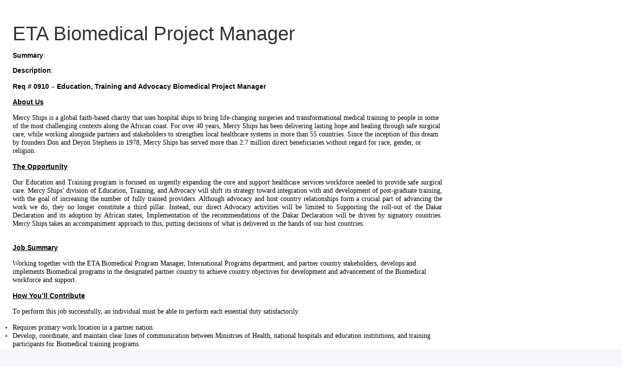

--- FILE ---
content_type: text/html; charset=utf-8
request_url: https://careers.mercyships.org/CurrentOpportunitiesJobDescriptionPopup.aspx?PositionId=1111&ConfirmationMessage=
body_size: 7629
content:
<!DOCTYPE html>
<html xmlns="http://www.w3.org/1999/xhtml" >
  <head><script type="text/javascript" charset="UTF-8">
(function (global) {
    global.outsystems = global.outsystems || {};
    global.outsystems.internal = global.outsystems.internal || {};
})(this);
outsystems.internal.timerspolyfillResponseStart = new Date().getTime();
outsystems.internal.startInstant = new Date();
outsystems.internal.requestEventName = 'WebScreenClientExecuted';
outsystems.internal.beaconRESTURL = '/PerformanceProbe/rest/BeaconInternal/WebScreenClientExecutedEvent';
</script><title>
	CurrentOpportunitiesJobDescriptionPopup
</title>
    <meta http-equiv="Content-Type" content="text/html; charset=utf-8" />
    <meta http-equiv="Content-Script-Type" content="text/javascript" /><meta http-equiv="Content-Style-Type" content="text/css" />
<style>
.OSFillParent { 
 display: block;
 width: 100%;
}
table.OSFillParent {
 display: table;
}
input.OSFillParent,
button.OSFillParent,
select.OSFillParent,
textarea.OSFillParent {
 display: inline-block;
 box-sizing: border-box;
 -moz-box-sizing: border-box;
 -webkit-box-sizing: border-box;
}
.OSInline {
 display: inline-block;
 *zoom: 1;
 *display: inline;
 vertical-align: top;
}
table.OSInline {
 display: inline-table;
}
.OSAutoMarginTop {
 margin-top: 10px;
}
table[class*="ThemeGrid_Width"] {
 display: inline-table;
 vertical-align: top;
}
div[class*="ThemeGrid_Width"] {
 vertical-align: top;
}
th[class*="ThemeGrid_Width"],
td[class*="ThemeGrid_Width"] {
 display: table-cell;
}
[class*="ThemeGrid_Width"] {
 display: inline-block;
 box-sizing: border-box;
 -webkit-box-sizing: border-box;
 -moz-box-sizing: border-box;
 *zoom: 1;
 *display: inline;
}
.ThemeGrid_Container {
 box-sizing: border-box;
 -webkit-box-sizing: border-box;
 -moz-box-sizing: border-box;
}

</style>
<link href="/RichWidgets/Blocks/RichWidgets/LayoutsOther/Layout_Popup.css?3315" type="text/css" rel="stylesheet" />
<link href="/RichWidgets/Blocks/RichWidgets/RichWidgets/Icon.css?3315" type="text/css" rel="stylesheet" />
    <link href="Theme.ApplicantTheme.css?3473" type="text/css" rel="stylesheet" />
    <link href="CurrentOpportunitiesJobDescriptionPopup.css?3473" type="text/css" rel="stylesheet" />
    <link href="/RichWidgets/Theme.LondonFixed.extra.css?3315" type="text/css" rel="stylesheet" />
    <script id="_OSrequestInfoScript" type="text/javascript">(function(global) { global.outsystems = global.outsystems || {};global.outsystems.internal = global.outsystems.internal || {};global.outsystems.internal.requestInfo = {visitorKey:'21563403-23f9-40ef-b1ed-e471e03aea4f',visitKey:'c79f3c0f-eebb-4f50-b7b3-d3c0600be478',sessionKey:'e9z3y4SpeEKcsVe8Ij6djQ==',userKey:'',requestKey:'13873b24-791e-45fe-98be-754da533660e',webScreenKey:'1b740cc6-3249-4a9b-9710-a4f7891c95b4',webScreenName:'CurrentOpportunitiesJobDescriptionPopup',espaceKey:'97330896-adb7-4081-b755-58aad5c6cf80',espaceName:'Applicant',applicationKey:'77c34889-6a04-4fa1-a7d1-a582a244af0f',applicationName:'Recruiting',tenantKey:'f8e4b940-103c-eec3-6e8a-286b1dad064b',tenantName:'Users',environmentKey:'0e4f980e-bb6f-4f8e-8f49-f544ef964885',environmentName:'Production',frontendKey:'$1$PV9N13kYd9Spnn5kT7L9ew==utVsAkNu95pkb/oLZLBxAJslT0pKq5ZdR/Nj1GWgSn0='}})(this);</script>
    <script src="_osjs.js?11_28_0_43201" type="text/javascript" charset="UTF-8"></script>
    <script src="/_OSGlobalJS.js?3473" type="text/javascript" charset="UTF-8"></script>
    <script src="/Blocks/UIWebBlocks/Utilities/Analytics.js?2348" type="text/javascript" charset="UTF-8"></script>

</head>
  <body>
    <form method="post" action="CurrentOpportunitiesJobDescriptionPopup.aspx" onsubmit="javascript:return WebForm_OnSubmit();" id="WebForm1" name="WebForm1">
<div class="aspNetHidden">
<input type="hidden" name="__EVENTTARGET" id="__EVENTTARGET" value="" />
<input type="hidden" name="__EVENTARGUMENT" id="__EVENTARGUMENT" value="" />
<input type="hidden" name="__OSVSTATE" id="__OSVSTATE" value="HyblM+QqVLFDH5O0O4yiK83JHNS+UkONjYHHI+vrNtzNwbwLh7jN4fLVlFMbnrWOzpqJsZU9Im2FHvCbwbMprVOluv2TQiW8UsC3AInRSQMHNNmWB/n3MC6zDiyXF07u+vglf2VmVYVhLrhMjM5VsZ3rPU1et2oq0Dx2DX9lHZTFDn15J4KQAq+OSqKamWkuVCzm582SypaP0ePwMxT+25obK7ziH/3UAmSpfv140KV/i+Ad1RdEb5m1SHnqXDPckAFZrASltCANu9GeNTe1iAlmWwM/jIluBk3OLJt2O76Xkh6Mo05rgWkI8RVly3pu6ArcZ3223iHL3YyJNDMYDDVUw1CPibKjJS1/aXZtCD6nQbT+xMt2AdLmVJdHgLw2CBeyPzAMLi/NnOl/6/236Q==" />
<input type="hidden" name="__VIEWSTATE" id="__VIEWSTATE" value="" />
</div>

<script type="text/javascript">
//<![CDATA[
var theForm = document.forms['WebForm1'];
if (!theForm) {
    theForm = document.WebForm1;
}
function __doPostBack(eventTarget, eventArgument) {
    if (!theForm.onsubmit || (theForm.onsubmit() != false)) {
        theForm.__EVENTTARGET.value = eventTarget;
        theForm.__EVENTARGUMENT.value = eventArgument;
        theForm.submit();
    }
}
//]]>
</script>


<script type="text/javascript">
//<![CDATA[
function WebForm_OnSubmit() {
OsPrepareCheckboxesForSubmit();
OsFixUploadBeforeSubmit();
if (!OsValidatorOnSubmit()) return false;
return true;
}
//]]>
</script>

<div class="aspNetHidden">

	<input type="hidden" name="__VIEWSTATEGENERATOR" id="__VIEWSTATEGENERATOR" value="E217CB7B" />
</div>
<div ><div  id="RichWidgets_wt29_block_wtMainContent" class="MainPopup"><div  class="OSInline" align="left" style="width: 900px;width: 884px; max-width: 884px;margin-right:10px; margin-left:10px"><div  id="RichWidgets_wt29_block_wtMainContent_wtMoreInfo"><div  class="Heading2">ETA Biomedical Project Manager </div ><div  id="RichWidgets_wt29_block_wtMainContent_wtDescription" class="OSAutoMarginTop"><span class="Bold">Summary</span>:  </div ><div  class="OSAutoMarginTop"><span class="Bold">Description</span>:  <span style="margin-left: 0px;"><p style="background: white; line-height: normal;"><strong><span style="padding: 0in; font-size: 10.5pt; border: 1pt none windowtext; font-family: Helvetica, sans-serif; color: #0a0a0a;">Req # 0910 &ndash; </span><span style="color: black;">Education, Training and Advocacy</span></strong><span style="color: black;"> </span><strong><span style="padding: 0in; font-size: 10.5pt; border: 1pt none windowtext; font-family: Helvetica, sans-serif; color: #0a0a0a;">Biomedical Project Manager</span></strong></p>
<p style="background: white; line-height: normal;"><strong><span style="text-decoration: underline; padding: 0in; font-size: 10.5pt; border: 1pt none windowtext; font-family: 'Segoe UI', sans-serif; color: black;">About Us</span></strong></p>
<p style="background: white; line-height: normal;"><span style="padding: 0in; font-size: 10.5pt; border: 1pt none windowtext; font-family: 'Times New Roman'; color: black;">Mercy Ships is a global faith-based charity that uses hospital ships to bring life-changing surgeries and transformational medical training to people in some of the most challenging contexts along the African coast. For over 40 years, Mercy Ships has been delivering lasting hope and healing through safe surgical care, while working alongside partners and stakeholders to strengthen local healthcare systems in more than 55 countries. Since the inception of this dream by founders Don and Deyon Stephens in 1978, Mercy Ships has served more than 2.7 million direct beneficiaries without regard for race, gender, or religion.</span></p>
<p style="background: white; line-height: normal;"><strong><span style="text-decoration: underline; padding: 0in; font-size: 10.5pt; border: 1pt none windowtext; font-family: 'Segoe UI', sans-serif; color: black;">The Opportunity</span></strong></p>
<p style="background: white; text-align: justify; line-height: normal;"><span style="font-size: 14px; font-family: 'Times New Roman'; color: black;">Our Education and Training program is focused on urgently expanding the core and support healthcare services workforce needed to provide safe surgical care. Mercy Ships&rsquo; division of Education, Training, and Advocacy will shift its strategy toward integration with and development of post-graduate training, with the goal of increasing the number of fully trained providers.</span><span style="padding: 0in; border: 1pt none windowtext; font-size: 14px; font-family: 'Times New Roman'; color: black;"> A</span><span style="font-size: 14px; font-family: 'Times New Roman'; color: black;">lthough advocacy and host country relationships form a crucial part of advancing the work we do, they no longer constitute a third pillar. Instead, our direct Advocacy activities will be limited to Supporting the roll-out of the Dakar Declaration and its adoption by African states, Implementation of the recommendations of the Dakar Declaration will be driven by signatory countries. Mercy Ships takes an accompaniment approach to this, putting decisions of what is delivered in the hands of our host countries.</span><span style="padding: 0in; font-size: 10.5pt; border: 1pt none windowtext; font-family: 'Times New Roman'; color: black;">&nbsp; &nbsp; &nbsp; &nbsp; &nbsp; &nbsp; &nbsp; &nbsp; &nbsp; &nbsp; &nbsp; &nbsp; &nbsp; &nbsp; &nbsp; &nbsp; &nbsp; &nbsp; &nbsp; &nbsp; &nbsp; &nbsp; &nbsp; &nbsp; &nbsp; &nbsp; &nbsp; &nbsp; &nbsp; &nbsp; &nbsp; &nbsp; &nbsp; &nbsp; &nbsp; &nbsp; &nbsp; &nbsp; &nbsp; &nbsp; &nbsp;&nbsp;</span></p>
<p style="background: white; line-height: normal;"><strong><span style="text-decoration: underline; padding: 0in; font-size: 10.5pt; border: 1pt none windowtext; font-family: 'Segoe UI', sans-serif; color: black;">Job Summary</span></strong></p>
<p style="background: white; line-height: normal;"><span style="background: white; font-size: 10.5pt; font-family: 'Times New Roman'; color: black;">Working together with the ETA Biomedical Program Manager, International Programs department, and partner country stakeholders, develops and implements Biomedical programs in the designated partner country to achieve country objectives for development and advancement of the Biomedical workforce and support.</span></p>
<p style="background: white; line-height: normal;"><strong><span style="text-decoration: underline; padding: 0in; font-size: 10.5pt; border: 1pt none windowtext; font-family: 'Segoe UI', sans-serif; color: black;">How You&rsquo;ll Contribute</span></strong></p>
<p style="background: white; line-height: normal;"><span style="font-size: 10.5pt; font-family: 'Times New Roman'; color: black;">To perform this job successfully, an individual must be able to perform each essential duty satisfactorily.</span></p>
<ul style="list-style-type: disc;">
    <li style="color: #575757; background: white; line-height: normal;"><span style="font-size: 10.5pt; font-family: 'Times New Roman'; color: black;">Requires primary work location in a partner nation.</span></li>
    <li style="color: #575757; background: white; line-height: normal;"><span style="font-size: 10.5pt; font-family: 'Times New Roman'; color: black;">Develop, coordinate, and maintain clear lines of communication between Ministries of Health, national hospitals and education institutions, and training participants for Biomedical training programs.</span></li>
    <li style="color: #575757; background: white; text-align: justify; line-height: normal;"><span style="font-size: 10.5pt; font-family: 'Times New Roman'; color: black;">Conduct assessment of training needs in collaboration with the ETA Director In-Country, ETA Biomedical Program Manager, Senior Director for ETA, and Country Director.</span></li>
    <li style="color: #575757; background: white; text-align: justify; line-height: normal;"><span style="font-size: 10.5pt; font-family: 'Times New Roman'; color: black;">Co-design and develop appropriate Biomedical Training Programs and projects towards the country goals for biomedical workforce development.</span></li>
    <li style="color: #575757; background: white; text-align: justify; line-height: normal;"><span style="font-size: 10.5pt; font-family: 'Times New Roman'; color: black;">Develop relationships with national partners, healthcare agencies and other national or</span><span style="font-size: 10.5pt; font-family: 'Times New Roman';"><br />
    </span><span style="font-size: 10.5pt; font-family: 'Times New Roman'; color: black;">international Non-Government Organizations to enhance program delivery and strategic outcomes.</span></li>
    <li style="color: #575757; background: white; text-align: justify; line-height: normal;"><span style="font-size: 10.5pt; font-family: 'Times New Roman'; color: black;">Ensure practical coordination, implementation, and monitoring of project activities to meet expected results.</span></li>
    <li style="color: #575757; background: white; line-height: normal;"><span style="font-size: 10.5pt; font-family: 'Times New Roman'; color: black;">Collaborate with PDMELD for the implementation of monitoring and evaluation plans and all necessary project documentation including concept papers, project plans, requests for proposals (RFPs), partnership agreements, and final reports.</span></li>
    <li style="color: #575757; background: white; line-height: normal;"><span style="font-size: 10.5pt; font-family: 'Times New Roman'; color: black;">Participate in the Equipment Donation Review Team (EDRT) as needed.</span></li>
    <li style="color: #575757; background: white; line-height: normal;"><span style="font-size: 10.5pt; font-family: 'Times New Roman'; color: black;">Work together with the MEL Specialist in-country to collect data at pre-agreed intervals, generate reports and deliver regular reflective reviews with implementing partners.</span></li>
    <li style="color: #575757; background: white; line-height: normal;"><span style="font-size: 10.5pt; font-family: 'Times New Roman'; color: black;">Document processes related to program delivery to increase effectiveness of future</span><span style="font-size: 10.5pt; font-family: 'Times New Roman';"><br />
    </span><span style="font-size: 10.5pt; font-family: 'Times New Roman'; color: black;">programs.</span></li>
    <li style="color: #575757; background: white; line-height: normal;"><span style="font-size: 10.5pt; font-family: 'Times New Roman'; color: black;">Implement projects as planned, together with partners.</span></li>
    <li style="color: #575757; background: white; line-height: normal;"><span style="font-size: 10.5pt; font-family: 'Times New Roman'; color: black;">Manage project budget and report spending in Certify, in a timely manner.</span></li>
    <li style="color: #575757; background: white; line-height: normal;"><span style="font-size: 10.5pt; font-family: 'Times New Roman'; color: black;">Prepare internal and final project reports in collaboration with the ETA Director In-Country and ETA Biomedical Program Manager in a timely manner, according to project reporting cycles.</span></li>
    <li style="color: #575757; background: white; line-height: normal;"><span style="font-size: 10.5pt; font-family: 'Times New Roman'; color: black;">Write and create content for internal communication describing Biomedical projects to help share the work of International Programs.</span></li>
    <li style="color: #575757; background: white; line-height: normal;"><span style="font-size: 10.5pt; font-family: 'Times New Roman'; color: black;">Other duties as assigned.</span></li>
</ul>
<p style="background: white; line-height: normal;"><strong><span style="text-decoration: underline; padding: 0in; font-size: 10.5pt; border: 1pt none windowtext; font-family: 'Segoe UI', sans-serif; color: black;">The Ideal Candidate Will Demonstrate:</span></strong></p>
<ul style="list-style-type: disc;">
    <li style="color: #575757; background: white; line-height: normal;"><span style="font-size: 10.5pt; font-family: 'Times New Roman'; color: black;">Supportive of Mercy Ships mission and vision and committed to its core values.</span></li>
    <li style="color: #575757; background: white; line-height: normal;"><span style="font-size: 10.5pt; font-family: 'Times New Roman'; color: black;">Understand and apply servant leadership, work collaboratively with integrity, and demonstrate accountability.</span></li>
    <li style="color: #575757; background: white; line-height: normal;"><span style="font-size: 10.5pt; font-family: 'Times New Roman'; color: black;">Excellent organizational skills and ability to manage complex projects from creation to completion, plan and prioritize multiple deliverables, and coordinate to meet deadlines.</span></li>
    <li style="color: #575757; background: white; line-height: normal;"><span style="font-size: 10.5pt; font-family: 'Times New Roman'; color: black;">Ability to adapt skills in challenging work settings.</span></li>
    <li style="color: #575757; background: white; line-height: normal;"><span style="font-size: 10.5pt; font-family: 'Times New Roman'; color: black;">Must have excellent written and oral communication skills.</span></li>
    <li style="color: #575757; background: white; line-height: normal;"><span style="font-size: 10.5pt; font-family: 'Times New Roman'; color: black;">Must possess cross-cultural awareness and sensitivity.</span></li>
    <li style="color: #575757; background: white; line-height: normal;"><span style="font-size: 10.5pt; font-family: 'Times New Roman'; color: black;">Familiarity with medical terminology, anatomy and physiology is required.</span></li>
    <li style="color: #575757; background: white; line-height: normal;"><span style="font-size: 10.5pt; font-family: 'Times New Roman'; color: black;">Possess a strong customer service mindset including attitude and approach.</span></li>
    <li style="color: #575757; background: white; line-height: normal;"><span style="font-size: 10.5pt; font-family: 'Times New Roman'; color: black;">Must be fluent in English.</span></li>
    <li style="color: #575757; background: white; line-height: normal;"><span style="font-size: 10.5pt; font-family: 'Times New Roman'; color: black;">Must have French language skills - International B1 Level (or equivalent), B2 level</span><span style="font-size: 10.5pt; font-family: 'Times New Roman';"><br />
    </span><span style="font-size: 10.5pt; font-family: 'Times New Roman'; color: black;">desirable when serving in Francophone countries.</span></li>
    <li style="color: #575757; background: white; line-height: normal;"><span style="font-size: 10.5pt; font-family: 'Times New Roman'; color: black;">Full, clean international driving license strongly preferred.&nbsp;</span></li>
</ul>
<p style="background: white; line-height: normal;"><span style="font-family: 'Segoe UI';"><strong><span style="text-decoration: underline; padding: 0in; font-size: 10.5pt; border: 1pt none windowtext; letter-spacing: -0.05pt; color: black;">Education And Experience</span></strong></span></p>
<ul style="list-style-type: disc;">
    <li style="color: #575757; background: white; line-height: normal;"><span style="font-size: 10.5pt; font-family: 'Times New Roman'; color: black;">2 years&rsquo; experience as a Biomedical Technician, preferably as a Biomedical Engineer.</span></li>
    <li style="color: #575757; background: white; line-height: normal;"><span style="font-size: 10.5pt; font-family: 'Times New Roman'; color: black;">Experience providing biomedical training in resource-constrained settings required.</span></li>
    <li style="color: #575757; background: white; line-height: normal;"><span style="font-size: 10.5pt; font-family: 'Times New Roman'; color: black;">Experience working with and/or delivering biomedical training with educational institutions preferred.</span></li>
    <li style="color: #575757; background: white; line-height: normal;"><span style="font-size: 10.5pt; font-family: 'Times New Roman'; color: black;">Successful completion of Mercy Ships On Boarding program within the first year.</span></li>
</ul>
<p style="line-height: normal;"><span style="font-family: 'Segoe UI';"><strong><span style="text-decoration: underline; padding: 0in; font-size: 10.5pt; border: 1pt none windowtext; color: black;">Benefits</span></strong></span></p>
<ul style="list-style-type: disc;">
    <li style="color: black; background: white; line-height: normal;"><span style="padding: 0in; font-size: 10.5pt; border: 1pt none windowtext; font-family: 'Times New Roman';">The opportunity to use your professional skills to make a global impact.</span></li>
    <li style="color: black; background: white; line-height: normal;"><span style="padding: 0in; font-size: 10.5pt; border: 1pt none windowtext; font-family: 'Times New Roman';">The opportunity to live out your faith at work.</span></li>
    <li style="color: black; background: white; line-height: normal;"><span style="padding: 0in; font-size: 10.5pt; border: 1pt none windowtext; font-family: 'Times New Roman';">Medical, prescription, dental &amp; vision insurance.</span></li>
    <li style="color: black; background: white; line-height: normal;"><span style="padding: 0in; font-size: 10.5pt; border: 1pt none windowtext; font-family: 'Times New Roman';">403(b) retirement savings plan, with matching contribution.</span></li>
    <li style="color: black; background: white; line-height: normal;"><span style="padding: 0in; font-size: 10.5pt; border: 1pt none windowtext; font-family: 'Times New Roman';">Paid holidays &amp; a competitive rate of Paid Time Off accrual</span></li>
    <li style="color: black; background: white; line-height: normal;"><span style="padding: 0in; font-size: 10.5pt; border: 1pt none windowtext; font-family: 'Times New Roman';">Staff devotionals, prayer time, and Chaplaincy support.</span></li>
    <li style="color: black; background: white; line-height: normal;"><span style="padding: 0in; font-size: 10.5pt; border: 1pt none windowtext; font-family: 'Times New Roman';">On campus dining with gourmet meals, including a specialty coffee shop &amp;community event.</span></li>
    <li style="color: black; background: white; line-height: normal;"><span style="padding: 0in; font-size: 10.5pt; border: 1pt none windowtext; font-family: 'Times New Roman';">On campus recreation, including indoor basketball and racquetball courts, weight room, walking and biking trails, a disk golf course, and an outdoor pool.</span></li>
</ul>
<p style="background: white; line-height: normal;"><span style="padding: 0in; font-size: 10.5pt; border: 1pt none windowtext; font-family: 'Times New Roman'; color: black;">Pour your God-given talents into a mission with eternal return on investment -- join the Mercy Ships Crew, today!</span></p>
<p style="background: white; line-height: normal;"><span style="font-family: 'Times New Roman';"><strong><span style="padding: 0in; font-size: 10.5pt; border: 1pt none windowtext; color: black;">To Apply for Consideration Please Visit Mercy Ships Careers Website at&nbsp;</span></strong><span style="padding: 0in; font-size: 10.5pt; border: 1pt none windowtext; color: black;">&nbsp;</span><span style="color: black;"><a href="https://careers.mercyships.org/"><span style="padding: 0in; font-size: 10.5pt; border: 1pt none windowtext; color: black;">https://careers.mercyships.org</span></a></span></span></p>
<p style="background: white; line-height: normal;"><span style="padding: 0in; font-size: 10.5pt; border: 1pt none windowtext; font-family: 'Times New Roman'; color: black;">This is a paid position. To explore our many Mercy Ships volunteer opportunities, please visit us at:&nbsp;<em>https://www.mercyships.org/get-involved/volunteer/</em></span></p>
<p style="background: white; line-height: normal;"><strong><em><span style="padding: 0in; font-size: 10.5pt; border: 1pt none windowtext; font-family: 'Times New Roman'; color: black;">**Compensation range listed is for U.S. hires only. Actual compensation may vary dependent upon location of hire.</span></em></strong></p></span></div ></div ><div  id="RichWidgets_wt29_block_wtMainContent_wtApplyShareButtons" class="OSInline" align="center" style="width: 100%;margin-top: 30px; display: flex;
display: -webkit-flex;"><div  class="OSInline" style="width: 35%; margin-left: 10%"><div  id="RichWidgets_wt29_block_wtMainContent_UIWebBlocks_wt18_block_wtPlaceholderElement"><a id="RichWidgets_wt29_block_wtMainContent_UIWebBlocks_wt18_block_wtPlaceholderElement_wt2" tabindex="1" class="btn ffab expanded" onclick="OsAjax(arguments[0] || window.event,&#39;RichWidgets_wt29_block_wtMainContent_UIWebBlocks_wt18_block_wtPlaceholderElement_wt2&#39;,&#39;RichWidgets_wt29$block$wtMainContent$UIWebBlocks_wt18$block$wtPlaceholderElement$wt2&#39;,&#39;&#39;,&#39;__OSVSTATE,&#39;,&#39;&#39;); return false;" href="#" style="line-height: 1;
width: calc(100% - 16px)">Apply<span class="fa fa-fw fa-arrow-right"></span></a></div ><div ><span id="RichWidgets_wt29_block_wtMainContent_UIWebBlocks_wt18_block_wtButtonElement" style="display:none"><button type='button' class='Button'
    onclick='Click("RichWidgets_wt29_block_wtMainContent_UIWebBlocks_wt18_block_wthiddenmouseclick")'
    onmouseover='MouseOver("RichWidgets_wt29_block_wtMainContent_UIWebBlocks_wt18_block_wthiddenmouseover")'
>placeholder</button></span><span id="RichWidgets_wt29_block_wtMainContent_UIWebBlocks_wt18_block_wtAnchorElement" style="display:none"><a type='button' href='#'
    onclick='Click("RichWidgets_wt29_block_wtMainContent_UIWebBlocks_wt18_block_wthiddenmouseclick")'
    onmouseover='MouseOver("RichWidgets_wt29_block_wtMainContent_UIWebBlocks_wt18_block_wthiddenmouseover")'
>placeholder</a></span></div ><div ><input onclick="OsAjax(arguments[0] || window.event,&#39;RichWidgets_wt29_block_wtMainContent_UIWebBlocks_wt18_block_wthiddenmouseclick&#39;,&#39;RichWidgets_wt29$block$wtMainContent$UIWebBlocks_wt18$block$wthiddenmouseclick&#39;,&#39;&#39;,&#39;__OSVSTATE,&#39;,&#39;&#39;); return false;" type="submit" name="RichWidgets_wt29$block$wtMainContent$UIWebBlocks_wt18$block$wthiddenmouseclick" value="" id="RichWidgets_wt29_block_wtMainContent_UIWebBlocks_wt18_block_wthiddenmouseclick" tabindex="2" class="Button" style="display:none" /><input onclick="OsAjax(arguments[0] || window.event,&#39;RichWidgets_wt29_block_wtMainContent_UIWebBlocks_wt18_block_wthiddenmouseover&#39;,&#39;RichWidgets_wt29$block$wtMainContent$UIWebBlocks_wt18$block$wthiddenmouseover&#39;,&#39;&#39;,&#39;__OSVSTATE,&#39;,&#39;&#39;); return false;" type="submit" name="RichWidgets_wt29$block$wtMainContent$UIWebBlocks_wt18$block$wthiddenmouseover" value="" id="RichWidgets_wt29_block_wtMainContent_UIWebBlocks_wt18_block_wthiddenmouseover" tabindex="3" class="Button Is_Default" style="display:none" /></div ></div ><div  class="OSInline" style="width: 35%; margin-left: 10%"><div  id="RichWidgets_wt29_block_wtMainContent_UIWebBlocks_wt17_block_wtPlaceholderElement"><a id="RichWidgets_wt29_block_wtMainContent_UIWebBlocks_wt17_block_wtPlaceholderElement_wt14" tabindex="4" class="btn orange-btn ffab expanded" href="javascript:__doPostBack(&#39;RichWidgets_wt29$block$wtMainContent$UIWebBlocks_wt17$block$wtPlaceholderElement$wt14&#39;,&#39;&#39;)" style="line-height: 1;
width: calc(100% - 16px);">Share<span class="fa fa-fw fa-share-alt"></span></a></div ><div ><span id="RichWidgets_wt29_block_wtMainContent_UIWebBlocks_wt17_block_wtButtonElement" style="display:none"><button type='button' class='Button'
    onclick='Click("RichWidgets_wt29_block_wtMainContent_UIWebBlocks_wt17_block_wthiddenmouseclick")'
    onmouseover='MouseOver("RichWidgets_wt29_block_wtMainContent_UIWebBlocks_wt17_block_wthiddenmouseover")'
>placeholder</button></span><span id="RichWidgets_wt29_block_wtMainContent_UIWebBlocks_wt17_block_wtAnchorElement" style="display:none"><a type='button' href='#'
    onclick='Click("RichWidgets_wt29_block_wtMainContent_UIWebBlocks_wt17_block_wthiddenmouseclick")'
    onmouseover='MouseOver("RichWidgets_wt29_block_wtMainContent_UIWebBlocks_wt17_block_wthiddenmouseover")'
>placeholder</a></span></div ><div ><input onclick="OsAjax(arguments[0] || window.event,&#39;RichWidgets_wt29_block_wtMainContent_UIWebBlocks_wt17_block_wthiddenmouseclick&#39;,&#39;RichWidgets_wt29$block$wtMainContent$UIWebBlocks_wt17$block$wthiddenmouseclick&#39;,&#39;&#39;,&#39;__OSVSTATE,&#39;,&#39;&#39;); return false;" type="submit" name="RichWidgets_wt29$block$wtMainContent$UIWebBlocks_wt17$block$wthiddenmouseclick" value="" id="RichWidgets_wt29_block_wtMainContent_UIWebBlocks_wt17_block_wthiddenmouseclick" tabindex="5" class="Button" style="display:none" /><input onclick="OsAjax(arguments[0] || window.event,&#39;RichWidgets_wt29_block_wtMainContent_UIWebBlocks_wt17_block_wthiddenmouseover&#39;,&#39;RichWidgets_wt29$block$wtMainContent$UIWebBlocks_wt17$block$wthiddenmouseover&#39;,&#39;&#39;,&#39;__OSVSTATE,&#39;,&#39;&#39;); return false;" type="submit" name="RichWidgets_wt29$block$wtMainContent$UIWebBlocks_wt17$block$wthiddenmouseover" value="" id="RichWidgets_wt29_block_wtMainContent_UIWebBlocks_wt17_block_wthiddenmouseover" tabindex="6" class="Button Is_Default" style="display:none" /></div ></div ></div ></div ></div ></div >
    <script type="text/javascript">outsystems.internal.$.get("/Applicant/_status.aspx")</script>
<script type="text/javascript">
//<![CDATA[
var OsPage_Validators =  new Array({});
//]]>
</script>


<script type="text/javascript">
//<![CDATA[
var OsPage_ValidationActive = false;
OsValidatorOnLoad();

function OsValidatorOnSubmit() {
  if (OsPage_ValidationActive) { return OsValidatorCommonOnSubmit(); }
  return true;
}
// ]]>
</script>
</form><script type="text/javascript">outsystems.internal.$._waitForViewstate = true;outsystems.internal.$(document).ready(function() {outsystems.internal.$('input[name=__OSVSTATE]').val('HyblM+QqVLFDH5O0O4yiK83JHNS+UkONjYHHI+vrNtzNwbwLh7jN4fLVlFMbnrWOzpqJsZU9Im2FHvCbwbMprVOluv2TQiW8UsC3AInRSQMHNNmWB/n3MC6zDiyXF07u+vglf2VmVYVhLrhMjM5VsZ3rPU1et2oq0Dx2DX9lHZTFDn15J4KQAq+OSqKamWkuVCzm582SypaP0ePwMxT+25obK7ziH/3UAmSpfv140KV/i+Ad1RdEb5m1SHnqXDPckAFZrASltCANu9GeNTe1iAlmWwM/jIluBk3OLJt2O76Xkh6Mo05rgWkI8RVly3pu6ArcZ3223iHL3YyJNDMYDDVUw1CPibKjJS1/aXZtCD6nQbT+xMt2AdLmVJdHgLw2CBeyPzAMLi/NnOl/6/236Q==');outsystems.internal.$._waitForViewstate = false;});</script>
<script type="text/javascript">//<![CDATA[
if(!window.OsJSONUpdate){do{try {if(window.parent && window.parent.OsJSONUpdate)window.OsJSONUpdate = window.parent.OsJSONUpdate;}catch(ex){d = document.domain.indexOf('.')+1;document.domain = document.domain.substr(d, document.domain.length - d);}}while(!window.OsJSONUpdate && document.domain.indexOf('.')!=document.domain.lastIndexOf('.'));if (!window.OsJSONUpdate){try{document.domain = window.location.hostname;}catch(ex){}window.OsJSONUpdate = function() {};}}
//]]></script><script type="text/javascript">//<![CDATA[
OsJSONUpdate({"js":["outsystems.internal.$(document).ready(function() {OsJSONUpdate({\"js\":[\"\\r\\n\\r\\n/*\\r\\nwhich element tagname was provided by the user?\\r\\nINPUT will be rendered as <button>\\r\\nA will stand\\r\\n*/\\r\\nvar INPUT = 'INPUT';\\r\\nvar AHREF = 'A';\\r\\nvar proxyID;\\r\\nvar proxyContainer;\\r\\nvar proxyElement;\\r\\nvar placeholderContainer = document.getElementById(\\\"RichWidgets_wt29_block_wtMainContent_UIWebBlocks_wt18_block_wtPlaceholderElement\\\");\\r\\nvar placeholderElement = placeholderContainer.children[0];\\r\\n\\r\\nvar hiddenMouseClickButton = document.getElementById(\\\"RichWidgets_wt29_block_wtMainContent_UIWebBlocks_wt18_block_wthiddenmouseclick\\\");\\r\\nvar hiddenMouseOverButton = document.getElementById(\\\"RichWidgets_wt29_block_wtMainContent_UIWebBlocks_wt18_block_wthiddenmouseover\\\");\\r\\n\\r\\n// attach mouse over/click event to the supplied element\\r\\nplaceholderElement.addEventListener('mouseover', function(){\\r\\n\\r\\n    document.getElementById(\\\"RichWidgets_wt29_block_wtMainContent_UIWebBlocks_wt18_block_wthiddenmouseover\\\").click();\\r\\n\\r\\n});\\r\\nplaceholderElement.addEventListener('click', function(){\\r\\n\\r\\n    document.getElementById(\\\"RichWidgets_wt29_block_wtMainContent_UIWebBlocks_wt18_block_wthiddenmouseclick\\\").click();\\r\\n\\r\\n});\\r\\n\\r\\n\\r\\n/*\\r\\n// hide the container that holds the user supplied DOM element - will be presenting the proxy element\\r\\nplaceholderContainer.style.display = 'none';\\r\\n\\r\\n// configure the appropriate proxy ID based on the tagname\\r\\nswitch (placeholderElement.tagName) {\\r\\n    case INPUT:\\r\\n        proxyID = \\\"RichWidgets_wt29_block_wtMainContent_UIWebBlocks_wt18_block_wtButtonElement\\\";\\r\\n        break;\\r\\n    case AHREF:\\r\\n        proxyID = \\\"RichWidgets_wt29_block_wtMainContent_UIWebBlocks_wt18_block_wtAnchorElement\\\";\\r\\n        break;\\r\\n}\\r\\nproxyContainer = document.getElementById(proxyID);\\r\\n\\r\\n// show the container that holds the proxy element\\r\\nproxyContainer.style.display = 'initial';\\r\\n\\r\\n// copy bits onto the proxy element so it reflects the original supplied by the user\\r\\nproxyElement = proxyContainer.children[0];\\r\\nif(placeholderElement.getAttribute('class') == null){\\r\\n    proxyElement.setAttribute('href', placeholderElement.getAttribute('href'));\\r\\n    proxyElement.innerHTML = placeholderElement.innerHTML;\\r\\n}else{\\r\\n    proxyElement.setAttribute('class', placeholderElement.getAttribute('class'));\\r\\n    proxyElement.innerHTML = placeholderElement.getAttribute('value');\\r\\n}\\r\\n*/\\r\\n\",\"\\r\\n\\r\\n/*\\r\\nwhich element tagname was provided by the user?\\r\\nINPUT will be rendered as <button>\\r\\nA will stand\\r\\n*/\\r\\nvar INPUT = 'INPUT';\\r\\nvar AHREF = 'A';\\r\\nvar proxyID;\\r\\nvar proxyContainer;\\r\\nvar proxyElement;\\r\\nvar placeholderContainer = document.getElementById(\\\"RichWidgets_wt29_block_wtMainContent_UIWebBlocks_wt17_block_wtPlaceholderElement\\\");\\r\\nvar placeholderElement = placeholderContainer.children[0];\\r\\n\\r\\nvar hiddenMouseClickButton = document.getElementById(\\\"RichWidgets_wt29_block_wtMainContent_UIWebBlocks_wt17_block_wthiddenmouseclick\\\");\\r\\nvar hiddenMouseOverButton = document.getElementById(\\\"RichWidgets_wt29_block_wtMainContent_UIWebBlocks_wt17_block_wthiddenmouseover\\\");\\r\\n\\r\\n// attach mouse over/click event to the supplied element\\r\\nplaceholderElement.addEventListener('mouseover', function(){\\r\\n\\r\\n    document.getElementById(\\\"RichWidgets_wt29_block_wtMainContent_UIWebBlocks_wt17_block_wthiddenmouseover\\\").click();\\r\\n\\r\\n});\\r\\nplaceholderElement.addEventListener('click', function(){\\r\\n\\r\\n    document.getElementById(\\\"RichWidgets_wt29_block_wtMainContent_UIWebBlocks_wt17_block_wthiddenmouseclick\\\").click();\\r\\n\\r\\n});\\r\\n\\r\\n\\r\\n/*\\r\\n// hide the container that holds the user supplied DOM element - will be presenting the proxy element\\r\\nplaceholderContainer.style.display = 'none';\\r\\n\\r\\n// configure the appropriate proxy ID based on the tagname\\r\\nswitch (placeholderElement.tagName) {\\r\\n    case INPUT:\\r\\n        proxyID = \\\"RichWidgets_wt29_block_wtMainContent_UIWebBlocks_wt17_block_wtButtonElement\\\";\\r\\n        break;\\r\\n    case AHREF:\\r\\n        proxyID = \\\"RichWidgets_wt29_block_wtMainContent_UIWebBlocks_wt17_block_wtAnchorElement\\\";\\r\\n        break;\\r\\n}\\r\\nproxyContainer = document.getElementById(proxyID);\\r\\n\\r\\n// show the container that holds the proxy element\\r\\nproxyContainer.style.display = 'initial';\\r\\n\\r\\n// copy bits onto the proxy element so it reflects the original supplied by the user\\r\\nproxyElement = proxyContainer.children[0];\\r\\nif(placeholderElement.getAttribute('class') == null){\\r\\n    proxyElement.setAttribute('href', placeholderElement.getAttribute('href'));\\r\\n    proxyElement.innerHTML = placeholderElement.innerHTML;\\r\\n}else{\\r\\n    proxyElement.setAttribute('class', placeholderElement.getAttribute('class'));\\r\\n    proxyElement.innerHTML = placeholderElement.getAttribute('value');\\r\\n}\\r\\n*/\\r\\n\"]})});"]})//]]></script><script src="/PerformanceProbe/performanceprobe.js?11_28_0_43201" type="text/javascript" charset="UTF-8"></script>
  </body>
</html>


--- FILE ---
content_type: text/css
request_url: https://careers.mercyships.org/RichWidgets/Blocks/RichWidgets/LayoutsOther/Layout_Popup.css?3315
body_size: 77
content:
body {
    background-color: white;
}

--- FILE ---
content_type: text/css
request_url: https://careers.mercyships.org/RichWidgets/Blocks/RichWidgets/RichWidgets/Icon.css?3315
body_size: 174
content:
@import url(/RichWidgets/Theme.FontAwesome.css?3315);

/* fallback for offline web editor, the icons are not available */
.fa:after {
    content: "N/A";       
}

--- FILE ---
content_type: text/css
request_url: https://careers.mercyships.org/Theme.ApplicantTheme.css?3473
body_size: 2343
content:
@import url("/PublicThemeDomain/Theme.PublicThemeDomain.css?3124");

.top {
    background-image: url(/Applicant/img/headervolunteer3.jpg?3397);
    background-position: center -80px;
    background-size: cover;
}

.Login_Info_Logout:before,
.Login_Info_Username:before {
    content: "";
}

.LabelToLower .form_line .label {
    font-size: .9em !important;
    text-transform: none !important;
}

.WizardStep {    
    background: #C2C2C2;   
    position: relative;
}

.WizardStep.Active {
    background: #EF462D;
}

.WizardStep.Past {
    background: #D43E27;
}

.WizardStep.Done {
    background: #86A250;
}

.WizardStep a,
.WizardStep a:link  {
    display: block;
    padding: 4px 20px;
}

.WizardStep a,
.WizardStep a:link,
.WizardStep a[disabled='disabled'], 
.WizardStep a[disabled='disabled']:hover {
    color: white;   
}

.margin-top-m {
    margin-top: 20px;
}

.width-60 {
    width: 60%;
}

.width-40 {
    width: 40%;
}

.half-width {
    width: 50%;
}

.width-150 {
    width: 150px;
}

/* after: right arrow on wizard step */
.WizardStep:after {
    content: "";
    width: 0px;
    height: 0px;
    border-top: 20px solid transparent;
    border-bottom: 20px solid transparent;
    border-left: 20px solid #C2C2C2;
    right: -20px;
    top: 0px;
    position: absolute;
}

.WizardStep:last-of-type:after {
    border: none;
}

.selectedImage {
    border: 2px solid yellow;
}

.placeholder-container {
    max-height: 400px;
    overflow-y: auto;
}


/* before: left "inverted" arrow on wizard step */
.WizardStep:before {
    left: -20px;
    width: 0;
    height: 0;
    border-left: 20px solid transparent;
    border-top: 20px solid #C2C2C2;
    border-bottom: 20px solid #C2C2C2;
    content: "";
    top: 0px;
    position: absolute;
}

.WizardStep:first-of-type:before {
    border: none;
}

.WizardStep.Past:after {
    border-left-color: #D43E27;
}

.WizardStep.Past:before {
    border-top-color: #D43E27;
    border-bottom-color: #D43E27;
}

.WizardStep.Active:after {
    border-left-color: #EF462D;
}

.WizardStep.Active:before {
    border-top-color: #EF462D;
    border-bottom-color: #EF462D;
}

.WizardStep.Done:after {
    border-left-color: #86A250;
}

.WizardStep.Done:before {
    border-top-color: #86A250;
    border-bottom-color: #86A250;
}

.WizardStep .status {
    font-size: 80%;
    line-height: 12px;
}
.WizardStep a.link,
.WizardStep a.link:link {
    white-space: normal;
    line-height: 12px;
}

.WizardStep.Start .WizardStep:before, 
.WizardStep.End .WizardStep:before, 
.WizardStep.Start .WizardStep:after,
.WizardStep.End .WizardStep:after {
    display: none ;
}

@media screen and (max-width: 764px) {
    .WizardStep:before {
        border: none;
    } 
    .WizardStep:after {
        border: none;
    } 
    
    .WizardStep {
        border-bottom: 1px solid white; 
    }
    
    .WizardStep:last-of-type {
        border-bottom: none;   
    }
    
    .Responsive .WizardStep:first-of-type.ThemeGrid_MarginGutter[class*="ThemeGrid_Width"], 
    .Responsive .WizardStep:first-of-type[class*="ThemeGrid_Margin"] {
        margin-top: 0px;
    }
    
    .Responsive .WizardStep.ThemeGrid_MarginGutter[class*="ThemeGrid_Width"], 
    .Responsive .WizardStep[class*="ThemeGrid_Margin"] {
        margin-top: 0px;
    }
}

div.Feedback_AjaxWait {
    color: white;
    font-size: 16px;
    position: fixed;
    bottom: 0px;
    right: 0px;
    background-color: #86A250;
    padding: 4px 10px 4px 10px;
    z-index: 10000;
    border-top-left-radius: 3px;
}

.RequiredColor {
    color: #790000;
}

a.twitter {
    background: #2CA9E1;
}

a.twitter:before {
    background: url(/Applicant/img/twitter.png?3473) no-repeat center center;
    content: "";
    width: 30px;
    height: 30px;
    position: absolute;
    left: 10px;
    top: 14%;
}

a.gplus {
    background: #DC5043;
    position: relative;
}

a.gplus:before {
    background: url(/Applicant/img/gplus.png?3473) no-repeat center center;
    content: "";
    width: 30px;
    height: 30px;
    position: absolute;
    left: 10px;
    top: 14%;
}

a.email {
    background: #002663;
}



a.facebook {
    background: #3B5997;
}

a.facebook:before {
    background: url(/Applicant/img/facebook.png?3473) no-repeat center center;
    content: "";
    width: 30px;
    height: 30px;
    position: absolute;
    left: 10px;
    top: 14%;
}

a.linkedin {
    background: #0073B2;
}

a.linkedin:before {
    background: url(/Applicant/img/linkedin.png?3473) no-repeat center center;
    content: "";
    width: 30px;
    height: 30px;
    position: absolute;
    left: 10px;
    top: 14%;
}

a.socialSharing {
    display: inline-block;
    vertical-align: middle;
    margin: 0 0 1rem 0;
    font-family: inherit;
    padding: 0.85em 1em;
    -webkit-appearance: none;
    border: 1px solid transparent;
    border-radius: 0;
    transition: background-color 0.25s ease-out, color 0.25s ease-out;
    font-size: 0.9rem;
    line-height: 1;
    text-align: center;
    cursor: pointer;
    
    display: block;
   
    margin-right: 0;
    margin-left: 0;
}
a.socialSharing .fa{
 color: #FFF;   
}


/*MODAL LOGIN*/

.Popup_Wrapper{
    width: 600px;
    max-width: 75rem;
}

div.os-internal-Popup.os-internal-ui-dialog{
    min-height: 100px;
    min-width: 550px;

}

.modal-header {
    background-color: #174a7c;
    color: #fff;
    font-weight: 100;
    text-align: center;
    padding: 15px;
    font-size: 1.9375rem;
    line-height: 40px;
    position: relative;
}

.modal-header a.modalclose{
    right: 2rem;
    top: 1rem;
    position: absolute;
    line-height: 0.6;
    background-color: #fff;
    border-radius: 50%;
    padding: 8px 6px;
    z-index: 50;
    font-size: 20px;
    color: #8a8a8a;
    cursor: pointer;
}

.modal-header a.modalclose:hover, .modal-header a.modalclose:focus {
    color: #0a0a0a;
}


 div.os-internal-Popup.os-internal-ui-dialog iframe{
    width:100% !important;
 }
 

@media screen and (max-width: 640px){
    div.os-internal-Popup.os-internal-ui-dialog{
        top: 0 !important;
        left: 0px !important;
        width: calc(100% - 20px) !important;
        max-width: none;
        height: 100% !important;
        height: 100vh !important;
        min-height: calc(100vh - 20px);
        min-width: 100px !important;
        margin-left: 0;
        border: 0;
        border-radius: 0;
        padding: 20p;
        margin: 10px;
        margin-right: auto;
        margin-left: auto;
        /* top: 0; */
        right: 0;
        /* bottom: 0; */
        left: 0;
        
    }
    
    div.os-internal-Popup.os-internal-ui-dialog iframe{
        width: 100% !important;
    }
    
    .Popup_Wrapper{
        width: 100%;
        max-width: 100%;
    }
}
/*** Generated classes from Style Editor in OutSystems 10 ***/
[data-style-key="dSX++myyEU6ZF635hfC24w"] { text-align:center; }
[data-style-key="a0hVBTpOSUiX2yzwLXub+A"] { text-align:center; }
[data-style-key="P26ZzoOJFkiGX__QtHRp4w"] { text-align:center; }
[data-style-key="8XKTtWURYkSDB1wCVpZgBQ"] { font-weight:bold; }
[data-style-key="s_6Ssq5wVU24mA1R_9l2ng"] { font-weight:bold; }
[data-style-key="X_RjUgOEHUKurhoMsXUpZA"] { font-weight:bold; }
[data-style-key="b5NlGjlPwkuCukTMlAEkYw"] { font-weight:bold; }
[data-style-key="tCK5Isjnv0WRzMG5fyyY0w"] { font-weight:bold; }
[data-style-key="8XzEdbOcxUyr03aUFxndrA"] { font-weight:bold; }
[data-style-key="YPrsCUtEW0u5KSVQYw9yjw"] { font-weight:bold; }
[data-style-key="wtFiJ0m2QU2E+TAeSbpKVw"] { font-weight:bold; }
[data-style-key="dieVQvW2JUObI_qLEU96tQ"] { background-color:#e2e2e2; text-align:center; }
.Heading3a[data-style-key="AnnnlHBr206bx3VJweMAgQ"] { text-align:left; }
[data-style-key="euC6EOWBikyZOl77PsTSHA"] { text-align:left; }
[data-style-key="_32reUY5g0e+EFYd2krJVA"] { background-color:#e2e2e2; text-align:center; }
.Heading3a[data-style-key="JIoLnRBSHkSlJ42ym5hSuA"] { text-align:left; }
[data-style-key="yfswok9_dEeL7fgXKtNwAA"] { text-align:left; }
[data-style-key="X+8rhortdEOquIBiK42i2Q"] { background-color:#e2e2e2; text-align:center; }
.Heading3a[data-style-key="aKS_XSRwSUyZT5tbHI7bzA"] { text-align:left; }
[data-style-key="WItJd3hgCkW5cp+9zDmK4Q"] { text-align:left; }
/*** Generated classes from Style Editor in OutSystems 10 ***/

--- FILE ---
content_type: text/css
request_url: https://careers.mercyships.org/CurrentOpportunitiesJobDescriptionPopup.css?3473
body_size: 109
content:
.btn.orange-btn, .btn.orange-btn:link, .btn.orange-btn:visited,.btn.expanded{
    width:90% !important;
}

--- FILE ---
content_type: text/css
request_url: https://careers.mercyships.org/PublicThemeDomain/Theme.PublicThemeDomain.css?3124
body_size: 11804
content:
@import url("/RichWidgets/Theme.LondonFixed.css?3315");

/*==========================
    1. @F O N T -F A C E
/*=========================*/
/*have absolute path for FF*/
@font-face {
    font-family: 'OpenSans';
    src: url('/PublicThemeDomain/fonts/opensans-regular.eot');
    src: url('/PublicThemeDomain/fonts/opensans-regular.eot?#iefix') format('embedded-opentype'), url('/PublicThemeDomain/fonts/opensans-regular.woff') format('woff'), url('/PublicThemeDomain/fonts/opensans-regular.ttf') format('truetype'), url('/PublicThemeDomain/fonts/opensans-regular.svg#OpenSans') format('svg');
    font-weight: 400;
    font-style: normal;
}

@font-face {
    font-family: 'OpenSans-Light';
    src: url('/PublicThemeDomain/fonts/opensans-light-webfont.eot');
    src: url('/PublicThemeDomain/fonts/opensans-light-webfont.eot?#iefix') format('embedded-opentype'), url('/PublicThemeDomain/fonts/opensans-light-webfont.woff') format('woff'), url('/PublicThemeDomain/fonts/opensans-light-webfont.ttf') format('truetype'), url('/PublicThemeDomain/fonts/opensans-light-webfont.svg#OpenSans') format('svg');
    font-weight: 400;
    font-style: normal;
}

@font-face {
    font-family: 'OpenSans-Bold';
    src: url('/PublicThemeDomain/fonts/opensans-bold-webfont.eot');
    src: url('/PublicThemeDomain/fonts/opensans-bold-webfont.eot?#iefix') format('embedded-opentype'), url('/PublicThemeDomain/fonts/opensans-bold-webfont.woff') format('woff'), url('/PublicThemeDomain/fonts/opensans-bold-webfont.ttf') format('truetype'), url('/PublicThemeDomain/fonts/opensans-bold-webfont.svg#open_sansbold') format('svg');
    font-weight: 400;
    font-style: normal;
}

@font-face {
    font-family: 'serifa-regular';
    src: url('/PublicThemeDomain/fonts/serifastd-roman-webfont.eot');
    src: url('/PublicThemeDomain/fonts/serifastd-roman-webfont.eot?#iefix') format('embedded-opentype'), url('/PublicThemeDomain/fonts/serifastd-roman-webfont.woff') format('woff'), url('/PublicThemeDomain/fonts/serifastd-roman-webfont.ttf') format('truetype'), url('/PublicThemeDomain/fonts/serifastd-roman-webfont.svg#serifa_std_55_romanregular') format('svg');
    font-weight: 400;
    font-style: normal;
}

@font-face {
    font-family: 'serifa-bold';
    src: url('/PublicThemeDomain/fonts/serifastd-bold-webfont.eot');
    src: url('/PublicThemeDomain/fonts/serifastd-bold-webfont.eot?#iefix') format('embedded-opentype'), url('/PublicThemeDomain/fonts/serifastd-bold-webfont.woff') format('woff'), url('/PublicThemeDomain/fonts/serifastd-bold-webfont.ttf') format('truetype'), url('/PublicThemeDomain/fonts/serifastd-bold-webfont.svg#serifa_std_45_lightbold') format('svg');
    font-weight: 400;
    font-style: normal;
}

@font-face {
    font-family: 'serifa-extrabold';
    src: url('/PublicThemeDomain/fonts/serifastd-black-webfont.eot');
    src: url('/PublicThemeDomain/fonts/serifastd-black-webfont.eot?#iefix') format('embedded-opentype'), url('/PublicThemeDomain/fonts/serifastd-black-webfont.woff') format('woff'), url('/PublicThemeDomain/fonts/serifastd-black-webfont.ttf') format('truetype'), url('/PublicThemeDomain/fonts/serifastd-black-webfont.svg#serifa_std_55_romanbold') format('svg');
    font-weight: 400;
    font-style: normal;
}

@font-face {
    font-family: 'serifa-romanitalic';
    src: url('/PublicThemeDomain/fonts/serifa/serifastd-italic-webfont.eot');
    src: url('/PublicThemeDomain/fonts/serifa/serifastd-italic-webfont.eot?#iefix') format('embedded-opentype'), url('/PublicThemeDomain/fonts/serifa/serifastd-italic-webfont.woff') format('woff'), url('/PublicThemeDomain/fonts/serifa/serifastd-italic-webfont.ttf') format('truetype'), url('/PublicThemeDomain/fonts/serifa/serifastd-italic-webfont.svg#serifa_std_55_romanitalic') format('svg');
    font-weight: 400;
    font-style: normal;
}

@font-face {
    font-family: 'serifa-lightregular';
    src: url('/PublicThemeDomain/fonts/serifa/serifastd-light-webfont.eot');
    src: url('/PublicThemeDomain/fonts/serifa/serifastd-light-webfont.eot?#iefix') format('embedded-opentype'), url('/PublicThemeDomain/fonts/serifa/serifastd-light-webfont.woff') format('woff'), url('/PublicThemeDomain/fonts/serifa/serifastd-light-webfont.ttf') format('truetype'), url('/PublicThemeDomain/fonts/serifa/serifastd-light-webfont.svg#serifa_std_45_lightregular') format('svg');
    font-weight: 400;
    font-style: normal;
}

@font-face {
    font-family: 'serifa-lightitalic';
    src: url('/PublicThemeDomain/fonts/serifa/serifastd-lightitalic-webfont.eot');
    src: url('/PublicThemeDomain/fonts/serifa/serifastd-lightitalic-webfont.eot?#iefix') format('embedded-opentype'), url('/PublicThemeDomain/fonts/serifa/serifastd-lightitalic-webfont.woff') format('woff'), url('/PublicThemeDomain/fonts/serifa/serifastd-lightitalic-webfont.ttf') format('truetype'), url('/PublicThemeDomain/fonts/serifa/serifastd-lightitalic-webfont.svg#serifa_std_45_lightitalic') format('svg');
    font-weight: 400;
    font-style: normal;
}

@font-face {
    font-family: 'FontAwesome';
    src: url('/PublicThemeDomain/fonts/fontawesome-webfont.eot');
    src: url('/PublicThemeDomain/fonts/fontawesome-webfont.eot?#iefix') format('embedded-opentype'), url('/PublicThemeDomain/fonts/fontawesome-webfont.woff') format('woff'), url('/PublicThemeDomain/fonts/fontawesome-webfont.ttf') format('truetype'), url('/PublicThemeDomain/fonts/fontawesome-webfont.svg#FontAwesome') format('svg');
    font-weight: 400;
    font-style: normal;
}

@font-face {
    font-family: 'SerifaW01';
    src: url('/PublicThemeDomain/fonts/Serifa-W01-45-Light.eot');
    src: url('/PublicThemeDomain/fonts/Serifa-W01-45-Light.eot?#iefix') format('embedded-opentype'), url('/PublicThemeDomain/fonts/Serifa-W01-45-Light.woff') format('woff'), url('/PublicThemeDomain/fonts/Serifa-W01-45-Light.ttf') format('truetype'), url('/PublicThemeDomain/fonts/Serifa-W01-45-Light.svg#SerifaW01') format('svg');
    font-weight: 400;
    font-style: normal;
}

/*==========================
    2. @REDEFINITIONS
/*=========================*/

html {
    font-size: 100%;   
}

body {
    margin: 0;
    background: #f4f6f9;
    padding: 0;
    font-weight: normal;
    line-height: 1.5;
    color: #0a0a0a;
    overflow-x: hidden;
}
body, div, span, 
a, img,  ul, li, form, select, textarea, input {
    font-family: Helvetica, Arial, "Lucida Grande", sans-serif;
    
}

a,
a:link,
a:visited {
    line-height: inherit;
    color: #174a7c;
    text-decoration: none;
    cursor: pointer; }
    a:hover, a:focus {
        color: #009ddc;
        text-decoration: none; }
    a img {
        border: 0; }

/*==========================
    3. HEADER AND FOOTER
/*=========================*/
.Grid_Container {
    max-width: 1200px;
    width: 100%;
    margin: 0 auto;
    padding: 0 15px;
    box-sizing: border-box;
}
.Header {
    background: linear-gradient(rgba(0,0,0,0.45),rgba(0,0,0,0.45)),url("/PublicThemeDomain/img/headervolunteer2.jpg?3124");
    background-position: center -80px;
    background-size: cover;
    
    z-index: 1;
    border: 0px;
    box-shadow: none;
    padding: 5px 0 5px;
    position: static;
}
    .Header_top {
        display: flex;
        display: -webkit-flex;
        justify-content: space-between;
        -webkit-justify-content: space-between;
        align-items: center;
        -webkit-align-items: center;
        flex-flow: row wrap;
        -webkit-flex-flow: row wrap;
        padding: 15px 0;
    }
        .Header_menu {
            display: flex;
            display: -webkit-flex;
            justify-content: space-between;
            -webkit-justify-content: space-between;
            align-items: center;
            -webkit-align-items: center;
            flex-flow: row nowrap;
            -webkit-flex-flow: row nowrap;
            font-size: 16px;
        }
        
    .Header_bottom {
        display: flex;
        display: -webkit-flex;
        justify-content: space-between;
        -webkit-justify-content: space-between;
        align-items: center;
        -webkit-align-items: center;
        flex-flow: row wrap;
        -webkit-flex-flow: row wrap;
        margin-bottom:10px
    }
    
    div.Heading1.Title {
        margin-top: 0;
        margin-bottom: 0;
        color: black;
        text-shadow: none;
        line-height: 55px;
    }
.Content, .MainContent {
    background: transparent;
    padding-top: 20px;
    padding-bottom: 40px;
}

.footer {
    background: url(/PublicThemeDomain/img/bg_footer.jpg?3124) 0px 0px repeat;
    color: #eaecf0;
    padding: 50px 0;
    font-size: 12px;
}

.footer-copy {
    clear: both;
    overflow: hidden;
    font-size: .7em;
    color: #FFFFFF;
    padding-bottom: 10px;
}

.footer-copy-email {
    clear: both;
    overflow: hidden;
    font-size: .7em;
    color: #888888;
    padding-bottom: 10px;
}

.footer.shadow:before {
    border-radius: 170% / 20%;
    top: 0;
}

.shadow:before {
    top: 50%;
    bottom: 0;
    left: 5%;
    right: 5%;
    -moz-border-radius: 90% / 50%;
    border-radius: 90% / 50%;
    -webkit-box-shadow: 0 0 40px rgb(0, 0, 0,);
    -webkit-box-shadow: 0 0 40px rgba(0, 0, 0, 0.2);
    -moz-box-shadow: 0 0 40px rgb(0,0,0);
    -moz-box-shadow: 0 0 40px rgba(0,0,0,0.2);    
    box-shadow: 0 0 40px rgb(0, 0, 0);
    box-shadow: 0 0 40px rgba(0, 0, 0, 0.2);
    content: "";
    position: absolute;
    z-index: -2;
}

/*==========================
    4. Menu and Login Info
/*=========================*/
.Login_Info {
    padding: 0; 
    float: none;
    order: 1;
}
.Application_Menu {
    background: transparent;
    margin-right: 15px;
    display: flex;
    display: -webkit-flex;
    order: 2;
}
@media (max-width: 800px) {
    .Application_Menu {
        background: #393939 url(/PublicThemeDomain/img/bg_header.png?11172&3124);
    }
}
.Menu_TopMenu {
    /*float: left;  */
    position: relative;  
    border-radius: 3px 3px 0 0;  
    margin: 0;  
    margin-right: 15px;
    padding: 0;
    
    display: flex;
    display: -webkit-flex;

}
.Menu_TopMenuActive .Menu_DropDownArrow {
    border-top-color: #fff;
}
.Menu_TopMenu a:link, 
.Menu_TopMenu a:visited, 
.Menu_TopMenu a {
    /*display: block;  */
    color: #FFF;
    position: relative;
}
.Menu_TopMenu a:link, 
.Menu_TopMenu a:visited, 
.Menu_TopMenu a {
    padding: 6px 15px;
}
.Menu_TopMenu a:hover {
    background-color: #222;
}

@media (min-width: 800px) {
    .Menu_DropDownButton > div:first-child:hover {
        background-color: #222;

    }

}
.Menu_TopMenu:hover a [class^=fa], 
.Menu_TopMenuActive a:link [class^=fa], 
.Menu_TopMenuActive a:visited [class^=fa], 
a.Menu_SubMenuItemActive:link [class^=fa], 
a.Menu_SubMenuItemActive:visited [class^=fa], 
a.Menu_SubMenuItem:hover [class^=fa] {
    color: #fff;
    background-color: transparent;
}

.Menu_TopMenuActive {
    background: transparent;
}

a.Menu_SubMenuItem,
a.Menu_SubMenuItem:hover, 
a.Menu_SubMenuItem:link, 
a.Menu_SubMenuItem:visited {
    /*background-color: #747474;*/
    background-color: rgb(0, 0, 0);
    background-color: rgba(0, 0, 0, 1);
    margin: 0;
    /*padding: 8px 20px;*/
    border-bottom: none;
    /*box-sizing: border-box;*/
    /*-moz-box-sizing: border-box;*/
    height: auto;
}

a.Menu_SubMenuItem,
a.Menu_SubMenuItem:hover, 
a.Menu_SubMenuItem:link, 
a.Menu_SubMenuItem:visited {
    /*color: #C4C4C4;*/
    color: #EEE;
}

.Login_Info, 
.AppSwitcherContainer, 
a.Login_Info_Username, 
a.Login_Info_Username:link, 
a.Login_Info_Username:visited {
    color: rgb(255, 255, 255);
    color: rgba(255, 255, 255, 0.6);
}

/*** MenuDropdown */
.Menu_DropDownButton {
    display: inline-block;
    *display: inline; 
    *zoom: 1;
    *z-index:200; /* required for IE7 */
    position: relative;
}

.Menu_DropDownButton.open {
    z-index: 210;
    *vertical-align: top;
}

.Menu_DropDownButton.open .Menu_TopMenu {
    background-image: none;
    position: relative;
    z-index: 210;
    cursor: pointer;
    *display: block;
}

.Menu_DropDownArrow {
    position: relative;
    display: inline-block;
    border: inset 6px;
    content: '';
    top: 0;
    border-bottom-width: 0;
    border-top-style: solid;
    border-color: #fff transparent transparent;
}

.Menu_DropDownPanel {
    position: absolute;
    z-index: 200;
    display: none;
    list-style: none;
    background-color: white;
    border: 0;
    margin: 0;
    -webkit-box-shadow: none;
    -moz-box-shadow: none;
    box-shadow: none;
    -webkit-background-clip: padding-box;
    -moz-background-clip: padding;
    background-clip: padding-box;
}

.Menu_SubItemsPlaceholder {
    
}

.Menu_DropDownPanel a, 
.Menu_DropDownPanel a:link,
.Menu_DropDownPanel a:visited {
    display: block;
    padding: 10px 15px;
    clear: both;
    font-size: 13px;
    text-decoration: none;
    color: #174a7c;
    white-space: normal;
    word-break: break-word;
    line-height: 16px;
    margin: 0;
    background: none;
    text-shadow: none;
    border-width: 0;
    border-radius: 0;
    -webkit-box-shadow: none;
    -moz-box-shadow: none;
    box-shadow: none;
    min-width: 0;
    text-align: left;
    width: 140px;
    min-width: 170px;
    height: auto;
}

.Menu_DropDownPanel a:hover,
.Menu_DropDownPanel a:focus {
    text-decoration: none;
    color: #fff;
    background-color: #222;
}

.Menu_TopMenu a.btn {
    margin: 0;
    margin-right: 21px;
    padding: 11px 22px;
    font-size: 14px;
}
.Menu_TopMenu .Menu_DropDownArrow {
    margin-right: -5px;
}
.Menu_TopMenu [class^=fa] {
    margin-right: 0;
    margin-left: 8px;
}
.Menu_TopMenu > div {
    cursor: pointer;
}
/*** Profile menu **/
.Profile_Menu {
    z-index: 1;
    min-width: 200px;
    background: #fefefe;
    padding: 0;
    letter-spacing: 0;
    box-sizing: content-box;
    border: 1px solid #767676;
}
.Username {
    text-align: center;
    color: #fff;
    padding: 12px 16px;
    background-color: #002663;
    font-weight: bold;
    margin-bottom: 10px;
    text-align: center;
    border: 1px solid;
}
a.Profile_MenuItem {
    width: 100%;
    padding: 12px 16px;
    color: #002663;
}
a.Profile_MenuItem .fa {
    width: 35px;
    text-align: center;   
}
a.Profile_MenuItem:hover {
    color: #fff;
    text-decoration: none;
    background-color: #222;
}   
.Profile_MenuSeparator {
    margin: 7px 0;
    border-bottom: 1px solid #767676;
    clear: both;
    width: 100%;
}

/*==========================
    5. Headings
/*=========================*/

.Heading1,
.Heading2,
.Heading3
{
    margin: 0.4em 0 0.2em;
    padding: 0;
    font-weight: 400;
    /*font-family: 'SerifaW01',serif;*/
    -webkit-transition: all 0.3s linear 0s;
    -moz-transition: all 0.3s linear 0s;
    -o-transition: all 0.3s linear 0s;
    -ms-transition: all 0.3s linear 0s;
    transition: all 0.3s linear 0s;
    color: #333;
}

.Heading4,
.Heading5,
.Heading6,
.Heading7
{
    margin: 0.4em 0 0.2em;
    padding: 0;
    font-weight: 400;
    /*font-family: 'Serifa-Bold',serif;*/
    -webkit-transition: all 0.3s linear 0s;
    -moz-transition: all 0.3s linear 0s;
    -o-transition: all 0.3s linear 0s;
    -ms-transition: all 0.3s linear 0s;
    transition: all 0.3s linear 0s;
    color: #333;
}

.Heading1 span,
.Heading2 span,
.Heading3 span
{
    /*font-family: 'SerifaW01',serif;*/
}


.Heading4 span,
.Heading5 span,
.Heading6 span,
.Heading7 span
{
    /*font-family: 'Serifa-Bold',serif;*/
}

.Heading1 {
    /*font-family: 'SerifaW01',serif;*/
    font-size: 3rem;
    letter-spacing: -0.02em;
    line-height: 1.4;
    /*text-shadow: 0px 0px 7px rgb(0, 0, 0);
    text-shadow: 0px 0px 7px rgba(0, 0, 0, 0.4);*/
    margin: 65px 0 10px;
   
}

.Heading2 {
    /*font-family: 'SerifaW01',serif;*/
    font-size: 40px;
    line-height: 50px;
    
}

.Heading3 {
    /*font-family: 'SerifaW01',serif;*/
    font-size: 35px;
    line-height: 35px;
    /*text-transform: lowercase;*/
}

.Heading4 {
    font-size: 21px;
    line-height: 20px;
    /*font-family: 'OpenSans-Light',sans-serif;*/
}

.Heading5 {
    font-size: 18px;
    line-height: 18px;
}

.Heading6 {
    font-size: 13px;
    line-height: 14px;
    /*font-family: 'OpenSans-Bold',sans-serif;*/
    text-transform: uppercase;
}

.Heading7 {
    font-size: 13px;
    line-height: 14px;
    /*font-family: 'OpenSans-Light',sans-serif;*/
    text-transform: uppercase;
}

/*==========================
    6. Logo
/*=========================*/
.logo a {
    background: url(/PublicThemeDomain/img/logo.png?3124) no-repeat;
    display: inline-block;
    object-fit: contain;
    width: 236px;
    height: 75px;
    text-indent: -999em;
    border: 0;
}

/*==========================
    7. Titles
/*=========================*/
.top {
    background-image: url(/PublicThemeDomain/img/camp_single_bg.jpg?3124); 
    background-size: cover;
    color: #FFF;
    padding-top:  145px;
    padding-bottom: 20px;
    min-height: 72px;
    min-width: 100%;
    height: 100%;
    width: 100%;
    top: 0;
    left: 0;
}

.top .Heading1 {
    /*font-family: 'SerifaW01', serif;*/
    
    margin: 0;
    font-size: 3rem;
    color: #FFF;
    text-shadow: 0px 1px 4px rgb(0, 0, 0);
    text-shadow: 0px 1px 4px rgba(0, 0, 0, 0.4);
    font-weight: normal;
    line-height: 1.4;
}


/*==========================
    8. Buttons
/*=========================*/
.ButtonDefault,
.Button.Is_Default {
    background: #86A250;
    border: 1px solid #aed06c;
    color: white;
    text-shadow: none;
    font-weight: normal;
}

.btn {
    display: inline-block;
    vertical-align: middle;
    margin: 0 0 1rem 0;
    font-family: inherit;
    padding: 0.85em 1em;
    -webkit-appearance: none;
    border: 1px solid transparent;
    border-radius: 0;
    transition: background-color 0.25s ease-out, color 0.25s ease-out;
    font-size: 0.9rem;
    line-height: 1;
    text-align: center;
    cursor: pointer;
    /*background-color: #1779ba; ATS */
    background-color: #002663;
    color: #fefefe; }
    [data-whatinput='mouse'] .btn {
        outline: 0; }
    .btn:hover, .btn:focus {
        /*background-color: #14679e; ATS */
        background-color: #009ddc;
        color: #fefefe; }
    .btn.tiny {
        font-size: 0.6rem; }
    .btn.small {
        font-size: 0.75rem; }
    .btn.large {
        font-size: 1.25rem; }
    .btn.expanded {
        display: block;
        width: 100%;
        margin-right: 0;
        margin-left: 0; }
    .btn.primary {
        background-color: #1779ba;
        color: #fefefe; }
        .btn.primary:hover, .btn.primary:focus {
            background-color: #126195;
            color: #fefefe; }
    .btn.secondary {
        background-color: #767676;
        color: #fefefe; }
        .btn.secondary:hover, .btn.secondary:focus {
            background-color: #5e5e5e;
            color: #fefefe; }
    .btn.success {
        background-color: #7ab800;
        color: #fff; }
        .btn.success:hover, .btn.success:focus {
            background-color: #89b336;
            color: #fff; }
    .btn.warning {
        background-color: #ffae00;
        color: #0a0a0a; }
        .btn.warning:hover, .btn.warning:focus {
            background-color: #cc8b00;
            color: #0a0a0a; }
    .btn.alert {
        background-color: #cc4b37;
        color: #fefefe; }
        .btn.alert:hover, .btn.alert:focus {
            background-color: #a53b2a;
            color: #fefefe; }
    .btn.disabled, .btn[disabled] {
        /*opacity: 0.25;*/
        cursor: not-allowed; }
        .btn.disabled, .btn.disabled:hover, .btn.disabled:focus, .btn[disabled], .btn[disabled]:hover, .btn[disabled]:focus {
            background-color: #002663;
            color: #fefefe; }
        .btn.disabled.primary, .btn[disabled].primary {
            opacity: 0.25;
            cursor: not-allowed; }
            .btn.disabled.primary, .btn.disabled.primary:hover, .btn.disabled.primary:focus, .btn[disabled].primary, .btn[disabled].primary:hover, .btn[disabled].primary:focus {
                background-color: #1779ba;
                color: #fefefe; }
        .btn.disabled.secondary, .btn[disabled].secondary {
            opacity: 0.25;
            cursor: not-allowed; }
            .btn.disabled.secondary, .btn.disabled.secondary:hover, .btn.disabled.secondary:focus, .btn[disabled].secondary, .btn[disabled].secondary:hover, .btn[disabled].secondary:focus {
                background-color: #767676;
                color: #fefefe; }
        .btn.disabled.success, .btn[disabled].success {
            opacity: 0.25;
            cursor: not-allowed; }
            .btn.disabled.success, .btn.disabled.success:hover, .btn.disabled.success:focus, .btn[disabled].success, .btn[disabled].success:hover, .btn[disabled].success:focus {
                background-color: #7ab800;
                color: #fff; }
        .btn.disabled.warning, .btn[disabled].warning {
            opacity: 0.25;
            cursor: not-allowed; }
            .btn.disabled.warning, .btn.disabled.warning:hover, .btn.disabled.warning:focus, .btn[disabled].warning, .btn[disabled].warning:hover, .btn[disabled].warning:focus {
                background-color: #ffae00;
                color: #0a0a0a; }
        .btn.disabled.alert, .btn[disabled].alert {
            opacity: 0.25;
            cursor: not-allowed; }
            .btn.disabled.alert, .btn.disabled.alert:hover, .btn.disabled.alert:focus, .btn[disabled].alert, .btn[disabled].alert:hover, .btn[disabled].alert:focus {
                background-color: #cc4b37;
                color: #fefefe; }
        /*@media print, screen and (max-width: 40em) {
            .btn.disabled, .btn.disabled:hover, .btn.disabled:focus, .btn[disabled], .btn[disabled]:hover, .btn[disabled]:focus {
                font-size: 1.2rem; }
            .btn.success, .btn.success:hover, .btn.success:focus {
                font-size: 1.2rem;
             }
             .btn.success.ffab:after,
             .btn.disabled.ffab:after {
                 width: 4.6375rem;
             }
        }*/
    .btn.hollow {
        border: 1px solid #1779ba;
        color: #1779ba; }
        .btn.hollow, .btn.hollow:hover, .btn.hollow:focus {
            background-color: transparent; }
        .btn.hollow.disabled, .btn.hollow.disabled:hover, .btn.hollow.disabled:focus, .btn.hollow[disabled], .btn.hollow[disabled]:hover, .btn.hollow[disabled]:focus {
            background-color: transparent; }
        .btn.hollow:hover, .btn.hollow:focus {
            border-color: #0c3d5d;
            color: #0c3d5d; }
            .btn.hollow:hover.disabled, .btn.hollow:hover[disabled], .btn.hollow:focus.disabled, .btn.hollow:focus[disabled] {
                border: 1px solid #1779ba;
                color: #1779ba; }
        .btn.hollow.primary {
            border: 1px solid #1779ba;
            color: #1779ba; }
            .btn.hollow.primary:hover, .btn.hollow.primary:focus {
                border-color: #0c3d5d;
                color: #0c3d5d; }
                .btn.hollow.primary:hover.disabled, .btn.hollow.primary:hover[disabled], .btn.hollow.primary:focus.disabled, .btn.hollow.primary:focus[disabled] {
                    border: 1px solid #1779ba;
                    color: #1779ba; }
        .btn.hollow.secondary {
            border: 1px solid #767676;
            color: #767676; }
            .btn.hollow.secondary:hover, .btn.hollow.secondary:focus {
                border-color: #3b3b3b;
                color: #3b3b3b; }
                .btn.hollow.secondary:hover.disabled, .btn.hollow.secondary:hover[disabled], .btn.hollow.secondary:focus.disabled, .btn.hollow.secondary:focus[disabled] {
                    border: 1px solid #767676;
                    color: #767676; }
        .btn.hollow.success {
            border: 1px solid #7ab800;
            color: #7ab800; }
            .btn.hollow.success:hover, .btn.hollow.success:focus {
                border-color: #157539;
                color: #157539; }
                .btn.hollow.success:hover.disabled, .btn.hollow.success:hover[disabled], .btn.hollow.success:focus.disabled, .btn.hollow.success:focus[disabled] {
                    border: 1px solid #3adb76;
                    color: #3adb76; }
        .btn.hollow.warning {
            border: 1px solid #ffae00;
            color: #ffae00; }
            .btn.hollow.warning:hover, .btn.hollow.warning:focus {
                border-color: #805700;
                color: #805700; }
                .btn.hollow.warning:hover.disabled, .btn.hollow.warning:hover[disabled], .btn.hollow.warning:focus.disabled, .btn.hollow.warning:focus[disabled] {
                    border: 1px solid #ffae00;
                    color: #ffae00; }
        .btn.hollow.alert {
            border: 1px solid #cc4b37;
            color: #cc4b37; }
            .btn.hollow.alert:hover, .btn.hollow.alert:focus {
                border-color: #67251a;
                color: #67251a; }
                .btn.hollow.alert:hover.disabled, .btn.hollow.alert:hover[disabled], .btn.hollow.alert:focus.disabled, .btn.hollow.alert:focus[disabled] {
                    border: 1px solid #cc4b37;
                    color: #cc4b37; }
    .btn.clear {
        border: 1px solid #1779ba;
        color: #1779ba; }
        .btn.clear, .btn.clear:hover, .btn.clear:focus {
            background-color: transparent; }
        .btn.clear.disabled, .btn.clear.disabled:hover, .btn.clear.disabled:focus, .btn.clear[disabled], .btn.clear[disabled]:hover, .btn.clear[disabled]:focus {
            background-color: transparent; }
        .btn.clear:hover, .btn.clear:focus {
            border-color: #0c3d5d;
            color: #0c3d5d; }
            .btn.clear:hover.disabled, .btn.clear:hover[disabled], .btn.clear:focus.disabled, .btn.clear:focus[disabled] {
                border: 1px solid #1779ba;
                color: #1779ba; }
        .btn.clear, .btn.clear.disabled, .btn.clear[disabled], .btn.clear:hover, .btn.clear:hover.disabled, .btn.clear:hover[disabled], .btn.clear:focus, .btn.clear:focus.disabled, .btn.clear:focus[disabled] {
            border-color: transparent; }
        .btn.clear.primary {
            border: 1px solid #1779ba;
            color: #1779ba; }
            .btn.clear.primary:hover, .btn.clear.primary:focus {
                border-color: #0c3d5d;
                color: #0c3d5d; }
                .btn.clear.primary:hover.disabled, .btn.clear.primary:hover[disabled], .btn.clear.primary:focus.disabled, .btn.clear.primary:focus[disabled] {
                    border: 1px solid #1779ba;
                    color: #1779ba; }
            .btn.clear.primary, .btn.clear.primary.disabled, .btn.clear.primary[disabled], .btn.clear.primary:hover, .btn.clear.primary:hover.disabled, .btn.clear.primary:hover[disabled], .btn.clear.primary:focus, .btn.clear.primary:focus.disabled, .btn.clear.primary:focus[disabled] {
                border-color: transparent; }
        .btn.clear.secondary {
            border: 1px solid #767676;
            color: #767676; }
            .btn.clear.secondary:hover, .btn.clear.secondary:focus {
                border-color: #3b3b3b;
                color: #3b3b3b; }
                .btn.clear.secondary:hover.disabled, .btn.clear.secondary:hover[disabled], .btn.clear.secondary:focus.disabled, .btn.clear.secondary:focus[disabled] {
                    border: 1px solid #767676;
                    color: #767676; }
            .btn.clear.secondary, .btn.clear.secondary.disabled, .btn.clear.secondary[disabled], .btn.clear.secondary:hover, .btn.clear.secondary:hover.disabled, .btn.clear.secondary:hover[disabled], .btn.clear.secondary:focus, .btn.clear.secondary:focus.disabled, .btn.clear.secondary:focus[disabled] {
                border-color: transparent; }
        .btn.clear.success {
            border: 1px solid #7ab8006;
            color: #7ab800; }
            .btn.clear.success:hover, .btn.clear.success:focus {
                border-color: #157539;
                color: #157539; }
                .btn.clear.success:hover.disabled, .btn.clear.success:hover[disabled], .btn.clear.success:focus.disabled, .btn.clear.success:focus[disabled] {
                    border: 1px solid #7ab800;
                    color: #7ab800; }
            .btn.clear.success, .btn.clear.success.disabled, .btn.clear.success[disabled], .btn.clear.success:hover, .btn.clear.success:hover.disabled, .btn.clear.success:hover[disabled], .btn.clear.success:focus, .btn.clear.success:focus.disabled, .btn.clear.success:focus[disabled] {
                border-color: transparent; }
        .btn.clear.warning {
            border: 1px solid #ffae00;
            color: #ffae00; }
            .btn.clear.warning:hover, .btn.clear.warning:focus {
                border-color: #805700;
                color: #805700; }
                .btn.clear.warning:hover.disabled, .btn.clear.warning:hover[disabled], .btn.clear.warning:focus.disabled, .btn.clear.warning:focus[disabled] {
                    border: 1px solid #ffae00;
                    color: #ffae00; }
            .btn.clear.warning, .btn.clear.warning.disabled, .btn.clear.warning[disabled], .btn.clear.warning:hover, .btn.clear.warning:hover.disabled, .btn.clear.warning:hover[disabled], .btn.clear.warning:focus, .btn.clear.warning:focus.disabled, .btn.clear.warning:focus[disabled] {
                border-color: transparent; }
        .btn.clear.alert {
            border: 1px solid #cc4b37;
            color: #cc4b37; }
            .btn.clear.alert:hover, .btn.clear.alert:focus {
                border-color: #67251a;
                color: #67251a; }
                .btn.clear.alert:hover.disabled, .btn.clear.alert:hover[disabled], .btn.clear.alert:focus.disabled, .btn.clear.alert:focus[disabled] {
                    border: 1px solid #cc4b37;
                    color: #cc4b37; }
            .btn.clear.alert, .btn.clear.alert.disabled, .btn.clear.alert[disabled], .btn.clear.alert:hover, .btn.clear.alert:hover.disabled, .btn.clear.alert:hover[disabled], .btn.clear.alert:focus, .btn.clear.alert:focus.disabled, .btn.clear.alert:focus[disabled] {
                border-color: transparent; }
    .btn.dropdown::after {
        display: block;
        width: 0;
        height: 0;
        border: inset 0.4em;
        content: '';
        border-bottom-width: 0;
        border-top-style: solid;
        border-color: #fefefe transparent transparent;
        position: relative;
        top: 8px;
        display: inline-block;
        float: right;
        margin-left: 1em; }
    .btn.dropdown.hollow::after {
        border-top-color: #1779ba; }
    .btn.dropdown.hollow.primary::after {
        border-top-color: #1779ba; }
    .btn.dropdown.hollow.secondary::after {
        border-top-color: #767676; }
    .btn.dropdown.hollow.success::after {
        border-top-color: #7ab800; }
    .btn.dropdown.hollow.warning::after {
        border-top-color: #ffae00; }
    .btn.dropdown.hollow.alert::after {
        border-top-color: #cc4b37; }
    .btn.arrow-only::after {
        top: -0.1em;
        float: none;
        margin-left: 0; }

/* ATS */
.ffab:hover:not(.disabled):not(.static)::after {
    -webkit-transform: skewX(0deg) !important;
    -ms-transform: skewX(0deg) !important;
    transform: skewX(0deg) !important;
    width: 0% !important; }

.ffab.remove:hover:not(.disabled)::after {
    -webkit-transform: skewX(0deg) !important;
    -ms-transform: skewX(0deg) !important;
    transform: skewX(0deg) !important;
    width: 0% !important; }

.ffab.cover:hover:not(.disabled)::after {
    -webkit-transform: skewX(0deg) !important;
    -ms-transform: skewX(0deg) !important;
    transform: skewX(0deg) !important;
    width: 112% !important; }

.ffab.rotate-90::before {
    -ms-filter: "progid:DXImageTransform.Microsoft.BasicImage(rotation=1)";
    -webkit-transform: rotate(90deg);
    -ms-transform: rotate(90deg);
    transform: rotate(90deg); }

.ffab.rotate-180::before {
    -ms-filter: "progid:DXImageTransform.Microsoft.BasicImage(rotation=2)";
    -webkit-transform: rotate(180deg);
    -ms-transform: rotate(180deg);
    transform: rotate(180deg); }

.ffab.rotate-270::before {
    -ms-filter: "progid:DXImageTransform.Microsoft.BasicImage(rotation=3)";
    -webkit-transform: rotate(270deg);
    -ms-transform: rotate(270deg);
    transform: rotate(270deg); }

.ffab.flip-horizontal::before {
    -ms-filter: "progid:DXImageTransform.Microsoft.BasicImage(rotation=0, mirror=1)";
    -webkit-transform: scale(-1, 1);
    -ms-transform: scale(-1, 1);
    transform: scale(-1, 1); }

.ffab.flip-vertical::before {
    -ms-filter: "progid:DXImageTransform.Microsoft.BasicImage(rotation=2, mirror=1)";
    -webkit-transform: scale(1, -1);
    -ms-transform: scale(1, -1);
    transform: scale(1, -1); }

.ffab.after {
    padding-right: 3.6375rem; }
.ffab.after:before {
    right: 1em; }
.ffab.after:after {
    right: -15px;
    -webkit-transform: skewX(-15deg);
    -ms-transform: skewX(-15deg);
    transform: skewX(-15deg);
    -webkit-transform-origin: right;
    -ms-transform-origin: right;
    transform-origin: right; }

.ffab.before {
    padding-left: 3.6375rem; }
.ffab.before:before {
    left: 1em; }
.ffab.before:after {
    left: -15px;
    -webkit-transform: skewX(15deg);
    -ms-transform: skewX(15deg);
    transform: skewX(15deg);
    -webkit-transform-origin: left;
    -ms-transform-origin: left;
    transform-origin: left; }

.ffab:not(.before):not(.after) {
    /*padding-right: 3.6375rem;*/ }
    .ffab:not(.before):not(.after):before {
        right: 1em; }
    .ffab:not(.before):not(.after):after {
        right: -15px;
        -webkit-transform: skewX(-15deg);
        -ms-transform: skewX(-15deg);
        transform: skewX(-15deg);
        -webkit-transform-origin: right;
        -ms-transform-origin: right;
        transform-origin: right;
    }

.ffab {
    overflow: hidden;
    position: relative; }
    .ffab::before {
        display: inline-block;
        font: normal normal normal 14px/1 'Font Awesome\ 5 Free';
        font-size: inherit;
        text-rendering: auto;
        -webkit-font-smoothing: antialiased;
        -moz-osx-font-smoothing: grayscale;
        line-height: 1;
        position: absolute;
        transition: all 0.3s;
        z-index: 2; }
    .ffab::after {
        background-color: rgba(255, 255, 255, 0.1);
        border: 0 solid currentColor;
        content: '';
        height: 110%;
        position: absolute;
        top: -5%;
        transition: all 0.3s;
        width: 3.6375rem;
        z-index: 1;
        }
    .ffab .ffab:hover:not(.disabled):not(.static)::after {
        -webkit-transform: skewX(0deg) !important;
        -ms-transform: skewX(0deg) !important;
        transform: skewX(0deg) !important;
        width: 0% !important; }
    .ffab .ffab.remove:hover:not(.disabled)::after {
        -webkit-transform: skewX(0deg) !important;
        -ms-transform: skewX(0deg) !important;
        transform: skewX(0deg) !important;
        width: 0% !important; }
    .ffab .ffab.cover:hover:not(.disabled)::after {
        -webkit-transform: skewX(0deg) !important;
        -ms-transform: skewX(0deg) !important;
        transform: skewX(0deg) !important;
        width: 112% !important; }
    .ffab.hollow::after, .ffab.bordered::after {
        background-color: rgba(255, 255, 255, 0.1);
        border: 1px solid currentColor;
        content: '';
        height: 110%;
        position: absolute;
        top: -5%;
        transition: all 0.3s;
        width: 3.6375rem;
        z-index: 1; }
    .ffab i,
    .ffab .fa {
        float: right;
        margin-top: 3px;
        padding-left: 30px;
    }
    
/* Social buttons */
.btn-facebook {
    background: #537bbd;
    width: 30px;
    height: 30px;
    line-height: 30px;
    text-align: center;
    vertical-align: middle;
    padding: 13px 5px 3px 5px;
    margin-right: 10px;
    }

.btn-facebook:before {
     content: "\f09a";
     font-family: FontAwesome;
     color: white;
     font-size: 22px;
     width: 20px;
     text-align: center;
     -webkit-font-smoothing: anitaliased;
     box-sizing: border-box;
     display: inline-block;
     white-space: nowrap;
}

.btn-twitter {
    background: #78cdf0;
    width: 30px;
    height: 30px;
    line-height: 30px;
    text-align: center;
    vertical-align: middle;
    padding: 13px 5px 3px 5px;
    margin-right: 10px;
    }

.btn-twitter:before {
     content: "\f099";
     font-family: FontAwesome;
     color: white;
     font-size: 22px;
     width: 20px;
     text-align: center;
     -webkit-font-smoothing: anitaliased;
     box-sizing: border-box;
     display: inline-block;
     white-space: nowrap;
}

.btn-vimeo {
    background: #8dd0de;
    width: 30px;
    height: 30px;
    line-height: 30px;
    text-align: center;
    vertical-align: middle;
    padding: 13px 5px 3px 5px;
    margin-right: 10px;
    }

.btn-vimeo:before {
     content: "\f194";
     font-family: FontAwesome;
     color: white;
     font-size: 22px;
     width: 20px;
     text-align: center;
     -webkit-font-smoothing: anitaliased;
     box-sizing: border-box;
     display: inline-block;
     white-space: nowrap;
}

.btn-pintrest {
    background: #eb5755;
    width: 30px;
    height: 30px;
    line-height: 30px;
    text-align: center;
    vertical-align: middle;
    padding: 13px 5px 3px 5px;
    margin-right: 10px;
    }

.btn-pintrest:before {
     content: "\f0d2";
     font-family: FontAwesome;
     color: white;
     font-size: 22px;
     width: 20px;
     text-align: center;
     -webkit-font-smoothing: anitaliased;
     box-sizing: border-box;
     display: inline-block;
     white-space: nowrap;
}

.btn-linkedin {
    background: #2085c7;
    width: 30px;
    height: 30px;
    line-height: 30px;
    text-align: center;
    vertical-align: middle;
    padding: 13px 5px 3px 5px;
    margin-right: 10px;
}

.btn-linkedin:before {
     content: "\f0e1";
     font-family: FontAwesome;
     color: white;
     font-size: 22px;
     width: 20px;
     text-align: center;
     -webkit-font-smoothing: anitaliased;
     box-sizing: border-box;
     display: inline-block;
     white-space: nowrap;
}

.btn-share {
}

.btn-share:before {
     content: "\F064";
     font-family: FontAwesome;
     color: white;
     font-size: 12px;
     width: 20px;
     text-align: center;
     -webkit-font-smoothing: anitaliased;
     box-sizing: border-box;
     display: inline-block;
     white-space: nowrap;
}


.btn-share:hover, .btn-share:hover:before, .btn-share:hover:after {
    color: #fff !important;
    color: #fff !important;
}


/** Button colors **/
.btn.blue-btn.arrow::after {
    border-top: 5px solid rgb(65,135,196);
    border-top: 5px solid rgba(65,135,196,1);
}

.btn.green-btn, 
.btn.green-btn:link, 
.btn.green-btn:visited {
    background-color: rgb(134,162,80);
    background-color: rgba(134,162,80,1);
    color: #fff;
}

.btn.green-btn:hover, 
.btn.blue-btn:hover, 
.btn.orange-btn:hover {
    color: #fff;
    filter: brightness(105%);
}

.btn.blue-btn, 
.btn.blue-btn:link, 
.btn.blue-btn:visited {
    background-color: rgb(65,135,196);
    background-color: rgba(65,135,196,1);
    border: 1px solid #7fb8e8;
    color: #fff;
}

.btn.orange-btn, 
.btn.orange-btn:link, 
.btn.orange-btn:visited {
    background-color: rgb(224,122,63);
    background-color: rgba(224,122,63,1);
    border: 1px solid #de791c;
    color: #fff;
}

.btn.white-btn, 
.btn.white-btn:link, 
.btn.white-btn:visited {
    background-color: #fff;
    color: rgb(68,145,211);
    color: rgba(68,145,211,1);
    box-shadow: 0 0px 6px #AAA;
}

.btn.gray-btn, 
.btn.gray-btn:link, 
.btn.gray-btn:visited {
    background: #E7E7E7;
    border: 1px solid #DDD;
    -webkit-box-shadow: 0 1px 4px #999;
    box-shadow: 0 1px 4px rgb(0,0,0);
    box-shadow: 0 1px 4px rgba(0,0,0,0.15);
    color: rgb(65, 135, 196);
    color: rgba(65, 135, 196, 1);
}

.social-btn {
    background-position: center center;
    background-repeat: no-repeat;
    text-indent: 100%;  
    white-space: nowrap;  
    overflow: hidden;
    margin: 5px 0 5px 5px;
    padding: 0;
}

/* ATS */

a.btn:hover, a.btn:focus {
    text-decoration: none; }

a.btn {
    color: #fefefe;
}

/*==========================
    8. Buttons
/*=========================*/
.form_line {
    margin: 0px 0 20px 0;
    line-height: 1.6em;
    font-size: .7em;
    font-family: 'OpenSans', sans-serif;
    text-transform: none;
    font-size: 15px;
    line-height: 17px;
    clear: both;
}

.form_line .label {
    font-weight: normal;
    color: #0a0a0a;
    margin: 0;
    margin: 10px 0 4px 0;
    display: -moz-inline-stack;
    display: inline-block;
    line-height: 1.5;
    clear: both;
}

.form_line .label.required:after {
    color: #790000;
    margin-left: 4px;
    content: "*";
}

.form_line .label.normalcase {
    font-size: 0.875rem !important;
    text-transform: none !important;
}


/*==========================
    9. General Formatting
/*=========================*/

.BulletCircle {
    display:  list-item;
    list-style-type:  circle;
    list-style-position: outside;
    margin-left: 18px;
}

.BulletPlain {
    display:  list-item;
    list-style-type: disc;
    list-style-position: outside;
    margin-left: 18px;
}

.BulletSquare {
    display:  list-item;
    list-style-type: square;    
    list-style-position: outside;
    margin-left: 18px;
}

.TrailingAsterick:after {
    color: #790000;
    margin-left: 4px;
    content: "*";
    font-weight: bold;
}
/*==========================
    9. Outline Formatting
/*=========================*/
.DivOutline {
    border-bottom: 1px solid #000000;
    border-top: 1px solid #000000;    
    border-left: 1px solid #000000;
    border-right: 1px solid #000000;
}

.Instructions {
    border: 4px solid rgb(65,135,196);
    border: 4px solid rgba(65,135,196,1);
    border-radius: 25px;
    padding: 15px;
}

.InstructionsPlain {
    border: 4px solid rgb(65,135,196);
    border: 4px solid rgba(65,135,196,1);
    border-radius: 25px;
    padding: 15px;
}

/*==========================
    10. F O N T S
/*=========================*/
/*These should be genearally avaialbe on all systems*/

.FontGeorgia {
    font-family: Georgia, serif;
}

.FontBookAntiqua {
    font-family: "Palatino Linotype", "Book Antiqua", Palatino, serif;
}

.FontTimesNewRoman {
    font-family: "Times New Roman", Times New Roman, serif;
}

.FontArial {
    font-family: Arial, Helvetica, sans-serif;
}

.FontArialBlack {
    font-family: "Arial Black", Gadget, sans-serif;
}

.FontComic {
    font-family: Comic Sans MS, cursive, sans-serif;
}

.FontImpact {
    font-family: Impact, Charcoal, sans-serif;
}

.FontLucidia {
    font-family: "Lucidia Sans Unicode", Lucida Grande, sans-serif;
}

.FontTohoma {
    font-family: Tahoma, Geneva, sans-serif;
}

.FontHelvetica {
    font-family: "Trebuchet MS", Helvetica, sans-serif;
}

.FontVerdana {
    font-family: Verdana, Geneva, sans-serif;
}

.FontCourier {
    font-family: "Courier New", Courier, monospace;
}

.FontMonaco {
    font-family: "Lucida Console", Lucida Console, Monaco, monospace;
}

.SixteenPt {
    font-size: 20pt;
}

.FourteenPt {
    font-size: 2.5rem;
}

.TwelvePt {
    font-size: 14pt;
}

.ElevenPt {
    font-size: 13pt;
}

.TenPt {
    font-size: 12pt;
}

.LineSpacingSmall {
     line-height:  .6em;
}

.EightPt {
    font-size: 10pt;
}

.SixPt {
    font-size: 8pt;
}

.nobreak {
    display: block ;
    page-break-inside: avoid !important;
}
@media screen and (max-width: 1023px) {
    .Responsive .logo a {
        background: url(/PublicThemeDomain/img/logo_small.png?3124) no-repeat;
        width: 206px;
        height: 65px;
    }
    .Responsive .Login_Info_Logout {
        position:inherit;
        bottom:0;
        right: 0;
        z-index:1;
    }
}

.whitebold {
    color:#fff;
    text-decoration:underline;
    font-weight: bold;
}

.strong{    
    font-weight: bold;
    line-height: inherit;
}

/*==========================
    11. Components
/*=========================*/
.callout {
    position: relative;
    margin: 0 0 1rem 0;
    padding: 1rem;
    border-radius: 0;
    background-color: white;
    color: #0a0a0a; }
    .callout > :first-child {
        margin-top: 0; }
    .callout > :last-child {
        margin-bottom: 0; }
    .callout.primary {
        background-color: #fff;
        color: #0a0a0a; }
    .callout.secondary {
        background-color: #eaeaea;
        color: #0a0a0a; }
    .callout.success {
        background-color: #e1faea;
        color: #0a0a0a; }
    .callout.warning {
        background-color: #fff3d9;
        color: #0a0a0a; }
    .callout.alert {
        background-color: #f7e4e1;
        color: #0a0a0a; }
    .callout.small {
        padding-top: 0.5rem;
        padding-right: 0.5rem;
        padding-bottom: 0.5rem;
        padding-left: 0.5rem; }
    .callout.large {
        padding-top: 3rem;
        padding-right: 3rem;
        padding-bottom: 3rem;
        padding-left: 3rem; }
    .callout.dashboard {
        padding: 1.2rem 2rem;
        box-shadow: 3px 3px 10px rgba(175, 175, 175, .4);
    }
    .callout.info {
        font-style: italic;
        border-bottom: 4px solid #002366;
    }
    
    
.nowrapcontainer{
    display:flex;
    flex-wrap: nowrap;
    display:-webkit-flex;
    -webkit-flex-wrap: nowrap;
}

.has-tip {
    position: relative;
    display: inline-block;
    border-bottom: dotted 1px #8a8a8a;
    font-weight: bold;
    cursor: help;
    margin-left: 10px;
}

.delete {
    border: 1px solid #c7c7c7;
    padding: 5px 10px;
    display: block;
    width: 30px;
    margin-top: 10px;
    font-size: 20px;
    text-align: center;
}


/** Tables **/
.TableRecords_Header {
    color: #0a0a0a;
    border-bottom: 0;   
    padding: 10px 10px 10px 15px;
    background-color: #f8f8f8;
}

.TableRecords_Header a,
.TableRecords_Header a:link,
.TableRecords_Header a:visited {
    color: #999;
}

.TableRecords > tbody > tr:hover {
    background: #f9f9f9;
}

.TableRecords {
    background: white;
    padding: 0;
    margin-top: 20px;
    border-bottom: 0;
    border-top: 0;
    border: 1px solid #f1f1f1;
    font-size: 15px;
}

.TableRecords_OddLine, .TableRecords_EvenLine {
    border-bottom: 0;
    padding: 10px 10px 10px 15px;
}

.TableRecords_OddLine {
    background-color: #fff;
}
.TableRecords_EvenLine {
    background-color: #f1f1f1;
}

.TableRecords_OddLine:first-child,
.TableRecords_EvenLine:first-child,    
.TableRecords_Header:first-child {
    padding-left: 15px;
}

.TableRecords_OddLine:last-child,
.TableRecords_EvenLine:last-child,    
.TableRecords_Header:last-child {
    padding-right: 15px;
}

.TableRecords_TopNavigation {
    padding: 5px 0px;   
}

.TableRecords_BottomNavigation {
    margin-top: 15px;   
}

/** Inputs **/
textarea,
select,
input[type="text"],
input[type="password"],
input[type="datetime"],
input[type="datetime-local"],
input[type="date"],
input[type="month"],
input[type="time"],
input[type="week"],
input[type="number"],
input[type="email"],
input[type="url"],
input[type="search"],
input[type="tel"],
input[type="color"] {
    display: inline-block;
    box-sizing: border-box;
    height: 2.4375rem;
    padding: 0.5rem;
    /*border: 1px solid #767676;*/
    border:none;
    border-bottom: 1px solid #767676;
    border-radius: 0;
    background-color: #fefefe;
    /*box-shadow: inset 0 1px 2px rgba(10, 10, 10, 0.1);*/
    font-family: inherit;
    font-size: 1rem;
    font-weight: normal;
    line-height: 1.5;
    color: #0a0a0a;
    box-shadow: none;
    -webkit-box-shadow: none;
    transition: all 0.25s ease-in-out;
    -webkit-appearance: none;
         -moz-appearance: none;
                    appearance: none;
}
[type='text']:focus, [type='password']:focus, [type='date']:focus, [type='datetime']:focus, [type='datetime-local']:focus, [type='month']:focus, [type='week']:focus, [type='email']:focus, [type='number']:focus, [type='search']:focus, [type='tel']:focus, [type='time']:focus, [type='url']:focus, [type='color']:focus,
    textarea:focus {
        outline: none;
        border: 1px solid #8a8a8a;
        background-color: #fefefe;
        box-shadow: 0 0 5px #767676;
        transition: box-shadow 0.5s, border-color 0.25s ease-in-out; }
[type='search']{
    padding: 0.4rem; /* ATS */
}
textarea {
    max-width: 100%; }
    textarea[rows] {
        height: auto; }

input::-webkit-input-placeholder,
textarea::-webkit-input-placeholder {
    color: #767676; }

input::-moz-placeholder,
textarea::-moz-placeholder {
    color: #767676; }

input:-ms-input-placeholder,
textarea:-ms-input-placeholder {
    color: #767676; }

input::placeholder,
textarea::placeholder {
    color: #767676; }

input:disabled, input[readonly],
textarea:disabled,
textarea[readonly] {
    background-color: #e6e6e6;
    cursor: not-allowed; }

[type='submit'],
[type='button'] {
    -webkit-appearance: none;
         -moz-appearance: none;
                    appearance: none;
    border-radius: 0; }

input[type='search'] {
    box-sizing: border-box; }

[type='file'],
[type='checkbox'],
[type='radio'] {
    margin: 0 0 1rem; }

[type='checkbox'] + label,
[type='radio'] + label {
    display: inline-block;
    vertical-align: baseline;
    margin-left: 0.5rem;
    margin-right: 1rem;
    margin-bottom: 0; }
    [type='checkbox'] + label[for],
    [type='radio'] + label[for] {
        cursor: pointer; }

label > [type='checkbox'],
label > [type='radio'] {
    margin-right: 0.5rem; }

[type='file'] {
    width: 100%; }
    
/** Checkbox and Radio buttons **/
/*** Checkbox */
input[type="checkbox"] {
    position: relative;
    cursor: pointer;
    z-index: 200;
    width: 16px;
    height: 16px;
    margin-right: 9px;
     vertical-align: middle;
    margin-bottom: 4px;
}
input[type="checkbox"]:before {
    content: "";
    box-sizing: border-box;
    position: absolute;
    top: 0;
    left: 0;
    width: 16px;
    height: 16px;
    background-color: #ffffff;
    border: 2px solid #767676;
    -webkit-transition: .28s ease;
    transition: .28s ease;
    -webkit-user-select: none;
    -moz-user-select: none;
    -ms-user-select: none;
    user-select: none;
}
input[type="checkbox"]:checked:before {
    border: 2px solid #89b336;
}

input[type="checkbox"]:after {
    content: "";
    position: absolute;
    top: 0;
    left: 0;
    width: 16px;
    height: 16px;

    -webkit-transition: .28s ease;
    transition: .28s ease;
    -webkit-user-select: none;
    -moz-user-select: none;
    -ms-user-select: none;
    user-select: none;
}
input[type="checkbox"]:checked:after {
    background-color: #89b336;
    transform: scale(0.5);
}

/*** Radio */
input[type="radio"] {
    position: relative;
    cursor: pointer;
    z-index: 200;
    width: 16px;
    height: 16px;
    margin-right: 9px;
    vertical-align: top;
}
input[type="radio"]:before {
    content: "";
    box-sizing: border-box;
    position: absolute;
    top: 0;
    left: 0;
    width: 16px;
    height: 16px;
    background-color: #ffffff;
    border: 2px solid #767676;
    border-radius: 50%;
    -webkit-transition: .28s ease;
    transition: .28s ease;
    -webkit-user-select: none;
    -moz-user-select: none;
    -ms-user-select: none;
    user-select: none;
}
input[type="radio"]:checked:before {
    border: 2px solid #89b336;
}

input[type="radio"]:after {
    content: "";
    position: absolute;
    top: 0;
    left: 0;
    width: 16px;
    height: 16px;
    border-radius: 50%;

    -webkit-transition: .28s ease;
    transition: .28s ease;
    -webkit-user-select: none;
    -moz-user-select: none;
    -ms-user-select: none;
    user-select: none;
}
input[type="radio"]:checked:after {
    background-color: #89b336;
    transform: scale(0.5);
}
    



/** separator **/

.fmseparator{
    padding: 10px;
    background-color: #f4f6f9;
    max-width: 100%;
    width: 100%;
    color: #888;
    margin-bottom: 0.5rem
}


/** popup **/

.MainPopup {
    background: #fff;
    vertical-align: top;
    padding: 14px 16px;
    display: block;
    margin: 0 auto;
}


/** card **/
.card {
    display: -ms-flexbox;
    display: flex;
    -ms-flex-direction: column;
            flex-direction: column;
    -ms-flex-positive: 1;
            flex-grow: 1;
    margin-bottom: 24px;
    border-radius: 0;
    background: #fefefe;
    box-shadow: 3px 3px 10px rgba(175, 175, 175, .4);
    overflow: hidden;
    color: #0a0a0a;
    min-height: 226px; }
    .card > :last-child {
        margin-bottom: 0; }
    .card:hover {
        background-color: #e8eaf0;
    }

.card-divider {
    -ms-flex: 0 1 auto;
            flex: 0 1 auto;
    display: -ms-flexbox;
    display: flex;
    padding: 1rem;
    background: #e6e6e6; }
    .card-divider > :last-child {
        margin-bottom: 0; }

.card-section {
    -ms-flex: 1 0 auto;
            flex: 1 0 auto;
    padding: 1rem; }
    .card-section > :last-child {
        margin-bottom: 0; }

.card-image {
    min-height: 1px; }


    
.card-p {
    font-size: .9rem;
}

p {
    margin-bottom: 1rem;
    font-size: inherit;
    line-height: 1.6;
    text-rendering: optimizeLegibility; }
    
    
.card-h4 {
    border-bottom: 1px solid #e7e7e7;
    font-weight: 400;
    color: #174a7c;
    margin-bottom: 10px
}
.card-gallery {
    min-height: 480px;
}

.Opportunities .card{
    position:relative;
}

.card-info-label.alert {
    border-color: transparent #bf363d transparent transparent;
    border-color: rgba(255, 255, 255, 0) #bf363d rgba(255, 255, 255, 0) rgba(255, 255, 255, 0);
    /*margin-bottom: -2.5em;*/
    position: absolute;
    right: 0;
}
.card-info-label {
    border-style: solid;
    border-width: 0 4.375rem 2.5rem 0;
    float: right;
    height: 0px;
    -webkit-transform: rotate(360deg);
            -ms-transform: rotate(360deg);
                    transform: rotate(360deg);
}
.card-info-label-text {
    color: #fefefe;
    font-size: 0.65rem;
    font-weight: bold;
    position: relative;
    float: right;
    right: -4rem;
    top: 10px;
    white-space: nowrap;
    -webkit-transform: rotate(30deg);
            -ms-transform: rotate(30deg);
                    transform: rotate(30deg);
}
.card .btn.expanded {
    width: auto;
}
.hr {
    clear: both;
    height: 0;
    margin: 1.25rem auto;
    border-top: 0;
    border-right: 0;
    border-bottom: 1px solid #767676;
    border-left: 0; }
    
 
 .SortColumns_Sortable {
    /**font-weight: normal;**/
    cursor:pointer;
    font-weight: bold;
    /**color:white;**/
}

.SortColumns_Sortable:hover {
    font-weight: bold;
    text-decoration:underline;
}    

.SortColumns_Sorted {
    font-weight: bold;
    cursor:pointer;
    /**color:white;**/
}

.SortColumns_Sorted:hover {
    text-decoration:underline;
}
 
/**Grid**/
.grid-container {
    padding-right: 0.625rem;
    padding-left: 0.625rem;
    max-width: 75rem;
    margin: 0 auto; }
    @media print, screen and (min-width: 40em) {
        .grid-container {
            padding-right: 0.9375rem;
            padding-left: 0.9375rem; } }
    .grid-container.fluid {
        padding-right: 0.625rem;
        padding-left: 0.625rem;
        max-width: 100%;
        margin: 0 auto; }
        @media print, screen and (min-width: 40em) {
            .grid-container.fluid {
                padding-right: 0.9375rem;
                padding-left: 0.9375rem; } }
    .grid-container.full {
        padding-right: 0;
        padding-left: 0;
        max-width: 100%;
        margin: 0 auto; }

.grid-x {
    display: -ms-flexbox;
    display: flex;
    -ms-flex-flow: row wrap;
            flex-flow: row wrap; }

.cell {
    -ms-flex: 0 0 auto;
            flex: 0 0 auto;
    min-height: 0px;
    min-width: 0px;
    width: 100%; }
    .cell.auto {
        -ms-flex: 1 1 0px;
                flex: 1 1 0px; }
    .cell.shrink {
        -ms-flex: 0 0 auto;
                flex: 0 0 auto; }

.grid-x > .auto {
    width: auto; }

.grid-x > .shrink {
    width: auto; }

.grid-x > .small-shrink, .grid-x > .small-full, .grid-x > .small-1, .grid-x > .small-2, .grid-x > .small-3, .grid-x > .small-4, .grid-x > .small-5, .grid-x > .small-6, .grid-x > .small-7, .grid-x > .small-8, .grid-x > .small-9, .grid-x > .small-10, .grid-x > .small-11, .grid-x > .small-12 {
    -ms-flex-preferred-size: auto;
            flex-basis: auto; }

@media print, screen and (min-width: 40em) {
    .grid-x > .medium-shrink, .grid-x > .medium-full, .grid-x > .medium-1, .grid-x > .medium-2, .grid-x > .medium-3, .grid-x > .medium-4, .grid-x > .medium-5, .grid-x > .medium-6, .grid-x > .medium-7, .grid-x > .medium-8, .grid-x > .medium-9, .grid-x > .medium-10, .grid-x > .medium-11, .grid-x > .medium-12 {
        -ms-flex-preferred-size: auto;
                flex-basis: auto; } }

@media print, screen and (min-width: 64em) {
    .grid-x > .large-shrink, .grid-x > .large-full, .grid-x > .large-1, .grid-x > .large-2, .grid-x > .large-3, .grid-x > .large-4, .grid-x > .large-5, .grid-x > .large-6, .grid-x > .large-7, .grid-x > .large-8, .grid-x > .large-9, .grid-x > .large-10, .grid-x > .large-11, .grid-x > .large-12 {
        -ms-flex-preferred-size: auto;
                flex-basis: auto; } }

.grid-x > .small-1 {
    width: 8.33333%; }

.grid-x > .small-2 {
    width: 16.66667%; }

.grid-x > .small-3 {
    width: 25%; }

.grid-x > .small-4 {
    width: 33.33333%; }

.grid-x > .small-5 {
    width: 41.66667%; }

.grid-x > .small-6 {
    width: 50%; }

.grid-x > .small-7 {
    width: 58.33333%; }

.grid-x > .small-8 {
    width: 66.66667%; }

.grid-x > .small-9 {
    width: 75%; }

.grid-x > .small-10 {
    width: 83.33333%; }

.grid-x > .small-11 {
    width: 91.66667%; }

.grid-x > .small-12 {
    width: 100%; }

@media print, screen and (min-width: 40em) {
    .grid-x > .medium-auto {
        -ms-flex: 1 1 0px;
                flex: 1 1 0px;
        width: auto; }
    .grid-x > .medium-shrink {
        -ms-flex: 0 0 auto;
                flex: 0 0 auto;
        width: auto; }
    .grid-x > .medium-1 {
        width: 8.33333%; }
    .grid-x > .medium-2 {
        width: 16.66667%; }
    .grid-x > .medium-3 {
        width: 25%; }
    .grid-x > .medium-4 {
        width: 33.33333%; }
    .grid-x > .medium-5 {
        width: 41.66667%; }
    .grid-x > .medium-6 {
        width: 50%; }
    .grid-x > .medium-7 {
        width: 58.33333%; }
    .grid-x > .medium-8 {
        width: 66.66667%; }
    .grid-x > .medium-9 {
        width: 75%; }
    .grid-x > .medium-10 {
        width: 83.33333%; }
    .grid-x > .medium-11 {
        width: 91.66667%; }
    .grid-x > .medium-12 {
        width: 100%; } }

@media print, screen and (min-width: 64em) {
    .grid-x > .large-auto {
        -ms-flex: 1 1 0px;
                flex: 1 1 0px;
        width: auto; }
    .grid-x > .large-shrink {
        -ms-flex: 0 0 auto;
                flex: 0 0 auto;
        width: auto; }
    .grid-x > .large-1 {
        width: 8.33333%; }
    .grid-x > .large-2 {
        width: 16.66667%; }
    .grid-x > .large-3 {
        width: 25%; }
    .grid-x > .large-4 {
        width: 33.33333%; }
    .grid-x > .large-5 {
        width: 41.66667%; }
    .grid-x > .large-6 {
        width: 50%; }
    .grid-x > .large-7 {
        width: 58.33333%; }
    .grid-x > .large-8 {
        width: 66.66667%; }
    .grid-x > .large-9 {
        width: 75%; }
    .grid-x > .large-10 {
        width: 83.33333%; }
    .grid-x > .large-11 {
        width: 91.66667%; }
    .grid-x > .large-12 {
        width: 100%; } }

.grid-margin-x:not(.grid-x) > .cell {
    width: auto; }

.grid-margin-y:not(.grid-y) > .cell {
    height: auto; }

.grid-margin-x {
    margin-left: -0.625rem;
    margin-right: -0.625rem; }
    @media print, screen and (min-width: 40em) {
        .grid-margin-x {
            margin-left: -0.9375rem;
            margin-right: -0.9375rem; } }
    .grid-margin-x > .cell {
        width: calc(100% - 1.25rem);
        margin-left: 0.625rem;
        margin-right: 0.625rem; }
    @media print, screen and (min-width: 40em) {
        .grid-margin-x > .cell {
            width: calc(100% - 1.875rem);
            margin-left: 0.9375rem;
            margin-right: 0.9375rem; } }
    .grid-margin-x > .auto {
        width: auto; }
    .grid-margin-x > .shrink {
        width: auto; }
    .grid-margin-x > .small-1 {
        width: calc(8.33333% - 1.25rem); }
    .grid-margin-x > .small-2 {
        width: calc(16.66667% - 1.25rem); }
    .grid-margin-x > .small-3 {
        width: calc(25% - 1.25rem); }
    .grid-margin-x > .small-4 {
        width: calc(33.33333% - 1.25rem); }
    .grid-margin-x > .small-5 {
        width: calc(41.66667% - 1.25rem); }
    .grid-margin-x > .small-6 {
        width: calc(50% - 1.25rem); }
    .grid-margin-x > .small-7 {
        width: calc(58.33333% - 1.25rem); }
    .grid-margin-x > .small-8 {
        width: calc(66.66667% - 1.25rem); }
    .grid-margin-x > .small-9 {
        width: calc(75% - 1.25rem); }
    .grid-margin-x > .small-10 {
        width: calc(83.33333% - 1.25rem); }
    .grid-margin-x > .small-11 {
        width: calc(91.66667% - 1.25rem); }
    .grid-margin-x > .small-12 {
        width: calc(100% - 1.25rem); }
    @media print, screen and (min-width: 40em) {
        .grid-margin-x > .auto {
            width: auto; }
        .grid-margin-x > .shrink {
            width: auto; }
        .grid-margin-x > .small-1 {
            width: calc(8.33333% - 1.875rem); }
        .grid-margin-x > .small-2 {
            width: calc(16.66667% - 1.875rem); }
        .grid-margin-x > .small-3 {
            width: calc(25% - 1.875rem); }
        .grid-margin-x > .small-4 {
            width: calc(33.33333% - 1.875rem); }
        .grid-margin-x > .small-5 {
            width: calc(41.66667% - 1.875rem); }
        .grid-margin-x > .small-6 {
            width: calc(50% - 1.875rem); }
        .grid-margin-x > .small-7 {
            width: calc(58.33333% - 1.875rem); }
        .grid-margin-x > .small-8 {
            width: calc(66.66667% - 1.875rem); }
        .grid-margin-x > .small-9 {
            width: calc(75% - 1.875rem); }
        .grid-margin-x > .small-10 {
            width: calc(83.33333% - 1.875rem); }
        .grid-margin-x > .small-11 {
            width: calc(91.66667% - 1.875rem); }
        .grid-margin-x > .small-12 {
            width: calc(100% - 1.875rem); }
        .grid-margin-x > .medium-auto {
            width: auto; }
        .grid-margin-x > .medium-shrink {
            width: auto; }
        .grid-margin-x > .medium-1 {
            width: calc(8.33333% - 1.875rem); }
        .grid-margin-x > .medium-2 {
            width: calc(16.66667% - 1.875rem); }
        .grid-margin-x > .medium-3 {
            width: calc(25% - 1.875rem); }
        .grid-margin-x > .medium-4 {
            width: calc(33.33333% - 1.875rem); }
        .grid-margin-x > .medium-5 {
            width: calc(41.66667% - 1.875rem); }
        .grid-margin-x > .medium-6 {
            width: calc(50% - 1.875rem); }
        .grid-margin-x > .medium-7 {
            width: calc(58.33333% - 1.875rem); }
        .grid-margin-x > .medium-8 {
            width: calc(66.66667% - 1.875rem); }
        .grid-margin-x > .medium-9 {
            width: calc(75% - 1.875rem); }
        .grid-margin-x > .medium-10 {
            width: calc(83.33333% - 1.875rem); }
        .grid-margin-x > .medium-11 {
            width: calc(91.66667% - 1.875rem); }
        .grid-margin-x > .medium-12 {
            width: calc(100% - 1.875rem); } }
    @media print, screen and (min-width: 64em) {
        .grid-margin-x > .large-auto {
            width: auto; }
        .grid-margin-x > .large-shrink {
            width: auto; }
        .grid-margin-x > .large-1 {
            width: calc(8.33333% - 1.875rem); }
        .grid-margin-x > .large-2 {
            width: calc(16.66667% - 1.875rem); }
        .grid-margin-x > .large-3 {
            width: calc(25% - 1.875rem); }
        .grid-margin-x > .large-4 {
            width: calc(33.33333% - 1.875rem); }
        .grid-margin-x > .large-5 {
            width: calc(41.66667% - 1.875rem); }
        .grid-margin-x > .large-6 {
            width: calc(50% - 1.875rem); }
        .grid-margin-x > .large-7 {
            width: calc(58.33333% - 1.875rem); }
        .grid-margin-x > .large-8 {
            width: calc(66.66667% - 1.875rem); }
        .grid-margin-x > .large-9 {
            width: calc(75% - 1.875rem); }
        .grid-margin-x > .large-10 {
            width: calc(83.33333% - 1.875rem); }
        .grid-margin-x > .large-11 {
            width: calc(91.66667% - 1.875rem); }
        .grid-margin-x > .large-12 {
            width: calc(100% - 1.875rem); } }

.grid-padding-x .grid-padding-x {
    margin-right: -0.625rem;
    margin-left: -0.625rem; }
    @media print, screen and (min-width: 40em) {
        .grid-padding-x .grid-padding-x {
            margin-right: -0.9375rem;
            margin-left: -0.9375rem; } }

.grid-container:not(.full) > .grid-padding-x {
    margin-right: -0.625rem;
    margin-left: -0.625rem; }
    @media print, screen and (min-width: 40em) {
        .grid-container:not(.full) > .grid-padding-x {
            margin-right: -0.9375rem;
            margin-left: -0.9375rem; } }

.grid-padding-x > .cell {
    padding-right: 0.625rem;
    padding-left: 0.625rem; }
    @media print, screen and (min-width: 40em) {
        .grid-padding-x > .cell {
            padding-right: 0.9375rem;
            padding-left: 0.9375rem; } }

.small-up-1 > .cell {
    width: 100%; }

.small-up-2 > .cell {
    width: 50%; }

.small-up-3 > .cell {
    width: 33.33333%; }

.small-up-4 > .cell {
    width: 25%; }

.small-up-5 > .cell {
    width: 20%; }

.small-up-6 > .cell {
    width: 16.66667%; }

.small-up-7 > .cell {
    width: 14.28571%; }

.small-up-8 > .cell {
    width: 12.5%; }
    
@media screen and (max-width: 39.9375em) {
    .hide-for-small-only {
        display: none !important; } }

@media screen and (max-width: 0em), screen and (min-width: 40em) {
    .show-for-small-only {
        display: none !important; } }

@media print, screen and (min-width: 40em) {
    .hide-for-medium {
        display: none !important; } }

@media screen and (max-width: 39.9375em) {
    .show-for-medium {
        display: none !important; } }

@media screen and (min-width: 40em) and (max-width: 63.9375em) {
    .hide-for-medium-only {
        display: none !important; } }

@media screen and (max-width: 39.9375em), screen and (min-width: 64em) {
    .show-for-medium-only {
        display: none !important; } }

@media print, screen and (min-width: 64em) {
    .hide-for-large {
        display: none !important; } }

@media screen and (max-width: 63.9375em) {
    .show-for-large {
        display: none !important; } }

@media screen and (min-width: 64em) and (max-width: 74.9375em) {
    .hide-for-large-only {
        display: none !important; } }

@media screen and (max-width: 63.9375em), screen and (min-width: 75em) {
    .show-for-large-only {
        display: none !important; } }
        
        
/** Step Buttons **/
.StepButtons {
    width: 75%;
    display: flex;
    justify-content: space-between;
    flex-flow: row wrap;
    margin-top: 10px;
}
.StepButtons .btn {
    flex: 1 1 0;
    margin-right: 30px;
}

@media (max-width: 640px) {
    .StepButtons {
        width: 100%;
    }
    .StepButtons .btn:not(.current) {
        flex: 1 1 auto;
        margin-right: 0;
    }
    .StepButtons .btn:first-child {
        margin-right: 10px;
    }
    .StepButtons .btn:last-child {
        margin-right: 0;
    }
    .StepButtons .btn.current {
        flex: 1 0 calc(100% - 30px);
        order: 99;
    }
}

/*** Responsive menu **/

@media (max-width: 800px) {
    .Application_Menu.visible {
        background: #393939 url(/PublicThemeDomain/img/bg_header.png?11326&3124);   
    }
    
}


.MenuBurger {
    display: none;   
    margin-right: 30px;
}
.Username.outer{
    display: none;   
}
@media (max-width: 800px) {
    .Application_Menu {
        height: 100%;
        position: fixed;
        top: 0;
        right: 0;
        flex-flow: column;
        margin-right: 0;
        width: 250px;
        z-index: 10000;
        background: #393939 url(/PublicThemeDomain/img/bg_header.png?3124);
        box-shadow: 0 0 10px rgba(10, 10, 10, 0.7);
        transition: transform .5s ease-in-out;
        transform: translateX(105%);
    }
    .Application_Menu.visible {
        transform: translateX(0%);
    }
    .MenuBurger {
        display: block;
    }
    .Menu_TopMenu {
        flex-flow: column nowrap;
        font-size: 12px;
        order: 2;       
    }
    .Menu_TopMenu:hover {
        background: transparent;
    }
    .Menu_TopMenu a,
    .Menu_TopMenu a:link {
        width: 100%;
        padding: 18px;
    }
    .Menu_TopMenu a:hover,
    .Menu_TopMenu a:link:hover,
    a:link.Profile_MenuItem:hover,
    a:visited.Profile_MenuItem:hover {
        background-color: #93a445;
    }
    .Menu_TopMenu .Menu_DropDownArrow {
        right: 40px;
    }
    .Menu_DropDownPanel {
        position: relative;
        background: transparent;
        margin-left: 20px;
        width: 100%;
    }
    .Menu_DropDownPanel a,
    .Menu_DropDownPanel a:link,
    .Menu_DropDownPanel a:visited {
        color: #fff;
        width: 100%;
        right: 0;
        padding: 12px 16px;
    }
    .Menu_TopMenu a.btn,
    .Login_Info a.btn {
        text-align: left;
        width: 214px;
        margin-right: 5px;
    }
    .Login_Info a.btn {
        width: 221px;
    }
    .Profile_Menu {
        border: 0;
        background-color: transparent;

    }
    a:link.Profile_MenuItem,
    a:visited.Profile_MenuItem  {
        color: #fff;
    }
    .Profile_MenuSeparator {
        display: none;
    }
    .Username.outer {
        display: block;
        font-size: 20px;
        font-weight: normal;
        letter-spacing: 2px;
        border: 0;
        border-bottom: 1px solid #fff;
    }
    .Profile_Menu .Username {
        display: none;   
    }

}
.burger {
    position: relative;
    display: inline-block;
    vertical-align: middle;
    width: 20px;
    height: 16px;
    cursor: pointer; }
    .burger::after {
        position: absolute;
        top: 0;
        left: 0;
        display: block;
        width: 100%;
        height: 2px;
        background: #fefefe;
        box-shadow: 0 7px 0 #fefefe, 0 14px 0 #fefefe;
        content: ''; }
    .burger:hover::after {
        background: #767676;
        box-shadow: 0 7px 0 #767676, 0 14px 0 #767676; }

/**Pagination**/
span.ListNavigation_CurrentPageNumber {
    padding: 0.1875rem 0.625rem;
    background: #3b3b3b;
    color: #fefefe;
    cursor: default;
    margin-right: 0.0625rem;
    border-radius: 0;
    font-size: 0.875rem;
    border: none;
    
}
a.ListNavigation_PageNumber:link,
span.ListNavigation_Ellipsis {
    padding: 5px 12px;
    margin: 0 0 0 5px;
    padding: 0.1875rem 0.625rem;
    border-radius: 0;
    color: #0a0a0a;
    background: transparent;
    border: 0;
}

.ListNavigation_Previous:before,
.ListNavigation_DisabledPrevious:before {
    
    font-family: FontAwesome;
    display: inline-block;
    margin-right: 0.5rem;
    content: '\00ab';
    border: 0;
    text-transform: capitalize;
}


.ListNavigation_Next:after,
.ListNavigation_DisabledNext:after {
    font-family: FontAwesome;
    display: inline-block;
    margin-left: 0.5rem;
    content: '\00bb';
    border: 0;
    text-transform: capitalize;
}

.Button,
a.ListNavigation_PageNumber:link,
span.ListNavigation_Ellipsis,
a.ListNavigation_Previous:link,
a.ListNavigation_Next:link {
    
    background: transparent;
    border: 0;
    color: black;
    text-shadow: none;
    vertical-align: middle;
    display: inline-block;
    margin-bottom: 0;
    font-size: 14px;
    font-weight: normal;
    line-height: 1.428571429;
    text-align: center;
    white-space: nowrap;
    vertical-align: middle;
    cursor: pointer;
    -webkit-user-select: none;
    -moz-user-select: none;
    -ms-user-select: none;
    -o-user-select: none;
    user-select: none;
    filter: none;
    -webkit-appearance:none;
    -moz-appearance:none;
    /* Add Touch States to Your Buttons: Remove the tap highlight color, we want to use active state css instead */
    -webkit-tap-highlight-color: rgba(0,0,0,0);
    -webkit-tap-highlight-color: transparent; /* For some Androids */
    text-transform:  capitalize;
}

.Button,
a.ListNavigation_PageNumber:hover,
span.ListNavigation_Ellipsis:hover,
a.ListNavigation_Previous:hover,
a.ListNavigation_Next:hover {
    background: #e6e6e6;
    border-radius: 0;
    color: #fefefe

}

span.ListNavigation_DisabledNext, span.ListNavigation_DisabledPrevious {
    display: initial;
    cursor: not-allowed;
    text-transform: capitalize;
}

input[type="text"].Not_Valid, 
input[type="password"].Not_Valid, 
input[type="datetime"].Not_Valid, 
input[type="datetime-local"].Not_Valid, 
input[type="date"].Not_Valid, 
input[type="month"].Not_Valid, 
input[type="time"].Not_Valid, 
input[type="week"].Not_Valid, 
input[type="number"].Not_Valid, 
input[type="email"].Not_Valid, 
input[type="url"].Not_Valid, 
input[type="search"].Not_Valid, 
input[type="tel"].Not_Valid, 
input[type="color"].Not_Valid, 
textarea.Not_Valid, 
select.Not_Valid {
    border: 1px solid #bf1601;
    border-radius: 0;
}



--- FILE ---
content_type: text/css
request_url: https://careers.mercyships.org/RichWidgets/Theme.LondonFixed.css?3315
body_size: 978
content:
@import url("Theme.London.css?3315");

.RecordPicture,
.RecordPictureWrapper {
    max-width: 138px;
}

.MainPopup label.ThemeGrid_Width2 ~ div>.calendar {
    margin-left: 160px;
}

/* Change fixed grid for tablet portrait format */
@media screen and (max-width: 1023px) and (min-width: 765px) {  

    .Responsive.ThemeGrid_Wrapper {
        min-width: 764px;
    }
    .Responsive .ThemeGrid_Container {
        width: 764px;
    }
    .Responsive .ThemeGrid_Width1 {
        width: 42px;
    }
    .Responsive .ThemeGrid_Width2 {
        width: 104px;
    }
    .Responsive .ThemeGrid_Width3 {
        width: 166px;
    }
    .Responsive .ThemeGrid_Width4 {
        width: 228px;
    }
    .Responsive .ThemeGrid_Width5 {
        width: 290px;
    }
    .Responsive .ThemeGrid_Width6 {
        width: 352px;
    }
    .Responsive .ThemeGrid_Width7 {
        width: 414px;
    }
    .Responsive .ThemeGrid_Width8 {
        width: 476px;
    }
    .Responsive .ThemeGrid_Width9 {
        width: 538px;
    }
    .Responsive .ThemeGrid_Width10 {
        width: 600px;
    }
    .Responsive .ThemeGrid_Width11 {
        width: 662px;
    }
    .Responsive .ThemeGrid_Width12 {
        width: 724px;
    }
    .Responsive th.ThemeGrid_Width1,
    .Responsive td.ThemeGrid_Width1 {
        width: 62px;
    }
    .Responsive th.ThemeGrid_Width2,
    .Responsive td.ThemeGrid_Width2 {
        width: 124px;
    }
    .Responsive th.ThemeGrid_Width3,
    .Responsive td.ThemeGrid_Width3 {
        width: 186px;
    }
    .Responsive th.ThemeGrid_Width4,
    .Responsive td.ThemeGrid_Width4 {
        width: 248px;
    }
    .Responsive th.ThemeGrid_Width5,
    .Responsive td.ThemeGrid_Width5 {
        width: 310px;
    }
    .Responsive th.ThemeGrid_Width6,
    .Responsive td.ThemeGrid_Width6 {
        width: 372px;
    }
    .Responsive th.ThemeGrid_Width7,
    .Responsive td.ThemeGrid_Width7 {
        width: 434px;
    }
    .Responsive th.ThemeGrid_Width8,
    .Responsive td.ThemeGrid_Width8 {
        width: 496px;
    }
    .Responsive th.ThemeGrid_Width9,
    .Responsive td.ThemeGrid_Width9 {
        width: 558px;
    }
    .Responsive th.ThemeGrid_Width10,
    .Responsive td.ThemeGrid_Width10 {
        width: 620px;
    }
    .Responsive th.ThemeGrid_Width11,
    .Responsive td.ThemeGrid_Width11 {
        width: 682px;
    }
    .Responsive th.ThemeGrid_Width12,
    .Responsive td.ThemeGrid_Width12 {
        width: 744px;
    }
    .Responsive .ThemeGrid_MarginGutter {
        margin-left: 20px;
    }
    .Responsive .ThemeGrid_Margin1 {
        margin-left: 82px;
    }
    .Responsive .ThemeGrid_Margin2 {
        margin-left: 144px;
    }
    .Responsive .ThemeGrid_Margin3 {
        margin-left: 206px;
    }
    .Responsive .ThemeGrid_Margin4 {
        margin-left: 268px;
    }
    .Responsive .ThemeGrid_Margin5 {
        margin-left: 330px;
    }
    .Responsive .ThemeGrid_Margin6 {
        margin-left: 392px;
    }
    .Responsive .ThemeGrid_Margin7 {
        margin-left: 454px;
    }
    .Responsive .ThemeGrid_Margin8 {
        margin-left: 516px;
    }
    .Responsive .ThemeGrid_Margin9 {
        margin-left: 578px;
    }
    .Responsive .ThemeGrid_Margin10 {
        margin-left: 640px;
    }
    .Responsive .ThemeGrid_Margin11 {
        margin-left: 702px;
    }
    .Responsive .ThemeGrid_Margin1First {
        margin-left: 62px;
    }
    .Responsive .ThemeGrid_Margin2First {
        margin-left: 124px;
    }
    .Responsive .ThemeGrid_Margin3First {
        margin-left: 186px;
    }
    .Responsive .ThemeGrid_Margin4First {
        margin-left: 248px;
    }
    .Responsive .ThemeGrid_Margin5First {
        margin-left: 310px;
    }
    .Responsive .ThemeGrid_Margin6First {
        margin-left: 372px;
    }
    .Responsive .ThemeGrid_Margin7First {
        margin-left: 434px;
    }
    .Responsive .ThemeGrid_Margin8First {
        margin-left: 496px;
    }
    .Responsive .ThemeGrid_Margin9First {
        margin-left: 558px;
    }
    .Responsive .ThemeGrid_Margin10First {
        margin-left: 620px;
    }
    .Responsive .ThemeGrid_Margin11First {
        margin-left: 682px;
    }
}

/***    11. Responsive smartphones  ***/

@media screen and (max-width: 764px) {

    .Responsive [class*="ThemeGrid_Width"],
    .Responsive th[class*="ThemeGrid_Width"],
    .Responsive td[class*="ThemeGrid_Width"] {
        width: 100%;
    }
    
    .Responsive [class*="ThemeGrid_Width"] {
        display: block;
    }

    .Responsive .ThemeGrid_MarginGutter[class*="ThemeGrid_Width"],
    .Responsive [class*="ThemeGrid_Margin"] {
        margin-left: 0px;
        margin-top: 10px;
    }
    
    .Responsive .Filters_Wrapper input[class*=ThemeGrid_Width],
    .Responsive .Filters_Wrapper select[class*=ThemeGrid_Width] {
        margin-bottom: 5px;
    }
    
    .Responsive .Button {
        width: 100%;   
        display: block;
    }
    
    .Responsive .Button.ThemeGrid_MarginGutter {
        margin-left: 0px;   
    }
}
/* ExcludeFromPickers: RecordPicture, MainPopup, Filters_Wrapper, RecordPictureWrapper, Responsive, ThemeGrid_Container, ThemeGrid_Wrapper, ThemeGrid_Width1, ThemeGrid_Width2, 
ThemeGrid_Width3, ThemeGrid_Width4, ThemeGrid_Width5, ThemeGrid_Width6, ThemeGrid_Width7, ThemeGrid_Width8, 
ThemeGrid_Width9, ThemeGrid_Width10, ThemeGrid_Width11, ThemeGrid_Width12, ThemeGrid_Margin1, ThemeGrid_Margin2, ThemeGrid_Margin3, ThemeGrid_Margin4, ThemeGrid_Margin5, 
ThemeGrid_Margin6, ThemeGrid_Margin7, ThemeGrid_Margin8, ThemeGrid_Margin9, ThemeGrid_Margin10, ThemeGrid_Margin11, ThemeGrid_Margin1First, ThemeGrid_Margin2First,
ThemeGrid_Margin3First, ThemeGrid_Margin4First, ThemeGrid_Margin5First, ThemeGrid_Margin6First, ThemeGrid_Margin7First, ThemeGrid_Margin8First, ThemeGrid_Margin9First, 
ThemeGrid_Margin10First, ThemeGrid_Margin11First, ThemeGrid_MarginGutter */

--- FILE ---
content_type: text/css
request_url: https://careers.mercyships.org/RichWidgets/Theme.London.css?3315
body_size: 7278
content:
/*
    http://www.outsystems.com/goto/londontheme
    
    To override a style copy and paste it to 
    the application theme and then modify it

    0. Imports
    1. Resets
    2. General Properties
    3. Structure
    4. Text formating
    5. Forms
    6. Built-in widgets
    7. Validation    
    8. RichWidgets
    9. Responsive desktop
    10. Responsive tablet portrait
    11. Responsive smartphones 
    12. Additional patterns
    
*/

/***    0. Imports    ***/

@import url(/RichWidgets/Theme.FontAwesome.css?3315);
@import url(/RichWidgets/Theme.FontRoboto.css?3315);


/***    1. Resets    ***/

html, body, div, span, 
a, img,  ul, li, form {
    margin: 0px;
    padding: 0px;
    border: 0px;
    font-size: 100%;
    font: inherit;
}

table {
    border-collapse: collapse;
    border-spacing: 0;
    empty-cells: show;
}
 
table[cellSpacing] {
    border-collapse: separate;
}

td, textarea, img {
    vertical-align:top;
}

img {
    border-width: 0;
    max-width: 100%;
}

th {
    text-align: left;
}

:focus {
    outline: none;
}

/***     2. General properties    ***/

body {
    background: #F2F2F2;
}

body, select, textarea, input {
    font-family: Roboto, Helvetica, Arial, Meiryo, sans-serif;
    font-size: 14px;
    font-weight: normal;
    line-height: 1.43;
    color: #333;
}

.Heading1 {
    font-size: 26px;   
    line-height: 1.2;
}

.Heading2 {
    font-size: 22px; 
    line-height: 1.25;
}

.Heading3 {
    font-size: 18px;
    line-height: 1.11;
}

span.Heading1,
span.Heading2,
span.Heading3 {
    display: block;
}

div.Heading1 {
    margin-top: 40px;
}

div.Heading2 {
    margin-top: 30px;
}

div.Heading3 {
    margin-top: 20px;
}

a,
a:link,
a:visited {
    color: #E83E26;     
    text-decoration: none;
    transition: color .2s ease-in;
    -webkit-transition: color .2s ease-in;
}

a:hover {
    text-decoration: underline;
}

a[disabled='disabled'], 
a[disabled='disabled']:hover {
    color: #CCC;
    text-decoration: none;
}

div[onclick] {
    cursor: pointer; /* add a pointer cursor when the div has a click event */   
}

/***     3. Structure    ***/

.Header {
    background-color: #393939;   
    color: #D1D1D1;
    position: fixed;
     /* avoid adorners overlapping header */
    top: 0;
    width: 100%;
    z-index: 10;
    box-shadow: 0px 1px 3px #111;
}

.Header img {
    vertical-align: middle;   
}

.Header_LeftSection {
    margin-right: 28px;
}

.Header_RightSection {
    width: 28px;
    float: right;
    line-height: 50px;
    height: 50px;
}

.Application_Title {
    text-transform: uppercase;
    line-height: 50px;
    padding-left: 3px;
    color: white;
    font-size: 16px;
    letter-spacing: 1px;
    text-decoration: none;
    padding-right: 10px;
    white-space: nowrap;
    overflow: hidden;
    text-overflow: ellipsis;
}

.Application_Title a,
.Application_Title a:link,
.Application_Title a:visited,
.Application_Title a:hover {
    color: white;
    font-size: 16px;
    font-weight: 300;
    letter-spacing: 1px;
    text-decoration: none;
    padding-right: 10px;
}

.Application_Title img {
    max-height: 20px;
    padding-bottom: 4px;
}

.Login_Info,
.AppSwitcherContainer,
a.Login_Info_Username, 
a.Login_Info_Username:link, 
a.Login_Info_Username:visited {
    color: #999;
    font-weight: normal;
}

.Login_Info {
    float: right;
    padding: 15px 0px;
}

.Login_Info_Username {
    font-size: 100%;
    margin-right: 10px;
}

.Login_Info_Logout {
    font-size: 0px;
}

.Login_Info_Logout:before {
    content: "\f011"; /* fa-power-off at http://fortawesome.github.io/Font-Awesome/icons/ */
    font-family: FontAwesome;
    color: #E83E26;
    font-size: 14px;
    
}

.Login_Info_Username:before {
    content: "\f007"; /* fa-user at http://fortawesome.github.io/Font-Awesome/icons/ */
    font-family: FontAwesome;
    color: #E83E26;
    margin-right: 5px;
}

.AppSwitcherContainer:before {
    content: "\f074"; /* fa-random at http://fortawesome.github.io/Font-Awesome/icons/ */
    font-family: FontAwesome;
    color: #E83E26;
    margin-right: 5px;
}

.AppSwitcherList {
    left: -28px;
    border: 0;
    background: #393939;
}

.AppSwitcherLink,
.AppSwitcherLink:link,
.AppSwitcherLink:visited {
    padding: 6px 10px;
    font-size: 12px;
    text-decoration: none;
    text-shadow: none;
    line-height: 2em;
    color: #c4c4c4;
    white-space: nowrap;
    margin: 0;
    text-align: left;
    border-bottom: 1px solid #555555;
}

.AppSwitcherDownArrow {
    display: none;
}

.AppSwitcherLink[disabled="disabled"] {
    color: #555555;
}

.AppSwitcherLink[disabled="disabled"]:before {
    content: "\f046"; /* fa-check-square-o at http://fortawesome.github.io/Font-Awesome/icons/ */
    font-family: FontAwesome;
    margin-left: 3px;
    color: #555555;
    margin-right: 5px;
    font-size: 11px;
}


.MainContent {
    margin-top: 30px;
}

.Title {
    width: 70%;
    overflow: hidden;
    text-overflow: ellipsis;
    margin: 0px;
    white-space: nowrap;
}

div.Title.Heading1 {
    margin-top: 0px;
    line-height: 34px;
}

.Title_Section {
    position: relative;  
    margin-top: 34px;
}

.Actions {
    width: 30%;
    text-align: right;
    line-height: 34px;
    font-size: 16px;  
}


.Actions a {
    margin-left: 20px;   
}

.Actions a:first-child {
    margin-left: 0px;   
}

/* Intelliwarp generated actions*/
a.ActionAdd:before,
a.ActionEdit:before,
a.ActionDelete:before,
a.ActionChange:before {
    color: #E83E26;
    font-family: FontAwesome;
}

a.ActionAdd:before {
    content: "\f067"; /* fa-plus at http://fortawesome.github.io/Font-Awesome/icons/ */
}

a.ActionEdit:before {
    content: "\f040"; /* fa-pencil at http://fortawesome.github.io/Font-Awesome/icons/ */
}

a.ActionDelete:before {
    content: "\f014"; /* fa-trash-o at http://fortawesome.github.io/Font-Awesome/icons/ */
}

a.ActionChange:before {
    content: "\f023"; /* fa-lock at http://fortawesome.github.io/Font-Awesome/icons/ */
}

a.ActionAdd:before, 
a.ActionEdit:before,
a.ActionDelete:before,
a.ActionChange:before,
.Actions [class^=fa] {
    width: 32px;
    height: 32px;    
    line-height: 32px;
    font-size: 18px;
    color: white;
    text-align: center;
    margin-right: 10px;
    background: #E83E26;
    border-radius: 50%;
    display: inline-block;
}

a[disabled='disabled'].ActionAdd:before, 
a[disabled='disabled'].ActionEdit:before,
a[disabled='disabled'].ActionDelete:before,
a[disabled='disabled'].ActionChange:before,
.Actions a[disabled='disabled'] [class^=fa] {
   background-color: #CCC;
   box-shadow: none; 
}

a.ActionAdd:active:before, 
a.ActionEdit:active:before,
a.ActionDelete:active:before,
a.ActionChange:active:before,
.Actions:active [class^=fa] {
    /* Add Touch States to Your Buttons */
    box-shadow: inset 0px 0px 20px 5px rgba(0,0,0,0.25); 
}

a.ActionAdd:before {
    line-height: 34px; /* fix plus alignment */
}

.Actions a[disabled='disabled'] [class^=fa] {
    background: #CCC;
}

/* To work with old applications */
div.Title_Links {
    font-size: 14px;
    margin-top: 5px;
}

.Content, .MainContent {
    background: rgb(242, 242, 242);   
}

.Content {
    padding-top: 105px;;
    min-height: 400px;
}

.MainContent {
    min-height: 400px;
    padding-bottom: 30px;
}

.Footer {
    color: #999;
    font-size: 12px;   
    text-align: center; 
    min-height: 50px;
    padding: 10px 0;
    background: #d6d6d6;
    background: rgb(214,214,214); /* Old browsers */
    background: -moz-linear-gradient(top,  rgba(214,214,214,1) 0%, rgba(242,242,242,1) 10%, rgba(242,242,242,1) 100%); /* FF3.6+ */
    background: -webkit-gradient(linear, left top, left bottom, color-stop(0%,rgba(214,214,214,1)), color-stop(10%,rgba(242,242,242,1)), color-stop(100%,rgba(242,242,242,1))); /* Chrome,Safari4+ */
    background: -webkit-linear-gradient(top,  rgba(214,214,214,1) 0%,rgba(242,242,242,1) 10%,rgba(242,242,242,1) 100%); /* Chrome10+,Safari5.1+ */
    background: -o-linear-gradient(top,  rgba(214,214,214,1) 0%,rgba(242,242,242,1) 10%,rgba(242,242,242,1) 100%); /* Opera 11.10+ */
    background: -ms-linear-gradient(top,  rgba(214,214,214,1) 0%,rgba(242,242,242,1) 10%,rgba(242,242,242,1) 100%); /* IE10+ */
    background: linear-gradient(to bottom,  rgba(214,214,214,1) 0%,rgba(242,242,242,1) 10%,rgba(242,242,242,1) 100%); /* W3C */
    filter: progid:DXImageTransform.Microsoft.gradient( startColorstr='#d6d6d6', endColorstr='#f2f2f2',GradientType=0 ); /* IE6-9 */

}

.Footer img {
    padding-bottom: 3px;
}

.MainPopup {
    background: #fff;
    vertical-align: top;
    padding: 14px 16px;
    display: table-cell;
}

.MainPopup .Button.ThemeGrid_MarginGutter {
    margin-left: 10px;
}

.ThemeGrid_Container {
    /* Width and Paddings will be automatically set based on 
     the theme Grid properties */
    margin-left: auto;
    margin-right: auto;
}

.OSInlineClear {
  /* This style will never be used in runtime.
  When applied in Service Studio, it will prevent the style 'OSInline' from being
  automatically applied to divs and tables with widths != (fill parent) */
}

/***     4. Text formatting    ***/

.Bold {
    display: inline;
    font-weight: bold;
}

.Italic {
    display: inline;
    font-style: italic;
}

.Underline {
    display: inline;
    text-decoration: underline;
}    

.Text_Note {
    font-size: 12px;
    color: #888;
}

.Text_Error {
    color: #c7331f;
}

.Text_NoWrap {
    white-space: nowrap;
}

.Text_AlignBaseline {
    /* Empty class that needs to be applied to text to align it with inputs and buttons in Google Chrome 
    (create spans that reset vertical-align to baseline)*/
}


/* Menu Styles */

.Header_Menu,
.Application_Menu {
    background: #555555; /* set the Application_Menu background color, applied when on slide mode */
    white-space: nowrap;
}

.Menu_TopMenuActive {
    border-bottom: none;  
    background: #393939;
}

.Menu_TopMenu {    
    margin: 0px;
}

.Menu_TopMenus:empty {
    
}

.Menu_TopMenu [class^=fa] {
    margin-right: 8px;   
}

.Menu_TopMenu a:link,
.Menu_TopMenu a:visited,
.Menu_TopMenu a {
    color: #C4C4C4;
    text-decoration: none; 
    text-shadow: none;
    padding: 12px 20px;
    display: inline-block;
}

.Menu_TopMenu:hover,
.Menu_TopMenu:hover a [class^=fa],
.Menu_TopMenuActive a:link [class^=fa],
.Menu_TopMenuActive a:visited [class^=fa],
a.Menu_SubMenuItemActive:link [class^=fa], 
a.Menu_SubMenuItemActive:visited [class^=fa],
a.Menu_SubMenuItem:hover [class^=fa] {
    color: #E83E26;
    text-decoration: none;
}

.Menu_TopMenuActive .Menu_DropDownArrow {
    border-top-color: #555555;
}

.Menu_DropDownArrow {
    border-top-color: #C4C4C4;
    right: 13px;
}

.Menu_DropDownPanel {
    margin-top: 0px;
    border: 1px solid #888;
}

a.Menu_SubMenuItem,
a.Menu_SubMenuItem:hover, 
a.Menu_SubMenuItem:link, 
a.Menu_SubMenuItem:visited {
    background-color: #747474;
    margin: 0;
    padding: 7px 20px 7px 20px;
    border-bottom: 1px solid #555555;
    box-sizing: border-box;
    -moz-box-sizing: border-box;
    height: auto;
}

a.Menu_SubMenuItem,
a.Menu_SubMenuItem:hover, 
a.Menu_SubMenuItem:link, 
a.Menu_SubMenuItem:visited {
    color: #C4C4C4;
}

.Menu_TopMenuActive a:link,
.Menu_TopMenuActive a:visited,
a.Menu_SubMenuItemActive:link, 
a.Menu_SubMenuItemActive:visited,
a.Menu_SubMenuItem:hover {
    color: white;
}

.MenuSlider_Toggler {
    color: white;
}

/***     5. Forms    ***/

textarea,
select,
input[type="text"],
input[type="password"],
input[type="datetime"],
input[type="datetime-local"],
input[type="date"],
input[type="month"],
input[type="time"],
input[type="week"],
input[type="number"],
input[type="email"],
input[type="url"],
input[type="search"],
input[type="tel"],
input[type="color"] {
    font-size: 16px;
    -webkit-border-radius: 4px;
    -moz-border-radius: 4px;
    border-radius: 4px;
    background-color: #ffffff;
    border: 1px solid #cccccc;
    -webkit-box-shadow: inset 0 1px 1px rgba(0, 0, 0, 0.075);
    -moz-box-shadow: inset 0 1px 1px rgba(0, 0, 0, 0.075);
    box-shadow: inset 0 1px 1px rgba(0, 0, 0, 0.075);
    vertical-align: middle;
    box-sizing: border-box;
    -moz-box-sizing: border-box;
}

input[type="text"],
input[type="password"],
input[type="datetime"],
input[type="datetime-local"],
input[type="date"],
input[type="month"],
input[type="time"],
input[type="week"],
input[type="number"],
input[type="email"],
input[type="url"],
input[type="search"],
input[type="tel"],
input[type="color"] {
    padding: 0px 12px;
    height: 34px;
    line-height: 34px;
}

/* force padding to center vertically on Firefox */
select {
    padding: 4px 12px;
    height: 34px;
    line-height: 34px;
}

textarea {
    padding: 10px 12px;
}

input, textarea {
    margin: 0px;
}

input[type=radio],
input[type=checkbox] {
    padding: 0px;
    margin-right: 5px;
}

input[type=file] {
    vertical-align: bottom;
}

input[readonly='readonly'],
input[disabled='disabled'],
select[disabled='disabled'] {    
    color: #999;
    background-image: none; /* remove the background image from the dropdowns */
}

select { 
    background-image: url([data-uri]);
    background-repeat: no-repeat;
    background-position: right center;
    -webkit-appearance: none; 
    -moz-appearance: none;
    line-height: 1.43;
    text-indent: 0.01px;
    text-overflow: '';    
    padding-right:0\0; /* IE8, IE9 */
}

select:focus {
    border: 1px solid #505050;
}

select::-ms-expand {
    display: none;
}

#element {
    color: green \0/; /* IE8+9  */
}

textarea {
    overflow: auto;
}


/***    6. Buit-in widgets    ***/

.Button,
a.ListNavigation_PageNumber:link,
span.ListNavigation_CurrentPageNumber,
span.ListNavigation_Ellipsis,
a.ListNavigation_Previous:link,
a.ListNavigation_Next:link {
    background: #999;
    border: 1px solid #888888;
    color: white;
    text-shadow: none;
    vertical-align: middle;
    display: inline-block;
    padding: 6px 20px;
    margin-bottom: 0;
    font-size: 14px;
    font-weight: normal;
    line-height: 1.428571429;
    text-align: center;
    white-space: nowrap;
    vertical-align: middle;
    cursor: pointer;
    border-radius: 4px;
    -webkit-user-select: none;
    -moz-user-select: none;
    -ms-user-select: none;
    -o-user-select: none;
    user-select: none;
    filter: none;
    -webkit-appearance:none;
    -moz-appearance:none;
    /* Add Touch States to Your Buttons: Remove the tap highlight color, we want to use active state css instead */
    -webkit-tap-highlight-color: rgba(0,0,0,0);
    -webkit-tap-highlight-color: transparent; /* For some Androids */
}

.Button:hover,
a.Button:hover {
    box-shadow: inset 0 1px 1px rgba(0, 0, 0, 0.075), 0 0 3px rgba(82, 168, 236, 0.6);
    text-decoration: none;
}

.Button:active {
    /* Add Touch States to Your Buttons */
    box-shadow: inset 0px 0px 20px 5px rgba(0,0,0,0.25); 
}

.ButtonDefault,
.Button.Is_Default {
    background: #E83E26;
    border: 1px solid #D43E27;
    color: white;
    text-shadow: none;
    font-weight: normal;
}

.Button[disabled] {
    background: #eeeeee;
    box-shadow: none;
    color: #ccc;
    border-color: #eeeeee;
}

/*  Remove additional spacing (padding) added by the FF browser  */
.Button::-moz-focus-inner {
    padding: 0;
    border: 0
}

.Filters_Wrapper {
    background: rgb(230, 230, 230);
    padding: 10px;
    border-radius: 2px;
    line-height: 34px;
}

.EditRecord {
    margin-top: 20px;   
    margin-bottom: 20px;
}

.EditRecord_Caption {
    color: #666;
    padding: 7px 10px 0 0;
    vertical-align: top;
}

.EditRecord_Value {
    padding: 5px 0;
    line-height: 22px; /* needed to align labels with inputs*/
    vertical-align: top;    
}

.EditRecord_Buttons {
    padding-top: 10px;
    padding-bottom: 10px;
    vertical-align: baseline;
}

.EditRecord_Buttons .Button {
    padding-top:8px;
    padding-bottom:8px;
    vertical-align: baseline;
}

.ShowRecord_Caption {
    color: #999;
    padding: 4px 10px 4px 0;
}

.ShowRecord_Value {
    padding: 4px 0;
}

.EditRecord .Heading2,
.ShowRecord .Heading2,
.EditRecord .Heading3,
.ShowRecord .Heading3 {
    margin-bottom: 10px;  
}

.TableRecords_Header {
    color: #999;
    border-bottom: 2px solid #C2C2C2;   
    padding: 5px 0px 10px 10px;
}

.TableRecords_Header a,
.TableRecords_Header a:link,
.TableRecords_Header a:visited {
    color: #999;
}

.TableRecords>tbody>tr:hover {
    background: #FAFCFF;
}

.TableRecords {
    background: white;
    padding: 5px 0px 0px 0px;
    margin-top: 20px;
    border-bottom: 1px solid #C2C2C2;
    border-top: 2px solid #C2C2C2;
}

.TableRecords_OddLine, .TableRecords_EvenLine {
    border-bottom: 1px solid #C2C2C2;
    padding: 7px 0 7px 10px;
}

.TableRecords_OddLine:first-child,
.TableRecords_EvenLine:first-child,    
.TableRecords_Header:first-child {
    padding-left: 20px;
}

.TableRecords_OddLine:last-child,
.TableRecords_EvenLine:last-child,    
.TableRecords_Header:last-child {
    padding-right: 20px;
}

.TableRecords_TopNavigation {
    padding: 5px 0px;   
}

.TableRecords_BottomNavigation {
    margin-top: 15px;   
}

.RecordPicture {
    max-width: 100%;
    border: 1px solid #eaeaea;
}

.RecordPicture_Wrapper {
    max-width: 100%;
}

.RecordPicture_Wrapper .RecordPicture {
    display: block;
}

.TableRecords .RecordPicture {
    max-height: 40px;
}


/***     7. Validation    ***/

.InputMandatorySymbol {
    display: none; /* No "*" after input */
}

.MandatoryCaption:after,
label.MandatoryLabel:after {
    content: "*";
    position: absolute;
    padding: 0px 5px 5px 3px;
    color: #BF1601;
    font-size: 12px;
    font-weight: normal;
}

.Prompt {
    color: #bbb;
}

input.Not_Valid,
textarea.Not_Valid,
select.Not_Valid {
    border: 1px solid #bf1601;
    border-radius: 0;    
}

.ValidationMessage {
    display:none;
    color: #bf1601;
    position: absolute;
    border: 1px solid #bf1601;
    background-color: #fbd4c5;
    padding: 6px 10px;
    border-bottom-right-radius: 3px;
    border-top-right-radius: 3px;
    margin-left: -1px;
    white-space: nowrap;
    z-index:100;
}

/* In IE8 all validation messages are visible all the time */
/* IE10 or less */
.ValidationMessage {
        display:inline-block\9;
}
/* IE 9 or over */
:root .ValidationMessage {
        display:none\0;
}

.Not_Valid:focus~.ValidationMessage {
    display:inline-block;
}

.MainPopup .Not_Valid~.ValidationMessage,
table:not(.EditRecord)>tbody>tr>td:last-child .Not_Valid~.ValidationMessage {
    margin-top: 33px;
    border-top-right-radius: 0;
    border-bottom-left-radius: 3px;
    margin-right: 6px;
    margin-left: 0px;
    transform: translate(-100%);
}

/************** 8. RichWidgets **************/


/* Feedback Message*/
div.Feedback_Message_Wrapper {
    margin-top: 124px; 
    left: 0px;
}

div.Feedback_Message_Error,
div.Feedback_Message_Success,
div.Feedback_Message_Warning, 
div.Feedback_Message_Info {
    color: white;    
    max-width: 940px;
    min-width: 400px;
    padding: 20px 50px 20px 20px;    
    line-height: normal;
    word-break: break-word;
    border-radius: 0px;
    border: none;
    box-shadow: 0px 1px 3px #111;
    box-sizing: border-box;
    -moz-box-sizing: border-box;
    -webkit-backface-visibility: hidden;
    border-radius: 3px;
}

div.Feedback_Message_Error span,
div.Feedback_Message_Success span,
div.Feedback_Message_Warning span,
div.Feedback_Message_Info span,
a.Feedback_Message_Wrapper_Close {
    padding-left: 10px;
    padding-right: 10px;
    display: block;
}

div.Feedback_Message_Error img,
div.Feedback_Message_Success img,
div.Feedback_Message_Warning img,
div.Feedback_Message_Info img {
    display: none;   
}

a.Feedback_Message_Wrapper_Close {
    top: 2px;
    right: 0px;
    font-size: 19px;
    text-align: right;
}

a.Feedback_Message_Wrapper_Close:hover {
    text-decoration: none;   
}

.Feedback_Message_Wrapper_Close:after {
    content: "\f00d"; /* fa-times at http://fortawesome.github.io/Font-Awesome/icons/ */
    font-family: FontAwesome;
    margin-top: 0;   
    margin-left: 3px;
    color: white; /* IE8 */
    color: rgba(255, 255, 255, 0.5);
}

div.Feedback_Message_Error {
    background-color: #990000;
    color: white;
}

div.Feedback_Message_Success {
    background-color: #ACC965;
    color: #333;
}

div.Feedback_Message_Warning {
    background-color: #F2C94E;   
    color: #333;
}

div.Feedback_Message_Info {
    background-color: #AABDCF;
    color: #333;
}

.Tabs_Wrapper {
    border: 1px solid transparent;
}

div.Tabs_TabOn, li.Tabs_TabOn {
    background: rgb(242, 242, 242);
    border-bottom: 1px solid rgb(242, 242, 242);
}

ul.Tabs_Header {
    height: 43px;
}

div.Tabs_TabOn, li.Tabs_TabOn,
div.Tabs_TabOff, li.Tabs_TabOff {
    padding: 10px;
}

.Tabs_TabBody.OSAutoMarginTop {
    margin-top: 42px;
}

.Tabs_TabBody {
    padding: 20px;   
}

div.Tabs_TabOff, li.Tabs_TabOff,
a.Tabs_TabOff, a.Tabs_TabOff:link, a.Tabs_TabOff:visited {
    background: #e6e6e6;
}

a.Tabs_TabOff:hover {
    background: #e6e6e6;
    text-decoration: underline;
}

div.Feedback_AjaxWait {
    background-color: #999;
    padding-left: 10px;
}

div.Feedback_AjaxWait > img {
    background-image: url('/RichWidgets/img/SpinLondon.gif?3315');
    margin-right: 5px;
}

/* Popups */
div.os-internal-Popup .os-internal-ui-dialog,
div.os-internal-Popup.os-internal-ui-dialog {
    border: 1px solid #999;
}
div.os-internal-Popup .os-internal-ui-dialog .os-internal-ui-dialog-titlebar,
div.os-internal-Popup.os-internal-ui-dialog .os-internal-ui-dialog-titlebar {
    background: #888;
}

ul.os-internal-ui-autocomplete a {
  -webkit-transition: none;
  transition: none;
}

ul.os-internal-ui-autocomplete a.os-internal-ui-state-hover {
    text-decoration: none;
    cursor: default;
    background:#006699;    
}

div.os-internal-Popup .os-internal-ui-dialog .os-internal-ui-dialog-title, 
div.os-internal-Popup.os-internal-ui-dialog .os-internal-ui-dialog-title {
    top: 4px;
}

/* Pagination */
a.ListNavigation_PageNumber:link,
span.ListNavigation_CurrentPageNumber,
span.ListNavigation_Ellipsis {
    padding: 5px 12px;
    margin: 0 0 0 5px;
}


/* On Tablet Portrait... */
@media screen and (max-width: 1023px) {  
    a.ListNavigation_PageNumber:link,
    span.ListNavigation_CurrentPageNumber,
    span.ListNavigation_Ellipsis {
        display: none;
        
    }
}

span.ListNavigation_CurrentPageNumber {
    background: #505050;
    border-color: #404040;
}

a.ListNavigation_Previous:link,
a.ListNavigation_Next:link,
span.ListNavigation_DisabledNext, 
span.ListNavigation_DisabledPrevious {
    font-size: 12px;
    margin: 0 0 0 5px;
    padding: 6px 20px 7px 20px;
}

span.ListNavigation_DisabledNext, span.ListNavigation_DisabledPrevious {
    display: none;
       
}

.ListNavigation_Previous:before,
.ListNavigation_DisabledPrevious:before {
    content: "\f060"; /* fa-arrow-left at http://fortawesome.github.io/Font-Awesome/icons/ */
    font-family: FontAwesome;
    margin-right: 5px;
}

.ListNavigation_Next:after,
.ListNavigation_DisabledNext:after {
    content: "\f061"; /* fa-arrow-right at http://fortawesome.github.io/Font-Awesome/icons/ */
    font-family: FontAwesome;
    margin-left: 7px;
}

/* Chart Colors */
.Chart_Color1 {
    color: #E83E26;
}

.Chart_Color2 {
    color: #00A8C4;
}

.Chart_Color3 {
    color: #e68a00;
}

.Chart_Color4 {
    color: #f3da61;
}

.Chart_Color5 {
    color: #88B23A;
}

.Chart_Color6 {
    color: #a5d38e;
}

.Chart_Color7 {
    color: #cc1439;
}

.Chart_Color8 {
    color: #e68c7c;
}

.Chart_Color9 {
    color: #976bb3;
}

.Chart_Color10 {
    color: #ccb8cc;
}


/***    9. Responsive desktop    ***/

@media screen and (min-width: 1024px) {
    .Responsive .HiddenInDesktop {
        display: none;
        
    }
    
    .Header_LeftSection {
        margin-right: 0px;
    }
}

/* CSS for IE8 or bellow */
@media \0screen\,screen\9 {
    .HiddenInDesktop {
        display: none;
    }
}

.ShowOnlyInSmartphone {
    display: none;
    
}

/* .HiddenInPortrait, .HiddenInDesktop, .HiddenInSmartphone, .ShowOnlyInSmartphone */


/***    10. Responsive tablet portrait    ***/

@media screen and (max-width: 1023px) {  
    /* Menu is hidden - redefine margin-tops */
    .Responsive.Content {
        padding-top: 61px;
    }
    
    .Responsive .Feedback_Message_Wrapper {
        margin-top: 80px;
        left: 0px;
    }
    
    .Responsive .HiddenInPortrait {
        display: none;
        
    }
        
    .Responsive div.Feedback_Message_Error, 
    .Responsive div.Feedback_Message_Success,
    .Responsive div.Feedback_Message_Warning, 
    .Responsive div.Feedback_Message_Info {
        max-width: 764px;
        min-width: 400px;
    }
    
    /* Hide user name */
    .Responsive .Login_Info_Username {
        font-size:  0;
    }
    .Responsive .Login_Info {
        margin-right:  10px;
    }

    .Responsive .Login_Info_Logout {
        position:fixed;
        bottom:10px;
        right: -260px;
        z-index:1;
    }

    .MenuSlider_IsOpen .Responsive .Login_Info_Logout {
        right: 15px;
    }
}

@media screen {
@-ms-viewport { width: device-width; }
} 

/***    11. Responsive smartphones  ***/

@media screen and (max-width: 764px) {
    .EPATaskbox_Container,
    .ECT_FeedbackContainer { 
        display: none; 
    }
    
    .Responsive .ShowOnlyInSmartphone {
        display: block;
        
    }
    
    .Responsive .HiddenInPortrait {
        display: block;
        
    }
    
    .Responsive .MainPopup {
        display: block;
    }
    
    .Responsive .ThemeGrid_Container {
        width: 100%;
        padding-left: 10px;
        padding-right: 10px;
    }
    
    .Responsive.ThemeGrid_Wrapper {
        min-width: 100%;
    }
    
    .Responsive table[class*="ThemeGrid_Width"] {
        display: inline-table;
    }
    
    .Responsive .EditRecord td,
    .Responsive .ShowRecord td {
        width: 100%;
        display: block;
        float: left;
    }
    
    .Responsive .Not_Valid:focus~.ValidationMessage {
        border-top: 0;
        border-top-right-radius: 0px;
        border-bottom-right-radius: 3px;
        border-bottom-left-radius: 3px;
        border-left-width: 1px;
        border-top: 0px;
        display: block;
        position:static;
    }

    .Responsive td.EditRecord_Buttons {
        white-space: nowrap;
    }
    
    .Responsive td.ShowRecord_Caption {
        padding-bottom: 0px;
        padding-top: 10px;
    }

    .Responsive td.ShowRecord_Value {
        padding-top: 0px;
        font-size: 16px;
    }
    
    .Responsive .ListNavigation_Wrapper {
        font-size: 14px;
    }
    
    .Responsive .Application_Title {
        padding: 0px;   
    }
    
    .Responsive .Title {
        width: 60%;
    }

    .Responsive .Actions {
        width: 40%;
    }
    
    .Responsive .Actions a {
        font-size: 0px; /* Only show icon */
        margin-left: 0px;
    }
    
    .Responsive div.Feedback_Message_Error, 
    .Responsive div.Feedback_Message_Success,
    .Responsive div.Feedback_Message_Warning, 
    .Responsive div.Feedback_Message_Info {
        max-width: 90%;
        min-width: 10px;
    }      

    .Responsive .Login_Info_Username {
        display:  none;
        
    }
    
    .Responsive [class*="ThemeGrid_Width"].HiddenInSmartphone,
    .Responsive .HiddenInSmartphone,
    .Responsive .Counter_Message,
    .Responsive .AppSwitcherContainer {
        display: none;
        
    }
    
    .Responsive li.Tabs_TabOff,
    .Responsive div.Tabs_TabOff {
        width: 30px;
    }
       
    .Responsive div.Tabs_TabOff, 
    .Responsive li.Tabs_TabOff, 
    .Responsive a.Tabs_TabOff, 
    .Responsive a.Tabs_TabOff:link, 
    .Responsive a.Tabs_TabOff:visited {
        text-overflow: ellipsis;
        overflow-x: hidden;
    }
}

.ShowOnlyInSmartphone {
    display: none;
}

/***    12. Additional patterns  ***/

/**** Cards ****/

div.Card {
    padding: 15px; 
}

div.Card.LightBlue,
div.CardLightBlue {
    background-color: #00A8C4;
    color: white;
    padding: 15px;
}

div.Card.Blue,
div.CardBlue {
    background-color: #174E9A;
    color: white;
    padding: 15px;
}

div.Card.Red,
div.CardRed {
    background-color: #E83E26;
    color: white;
    padding: 15px;
}

div.Card.Orange,
div.CardOrange {
    background-color: #FF7100;
    color: white;
    padding: 15px;
}

div.Card.Violet,
div.CardViolet {
    background-color: #7D427C;
    color: white;   
    padding: 15px;
}

div.Card.Green,
div.CardGreen {
    background-color: #88B23A;
    color: white;
    padding: 15px;
}

div.Card.DarkGray,
div.CardDarkGray {
    background-color: #555555;
    color: white;
    padding: 15px;
}

div.Card.Gray,
div.CardGray {
    background-color: #E2E2E2;
    color: #333;
    padding: 15px;
}

div.Card.White,
div.CardWhite {
    background-color: #FFF;
    color: #333;
    padding: 15px;
}

/**** Breadcrumbs ****/

.Title div.Breadcrumbs {
    font-size: 12px;
    position: absolute;
    top: -32px;
    left: 0px;
    color: #999;
    
}

/* ExcludeFromPickers: Header, Application_Title, Login_Info, AppSwitcherContainer, Login_Info_Username, Login_Info_Logout, AppSwitcherListContainer, 
AppSwitcherList, AppSwitcherLink, AppSwitcherDownArrow, MainContent, Title, Actions, fa-plus, 
Title_Links, Content, Footer, MainPopup, Responsive, ThemeGrid_MarginGutter, ThemeGrid_Container, ThemeGrid_Wrapper, OSInlineClear, Bold, Italic, Underline, Text_AlignBaseline, 
Header_Menu, Menu_TopMenus, Menu_TopMenuActive, Menu_TopMenu, Menu_SubMenuItemActive, Menu_SubMenuItem, Menu_DropDownArrow, Menu_DropDownPanel, Button, 
ListNavigation_PageNumber, ListNavigation_CurrentPageNumber, ListNavigation_Ellipsis, ListNavigation_Previous, ListNavigation_Next, ButtonDefault, 
Is_Default, Filters_Wrapper, EditRecord, EditRecord_Caption, EditRecord_Value, EditRecord_Buttons, ShowRecord_Caption, ShowRecord_Value,Te ShowRecord, 
TableRecords_Header, TableRecords, TableRecords_OddLine, TableRecords_EvenLine, TableRecords_BottomNavigation, RecordPicture, RecordPicture_Wrapper, 
InputMandatorySymbol, MandatoryCaption, MandatoryLabel, Prompt, Not_Valid, ValidationMessage, Feedback_Message_Wrapper, Feedback_Message_Error, Feedback_Message_Success, 
Feedback_Message_Warning, Feedback_Message_Info, Feedback_Message_Wrapper_Close, os-internal-Popup, os-internal-ui-dialog, os-internal-ui-dialog-titlebar, 
os-internal-ui-autocomplete, os-internal-ui-state-hover, os-internal-ui-dialog-title, ListNavigation_DisabledNext, ListNavigation_DisabledPrevious, 
Chart_Color1, Chart_Color2, Chart_Color3, Chart_Color4, Chart_Color5, Chart_Color6, Chart_Color7, Chart_Color8, Chart_Color9, Chart_Color10, 
ThemeGrid_Container, Counter_Message, 2, ListNavigation_Wrapper, EPATaskbox_Container, ECT_FeedbackContainer, MenuSlider_IsOpen,
Header_LeftSection, Header_RightSection, Blue, Orange, LightBlue, Violet, DarkGray, Feedback_AjaxWait, Gray, Green, MenuSlider_Toggler, OSAutoMarginTop, Red, 
TableRecords_TopNavigation, Tabs_Header, Tabs_TabBody, Tabs_TabOff, Tabs_TabOn, Tabs_Wrapper, Title_Section, White, Application_Menu, Breadcrumbs */

--- FILE ---
content_type: text/css
request_url: https://careers.mercyships.org/RichWidgets/Theme.FontRoboto.css?3315
body_size: 259
content:
@font-face {
    font-family: 'Roboto';
    src: url('/RichWidgets/fonts/Roboto-Regular-webfont.eot');
    src: url('/RichWidgets/fonts/Roboto-Regular-webfont.eot?#iefix') format('embedded-opentype'),
         url('/RichWidgets/fonts/Roboto-Regular-webfont.woff') format('woff'),
         url('/RichWidgets/fonts/Roboto-Regular-webfont.ttf') format('truetype'),
         url('/RichWidgets/fonts/Roboto-Regular-webfont.svg#robotoregular') format('svg');
    font-weight: 400;
    font-style: normal;
}

@font-face {
    font-family: 'Roboto';
    src: url('/RichWidgets/fonts/Roboto-Bold-webfont.eot');
    src: url('/RichWidgets/fonts/Roboto-Bold-webfont.eot?#iefix') format('embedded-opentype'),
         url('/RichWidgets/fonts/Roboto-Bold-webfont.woff') format('woff'),
         url('/RichWidgets/fonts/Roboto-Bold-webfont.ttf') format('truetype'),
         url('/RichWidgets/fonts/Roboto-Bold-webfont.svg#robotobold') format('svg');
    font-weight: 700;
    font-style: normal;
}


--- FILE ---
content_type: application/javascript
request_url: https://careers.mercyships.org/Blocks/UIWebBlocks/Utilities/Analytics.js?2348
body_size: 115
content:
/*
function MouseOver(el){
    document.getElementById(el).click();
}

function Click(el){
    document.getElementById(el).click();
}
*/

--- FILE ---
content_type: text/plain
request_url: https://www.google-analytics.com/j/collect?v=1&_v=j102&a=579115260&t=pageview&_s=1&dl=https%3A%2F%2Fcareers.mercyships.org%2FCurrentOpportunitiesJobDescriptionPopup.aspx%3FPositionId%3D1111%26ConfirmationMessage%3D&ul=en-us%40posix&dt=CurrentOpportunitiesJobDescriptionPopup&sr=1280x720&vp=1280x720&_u=IEBAAEABAAAAACAAI~&jid=1925289272&gjid=127238832&cid=418452918.1768376693&tid=UA-11904384-5&_gid=1149163665.1768376693&_r=1&_slc=1&z=569415920
body_size: -453
content:
2,cG-479YB8DPY9

--- FILE ---
content_type: application/javascript
request_url: https://careers.mercyships.org/_OSGlobalJS.js?3473
body_size: 471
content:
function onOutsideClick(elementQuery, handler) {
    document.addEventListener('mouseup', function(e) {
        var element = $(elementQuery);

        // if the target of the click isn't the container nor a descendant of the container
        if ((!element.is(e.target) && element.has(e.target).length === 0)) {
            handler();
        }
    });
}

(function(i,s,o,g,r,a,m){i['GoogleAnalyticsObject']=r;i[r]=i[r]||function(){
  (i[r].q=i[r].q||[]).push(arguments)},i[r].l=1*new Date();a=s.createElement(o),
  m=s.getElementsByTagName(o)[0];a.async=1;a.src=g;m.parentNode.insertBefore(a,m)
  })(window,document,'script','//www.google-analytics.com/analytics.js','ga');

  ga('create', 'UA-11904384-5', 'auto');
  ga('send', 'pageview');

--- FILE ---
content_type: application/javascript
request_url: https://careers.mercyships.org/_osjs.js?11_28_0_43201
body_size: 59348
content:
/*!
 * OutSystems Platform Server 11.28.0.43201
 * Copyright OutSystems Inc. All rights reserved.
 */
function makeRequestsPararameters(a,b,c,d,e,f,g){return{origin:b,eventTarget:c,ajaxEvent:d,bucketIds:e,eventContext:OsBuildAjaxEventContext(a,b,f),callbackRequest:g}}function OsAjax(a,b,c,d,e,f,g){outsystems.internal.$(function(){try{clearTimeout(osAjaxDelayedTimeout),osQueue.push(makeRequestsPararameters(a,b,c,d,e,f,g)),1==osQueue.length&&OsCallQueue()}catch(h){window.OsHandleSystemException&&window.OsHandleSystemException(h,"OsAjax")}})}function OsAjaxDelayedTrigger(){try{clearTimeout(osAjaxDelayedTimeout);for(var a=0;a<os_t_origin.length;a++){var b=os_t_origin[a];OsAjax(os_t_e[a],b,os_t_eventTarget[a],os_t_ajaxEvent[a],os_t_bucketIds[a],"")}os_t_e=[],os_t_origin=[],os_t_eventTarget=[],os_t_ajaxEvent=[],os_t_bucketIds=[]}catch(c){window.OsHandleSystemException&&window.OsHandleSystemException(c,"OsAjaxDelayedTrigger")}}function OsOnChangeCheck(){var previousValue=osOnChangeElement.data("currentValue"),domElement=osOnChangeElement.get(0),currentValue=OsGetElementValue(domElement);OsIsEqual(currentValue,previousValue)||(eval(domElement.attributes.onoschange.value),osOnChangeElement.data("currentValue",currentValue))}function OsStopOnChangeChecking(){clearInterval(osOnChangeCheckInterval)}function OsStartOnChangeChecking(a){OsStopOnChangeChecking(),null!=a.attributes.onoschange&&(osOnChangeElement=outsystems.internal.$(a),osOnChangeCheckInterval=setInterval(OsOnChangeCheck,50))}function OsInitializeOnChangeElement(a){var b=outsystems.internal.$(a);if(null==b.data("currentValue")){var c=OsGetElementValue(a);b.data("currentValue",c),null==b.data("ajaxSentValue")&&b.data("ajaxSentValue",c)}}function OsInitializeOnChange(a){for(var b=a.getElementsByTagName?a:a.get(0),c=b.getElementsByTagName("input"),d=b.getElementsByTagName("textarea"),e=b.getElementsByTagName("select"),f=OsIsIE(),g=0;g<c.length;g++){var h=c[g];(null!=h.attributes.onoschange||null!=h.attributes.onclick)&&OsInitializeOnChangeElement(h),f&&osFocusBackend.InitializeOnFocusHandler(h)}for(var g=0;g<d.length;g++){var i=d[g];null!=i.attributes.onoschange&&OsInitializeOnChangeElement(i),f&&osFocusBackend.InitializeOnFocusHandler(i)}for(var g=0;g<e.length;g++){var j=e[g];(null!=j.attributes.onoschange||null!=j.attributes.onchange)&&OsInitializeOnChangeElement(j),f&&osFocusBackend.InitializeOnFocusHandler(j)}}function OsGetElementValue(a){return"checkbox"==a.type||"radio"==a.type?a.checked:"select-multiple"==a.type?OsGetSelectedIndexes(a):a.value}function OsSetElementValue(a,b){"checkbox"==a.type||"radio"==a.type?a.checked=b:"select-multiple"==a.type?OsSetSelectedIndexes(a,b):a.value=b}function OsGetSelectedIndexes(a){for(var b=new Array,c=0;c<a.options.length;c++)a.options[c].selected&&b.push(a.options[c].value);return b}function OsSetSelectedIndexes(a,b){for(var c=0;c<b.length;c++)a.options[b[c]].selected=!0}function OsArrayIndexOf(a,b){for(var c=0;c<a.length;c++)if(a[c]==b)return c;return-1}function OsArrayEquals(a,b){if(a.length!=b.length)return!1;for(var c=0;c<a.length;c++)if(a[c]!=b[c])return!1;return!0}function OsArrayRemoveIndex(a,b){for(var c=[],d=0;d<a.length;d++)d!=b&&c.push(a[d]);return c}function OsIsEqual(a,b){return a.push&&b.push?OsArrayEquals(a,b):a==b}function OsIsDescendant(a,b){return null!=a&&null!=b?a.parentNode==b||a.parentNode!=document&&OsIsDescendant(a.parentNode,b):!1}function OsIsIE(){return/msie/i.test(navigator.userAgent)&&!/opera/i.test(navigator.userAgent)}function OsAjaxDelayed(a,b,c,d,e,f){if(!osLosingFocus){clearTimeout(osAjaxDelayedTimeout);var g=OsArrayIndexOf(os_t_origin,b);-1!=g?(os_t_e[g]=a,os_t_origin[g]=b,os_t_eventTarget[g]=c,os_t_ajaxEvent[g]=d,os_t_bucketIds[g]=e):(os_t_e.push(a),os_t_origin.push(b),os_t_eventTarget.push(c),os_t_ajaxEvent.push(d),os_t_bucketIds.push(e)),osAjaxDelayedTimeout=setTimeout(OsAjaxDelayedTrigger,f)}}function OsNotifyWidget(a,b){OsNotify(a,b)}function OsNotify(a,b){OsAjax(null,"",a,"Notify","__OSVSTATE,",b)}function OsBuildAjaxEventContext(a,b,c){var d=Math.floor(outsystems.internal.$(document).width()),e=Math.floor(outsystems.internal.$(document).height()),f=b,g=0,h=0;if(""!=b){var i=outsystems.internal.$("#"+b),j=i.offset();null!==j&&"object"==typeof j&&(g=Math.floor(j.top),h=Math.floor(j.left))}var k=Math.floor(outsystems.internal.$(document).scrollTop()),l=Math.floor(outsystems.internal.$(document).scrollLeft()),m=0,n=0;try{null!=a&&(m=Math.floor(a.PageX?a.PageX:a.clientX+l),n=Math.floor(a.PageY?a.PageY:a.clientY+k))}catch(a){}isNaN(m)&&(m=0),isNaN(n)&&(n=0);var o=",";return d+o+e+o+f+o+g+o+h+o+k+o+l+o+m+o+n+o+c}function OsCallQueue(){var a=osQueue[0];OsExecuteCallToServer(a.origin,a.eventTarget,a.ajaxEvent,a.bucketIds,a.eventContext,a.callbackRequest)}function OsIeCleanProgressBar(){}function OsSetRequestInfo(a,b,c){osAjaxBackend.SetRequestInfo(a,b,c)}function OsEndRequest(){osAjaxBackend.EndRequest();var a=osQueue[0].ajaxEvent;if("Change"==a){var b=document.getElementById(osQueue[0].origin);if(null!=b){var c=outsystems.internal.$(b).data("ajaxSentValue"),d=OsGetElementValue(b);if(null!=c&&!OsIsEqual(d,c)&&("input"!=b.tagName.toLowerCase()||"text"!=b.type&&"password"!=b.type&&"radio"!=b.type))return OsCallQueue(),void 0}}setTimeout(OsExecuteNextInQueue,0)}function OsExecuteNextInQueue(){osQueue.length>0&&osQueue.shift(),osQueue.length>0&&OsCallQueue()}function OsInitializeSpanDisplay(a){return"inline"==a.css("display")?a.add(a.children().filter(function(){return"block"==outsystems.internal.$(this).css("display")})):a}function OsRegisterEffectHighlight(){osCurrentAfterChange=function(a){return function(b){if(null!=a&&a(b),"none"!=b.css("display")){var c=OsInitializeSpanDisplay(b);b.hide(),c.effect("highlight",{color:osRegisterEffectHighlightColor},osRegisterEffectHighlightTime)}}}(osCurrentAfterChange)}function OsRegisterEffectListRemoveHighlight(){osCurrentBeforeChange=function(a){return function(b){null!=a&&a(b),"none"!=b.css("display")&&OsInitializeSpanDisplay(b).effect("highlight",{color:osRegisterEffectHighlightColor},osRegisterEffectListRemoveHighlightTime)}}(osCurrentBeforeChange)}function OsRegisterEffectFade(){osCurrentBeforeChange=function(a){return function(b){null!=a&&a(b),"none"!=b.css("display")&&OsInitializeSpanDisplay(b).customFadeTo(osRegisterEffectFadeOutTime,.01)}}(osCurrentBeforeChange),osCurrentAfterChange=function(a){return function(b){"none"!=b.data("display")&&(b.css("opacity","0.01"),OsInitializeSpanDisplay(b).customFadeTo(osRegisterEffectFadeInTime,1)),null!=a&&a(b)}}(osCurrentAfterChange)}function OsRegisterEffectVerticalSlide(){osCurrentBeforeChange=function(a){return function(b){null!=a&&a(b),"none"!=b.css("display")&&OsInitializeSpanDisplay(b).slideUp(osRegisterEffectVerticalSlideUpTime)}}(osCurrentBeforeChange),osCurrentAfterChange=function(a){return function(b){"none"!=b.data("display")&&(b.css("display","none"),OsInitializeSpanDisplay(b).slideDown(osRegisterEffectVerticalSlideDownTime)),null!=a&&a(b)}}(osCurrentAfterChange)}function OsSetInnerHTML(a,b){if(OsIsIE())switch(a.tagName.toLowerCase()){case"table":case"tbody":case"thead":case"tfoot":case"tr":var c;"table"==a.tagName.toLowerCase()?c="<table>"+b+"</table>":"tr"==a.tagName.toLowerCase()&&(c="<table><tr>"+b+"</tr></table>");var d=a.ownerDocument.createElement("div");d.innerHTML=c;var e;for("table"==a.tagName.toLowerCase()?e=d.firstChild:/tbody|thead|tfoot/.test(a.tagName.toLowerCase())?e=d.firstChild.firstChild:"tr"==a.tagName.toLowerCase()&&(e=d.firstChild.firstChild.firstChild);a.hasChildNodes();)a.removeChild(a.firstChild);for(;e.hasChildNodes();)a.appendChild(e.firstChild);break;case"span":var d=a.ownerDocument.createElement("div");for(d.innerHTML=b;a.hasChildNodes();)a.removeChild(a.childNodes[0]);for(;d.hasChildNodes();)a.appendChild(d.childNodes[0]);break;case"img":break;default:a.innerHTML=b}else{if("img"==a.tagName.toLowerCase())return;a.innerHTML=b}}function OsExtractScriptTags(a){var b=[],c="",d=a,e=/<script/i,f=/<\/script/i,g=/<!--/i,h=/<!\[CDATA\[/i;if(a.jquery)c=a.get(0).innerHTML;else for(;;){var i=d.search(e);if(-1==i){c=c.concat(d);break}if(0!=i){var j=d.slice(0,i);c=c.concat(j),d=d.substring(i),i=0}var k=d.indexOf(">")+1,l=d.search(f),m=l+9,n=outsystems.internal.$.trim(d.slice(k,l));0==n.search(g)?n=n.substring(4,n.length-3):0==n.search(h)&&(n=n.substring(9,n.length-3)),b.push(n),d=d.substring(m)}return{scripts:b,htmlWithoutScripts:c}}function OsRemoveOldAttributes(a){for(var b=a.get(0),c=[],d=b.attributes,e=0;e<d.length;e++){var f=d[e];if(f.specified){var g=f.name;"jQuery"!=g.substr(0,6)&&c.push(g)}}for(var e=0;e<c.length;e++){var h=c[e];outsystems.internal.$(b).removeAttr(h)}}function OsAddNewAttributes(a,b){var c=a.get(0),d="true"==a.data("keepDisplayData"),e=!1;for(var f in b){var g=b[f],h="on"==f.substring(0,2);if(OsIsIE()&&"style"==f)c.style.cssText=g;else if(h)h&&OsIsIE()&&outsystems.internal.$(c).removeAttr(f);else{var i=OsIsIE()?outsystems.internal.$.propFix[f]||f:f;if("IMG"==c.tagName&&"src"==i){var j=outsystems.internal.$("<div/>").html(g).text();outsystems.internal.$(c).attr(f,j)}else outsystems.internal.$(c).attr(f,g)}if(h){var k=f.substr(2);a.unbind(k,null);var j=outsystems.internal.$("<div/>").html(g).text();a.bind(k,new Function("event",j))}else"style"==f&&(e=!0,d||a.data("display",a.css("display")))}e||d||a.data("display",null),"SPAN"!=c.nodeName||c.hasChildNodes()||(a.data("display","none"),a.css("display","none"))}function OsReplaceWith(a,b,c,d){var e,f=a.get(0);e=b.jquery?b.slice(1).add(d):d;var g,h=null,i=null,j=document.getElementById(osQueue[0].origin),k=osFocusBackend.GetCurrentFocusedElement(),l=null;if(k&&OsIsDescendant(k,a.get(0))&&(g=osFocusBackend.Save()),j!=k&&OsIsDescendant(j,a.get(0))&&(h=OsGetElementValue(j),i=outsystems.internal.$(j).data("ajaxSentValue")),null!=j&&"radio"==j.type)for(var m=document.getElementsByTagName("input"),n=0;n<m.length;n++){var o=m[n];if("radio"==o.type&&o.name==j.name&&OsGetElementValue(o)){l=o.id;break}}osLosingFocus=!0;var p=OsExtractScriptTags(b);OsSetInnerHTML(f,p.htmlWithoutScripts),OsRemoveOldAttributes(a),OsAddNewAttributes(a,c);for(var n=0;n<p.scripts.length;n++)OsEvaluateUserJavaScript(p.scripts[n]);if(null!=e)for(var n=0;n<e.length;n++)OsEvaluateUserJavaScript(e.get(n).innerHTML);if(osLosingFocus=!1,g){var q=null!=g.ajaxSentValue&&g.value!=g.ajaxSentValue;osCurrentAfterChange=function(a){return function(b){null!=a&&a(b),b.queue(function(){window.setTimeout(function(){osFocusBackend.Restore(g,q)},13),b.dequeue()})}}(osCurrentAfterChange)}if(null!=h){var q=h!=i;if(q){var r=document.getElementById(osQueue[0].origin);null!=r&&(OsSetElementValue(r,h),outsystems.internal.$(r).data("ajaxSentValue",i))}}null!=l&&null!=document.getElementById(l)&&OsSetElementValue(document.getElementById(l),!0)}function OsJSONUpdate(a){try{OsJSONUpdateQueue.push(a),1==OsJSONUpdateQueue.length&&OsExecuteJSONUpdate(a)}catch(b){window.OsHandleSystemException&&window.OsHandleSystemException(b,"OsJSONUpdate")}}function OsRefreshElement(a,b,c,d){void 0==a.data("OsOnBeforeChange")&&(a.data("OsOnBeforeChange",[]),a.data("OsOnAfterChange",[])),a.queue(function(){var d=a.queue().length;null!=osCurrentBeforeChange&&osCurrentBeforeChange(a,b,c);var e=a.queue().slice(0,1).concat(a.queue().slice(d)).concat(a.queue().slice(1,d));a.queue(e),a.dequeue()}),a.queue(function(){OsReplaceWith(a,b,c,d),OsInitializeOnChange(a),a.dequeue()}),a.queue(function(){var b=a.queue().length;null!=osCurrentAfterChange&&osCurrentAfterChange(a);var c=a.queue().slice(0,1).concat(a.queue().slice(b)).concat(a.queue().slice(1,b));a.queue(c),a.dequeue()})}function OsGetAttributesObject(a){for(var b={},c=0;c<a.attributes.length;c++){var d=a.attributes[c];d.specified&&"jQuery"!=d.name.substr(0,6)&&"style"!=d.name?b[d.name]=d.value:"style"==d.name&&(b[d.name]="null"==d.value?a.style.cssText:d.value)}return b}function OsEvaluateUserJavaScript(a){a="try {\n"+a+"\n} catch (e) { window.OsHandleException(e, window.outsystems.osErrorCodes.UserJavascriptError, 'OsEvaluateUserJavascript'); }";try{outsystems.internal.$.globalEval(a)}catch(b){if(!(b instanceof SyntaxError))throw b}}function OsHandleSystemException(a,b){OsHandleException(a,outsystems.osErrorCodes.SystemJavascriptError,b)}function OsAlertExceptionHandler(a,b,c,d){alert("Error #"+c+"\n"+d+" Exception.\nName: "+b.name+"\nMessage: "+b.message)}function OsRegisterExceptionHandler(a){outsystems.internal.$(document).bind("osException",a)}function OsHandleException(a,b,c){OsLogException(a),outsystems.internal.$(document).trigger("osException",[a,b,c])}function OsLogException(a){window.console&&window.console.error&&(window.console.error(a),a.stack&&window.console.error(a.stack))}function OsLoadNextScript(a){a.blockJs.shift(),0==a.blockJs.length&&(a.blockJs=null),OsExecuteJSONUpdate(a)}function OsExecuteJSONUpdate(a){if("undefined"!=typeof outsystems.internal.$._waitForViewstate&&1==outsystems.internal.$._waitForViewstate)return window.setTimeout(function(){OsExecuteJSONUpdate(a)},10),void 0;if(a.blockJs){var b=outsystems.internal.$(document).data("LoadedScripts");if(null==b){b=[];for(var c=document.getElementsByTagName("script"),d=0;d<c.length;d++){var e=outsystems.internal.$(c[d]).attr("src");void 0!=e&&""!=e&&b.push(e)}}var f=a.blockJs[0],JS_CACHE_INVALIDATION=1;return-1==OsArrayIndexOf(b,f)?outsystems.internal.$.ajax({type:"GET",url:f,dataType:"script",ignore_me:1,cache:true,ignore_me_too:1,success:function(){b.push(f),outsystems.internal.$(document).data("LoadedScripts",b),OsLoadNextScript(a)}}):OsLoadNextScript(a),void 0}osCurrentBeforeChange="function"==typeof OsOnBeforeChange?OsOnBeforeChange:null,osCurrentAfterChange="function"==typeof OsOnAfterChange?OsOnAfterChange:null;for(var g in a.hidden)outsystems.internal.$("#"+g).attr("value",a.hidden[g]);if(a.js)for(var d=0;d<a.js.length;d++)OsEvaluateUserJavaScript(a.js[d]);a.__RedirectToURL&&OsRedirectToURL(a.__RedirectToURL);var h=!1;for(var i in a.outers)if(null!=document.getElementById(i)){h=!0;var j=outsystems.internal.$("#"+i),k=a.outers[i];OsRefreshElement(j,k.inner,k.attributes),j.queue(function(){OsExecuteNextJSONUpdate(),j.dequeue()})}for(var i in a.list)if(null!=document.getElementById(i)){h=!0;var l,m,n,j=outsystems.internal.$("#"+i),o=a.list[i],p=o[0],q=o[1],r=o[2],s=o[3];s?(l=o[4],m=o[5]):n=o[4];var t=outsystems.internal.$(p);"TABLE"==j.prop("tagName")?OsExecuteTableRecordOperation(j,i,q,r,p,t,l,m):OsExecuteListRecordOperation(j,i,q,r,p,t,n)}h||OsExecuteNextJSONUpdate()}function OsExecuteTableRecordOperation(a,b,c,d,e,f,g,h){var j=a.children("tbody"),k="";(2==c||3==c)&&a.is&&a.is(".EditableTable")&&(k=":not(.RowControlGroup)");var l=j.children(k);1==c&&d==l.length&&(c=0),0==c&&(d=l.length-1);var m,n;if(0==c||1==c){var o=a.hasClass("Empty");o&&(j.get(0).removeChild(l[0]),a.removeClass("Empty")),m=outsystems.internal.$("<tr>"+f.html()+"</tr>"),0==j.children().length?j.html(m):1==c?outsystems.internal.$(l[d]).before(m):outsystems.internal.$(l[d]).after(m),OsIsIE()&&m.html(m.html());var p=m.children(),q=f.eq(0).children();for(OsRemoveOldAttributes(m),OsAddNewAttributes(m,OsGetAttributesObject(f.get(0))),OsSetRowOddEvenStyle(d,f,g,h),i=0;i<p.length;i++){var r=outsystems.internal.$(p[i]),s=outsystems.internal.$(q[i]),t=null;i+1==p.length&&(t=f.slice(1),n=r),OsRefreshElement(r,s,OsGetAttributesObject(s.get(0)),t)}OsSetTableRowOddEvenStyles(j,d,g,h),n.queue(function(){OsExecuteNextJSONUpdate(),n.dequeue()})}else if(2==c){var u;m=outsystems.internal.$(l[d]),""==e?u=outsystems.internal.$("<tr>"+m.html()+"</tr>"):(u=f,a.addClass("Empty"));var v,p=m.children(),w=u.children();for(i=0;i<p.length;i++){var r=outsystems.internal.$(p[i]);0==i&&(v=r);var x;x=i<w.length?outsystems.internal.$(w[i]):outsystems.internal.$('<td style="display:none"/>'),r.data("display","none"),r.data("keepDisplayData","true"),OsRefreshElement(r,x,OsGetAttributesObject(x.get(0)))}v.queue(function(){m.replaceWith(e),OsSetTableRowOddEvenStyles(j,d,g,h),OsExecuteNextJSONUpdate(),v.dequeue()})}else if(3==c){m=outsystems.internal.$(l[d]);var p=m.children(),q=f.eq(0).children();for(OsRemoveOldAttributes(m),OsAddNewAttributes(m,OsGetAttributesObject(f.get(0))),i=0;i<p.length;i++){var r=outsystems.internal.$(p[i]),s=outsystems.internal.$(q[i]),t=null;i+1==p.length&&(t=f.slice(1),n=r),OsRefreshElement(r,s,OsGetAttributesObject(s.get(0)),t)}n.queue(function(){OsExecuteNextJSONUpdate(),n.dequeue()})}}function OsExecuteListRecordOperation(a,b,c,d,e,f,g){var h,i;g?(h=outsystems.internal.$(a.children()[0]).children(),i=0==h.length):h=a.children();var j=outsystems.internal.$(h[d]),k=g?"li":"span",l="<"+k+">",m="</"+k+">";if(1==c&&d==h.length&&(c=0),0==c&&(d=h.length-1),0==c||1==c){var n,o=!1;n=i?outsystems.internal.$(a.get(0).lastChild):outsystems.internal.$(h[0]),n.attr("id")==b+"_EmptyMsg"&&(n.css("display","none"),o=!0);var p=outsystems.internal.$(l+f.html()+m);p.css("display","none"),i?outsystems.internal.$(a.get(0).firstChild).html(p):1==c?outsystems.internal.$(h[d]).before(p):outsystems.internal.$(h[d]).after(p),OsRefreshElement(p,f,OsGetAttributesObject(f.get(0))),o&&outsystems.internal.$(n).replaceWith(""),p.queue(function(){OsExecuteNextJSONUpdate(),p.dequeue()})}else if(2==c){var q;""==e||g?(q=outsystems.internal.$(l+j.html()+m),q.css("display","none")):q=f,OsRefreshElement(j,q,OsGetAttributesObject(q.get(0))),""!=e&&g&&j.queue(function(){a.html("<ul/>");var b=outsystems.internal.$(e);b.css("display","none"),outsystems.internal.$(a.get(0).firstChild).after(b),OsRefreshElement(b,f,OsGetAttributesObject(f.get(0))),OsExecuteNextJSONUpdate(),j.dequeue()}),j.queue(function(){""==e&&j.replaceWith(""),OsExecuteNextJSONUpdate(),j.dequeue()})}else 3==c&&(OsRefreshElement(j,f,OsGetAttributesObject(f.get(0))),j.queue(function(){OsExecuteNextJSONUpdate(),j.dequeue()}))}function OsExecuteNextJSONUpdate(){OsJSONUpdateQueue.shift(),OsJSONUpdateQueue.length>0&&OsExecuteJSONUpdate(OsJSONUpdateQueue[0])}function OsSetTableRowOddEvenStyles(a,b,c,d){rows=a.children();for(var e=b;e<rows.length;e++)OsSetRowOddEvenStyle(e,rows[e],c,d)}function OsSetRowOddEvenStyle(a,b,c,d){var e=0==a%2?c:d,f=0==a%2?d:c,g=outsystems.internal.$(b).children();return g.each(function(){var a=outsystems.internal.$(this);a.hasClass(f)&&(a.removeClass(f),a.attr("class",e+" "+a.attr("class")))}),e}function OsRedirectToURL(a){""!=this.location.port&&-1==a.replace("://","").indexOf(":")&&(a=a.replace(this.location.hostname,this.location.hostname+("80"!=this.location.port?":"+this.location.port:""))),osQueue=[],osAjaxBackend.stopped=!0,window.OsOnBeforeChange&&window.OsOnBeforeChange();try{this.location.assign(a)}catch(b){OsLogException(b)}}function GetOSForm(){return 1==document.forms.length?document.forms[0]:document.getElementById("__OSVSTATE").form}function OsExecuteCallToServer(a,b,c,d,e,f){if(null==a&&(a=""),""!=a&&null==document.getElementById(a))return OsExecuteNextInQueue(),void 0;if(OsIsIE()&&""!=a&&"A"==document.getElementById(a).nodeName&&osFocusBackend.ClearFocusedElement(),"Change"==c){var g=outsystems.internal.$("#"+a),h=g.data("ajaxSentValue"),i=OsGetElementValue(g.get(0));if(null!=h&&OsIsEqual(i,h))return OsExecuteNextInQueue(),void 0}try{var j=GetOSForm();osAjaxBackend.CallToServer(j,b,c,d,e,f)}catch(k){window.OsHandleSystemException&&window.OsHandleSystemException(k,"OsExecuteCallToServer")}}function OsInputPrompt_Bootstrap(a,b){return outsystems.internal.support.placeholder.textarea&&outsystems.internal.support.placeholder.input?("undefined"!=typeof b&&(document.getElementById(a).placeholder=b),void 0):(outsystems.internal.$(function(c){var d=c("#"+a);"undefined"==typeof b&&(b=d.attr("placeholder"));var e=OsInputPrompt_GetInputData(d);e.prompt="right"==d.css("textAlign")?"	"+b:b+"	",d.attr("title",b),d.attr("AUTOCOMPLETE","OFF");var f=function(){OsInputPrompt_OnFocus(a)},g=function(){OsInputPrompt_OnBlur(a)},h=function(){OsInputPrompt_OnBeforeSubmit(a)},i=function(){OsInputPrompt_OnAfterSubmit(a)};if(d.bind("focus",f),d.bind("blur",g),!e.hasRegisteredGlobalHandlers){if(d.get(0).form){var j=h;d.get(0).form.onsubmit&&(j=function(a,b,c){return function(d){return b(),a(d)?!0:(c(),!1)}}(d.get(0).form.onsubmit,h,i)),d.get(0).form.onsubmit=j;var k=d.get(0).form;c(window).unload(function(){k.onsubmit=null})}OsPage_ClientValidate&&(OsPage_ClientValidate=function(a,b,c){return function(d){b();var e=a(d);return c(),e}}(OsPage_ClientValidate,h,i)),osAjaxBackend.BindBeforeSubmit(h),osAjaxBackend.BindAfterSubmit(i),e.hasRegisteredGlobalHandlers=!0}d=null,OsInputPrompt_OnBlur(a)}),void 0)}function OsInputPrompt_GetInputData(a){var b={};if(a.get(0)){var c=outsystems.internal.$,d=c(a.get(0).form).data("OsInputPrompt");d||c(a.get(0).form).data("OsInputPrompt",d={}),b=d[a.attr("id")],b||(d[a.attr("id")]=b={})}return b}function OsInputPrompt_OnFocus(a){var b=outsystems.internal.$,c=b("#"+a),d=OsInputPrompt_GetInputData(c);return OsInputPrompt_IsEmpty(c,d)&&c.attr("value",""),c.removeClass("Prompt"),!0}function OsInputPrompt_OnBlur(a){var b=outsystems.internal.$,c=b("#"+a),d=OsInputPrompt_GetInputData(c);return OsInputPrompt_IsEmpty(c,d)&&(c.addClass("Prompt"),c.attr("value",d.prompt)),!0}function OsInputPrompt_IsEmpty(a,b){return""==a.val()||a.val()==b.prompt}function OsInputPrompt_OnBeforeSubmit(a){return OsInputPrompt_OnFocus(a),!0}function OsInputPrompt_OnAfterSubmit(a){var b=osFocusBackend.GetCurrentFocusedElement();return b&&b.id==a||OsInputPrompt_OnBlur(a),!0}function getEventSrc(a){return a.target?a.target:a.srcElement}function getFormat(a){var b=_DATE_FORMAT;return a==ctTypeDtm?b=_DATE_TIME_FORMAT:a==ctTypeTim&&(b=_TIME_FORMAT),b}function OsFmtFrmElemGetInfoReturn(a,b,c){this.flgOk=a,this.flgOk?(this.objValue=b,this.strPrintable=OsFmtValueGetPrintable(c,b)):(this.objValue="",this.strPrintable="")}function OsIsEmpty(a){return null==a||""==a+""?!0:!1}function OsParseNumberToArray(a,b,c){if(a.intType!=ctTypeNbr)return"NaN";if(1==c&&""!=a.strThousandsSeparator)for(;-1!=b.toString().indexOf(a.strThousandsSeparator);)b=b.toString().replace(a.strThousandsSeparator,"");if(a.flgIsDecimal)var d=/^[+-]?(\d*)[\.,\.](\d+)$|^[+-]?(\d+)$/;else var d=/^[+-]?(\d+)$/;var e=d.exec(b);if(e){var f=new Array(2);return f[0]="-"==b.toString().charAt(0)?"-":"",a.flgIsDecimal?""==e[3]||"undefined"==typeof e[3]?(f[1]=""==e[1]?"0":e[1],f[2]=e[2]):(f[1]=e[3],f[2]=""):(f[1]=e[1],f[2]=""),f}return"NaN"}function OsDataType(a){this.intType=a,a==ctTypeDte||a==ctTypeDtm?(this.intFormat=OsDataType.arguments[1],this.strSeparator=OsIsEmpty(OsDataType.arguments[2])?"/":OsDataType.arguments[2],this.intFormat==ctYMD?(this.intDateFirstPart=ctYearIdx,this.intDateSecondPart=ctMonthIdx,this.intDateThirdPart=ctDayIdx):(this.intFormat=ctDMY,this.intDateFirstPart=ctDayIdx,this.intDateSecondPart=ctMonthIdx,this.intDateThirdPart=ctYearIdx),a==ctTypeDtm&&(this.intTimeFormat=ctHMS,this.strTimeSeparator=":")):a==ctTypeNbr?(OsIsEmpty(OsDataType.arguments[1])?(this.flgIsDecimal=!1,this.strDecimalSeparator="",this.strThousandsSeparator="",this.intDecimalPlaces=ctNbrDecimalPlacesDefault):(this.flgIsDecimal=OsDataType.arguments[1],this.intDecimalPlaces=ctNbrDecimalPlacesDefault,this.strThousandsSeparator=OsDataType.arguments[3],this.strDecimalSeparator=OsDataType.arguments[2],OsIsEmpty(OsDataType.arguments[3])||"false"==OsDataType.arguments[3]+""||(this.strThousandsSeparator=OsDataType.arguments[3]==this.strDecimalSeparator?ctNbrThousandsSepDefault:OsDataType.arguments[3]),OsIsEmpty(OsDataType.arguments[4])||1!=this.flgIsDecimal||(this.intDecimalPlaces=OsDataType.arguments[4]<-1?ctNbrDecimalPlacesDefault:OsDataType.arguments[4])),this.isLongInt=!1,1==OsDataType.arguments[4]&&(this.isLongInt=!0)):a==ctTypeTim&&(OsIsEmpty(OsDataType.arguments[1])?(this.intTimeFormat=ctHMS,this.strTimeSeparator=":"):(this.intTimeFormat=OsDataType.arguments[1],this.strTimeSeparator=OsIsEmpty(OsDataType.arguments[2])?":":OsDataType.arguments[2]))}function OsRemoveRightSpaces(a){if(a=a.toString(),""==a)return a;for(var b=a.length;b>=0;){var c=a.substring(b,b-1);if(" "!=c)break;a=a.substring(0,b-1),b=a.length}return a}function OsRemoveLeftSpaces(a){for(a=a.toString();""!=a&&" "==a.charAt(0);)a=a.substring(1,a.length);return a}function OsRemoveSpaces(a){return""==a+""?"":""!=(a=OsRemoveLeftSpaces(a))?OsRemoveRightSpaces(a):""}function OsParseDigits(a){if(""==a+"")return 0;var b,c=0;for(b=0;b<a.length;b++){var d=a.charAt(b);if(isNaN(parseInt(d)))return c;c++}return c}function OsParseSeparator(a){if(""==a+"")return 0;if(OsIsEmpty(OsParseSeparator.arguments[1]))var b=new Array("/","-",".");else var b=new Array(OsParseSeparator.arguments[1]);var c,d=a.charAt(0);for(c=0;c<b.length;c++)if(d==b[c])return 1;return 0}function OsMsgBoxError(a,b,c){return alert(b),c&&a.focus(),!1}function OsFocusReturnError(a,b){return b&&a.focus(),!1}function OsFmtFrmElemGetInfo(a,b){if(a.intType==ctTypeStr)var c=OsRemoveRightSpaces(b.value);else var c=OsRemoveSpaces(b.value);if(OsIsEmpty(c))return new OsFmtFrmElemGetInfoReturn(!0,null,a);if(a.intType==ctTypeNbr){var d=OsParseNumberToArray(a,c,!0);if("NaN"==d)return new OsFmtFrmElemGetInfoReturn(!1);if(a.flgIsDecimal){if(d[1].length>28||d[2].length>28)return new OsFmtFrmElemGetInfoReturn(!1);var e=!1;"."==dtDecimal.strDecimalSeparator&&""==dtDecimal.strThousandsSeparator&&(e=!0);var f="",g="";return""!=d[2]&&(g="."+d[2]),f=e?d[0]+d[1]+g:c,new OsFmtFrmElemGetInfoReturn(!0,f,a)}if(a.isLongInt){if(d[1].length>19)return new OsFmtFrmElemGetInfoReturn(!1);var h=d[1],i=[9,2,2,3,3,7,2,0,3,6,8,5,4,7,7,5,8,0,7],j=[9,2,2,3,3,7,2,0,3,6,8,5,4,7,7,5,8,0,8],k="-"==d[0],l=h.toString().split("").map(Number),m=!0;if(19==l.length){for(var n=0;n<l.length&&!(l[n]<i[n])&&(!(l[n]>i[n])||(m=k?n==l.length-1&&l[n]<=j[n]:!1,m));n++);if(!m)return new OsFmtFrmElemGetInfoReturn(!1)}}else{if(d[1].length>10)return new OsFmtFrmElemGetInfoReturn(!1);var o=parseFloat(d[0]+d[1]);if(-2147483648>o||o>2147483647)return new OsFmtFrmElemGetInfoReturn(!1)}var p=d[0]+d[1],e=!1;"."==dtDecimal.strDecimalSeparator&&""==dtDecimal.strThousandsSeparator&&(e=!0);var f=e?p.toString():c;return new OsFmtFrmElemGetInfoReturn(!0,f,a)}if(a.intType==ctTypeDte||a.intType==ctTypeDtm||a.intType==ctTypeTim){var q=getFormat(a.intType),r=getDateFromFormat(c,q);return null==r?new OsFmtFrmElemGetInfoReturn(!1):new OsFmtFrmElemGetInfoReturn(!0,r,a)}return new OsFmtFrmElemGetInfoReturn(!0,c,a)}function OsFmtValueGetPrintable(a,b){if(OsIsEmpty(b))return"";if(a.intType==ctTypeDte||a.intType==ctTypeDtm||a.intType==ctTypeTim){var c=getFormat(a.intType);return formatDate(new Date(b),c)}return a.intType==ctTypeNbr?(b=OsRemoveSpaces(b),b.valueOf()):(b=OsRemoveRightSpaces(b),b.valueOf())}function OsFmtFrmElemValidate(a,b,c,d,e,f){var g=null;if(null!=a.dotNetValidatorSource&&null!=a.dotNetValidatorArguments){var g=document.getElementById(a.dotNetValidatorSource.controltovalidate);(null==g||null==g.value||g.value!=a.dotNetValidatorArguments.Value)&&(g={value:a.dotNetValidatorArguments.Value})}else g=a;if(null!=f&&(f.value=!0),c||(g.value=e.intType==ctTypeStr?OsRemoveRightSpaces(g.value):OsRemoveSpaces(g.value)),OsIsEmpty(g.value)&&b)return OsFocusReturnError(g,b);if(e.intType!=ctTypeStr&&e.intType!=ctTypeNbr&&e.intType!=ctTypeDte&&e.intType!=ctTypeDtm&&e.intType!=ctTypeTim)return OsMsgBoxError(g,"Unknown datatype to validate: '"+e.intType+"'",d);var h=OsFmtFrmElemGetInfo(e,g);return h.flgOk?(c||(g.value=h.strPrintable),!0):OsFocusReturnError(g,b)}function existsInArray(a,b){var c;for(c=0;c<a.length;c++)if("string"==typeof a[c]&&a[c]==b)return!0;return!1}function continueValidation(a,b){var c=null;if("string"!=typeof b.srcElement)return outsystems.internal.$&&b.srcElement instanceof outsystems.internal.$?$.contains(b.srcElement[0],document.getElementById(a.controltovalidate)):!0;if(c=document.getElementById(b.srcElement),null!=c&&"undefined"!=typeof c.elementsToValidate){var d=c.elementsToValidate;return null==d?!0:existsInArray(c.elementsToValidate,a.controltovalidate)}return!0}function OsCustomValidatorCurrency(a,b){OsCustomValidatorDecimal(a,b)}function OsCustomValidatorDate(a,b){var c=a.controltovalidate&&document.getElementById(a.controltovalidate);return c&&"INPUT"===c.tagName.toUpperCase()&&/date/i.test(c.type)?(b.IsValid=!0,void 0):(continueValidation(a,b)&&(b.IsValid=OsFmtFrmElemValidate({dotNetValidatorSource:a,dotNetValidatorArguments:b},!1,!1,!1,dtDate,null)),void 0)}function OsCustomValidatorDateTime(a,b){var c=a.controltovalidate&&document.getElementById(a.controltovalidate);return c&&"INPUT"===c.tagName.toUpperCase()&&/date/i.test(c.type)?(b.IsValid=!0,void 0):(continueValidation(a,b)&&(b.IsValid=OsFmtFrmElemValidate({dotNetValidatorSource:a,dotNetValidatorArguments:b},!1,!1,!1,dtDateTime,null)),void 0)}function OsCustomValidatorDecimal(a,b){continueValidation(a,b)&&(b.IsValid=OsFmtFrmElemValidate({dotNetValidatorSource:a,dotNetValidatorArguments:b},!1,!1,!1,dtDecimal,null))}function OsCustomValidatorInteger(a,b){continueValidation(a,b)&&(b.IsValid=OsFmtFrmElemValidate({dotNetValidatorSource:a,dotNetValidatorArguments:b},!1,!1,!1,dtInteger,null))}function OsCustomValidatorLongInteger(a,b){continueValidation(a,b)&&(b.IsValid=OsFmtFrmElemValidate({dotNetValidatorSource:a,dotNetValidatorArguments:b},!1,!1,!1,dtLongInteger,null))}function OsCustomValidatorPhoneNumber(a,b){continueValidation(a,b)&&OsCustomValidatorText(a,b)}function OsCustomValidatorEmail(a,b){if(continueValidation(a,b)){var c="[a-zA-Z0-9.!#$%&'*+\\-/=?^_`{|}~]+@[a-zA-Z0-9-]+(\\.[a-zA-Z0-9-]+)*",d="([0-9a-zA-Z\\\\= ]*|=\\?([^?]*)\\?([qQbB])\\?([^?]*)\\?=)",e=new RegExp("^"+c+"$"),f=new RegExp("^"+d+"[ ]*<"+c+">$"),g=new RegExp('^\\"'+d+'\\"[ ]*<'+c+">$");b.IsValid=e.test(b.Value)||f.test(b.Value)||g.test(b.Value)}}function OsCustomValidatorText(a,b){continueValidation(a,b)&&(b.IsValid=OsFmtFrmElemValidate({dotNetValidatorSource:a,dotNetValidatorArguments:b},!1,!1,!1,dtText,null))}function OsCustomValidatorTextNumeric(a,b){if(continueValidation(a,b)){var c=new RegExp("\\d*"),d=c.exec(b.Value);b.IsValid=null!=d&&b.Value==d[0]}}function OsCustomValidatorTime(a,b){var c=a.controltovalidate&&document.getElementById(a.controltovalidate);c&&"INPUT"===c.tagName.toUpperCase&&/time/i.test(c.type)&&(b.IsValid=!0)}function OSCustomValidatorRequiredField(a,b){continueValidation(a,b)&&(b.IsValid=OsValidatorTrim(b.Value)!=OsValidatorTrim(a.initialvalue))}function OsCustomValidator(a,b){OsCustomValidatorUnknown(a,b)}function OsCustomValidatorUnknown(a,b){continueValidation(a,b)&&(alert("Unknown type in field!"),OsFmtFrmElemValidate({dotNetValidatorSource:a,dotNetValidatorArguments:b},!1,!1,!1,dtText,null)),b.IsValid=!0}function OsLimitInput(a,b,c){var d=a.value.replace(/\r\n|\r/g,"\n").replace(/\n/g,"\r\n");if(d.length>c)a.value=d.substring(0,c);else{if(window.event&&getEventSrc(b).value.length>=c)return!1;if(b.target&&b.target==a&&a.value.length>=c){var e=/[a-zA-Z0-9\.\,\/]/;if(e.test(String.fromCharCode(b.which)))return b.stopPropagation(),!1}}}function OsLimitInputSC(a,b,c){var d=a.value.replace(/\r\n|\r/g,"\n").replace(/\n/g,"\r\n"),e=d.scLength();if(e>c)a.value=d.scSubstr(0,c);else{if(window.event&&getEventSrc(b).value.scLength()>=c)return!1;if(b.target&&b.target==a&&a.value.scLength()>=c){var f=/[a-zA-Z0-9\.\,\/]/;if(f.test(String.fromCharCode(b.which)))return b.stopPropagation(),!1}}}function OsEnterKey(a,b){if(""==a)return!0;var c=getEventSrc(b);if(c&&"textarea"==c.tagName.toLowerCase())return!0;if(OsDisableSubmitOnEnterKey)return!0;if(b.which&&13==b.which||b.keyCode&&13==b.keyCode){var d=document.getElementById(a);if(null!=d)if(c?outsystems.internal.$(c).change():outsystems.internal.$(":focus").change(),OsAjaxDelayedTrigger(),"input"==d.tagName.toLowerCase())d.click();else if("a"==d.tagName.toLowerCase())if("undefined"!=typeof d.click)d.click();else{var e=!0;if("function"==typeof d.onclick){var f=function(a){a.stopPropagation(),a.preventDefault()},g=GetOSForm();g.addEventListener("submit",f,!1),e=d.onclick(),g.removeEventListener("submit",f,!1)}if(e!==!1){var h=d.getAttribute("href");window.location=h}}return!1}return!0}function LZ(a){return(0>a||a>9?"":"0")+a
}function formatDate(a,b){b+="";var c,d="",e=0,f="",g="",h=a.getUTCFullYear()+"",i=a.getUTCMonth()+1,j=a.getUTCDate(),k=a.getUTCDay(),c=a.getUTCHours(),l=a.getUTCMinutes(),m=a.getUTCSeconds(),n=new Object;for(h.length<4&&(h=""+(h-0+1900)),n.y=""+h,n.yyyy=h,n.yy=h.substring(2,4),n.M=LZ(i),n.MM=LZ(i),n.MMM=MONTH_NAMES[i-1],n.NNN=MONTH_NAMES[i+11],n.d=LZ(j),n.dd=LZ(j),n.E=DAY_NAMES[k+7],n.EE=DAY_NAMES[k],n.H=c,n.HH=LZ(c),n.h=0==c?12:c>12?c-12:c,n.hh=LZ(n.h),n.K=c>11?c-12:c,n.k=c+1,n.KK=LZ(n.K),n.kk=LZ(n.k),n.a=c>11?"PM":"AM",n.m=l,n.mm=LZ(l),n.s=m,n.ss=LZ(m);e<b.length;){for(f=b.charAt(e),g="";b.charAt(e)==f&&e<b.length;)g+=b.charAt(e++);d+=null!=n[g]?n[g]:g}return d}function _isInteger(a){for(var b="1234567890",c=0;c<a.length;c++)if(-1==b.indexOf(a.charAt(c)))return!1;return!0}function _getInt(a,b,c,d){for(var e=d;e>=c;e--){var f=a.substring(b,b+e);if(f.length<c)return null;if(_isInteger(f))return f}return null}function getDateFromFormat(a,b){var c=/^(\d{4,})-(\d{2})-(\d{2})(?:[T ](\d{2}):(\d{2})(?::(\d{2})(?:\.(\d+))?)?)?$/i.exec(a);if(c){var d,e,f=c.length;for(d=1;f>d&&c[d];d++){if(e=parseInt(c[d],10),isNaN(e))return null;2==d&&e--,c[d]=e}var g=[].slice.call(c,1,d),h=["FullYear","Month","Date","Hours","Minutes","Seconds"],i=Date.UTC.apply(Date,g),j=new Date(i);for(f=g.length,d=0;f>d;d++)if(g[d]!==j["getUTC"+h[d]]())return null;return i}a+="",b+="";for(var k,l,m=0,n=0,o="",p="",q=new Date,r=q.getFullYear(),s=q.getMonth()+1,t=1,u=q.getHours(),v=q.getMinutes(),w=q.getSeconds(),x="";n<b.length;){for(o=b.charAt(n),p="";b.charAt(n)==o&&n<b.length;)p+=b.charAt(n++);if("yyyy"==p||"yy"==p||"y"==p){if("yyyy"==p&&(k=2,l=4),"yy"==p&&(k=2,l=2),"y"==p&&(k=2,l=4),r=_getInt(a,m,k,l),null==r){r=(new Date).getFullYear();continue}m+=r.length,2==r.length&&(r=r>70?1900+(r-0):2e3+(r-0))}else if("MMM"==p||"NNN"==p){s=0;for(var d=0;d<MONTH_NAMES.length;d++){var y=MONTH_NAMES[d];if(a.substring(m,m+y.length).toLowerCase()==y.toLowerCase()&&("MMM"==p||"NNN"==p&&d>11)){s=d+1,s>12&&(s-=12),m+=y.length;break}}if(1>s||s>12)return null}else if("EE"==p||"E"==p)for(var d=0;d<DAY_NAMES.length;d++){var z=DAY_NAMES[d];if(a.substring(m,m+z.length).toLowerCase()==z.toLowerCase()){m+=z.length;break}}else if("MM"==p||"M"==p){if(s=_getInt(a,m,1,2),null==s||1>s||s>12)return null;m+=s.length}else if("dd"==p||"d"==p){if(t=_getInt(a,m,1,2),null==t||1>t||t>31)return null;m+=t.length}else if("hh"==p||"h"==p){if(u=_getInt(a,m,1,2),null==u){if(t>0){u=v=w=0;break}return null}if(1>u||u>12)return null;m+=u.length}else if("HH"==p||"H"==p){if(u=_getInt(a,m,1,2),null==u){if(t>0){u=v=w=0;break}return null}if(0>u||u>23)return null;m+=u.length}else if("KK"==p||"K"==p){if(u=_getInt(a,m,p.length,2),null==u||0>u||u>11)return null;m+=u.length}else if("kk"==p||"k"==p){if(u=_getInt(a,m,p.length,2),null==u||1>u||u>24)return null;m+=u.length,u--}else if("mm"==p||"m"==p){if(v=_getInt(a,m,1,2),null==v||0>v||v>59)return null;m+=v.length}else if("ss"==p||"s"==p){if(w=_getInt(a,m,1,2),null==w||0>w||w>59){if(m<a.length)return null;w="00"}m+=w.length}else if("a"==p){if("am"==a.substring(m,m+2).toLowerCase())x="AM";else{if("pm"!=a.substring(m,m+2).toLowerCase())return null;x="PM"}m+=2}else{var A=a.substring(m,m+p.length);if(""!=A&&A!=p&&!("/"==p&&"-"==A||"-"==p&&"/"==A))return null;m+=p.length}}if(m<a.length)return null;if(2==s)if(0==r%4&&0!=r%100||0==r%400){if(t>29)return null}else if(t>28)return null;return(4==s||6==s||9==s||11==s)&&t>30?null:(12>u&&"PM"==x?u=u-0+12:u>11&&"AM"==x&&(u-=12),Date.UTC(r,s-1,t,u,v,w))}function OsFixUploadBeforeSubmit(){for(var a=document.getElementsByTagName("INPUT"),b=!1,c=0;c<a.length;c++)if(a[c].getAttribute("type")&&"file"==a[c].getAttribute("type").toLowerCase()){b=!0;break}b&&document.getElementsByTagName("form")[0].setAttribute("enctype","multipart/form-data")}function OsSimpleGet(a){try{var b=null;window.XMLHttpRequest?b=new XMLHttpRequest:window.ActiveXObject,b.open("GET",a,!0),b.onreadystatechange=function(){},b.send(null)}catch(c){}}function OsUpdateInvalidClassInElement(a,b){if(null!=b){if(a)b.className+=" "+OSINVALID_INPUT_CLASS;else{var c,d=b.className.split(" "),e="";for(c=0;c<d.length;c++)d[c]!=OSINVALID_INPUT_CLASS&&(e+=d[c]+" ");b.className=e}b.setAttribute("aria-invalid",a)}}function OsValidatorUpdateDisplay(a){if("string"==typeof a.controltovalidate){var b=document.getElementById(OSVALIDATION_ICON_PREFIX+a.controltovalidate);null!=b&&(a.isvalid||"none"!=b.style.display||(b.style.display=""));var c=document.getElementById(OSVALIDATION_MESSAGE_PREFIX+a.controltovalidate);null!=c&&(a.isvalid||"none"!=c.style.display||(c.innerHTML="string"==typeof a.errormessage?a.errormessage:"",null==b&&""!=a.errormessage&&(c.style.display=""))),OsUpdateInvalidClassInElement(!a.isvalid||outsystems.internal.$("#"+a.controltovalidate).hasClass(OSINVALID_INPUT_CLASS)||null!=b&&"none"!=b.style.display,document.getElementById(a.controltovalidate))}}function OsValidatorShowInvalidInput(a,b){if(outsystems.internal.$){var c=outsystems.internal.$,d=function(){outsystems.validators.addValidatorIcon(a),outsystems.validators.addMandatorySymbol(a),OsValidatorUpdateDisplay({isvalid:!1,controltovalidate:a,errormessage:b}),outsystems.validators.controlToFocusId&&(c("#"+a).focus(),outsystems.validators.controlToFocusId=null)};"undefined"==typeof outsystems.validators?outsystems.internal.$(window).load(d):d()}}function OsValidatorCleanValidations(a){for(i=0;i<OsPage_Validators.length;i++)OsValidatorCleanValidation(OsPage_Validators[i],a)}function OsValidatorCleanValidation(a,b){if("string"==typeof a.controltovalidate){if(b&&b.length>0&&0===b.has("#"+a.controltovalidate).length)return;var c=document.getElementById(OSVALIDATION_ICON_PREFIX+a.controltovalidate);null!=c&&(c.style.display="none");var d=document.getElementById(OSVALIDATION_MESSAGE_PREFIX+a.controltovalidate);null!=d&&(d.innerHTML="",d.style.display="none");var e=document.getElementById(a.controltovalidate);null!=e&&OsUpdateInvalidClassInElement(!1,e)}}function OsValidatorUpdateIsValid(){var a;for(a=0;a<OsPage_Validators.length;a++)if(!OsPage_Validators[a].isvalid&&null!=document.getElementById(OsPage_Validators[a].controltovalidate))return OsPage_IsValid=!1,void 0;OsPage_IsValid=!0}function OsValidatorGetValue(a){var b=document.getElementById(a);if(null==b)return null;if(outsystems.internal.$&&!outsystems.internal.$(b).is(":visible"))return null;if("input"==b.nodeName.toLowerCase()&&"number"==b.type.toLowerCase())return b.validity&&!b.validity.valid?"x":b.value;if("SELECT"==b.tagName&&0==b.value.indexOf("__ossli_"))return"";if("string"==typeof b.value)return b.value;if("undefined"!=typeof b.tagName||"number"!=typeof b.length)return OsValidatorGetValueRecursive(b);var c;for(c=0;c<b.length;c++){var d=b[c];if("string"==typeof d.value&&("radio"!=d.type||1==d.status))return d.value}return""}function OsValidatorGetValueRecursive(a){if("string"==typeof a.value&&("radio"!=a.type||1==a.status))return a.value;var b,c;for(b=0;b<a.children.length;b++)if(c=OsValidatorGetValueRecursive(a.children[b]),""!=c)return c;return""}function OsPage_GetValidationElementOrder(a){for(var b=0;b<OsPage_ValidatorsOrder.length;b++)if(OsPage_ValidatorsOrder[b]==a)return b;return 0}function OsPage_ClientValidate(a,b){var c=null,d=32767;b?OsValidatorCleanValidations(a):OsValidatorCleanValidations();for(var e=0;e<OsPage_Validators.length;e++)if(OsFocusInvalidInput&&!OsValidatorValidate(OsPage_Validators[e],a)){var f=OsPage_Validators[e].controltovalidate,g=OsPage_GetValidationElementOrder(f);d>g&&(d=g,c=f)}if(null!=c){var h=document.getElementById(c);null!=h&&h.focus()}return OsValidatorUpdateIsValid(),OsPage_BlockSubmit=!OsPage_IsValid,OsPage_IsValid}function OsValidatorCommonOnSubmit(){var a=!OsPage_BlockSubmit;return OsPage_BlockSubmit=!1,a}function OsValidatorValidate(val,srcElement){if(val.isvalid=!0,0!=val.enabled&&"string"==typeof val.evaluationfunction){var validationFunctionOut=eval(val.evaluationfunction+"(val, srcElement);");val.type==OSVALIDATION_CUSTOM_TYPE?(val.isvalid=validationFunctionOut.Valid,val.errormessage=validationFunctionOut.ValidationMessage):val.isvalid=validationFunctionOut}return OsValidatorUpdateDisplay(val),val.isvalid}function OsValidatorOnLoad(){if("undefined"!=typeof OsPage_Validators){var a,b;for(a=0;a<OsPage_Validators.length;a++)b=OsPage_Validators[a],"boolean"!=typeof b.isvalid?"False"==b.isvalid?(b.isvalid=!1,OsPage_IsValid=!1):b.isvalid=!0:b.isvalid=!0,"boolean"!=typeof b.enabled&&(b.enabled="False"!=b.enabled);OsPage_ValidationActive=!0}}function OsGetFunctionName(a){if("function"==typeof a||"object"==typeof a)var b=(""+a).match(/function\s*([\w\$]*)\s*\(/);return null!==b?b[1]:void 0}function OsCustomValidatorEvaluateIsValid(val,srcElement){var value="";if("string"==typeof val.controltovalidate&&(value=OsValidatorGetValue(val.controltovalidate),(null==value||0==OsValidatorTrim(value).length)&&val.type!=OSVALIDATION_CUSTOM_TYPE))return!0;var args={Value:value,IsValid:!0,srcElement:srcElement};if(val.type==OSVALIDATION_CUSTOM_TYPE){if(continueValidation(val,args)){var outValidation=val.clientvalidationfunction(document.getElementById(val.controltovalidate));if("boolean"!=typeof outValidation.Valid||"string"!=typeof outValidation.ValidationMessage)throw OsGetFunctionName(val.clientvalidationfunction)+" must return {Valid: boolean, ValidationMessage: string}";return outValidation}return!0}return eval(val.clientvalidationfunction+"(val, args);"),args.IsValid}function OsRequiredFieldValidatorEvaluateIsValid(a,b){var c="";if("string"==typeof a.controltovalidate&&(c=OsValidatorGetValue(a.controltovalidate)),null==c)return!0;var d={Value:c,IsValid:!0,srcElement:b};return OSCustomValidatorRequiredField(a,d),d.IsValid}function OsValidatorTrim(a){var b=a.match(/^\s*(\S+(\s+\S+)*)\s*$/);return null==b?"":b[1]}function OsRemovePageValidator(a){for(var b=0;b<OsPage_Validators.length;b++)if(OsPage_Validators[b].controltovalidate==a.controltovalidate&&OsPage_Validators[b].evaluationfunction==a.evaluationfunction&&OsPage_Validators[b].clientvalidationfunction==a.clientvalidationfunction&&OsPage_Validators[b].type==a.type)return OsPage_Validators.splice(b,1),void 0}function OsAddPageValidator(a){OsPage_Validators.push(a)}window.outsystems=window.outsystems||{},window.outsystems.internal=window.outsystems.internal||{},window.outsystems.internal.jQueryFactory=function(){/*!
 * jQuery JavaScript Library
 * http://jquery.com/
 *
 * Includes Sizzle.js
 * http://sizzlejs.com/
 *
 * Copyright 2012 jQuery Foundation and other contributors
 * Released under the MIT license
 * http://jquery.org/license
 *
 * Date: Tue Nov 13 2012 08:20:33 GMT-0500 (Eastern Standard Time)
 */return function(a,b){function c(a){var b=ob[a]={};return $.each(a.split(bb),function(a,c){b[c]=!0}),b}function d(a,c,d){if(d===b&&1===a.nodeType){var e="data-"+c.replace(qb,"-$1").toLowerCase();if(d=a.getAttribute(e),"string"==typeof d){try{d="true"===d?!0:"false"===d?!1:"null"===d?null:+d+""===d?+d:pb.test(d)?$.parseJSON(d):d}catch(f){}$.data(a,c,d)}else d=b}return d}function e(a){var b;for(b in a)if(("data"!==b||!$.isEmptyObject(a[b]))&&"toJSON"!==b)return!1;return!0}function f(){return!1}function g(){return!0}function h(a){return!a||!a.parentNode||11===a.parentNode.nodeType}function i(a,b){do a=a[b];while(a&&1!==a.nodeType);return a}function j(a,b,c){if(b=b||0,$.isFunction(b))return $.grep(a,function(a,d){var e=!!b.call(a,d,a);return e===c});if(b.nodeType)return $.grep(a,function(a){return a===b===c});if("string"==typeof b){var d=$.grep(a,function(a){return 1===a.nodeType});if(Kb.test(b))return $.filter(b,d,!c);b=$.filter(b,d)}return $.grep(a,function(a){return $.inArray(a,b)>=0===c})}function k(a){var b=Nb.split("|"),c=a.createDocumentFragment();if(c.createElement)for(;b.length;)c.createElement(b.pop());return c}function l(a,b){return a.getElementsByTagName(b)[0]||a.appendChild(a.ownerDocument.createElement(b))}function m(a,b){if(1===b.nodeType&&$.hasData(a)){var c,d,e,f=$._data(a),g=$._data(b,f),h=f.events;if(h){delete g.handle,g.events={};for(c in h)for(d=0,e=h[c].length;e>d;d++)$.event.add(b,c,h[c][d])}g.data&&(g.data=$.extend({},g.data))}}function n(a,b){var c;1===b.nodeType&&(b.clearAttributes&&b.clearAttributes(),b.mergeAttributes&&b.mergeAttributes(a),c=b.nodeName.toLowerCase(),"object"===c?(b.parentNode&&(b.outerHTML=a.outerHTML),$.support.html5Clone&&a.innerHTML&&!$.trim(b.innerHTML)&&(b.innerHTML=a.innerHTML)):"input"===c&&Xb.test(a.type)?(b.defaultChecked=b.checked=a.checked,b.value!==a.value&&(b.value=a.value)):"option"===c?b.selected=a.defaultSelected:"input"===c||"textarea"===c?b.defaultValue=a.defaultValue:"script"===c&&b.text!==a.text&&(b.text=a.text),b.removeAttribute($.expando))}function o(a){return"undefined"!=typeof a.getElementsByTagName?a.getElementsByTagName("*"):"undefined"!=typeof a.querySelectorAll?a.querySelectorAll("*"):[]}function p(a){Xb.test(a.type)&&(a.defaultChecked=a.checked)}function q(a,b){if(b in a)return b;for(var c=b.charAt(0).toUpperCase()+b.slice(1),d=b,e=rc.length;e--;)if(b=rc[e]+c,b in a)return b;return d}function r(a,b){return a=b||a,"none"===$.css(a,"display")||!$.contains(a.ownerDocument,a)}function s(a,b){for(var c,d,e=[],f=0,g=a.length;g>f;f++)c=a[f],c.style&&(e[f]=$._data(c,"olddisplay"),b?(e[f]||"none"!==c.style.display||(c.style.display=""),""===c.style.display&&r(c)&&(e[f]=$._data(c,"olddisplay",w(c.nodeName)))):(d=cc(c,"display"),e[f]||"none"===d||$._data(c,"olddisplay",d)));for(f=0;g>f;f++)c=a[f],c.style&&(b&&"none"!==c.style.display&&""!==c.style.display||(c.style.display=b?e[f]||"":"none"));return a}function t(a,b,c){var d=kc.exec(b);return d?Math.max(0,d[1]-(c||0))+(d[2]||"px"):b}function u(a,b,c,d){for(var e=c===(d?"border":"content")?4:"width"===b?1:0,f=0;4>e;e+=2)"margin"===c&&(f+=$.css(a,c+qc[e],!0)),d?("content"===c&&(f-=parseFloat(cc(a,"padding"+qc[e]))||0),"margin"!==c&&(f-=parseFloat(cc(a,"border"+qc[e]+"Width"))||0)):(f+=parseFloat(cc(a,"padding"+qc[e]))||0,"padding"!==c&&(f+=parseFloat(cc(a,"border"+qc[e]+"Width"))||0));return f}function v(a,b,c){var d="width"===b?a.offsetWidth:a.offsetHeight,e=!0,f=$.support.boxSizing&&"border-box"===$.css(a,"boxSizing");if(0>=d||null==d){if(d=cc(a,b),(0>d||null==d)&&(d=a.style[b]),lc.test(d))return d;e=f&&($.support.boxSizingReliable||d===a.style[b]),d=parseFloat(d)||0}return d+u(a,b,c||(f?"border":"content"),e)+"px"}function w(a){if(nc[a])return nc[a];var b=$("<"+a+">").appendTo(P.body),c=b.css("display");return b.remove(),("none"===c||""===c)&&(dc=P.body.appendChild(dc||$.extend(P.createElement("iframe"),{frameBorder:0,width:0,height:0})),ec&&dc.createElement||(ec=(dc.contentWindow||dc.contentDocument).document,ec.write("<!doctype html><html><body>"),ec.close()),b=ec.body.appendChild(ec.createElement(a)),c=cc(b,"display"),P.body.removeChild(dc)),nc[a]=c,c}function x(a,b,c,d){var e;if($.isArray(b))$.each(b,function(b,e){c||uc.test(a)?d(a,e):x(a+"["+("object"==typeof e?b:"")+"]",e,c,d)});else if(c||"object"!==$.type(b))d(a,b);else for(e in b)x(a+"["+e+"]",b[e],c,d)}function y(a){return function(b,c){"string"!=typeof b&&(c=b,b="*");var d,e,f,g=b.toLowerCase().split(bb),h=0,i=g.length;if($.isFunction(c))for(;i>h;h++)d=g[h],f=/^\+/.test(d),f&&(d=d.substr(1)||"*"),e=a[d]=a[d]||[],e[f?"unshift":"push"](c)}}function z(a,c,d,e,f,g){f=f||c.dataTypes[0],g=g||{},g[f]=!0;for(var h,i=a[f],j=0,k=i?i.length:0,l=a===Kc;k>j&&(l||!h);j++)h=i[j](c,d,e),"string"==typeof h&&(!l||g[h]?h=b:(c.dataTypes.unshift(h),h=z(a,c,d,e,h,g)));return!l&&h||g["*"]||(h=z(a,c,d,e,"*",g)),h}function A(a,c){var d,e,f=$.ajaxSettings.flatOptions||{};for(d in c)c[d]!==b&&((f[d]?a:e||(e={}))[d]=c[d]);e&&$.extend(!0,a,e)}function B(a,c,d){var e,f,g,h,i=a.contents,j=a.dataTypes,k=a.responseFields;for(f in k)f in d&&(c[k[f]]=d[f]);for(;"*"===j[0];)j.shift(),e===b&&(e=a.mimeType||c.getResponseHeader("content-type"));if(e)for(f in i)if(i[f]&&i[f].test(e)){j.unshift(f);break}if(j[0]in d)g=j[0];else{for(f in d){if(!j[0]||a.converters[f+" "+j[0]]){g=f;break}h||(h=f)}g=g||h}return g?(g!==j[0]&&j.unshift(g),d[g]):void 0}function C(a,b){var c,d,e,f,g=a.dataTypes.slice(),h=g[0],i={},j=0;if(a.dataFilter&&(b=a.dataFilter(b,a.dataType)),g[1])for(c in a.converters)i[c.toLowerCase()]=a.converters[c];for(;e=g[++j];)if("*"!==e){if("*"!==h&&h!==e){if(c=i[h+" "+e]||i["* "+e],!c)for(d in i)if(f=d.split(" "),f[1]===e&&(c=i[h+" "+f[0]]||i["* "+f[0]])){c===!0?c=i[d]:i[d]!==!0&&(e=f[0],g.splice(j--,0,e));break}if(c!==!0)if(c&&a["throws"])b=c(b);else try{b=c(b)}catch(k){return{state:"parsererror",error:c?k:"No conversion from "+h+" to "+e}}}h=e}return{state:"success",data:b}}function D(){try{return new a.XMLHttpRequest}catch(b){}}function E(){try{return new a.ActiveXObject("Microsoft.XMLHTTP")}catch(b){}}function F(){return setTimeout(function(){Vc=b},0),Vc=$.now()}function G(a,b){$.each(b,function(b,c){for(var d=(_c[b]||[]).concat(_c["*"]),e=0,f=d.length;f>e;e++)if(d[e].call(a,b,c))return})}function H(a,b,c){var d,e=0,f=$c.length,g=$.Deferred().always(function(){delete h.elem}),h=function(){for(var b=Vc||F(),c=Math.max(0,i.startTime+i.duration-b),d=c/i.duration||0,e=1-d,f=0,h=i.tweens.length;h>f;f++)i.tweens[f].run(e);return g.notifyWith(a,[i,e,c]),1>e&&h?c:(g.resolveWith(a,[i]),!1)},i=g.promise({elem:a,props:$.extend({},b),opts:$.extend(!0,{specialEasing:{}},c),originalProperties:b,originalOptions:c,startTime:Vc||F(),duration:c.duration,tweens:[],createTween:function(b,c){var d=$.Tween(a,i.opts,b,c,i.opts.specialEasing[b]||i.opts.easing);return i.tweens.push(d),d},stop:function(b){for(var c=0,d=b?i.tweens.length:0;d>c;c++)i.tweens[c].run(1);return b?g.resolveWith(a,[i,b]):g.rejectWith(a,[i,b]),this}}),j=i.props;for(I(j,i.opts.specialEasing);f>e;e++)if(d=$c[e].call(i,a,j,i.opts))return d;return G(i,j),$.isFunction(i.opts.start)&&i.opts.start.call(a,i),$.fx.timer($.extend(h,{anim:i,queue:i.opts.queue,elem:a})),i.progress(i.opts.progress).done(i.opts.done,i.opts.complete).fail(i.opts.fail).always(i.opts.always)}function I(a,b){var c,d,e,f,g;for(c in a)if(d=$.camelCase(c),e=b[d],f=a[c],$.isArray(f)&&(e=f[1],f=a[c]=f[0]),c!==d&&(a[d]=f,delete a[c]),g=$.cssHooks[d],g&&"expand"in g){f=g.expand(f),delete a[d];for(c in f)c in a||(a[c]=f[c],b[c]=e)}else b[d]=e}function J(a,b,c){var d,e,f,g,h,i,j,k,l,m=this,n=a.style,o={},p=[],q=a.nodeType&&r(a);c.queue||(k=$._queueHooks(a,"fx"),null==k.unqueued&&(k.unqueued=0,l=k.empty.fire,k.empty.fire=function(){k.unqueued||l()}),k.unqueued++,m.always(function(){m.always(function(){k.unqueued--,$.queue(a,"fx").length||k.empty.fire()})})),1===a.nodeType&&("height"in b||"width"in b)&&(c.overflow=[n.overflow,n.overflowX,n.overflowY],"inline"===$.css(a,"display")&&"none"===$.css(a,"float")&&($.support.inlineBlockNeedsLayout&&"inline"!==w(a.nodeName)?n.zoom=1:n.display="inline-block")),c.overflow&&(n.overflow="hidden",$.support.shrinkWrapBlocks||m.done(function(){n.overflow=c.overflow[0],n.overflowX=c.overflow[1],n.overflowY=c.overflow[2]}));for(d in b)if(f=b[d],Xc.exec(f)){if(delete b[d],i=i||"toggle"===f,f===(q?"hide":"show"))continue;p.push(d)}if(g=p.length){h=$._data(a,"fxshow")||$._data(a,"fxshow",{}),"hidden"in h&&(q=h.hidden),i&&(h.hidden=!q),q?$(a).show():m.done(function(){$(a).hide()}),m.done(function(){var b;$.removeData(a,"fxshow",!0);for(b in o)$.style(a,b,o[b])});for(d=0;g>d;d++)e=p[d],j=m.createTween(e,q?h[e]:0),o[e]=h[e]||$.style(a,e),e in h||(h[e]=j.start,q&&(j.end=j.start,j.start="width"===e||"height"===e?1:0))}}function K(a,b,c,d,e){return new K.prototype.init(a,b,c,d,e)}function L(a,b){var c,d={height:a},e=0;for(b=b?1:0;4>e;e+=2-b)c=qc[e],d["margin"+c]=d["padding"+c]=a;return b&&(d.opacity=d.width=a),d}function M(a){return $.isWindow(a)?a:9===a.nodeType?a.defaultView||a.parentWindow:!1}var N,O,P=a.document,Q=a.location,R=a.navigator,S=a.jQuery,T=a.$,U=Array.prototype.push,V=Array.prototype.slice,W=Array.prototype.indexOf,X=Object.prototype.toString,Y=Object.prototype.hasOwnProperty,Z=String.prototype.trim,$=function(a,b){return new $.fn.init(a,b,N)},_=/[\-+]?(?:\d*\.|)\d+(?:[eE][\-+]?\d+|)/.source,ab=/\S/,bb=/\s+/,cb=/^[\s\uFEFF\xA0]+|[\s\uFEFF\xA0]+$/g,db=/^(?:\s*(<[\w\W]+>)[^>]*|#([\w-]*))$/,eb=/^<(\w+)\s*\/?>(?:<\/\1>|)$/,fb=/^[\],:{}\s]*$/,gb=/(?:^|:|,)(?:\s*\[)+/g,hb=/\\(?:["\\\/bfnrt]|u[\da-fA-F]{4})/g,ib=/"[^"\\\r\n]*"|true|false|null|-?(?:\d\d*\.|)\d+(?:[eE][\-+]?\d+|)/g,jb=/^-ms-/,kb=/-([\da-z])/gi,lb=function(a,b){return(b+"").toUpperCase()},mb=function(){P.addEventListener?(P.removeEventListener("DOMContentLoaded",mb,!1),$.ready()):"complete"===P.readyState&&(P.detachEvent("onreadystatechange",mb),$.ready())},nb={};$.fn=$.prototype={constructor:$,init:function(a,c,d){var e,f,g;if(!a)return this;if(a.nodeType)return this.context=this[0]=a,this.length=1,this;if("string"==typeof a){if(e="<"===a.charAt(0)&&">"===a.charAt(a.length-1)&&a.length>=3?[null,a,null]:db.exec(a),!e||!e[1]&&c)return!c||c.jquery?(c||d).find(a):this.constructor(c).find(a);if(e[1])return c=c instanceof $?c[0]:c,g=c&&c.nodeType?c.ownerDocument||c:P,a=$.parseHTML(e[1],g,!0),eb.test(e[1])&&$.isPlainObject(c)&&this.attr.call(a,c,!0),$.merge(this,a);if(f=P.getElementById(e[2]),f&&f.parentNode){if(f.id!==e[2])return d.find(a);this.length=1,this[0]=f}return this.context=P,this.selector=a,this}return $.isFunction(a)?d.ready(a):(a.selector!==b&&(this.selector=a.selector,this.context=a.context),$.makeArray(a,this))},selector:"",jquery:"1.8.3",length:0,size:function(){return this.length},toArray:function(){return V.call(this)},get:function(a){return null==a?this.toArray():0>a?this[this.length+a]:this[a]},pushStack:function(a,b,c){var d=$.merge(this.constructor(),a);return d.prevObject=this,d.context=this.context,"find"===b?d.selector=this.selector+(this.selector?" ":"")+c:b&&(d.selector=this.selector+"."+b+"("+c+")"),d},each:function(a,b){return $.each(this,a,b)},ready:function(a){return $.ready.promise().done(a),this},eq:function(a){return a=+a,-1===a?this.slice(a):this.slice(a,a+1)},first:function(){return this.eq(0)},last:function(){return this.eq(-1)},slice:function(){return this.pushStack(V.apply(this,arguments),"slice",V.call(arguments).join(","))},map:function(a){return this.pushStack($.map(this,function(b,c){return a.call(b,c,b)}))},end:function(){return this.prevObject||this.constructor(null)},push:U,sort:[].sort,splice:[].splice},$.fn.init.prototype=$.fn,$.extend=$.fn.extend=function(){var a,c,d,e,f,g,h=arguments[0]||{},i=1,j=arguments.length,k=!1;for("boolean"==typeof h&&(k=h,h=arguments[1]||{},i=2),"object"==typeof h||$.isFunction(h)||(h={}),j===i&&(h=this,--i);j>i;i++)if(null!=(a=arguments[i]))for(c in a)d=h[c],e=a[c],h!==e&&(k&&e&&($.isPlainObject(e)||(f=$.isArray(e)))?(f?(f=!1,g=d&&$.isArray(d)?d:[]):g=d&&$.isPlainObject(d)?d:{},h[c]=$.extend(k,g,e)):e!==b&&(h[c]=e));return h},$.extend({noConflict:function(b){return a.$===$&&(a.$=T),b&&a.jQuery===$&&(a.jQuery=S),$},isReady:!1,readyWait:1,holdReady:function(a){a?$.readyWait++:$.ready(!0)},ready:function(a){if(a===!0?!--$.readyWait:!$.isReady){if(!P.body)return setTimeout($.ready,1);$.isReady=!0,a!==!0&&--$.readyWait>0||(O.resolveWith(P,[$]),$.fn.trigger&&$(P).trigger("ready").off("ready"))}},isFunction:function(a){return"function"===$.type(a)},isArray:Array.isArray||function(a){return"array"===$.type(a)},isWindow:function(a){return null!=a&&a==a.window},isNumeric:function(a){return!isNaN(parseFloat(a))&&isFinite(a)},type:function(a){return null==a?String(a):nb[X.call(a)]||"object"},isPlainObject:function(a){if(!a||"object"!==$.type(a)||a.nodeType||$.isWindow(a))return!1;try{if(a.constructor&&!Y.call(a,"constructor")&&!Y.call(a.constructor.prototype,"isPrototypeOf"))return!1}catch(c){return!1}var d;for(d in a);return d===b||Y.call(a,d)},isEmptyObject:function(a){var b;for(b in a)return!1;return!0},error:function(a){throw new Error(a)},parseHTML:function(a,b,c){var d;return a&&"string"==typeof a?("boolean"==typeof b&&(c=b,b=0),b=b||P,(d=eb.exec(a))?[b.createElement(d[1])]:(d=$.buildFragment([a],b,c?null:[]),$.merge([],(d.cacheable?$.clone(d.fragment):d.fragment).childNodes))):null},parseJSON:function(b){return b&&"string"==typeof b?(b=$.trim(b),a.JSON&&a.JSON.parse?a.JSON.parse(b):fb.test(b.replace(hb,"@").replace(ib,"]").replace(gb,""))?new Function("return "+b)():($.error("Invalid JSON: "+b),void 0)):null},parseXML:function(c){var d,e;if(!c||"string"!=typeof c)return null;try{a.DOMParser?(e=new DOMParser,d=e.parseFromString(c,"text/xml")):(d=new ActiveXObject("Microsoft.XMLDOM"),d.async="false",d.loadXML(c))}catch(f){d=b}return d&&d.documentElement&&!d.getElementsByTagName("parsererror").length||$.error("Invalid XML: "+c),d},noop:function(){},globalEval:function(b){b&&ab.test(b)&&(a.execScript||function(b){a.eval.call(a,b)})(b)},camelCase:function(a){return a.replace(jb,"ms-").replace(kb,lb)},nodeName:function(a,b){return a.nodeName&&a.nodeName.toLowerCase()===b.toLowerCase()},each:function(a,c,d){var e,f=0,g=a.length,h=g===b||$.isFunction(a);if(d)if(h){for(e in a)if(c.apply(a[e],d)===!1)break}else for(;g>f&&c.apply(a[f++],d)!==!1;);else if(h){for(e in a)if(c.call(a[e],e,a[e])===!1)break}else for(;g>f&&c.call(a[f],f,a[f++])!==!1;);return a},trim:Z&&!Z.call("﻿ ")?function(a){return null==a?"":Z.call(a)}:function(a){return null==a?"":(a+"").replace(cb,"")},makeArray:function(a,b){var c,d=b||[];return null!=a&&(c=$.type(a),null==a.length||"string"===c||"function"===c||"regexp"===c||$.isWindow(a)?U.call(d,a):$.merge(d,a)),d},inArray:function(a,b,c){var d;if(b){if(W)return W.call(b,a,c);for(d=b.length,c=c?0>c?Math.max(0,d+c):c:0;d>c;c++)if(c in b&&b[c]===a)return c}return-1},merge:function(a,c){var d=c.length,e=a.length,f=0;if("number"==typeof d)for(;d>f;f++)a[e++]=c[f];else for(;c[f]!==b;)a[e++]=c[f++];return a.length=e,a},grep:function(a,b,c){var d,e=[],f=0,g=a.length;for(c=!!c;g>f;f++)d=!!b(a[f],f),c!==d&&e.push(a[f]);return e},map:function(a,c,d){var e,f,g=[],h=0,i=a.length,j=a instanceof $||i!==b&&"number"==typeof i&&(i>0&&a[0]&&a[i-1]||0===i||$.isArray(a));if(j)for(;i>h;h++)e=c(a[h],h,d),null!=e&&(g[g.length]=e);else for(f in a)e=c(a[f],f,d),null!=e&&(g[g.length]=e);return g.concat.apply([],g)},guid:1,proxy:function(a,c){var d,e,f;return"string"==typeof c&&(d=a[c],c=a,a=d),$.isFunction(a)?(e=V.call(arguments,2),f=function(){return a.apply(c,e.concat(V.call(arguments)))},f.guid=a.guid=a.guid||$.guid++,f):b},access:function(a,c,d,e,f,g,h){var i,j=null==d,k=0,l=a.length;if(d&&"object"==typeof d){for(k in d)$.access(a,c,k,d[k],1,g,e);f=1}else if(e!==b){if(i=h===b&&$.isFunction(e),j&&(i?(i=c,c=function(a,b,c){return i.call($(a),c)}):(c.call(a,e),c=null)),c)for(;l>k;k++)c(a[k],d,i?e.call(a[k],k,c(a[k],d)):e,h);f=1}return f?a:j?c.call(a):l?c(a[0],d):g},now:function(){return(new Date).getTime()}}),$.ready.promise=function(b){if(!O)if(O=$.Deferred(),"complete"===P.readyState)setTimeout($.ready,1);else if(P.addEventListener)P.addEventListener("DOMContentLoaded",mb,!1),a.addEventListener("load",$.ready,!1);else{P.attachEvent("onreadystatechange",mb),a.attachEvent("onload",$.ready);var c=!1;try{c=null==a.frameElement&&P.documentElement}catch(d){}c&&c.doScroll&&function e(){if(!$.isReady){try{c.doScroll("left")}catch(a){return setTimeout(e,50)}$.ready()}}()}return O.promise(b)},$.each("Boolean Number String Function Array Date RegExp Object".split(" "),function(a,b){nb["[object "+b+"]"]=b.toLowerCase()}),N=$(P);var ob={};$.Callbacks=function(a){a="string"==typeof a?ob[a]||c(a):$.extend({},a);var d,e,f,g,h,i,j=[],k=!a.once&&[],l=function(b){for(d=a.memory&&b,e=!0,i=g||0,g=0,h=j.length,f=!0;j&&h>i;i++)if(j[i].apply(b[0],b[1])===!1&&a.stopOnFalse){d=!1;break}f=!1,j&&(k?k.length&&l(k.shift()):d?j=[]:m.disable())},m={add:function(){if(j){var b=j.length;!function c(b){$.each(b,function(b,d){var e=$.type(d);"function"===e?a.unique&&m.has(d)||j.push(d):d&&d.length&&"string"!==e&&c(d)})}(arguments),f?h=j.length:d&&(g=b,l(d))}return this},remove:function(){return j&&$.each(arguments,function(a,b){for(var c;(c=$.inArray(b,j,c))>-1;)j.splice(c,1),f&&(h>=c&&h--,i>=c&&i--)}),this},has:function(a){return $.inArray(a,j)>-1},empty:function(){return j=[],this},disable:function(){return j=k=d=b,this},disabled:function(){return!j},lock:function(){return k=b,d||m.disable(),this},locked:function(){return!k},fireWith:function(a,b){return b=b||[],b=[a,b.slice?b.slice():b],!j||e&&!k||(f?k.push(b):l(b)),this},fire:function(){return m.fireWith(this,arguments),this},fired:function(){return!!e}};return m},$.extend({Deferred:function(a){var b=[["resolve","done",$.Callbacks("once memory"),"resolved"],["reject","fail",$.Callbacks("once memory"),"rejected"],["notify","progress",$.Callbacks("memory")]],c="pending",d={state:function(){return c},always:function(){return e.done(arguments).fail(arguments),this},then:function(){var a=arguments;return $.Deferred(function(c){$.each(b,function(b,d){var f=d[0],g=a[b];e[d[1]]($.isFunction(g)?function(){var a=g.apply(this,arguments);a&&$.isFunction(a.promise)?a.promise().done(c.resolve).fail(c.reject).progress(c.notify):c[f+"With"](this===e?c:this,[a])}:c[f])}),a=null}).promise()},promise:function(a){return null!=a?$.extend(a,d):d}},e={};return d.pipe=d.then,$.each(b,function(a,f){var g=f[2],h=f[3];d[f[1]]=g.add,h&&g.add(function(){c=h},b[1^a][2].disable,b[2][2].lock),e[f[0]]=g.fire,e[f[0]+"With"]=g.fireWith}),d.promise(e),a&&a.call(e,e),e},when:function(a){var b,c,d,e=0,f=V.call(arguments),g=f.length,h=1!==g||a&&$.isFunction(a.promise)?g:0,i=1===h?a:$.Deferred(),j=function(a,c,d){return function(e){c[a]=this,d[a]=arguments.length>1?V.call(arguments):e,d===b?i.notifyWith(c,d):--h||i.resolveWith(c,d)}};if(g>1)for(b=new Array(g),c=new Array(g),d=new Array(g);g>e;e++)f[e]&&$.isFunction(f[e].promise)?f[e].promise().done(j(e,d,f)).fail(i.reject).progress(j(e,c,b)):--h;return h||i.resolveWith(d,f),i.promise()}}),$.support=function(){var b,c,d,e,f,g,h,i,j,k,l,m=P.createElement("div");if(m.setAttribute("className","t"),m.innerHTML="  <link/><table></table><a href='/a'>a</a><input type='checkbox'/>",c=m.getElementsByTagName("*"),d=m.getElementsByTagName("a")[0],!c||!d||!c.length)return{};e=P.createElement("select"),f=e.appendChild(P.createElement("option")),g=m.getElementsByTagName("input")[0],d.style.cssText="top:1px;float:left;opacity:.5",b={leadingWhitespace:3===m.firstChild.nodeType,tbody:!m.getElementsByTagName("tbody").length,htmlSerialize:!!m.getElementsByTagName("link").length,style:/top/.test(d.getAttribute("style")),hrefNormalized:"/a"===d.getAttribute("href"),opacity:/^0.5/.test(d.style.opacity),cssFloat:!!d.style.cssFloat,checkOn:"on"===g.value,optSelected:f.selected,getSetAttribute:"t"!==m.className,enctype:!!P.createElement("form").enctype,html5Clone:"<:nav></:nav>"!==P.createElement("nav").cloneNode(!0).outerHTML,boxModel:"CSS1Compat"===P.compatMode,submitBubbles:!0,changeBubbles:!0,focusinBubbles:!1,deleteExpando:!0,noCloneEvent:!0,inlineBlockNeedsLayout:!1,shrinkWrapBlocks:!1,reliableMarginRight:!0,boxSizingReliable:!0,pixelPosition:!1},g.checked=!0,b.noCloneChecked=g.cloneNode(!0).checked,e.disabled=!0,b.optDisabled=!f.disabled;try{delete m.test}catch(n){b.deleteExpando=!1}if(!m.addEventListener&&m.attachEvent&&m.fireEvent&&(m.attachEvent("onclick",l=function(){b.noCloneEvent=!1}),m.cloneNode(!0).fireEvent("onclick"),m.detachEvent("onclick",l)),g=P.createElement("input"),g.value="t",g.setAttribute("type","radio"),b.radioValue="t"===g.value,g.setAttribute("checked","checked"),g.setAttribute("name","t"),m.appendChild(g),h=P.createDocumentFragment(),h.appendChild(m.lastChild),b.checkClone=h.cloneNode(!0).cloneNode(!0).lastChild.checked,b.appendChecked=g.checked,h.removeChild(g),h.appendChild(m),m.attachEvent)for(j in{submit:!0,change:!0,focusin:!0})i="on"+j,k=i in m,k||(m.setAttribute(i,"return;"),k="function"==typeof m[i]),b[j+"Bubbles"]=k;return $(function(){var c,d,e,f,g="padding:0;margin:0;border:0;display:block;overflow:hidden;",h=P.getElementsByTagName("body")[0];h&&(c=P.createElement("div"),c.style.cssText="visibility:hidden;border:0;width:0;height:0;position:static;top:0;margin-top:1px",h.insertBefore(c,h.firstChild),d=P.createElement("div"),c.appendChild(d),d.innerHTML="<table><tr><td></td><td>t</td></tr></table>",e=d.getElementsByTagName("td"),e[0].style.cssText="padding:0;margin:0;border:0;display:none",k=0===e[0].offsetHeight,e[0].style.display="",e[1].style.display="none",b.reliableHiddenOffsets=k&&0===e[0].offsetHeight,d.innerHTML="",d.style.cssText="box-sizing:border-box;-moz-box-sizing:border-box;-webkit-box-sizing:border-box;padding:1px;border:1px;display:block;width:4px;margin-top:1%;position:absolute;top:1%;",b.boxSizing=4===d.offsetWidth,b.doesNotIncludeMarginInBodyOffset=1!==h.offsetTop,a.getComputedStyle&&(b.pixelPosition="1%"!==(a.getComputedStyle(d,null)||{}).top,b.boxSizingReliable="4px"===(a.getComputedStyle(d,null)||{width:"4px"}).width,f=P.createElement("div"),f.style.cssText=d.style.cssText=g,f.style.marginRight=f.style.width="0",d.style.width="1px",d.appendChild(f),b.reliableMarginRight=!parseFloat((a.getComputedStyle(f,null)||{}).marginRight)),"undefined"!=typeof d.style.zoom&&(d.innerHTML="",d.style.cssText=g+"width:1px;padding:1px;display:inline;zoom:1",b.inlineBlockNeedsLayout=3===d.offsetWidth,d.style.display="block",d.style.overflow="visible",d.innerHTML="<div></div>",d.firstChild.style.width="5px",b.shrinkWrapBlocks=3!==d.offsetWidth,c.style.zoom=1),h.removeChild(c),c=d=e=f=null)}),h.removeChild(m),c=d=e=f=g=h=m=null,b}();var pb=/(?:\{[\s\S]*\}|\[[\s\S]*\])$/,qb=/([A-Z])/g;$.extend({cache:{},deletedIds:[],uuid:0,expando:"jQuery"+($.fn.jquery+Math.random()).replace(/\D/g,""),noData:{embed:!0,object:"clsid:D27CDB6E-AE6D-11cf-96B8-444553540000",applet:!0},hasData:function(a){return a=a.nodeType?$.cache[a[$.expando]]:a[$.expando],!!a&&!e(a)},data:function(a,c,d,e){if($.acceptData(a)){var f,g,h=$.expando,i="string"==typeof c,j=a.nodeType,k=j?$.cache:a,l=j?a[h]:a[h]&&h;if(l&&k[l]&&(e||k[l].data)||!i||d!==b)return l||(j?a[h]=l=$.deletedIds.pop()||$.guid++:l=h),k[l]||(k[l]={},j||(k[l].toJSON=$.noop)),("object"==typeof c||"function"==typeof c)&&(e?k[l]=$.extend(k[l],c):k[l].data=$.extend(k[l].data,c)),f=k[l],e||(f.data||(f.data={}),f=f.data),d!==b&&(f[$.camelCase(c)]=d),i?(g=f[c],null==g&&(g=f[$.camelCase(c)])):g=f,g}},removeData:function(a,b,c){if($.acceptData(a)){var d,f,g,h=a.nodeType,i=h?$.cache:a,j=h?a[$.expando]:$.expando;if(i[j]){if(b&&(d=c?i[j]:i[j].data)){$.isArray(b)||(b in d?b=[b]:(b=$.camelCase(b),b=b in d?[b]:b.split(" ")));for(f=0,g=b.length;g>f;f++)delete d[b[f]];if(!(c?e:$.isEmptyObject)(d))return}(c||(delete i[j].data,e(i[j])))&&(h?$.cleanData([a],!0):$.support.deleteExpando||i!=i.window?delete i[j]:i[j]=null)}}},_data:function(a,b,c){return $.data(a,b,c,!0)},acceptData:function(a){var b=a.nodeName&&$.noData[a.nodeName.toLowerCase()];return!b||b!==!0&&a.getAttribute("classid")===b}}),$.fn.extend({data:function(a,c){var e,f,g,h,i,j=this[0],k=0,l=null;if(a===b){if(this.length&&(l=$.data(j),1===j.nodeType&&!$._data(j,"parsedAttrs"))){for(g=j.attributes,i=g.length;i>k;k++)h=g[k].name,h.indexOf("data-")||(h=$.camelCase(h.substring(5)),d(j,h,l[h]));$._data(j,"parsedAttrs",!0)}return l}return"object"==typeof a?this.each(function(){$.data(this,a)}):(e=a.split(".",2),e[1]=e[1]?"."+e[1]:"",f=e[1]+"!",$.access(this,function(c){return c===b?(l=this.triggerHandler("getData"+f,[e[0]]),l===b&&j&&(l=$.data(j,a),l=d(j,a,l)),l===b&&e[1]?this.data(e[0]):l):(e[1]=c,this.each(function(){var b=$(this);b.triggerHandler("setData"+f,e),$.data(this,a,c),b.triggerHandler("changeData"+f,e)}),void 0)},null,c,arguments.length>1,null,!1))},removeData:function(a){return this.each(function(){$.removeData(this,a)})}}),$.extend({queue:function(a,b,c){var d;return a?(b=(b||"fx")+"queue",d=$._data(a,b),c&&(!d||$.isArray(c)?d=$._data(a,b,$.makeArray(c)):d.push(c)),d||[]):void 0},dequeue:function(a,b){b=b||"fx";var c=$.queue(a,b),d=c.length,e=c.shift(),f=$._queueHooks(a,b),g=function(){$.dequeue(a,b)};"inprogress"===e&&(e=c.shift(),d--),e&&("fx"===b&&c.unshift("inprogress"),delete f.stop,e.call(a,g,f)),!d&&f&&f.empty.fire()},_queueHooks:function(a,b){var c=b+"queueHooks";return $._data(a,c)||$._data(a,c,{empty:$.Callbacks("once memory").add(function(){$.removeData(a,b+"queue",!0),$.removeData(a,c,!0)})})}}),$.fn.extend({queue:function(a,c){var d=2;return"string"!=typeof a&&(c=a,a="fx",d--),arguments.length<d?$.queue(this[0],a):c===b?this:this.each(function(){var b=$.queue(this,a,c);$._queueHooks(this,a),"fx"===a&&"inprogress"!==b[0]&&$.dequeue(this,a)})},dequeue:function(a){return this.each(function(){$.dequeue(this,a)})},delay:function(a,b){return a=$.fx?$.fx.speeds[a]||a:a,b=b||"fx",this.queue(b,function(b,c){var d=setTimeout(b,a);c.stop=function(){clearTimeout(d)}})},clearQueue:function(a){return this.queue(a||"fx",[])},promise:function(a,c){var d,e=1,f=$.Deferred(),g=this,h=this.length,i=function(){--e||f.resolveWith(g,[g])};for("string"!=typeof a&&(c=a,a=b),a=a||"fx";h--;)d=$._data(g[h],a+"queueHooks"),d&&d.empty&&(e++,d.empty.add(i));return i(),f.promise(c)}});var rb,sb,tb,ub=/[\t\r\n]/g,vb=/\r/g,wb=/^(?:button|input)$/i,xb=/^(?:button|input|object|select|textarea)$/i,yb=/^a(?:rea|)$/i,zb=/^(?:autofocus|autoplay|async|checked|controls|defer|disabled|hidden|loop|multiple|open|readonly|required|scoped|selected)$/i,Ab=$.support.getSetAttribute;$.fn.extend({attr:function(a,b){return $.access(this,$.attr,a,b,arguments.length>1)},removeAttr:function(a){return this.each(function(){$.removeAttr(this,a)})},prop:function(a,b){return $.access(this,$.prop,a,b,arguments.length>1)},removeProp:function(a){return a=$.propFix[a]||a,this.each(function(){try{this[a]=b,delete this[a]}catch(c){}})},addClass:function(a){var b,c,d,e,f,g,h;if($.isFunction(a))return this.each(function(b){$(this).addClass(a.call(this,b,this.className))});if(a&&"string"==typeof a)for(b=a.split(bb),c=0,d=this.length;d>c;c++)if(e=this[c],1===e.nodeType)if(e.className||1!==b.length){for(f=" "+e.className+" ",g=0,h=b.length;h>g;g++)f.indexOf(" "+b[g]+" ")<0&&(f+=b[g]+" ");e.className=$.trim(f)}else e.className=a;return this},removeClass:function(a){var c,d,e,f,g,h,i;if($.isFunction(a))return this.each(function(b){$(this).removeClass(a.call(this,b,this.className))});if(a&&"string"==typeof a||a===b)for(c=(a||"").split(bb),h=0,i=this.length;i>h;h++)if(e=this[h],1===e.nodeType&&e.className){for(d=(" "+e.className+" ").replace(ub," "),f=0,g=c.length;g>f;f++)for(;d.indexOf(" "+c[f]+" ")>=0;)d=d.replace(" "+c[f]+" "," ");e.className=a?$.trim(d):""}return this},toggleClass:function(a,b){var c=typeof a,d="boolean"==typeof b;return $.isFunction(a)?this.each(function(c){$(this).toggleClass(a.call(this,c,this.className,b),b)}):this.each(function(){if("string"===c)for(var e,f=0,g=$(this),h=b,i=a.split(bb);e=i[f++];)h=d?h:!g.hasClass(e),g[h?"addClass":"removeClass"](e);else("undefined"===c||"boolean"===c)&&(this.className&&$._data(this,"__className__",this.className),this.className=this.className||a===!1?"":$._data(this,"__className__")||"")})},hasClass:function(a){for(var b=" "+a+" ",c=0,d=this.length;d>c;c++)if(1===this[c].nodeType&&(" "+this[c].className+" ").replace(ub," ").indexOf(b)>=0)return!0;return!1},val:function(a){var c,d,e,f=this[0];{if(arguments.length)return e=$.isFunction(a),this.each(function(d){var f,g=$(this);1===this.nodeType&&(f=e?a.call(this,d,g.val()):a,null==f?f="":"number"==typeof f?f+="":$.isArray(f)&&(f=$.map(f,function(a){return null==a?"":a+""})),c=$.valHooks[this.type]||$.valHooks[this.nodeName.toLowerCase()],c&&"set"in c&&c.set(this,f,"value")!==b||(this.value=f))});if(f)return c=$.valHooks[f.type]||$.valHooks[f.nodeName.toLowerCase()],c&&"get"in c&&(d=c.get(f,"value"))!==b?d:(d=f.value,"string"==typeof d?d.replace(vb,""):null==d?"":d)}}}),$.extend({valHooks:{option:{get:function(a){var b=a.attributes.value;return!b||b.specified?a.value:a.text}},select:{get:function(a){for(var b,c,d=a.options,e=a.selectedIndex,f="select-one"===a.type||0>e,g=f?null:[],h=f?e+1:d.length,i=0>e?h:f?e:0;h>i;i++)if(c=d[i],!(!c.selected&&i!==e||($.support.optDisabled?c.disabled:null!==c.getAttribute("disabled"))||c.parentNode.disabled&&$.nodeName(c.parentNode,"optgroup"))){if(b=$(c).val(),f)return b;g.push(b)}return g},set:function(a,b){var c=$.makeArray(b);return $(a).find("option").each(function(){this.selected=$.inArray($(this).val(),c)>=0}),c.length||(a.selectedIndex=-1),c}}},attrFn:{},attr:function(a,c,d,e){var f,g,h,i=a.nodeType;if(a&&3!==i&&8!==i&&2!==i)return e&&$.isFunction($.fn[c])?$(a)[c](d):"undefined"==typeof a.getAttribute?$.prop(a,c,d):(h=1!==i||!$.isXMLDoc(a),h&&(c=c.toLowerCase(),g=$.attrHooks[c]||(zb.test(c)?sb:rb)),d!==b?null===d?($.removeAttr(a,c),void 0):g&&"set"in g&&h&&(f=g.set(a,d,c))!==b?f:(a.setAttribute(c,d+""),d):g&&"get"in g&&h&&null!==(f=g.get(a,c))?f:(f=a.getAttribute(c),null===f?b:f))},removeAttr:function(a,b){var c,d,e,f,g=0;if(b&&1===a.nodeType)for(d=b.split(bb);g<d.length;g++)e=d[g],e&&(c=$.propFix[e]||e,f=zb.test(e),f||$.attr(a,e,""),a.removeAttribute(Ab?e:c),f&&c in a&&(a[c]=!1))},attrHooks:{type:{set:function(a,b){if(wb.test(a.nodeName)&&a.parentNode)$.error("type property can't be changed");else if(!$.support.radioValue&&"radio"===b&&$.nodeName(a,"input")){var c=a.value;return a.setAttribute("type",b),c&&(a.value=c),b}}},value:{get:function(a,b){return rb&&$.nodeName(a,"button")?rb.get(a,b):b in a?a.value:null},set:function(a,b,c){return rb&&$.nodeName(a,"button")?rb.set(a,b,c):(a.value=b,void 0)}}},propFix:{tabindex:"tabIndex",readonly:"readOnly","for":"htmlFor","class":"className",maxlength:"maxLength",cellspacing:"cellSpacing",cellpadding:"cellPadding",rowspan:"rowSpan",colspan:"colSpan",usemap:"useMap",frameborder:"frameBorder",contenteditable:"contentEditable"},prop:function(a,c,d){var e,f,g,h=a.nodeType;if(a&&3!==h&&8!==h&&2!==h)return g=1!==h||!$.isXMLDoc(a),g&&(c=$.propFix[c]||c,f=$.propHooks[c]),d!==b?f&&"set"in f&&(e=f.set(a,d,c))!==b?e:a[c]=d:f&&"get"in f&&null!==(e=f.get(a,c))?e:a[c]},propHooks:{tabIndex:{get:function(a){var c=a.getAttributeNode("tabindex");return c&&c.specified?parseInt(c.value,10):xb.test(a.nodeName)||yb.test(a.nodeName)&&a.href?0:b}}}}),sb={get:function(a,c){var d,e=$.prop(a,c);return e===!0||"boolean"!=typeof e&&(d=a.getAttributeNode(c))&&d.nodeValue!==!1?c.toLowerCase():b},set:function(a,b,c){var d;return b===!1?$.removeAttr(a,c):(d=$.propFix[c]||c,d in a&&(a[d]=!0),a.setAttribute(c,c.toLowerCase())),c}},Ab||(tb={name:!0,id:!0,coords:!0},rb=$.valHooks.button={get:function(a,c){var d;return d=a.getAttributeNode(c),d&&(tb[c]?""!==d.value:d.specified)?d.value:b},set:function(a,b,c){var d=a.getAttributeNode(c);return d||(d=P.createAttribute(c),a.setAttributeNode(d)),d.value=b+""}},$.each(["width","height"],function(a,b){$.attrHooks[b]=$.extend($.attrHooks[b],{set:function(a,c){return""===c?(a.setAttribute(b,"auto"),c):void 0
}})}),$.attrHooks.contenteditable={get:rb.get,set:function(a,b,c){""===b&&(b="false"),rb.set(a,b,c)}}),$.support.hrefNormalized||$.each(["href","src","width","height"],function(a,c){$.attrHooks[c]=$.extend($.attrHooks[c],{get:function(a){var d=a.getAttribute(c,2);return null===d?b:d}})}),$.support.style||($.attrHooks.style={get:function(a){return a.style.cssText.toLowerCase()||b},set:function(a,b){return a.style.cssText=b+""}}),$.support.optSelected||($.propHooks.selected=$.extend($.propHooks.selected,{get:function(a){var b=a.parentNode;return b&&(b.selectedIndex,b.parentNode&&b.parentNode.selectedIndex),null}})),$.support.enctype||($.propFix.enctype="encoding"),$.support.checkOn||$.each(["radio","checkbox"],function(){$.valHooks[this]={get:function(a){return null===a.getAttribute("value")?"on":a.value}}}),$.each(["radio","checkbox"],function(){$.valHooks[this]=$.extend($.valHooks[this],{set:function(a,b){return $.isArray(b)?a.checked=$.inArray($(a).val(),b)>=0:void 0}})});var Bb=/^(?:textarea|input|select)$/i,Cb=/^([^\.]*|)(?:\.(.+)|)$/,Db=/(?:^|\s)hover(\.\S+|)\b/,Eb=/^key/,Fb=/^(?:mouse|contextmenu)|click/,Gb=/^(?:focusinfocus|focusoutblur)$/,Hb=function(a){return $.event.special.hover?a:a.replace(Db,"mouseenter$1 mouseleave$1")};$.event={add:function(a,c,d,e,f){var g,h,i,j,k,l,m,n,o,p,q;if(3!==a.nodeType&&8!==a.nodeType&&c&&d&&(g=$._data(a))){for(d.handler&&(o=d,d=o.handler,f=o.selector),d.guid||(d.guid=$.guid++),i=g.events,i||(g.events=i={}),h=g.handle,h||(g.handle=h=function(a){return"undefined"==typeof $||a&&$.event.triggered===a.type?b:$.event.dispatch.apply(h.elem,arguments)},h.elem=a),c=$.trim(Hb(c)).split(" "),j=0;j<c.length;j++)k=Cb.exec(c[j])||[],l=k[1],m=(k[2]||"").split(".").sort(),q=$.event.special[l]||{},l=(f?q.delegateType:q.bindType)||l,q=$.event.special[l]||{},n=$.extend({type:l,origType:k[1],data:e,handler:d,guid:d.guid,selector:f,needsContext:f&&$.expr.match.needsContext.test(f),namespace:m.join(".")},o),p=i[l],p||(p=i[l]=[],p.delegateCount=0,q.setup&&q.setup.call(a,e,m,h)!==!1||(a.addEventListener?a.addEventListener(l,h,!1):a.attachEvent&&a.attachEvent("on"+l,h))),q.add&&(q.add.call(a,n),n.handler.guid||(n.handler.guid=d.guid)),f?p.splice(p.delegateCount++,0,n):p.push(n),$.event.global[l]=!0;a=null}},global:{},remove:function(a,b,c,d,e){var f,g,h,i,j,k,l,m,n,o,p,q=$.hasData(a)&&$._data(a);if(q&&(m=q.events)){for(b=$.trim(Hb(b||"")).split(" "),f=0;f<b.length;f++)if(g=Cb.exec(b[f])||[],h=i=g[1],j=g[2],h){for(n=$.event.special[h]||{},h=(d?n.delegateType:n.bindType)||h,o=m[h]||[],k=o.length,j=j?new RegExp("(^|\\.)"+j.split(".").sort().join("\\.(?:.*\\.|)")+"(\\.|$)"):null,l=0;l<o.length;l++)p=o[l],!e&&i!==p.origType||c&&c.guid!==p.guid||j&&!j.test(p.namespace)||d&&d!==p.selector&&("**"!==d||!p.selector)||(o.splice(l--,1),p.selector&&o.delegateCount--,n.remove&&n.remove.call(a,p));0===o.length&&k!==o.length&&(n.teardown&&n.teardown.call(a,j,q.handle)!==!1||$.removeEvent(a,h,q.handle),delete m[h])}else for(h in m)$.event.remove(a,h+b[f],c,d,!0);$.isEmptyObject(m)&&(delete q.handle,$.removeData(a,"events",!0))}},customEvent:{getData:!0,setData:!0,changeData:!0},trigger:function(c,d,e,f){if(!e||3!==e.nodeType&&8!==e.nodeType){var g,h,i,j,k,l,m,n,o,p,q=c.type||c,r=[];if(!Gb.test(q+$.event.triggered)&&(q.indexOf("!")>=0&&(q=q.slice(0,-1),h=!0),q.indexOf(".")>=0&&(r=q.split("."),q=r.shift(),r.sort()),e&&!$.event.customEvent[q]||$.event.global[q]))if(c="object"==typeof c?c[$.expando]?c:new $.Event(q,c):new $.Event(q),c.type=q,c.isTrigger=!0,c.exclusive=h,c.namespace=r.join("."),c.namespace_re=c.namespace?new RegExp("(^|\\.)"+r.join("\\.(?:.*\\.|)")+"(\\.|$)"):null,l=q.indexOf(":")<0?"on"+q:"",e){if(c.result=b,c.target||(c.target=e),d=null!=d?$.makeArray(d):[],d.unshift(c),m=$.event.special[q]||{},!m.trigger||m.trigger.apply(e,d)!==!1){if(o=[[e,m.bindType||q]],!f&&!m.noBubble&&!$.isWindow(e)){for(p=m.delegateType||q,j=Gb.test(p+q)?e:e.parentNode,k=e;j;j=j.parentNode)o.push([j,p]),k=j;k===(e.ownerDocument||P)&&o.push([k.defaultView||k.parentWindow||a,p])}for(i=0;i<o.length&&!c.isPropagationStopped();i++)j=o[i][0],c.type=o[i][1],n=($._data(j,"events")||{})[c.type]&&$._data(j,"handle"),n&&n.apply(j,d),n=l&&j[l],n&&$.acceptData(j)&&n.apply&&n.apply(j,d)===!1&&c.preventDefault();return c.type=q,f||c.isDefaultPrevented()||m._default&&m._default.apply(e.ownerDocument,d)!==!1||"click"===q&&$.nodeName(e,"a")||!$.acceptData(e)||l&&e[q]&&("focus"!==q&&"blur"!==q||0!==c.target.offsetWidth)&&!$.isWindow(e)&&(k=e[l],k&&(e[l]=null),$.event.triggered=q,e[q](),$.event.triggered=b,k&&(e[l]=k)),c.result}}else{g=$.cache;for(i in g)g[i].events&&g[i].events[q]&&$.event.trigger(c,d,g[i].handle.elem,!0)}}},dispatch:function(c){c=$.event.fix(c||a.event);var d,e,f,g,h,i,j,k,l,m=($._data(this,"events")||{})[c.type]||[],n=m.delegateCount,o=V.call(arguments),p=!c.exclusive&&!c.namespace,q=$.event.special[c.type]||{},r=[];if(o[0]=c,c.delegateTarget=this,!q.preDispatch||q.preDispatch.call(this,c)!==!1){if(n&&(!c.button||"click"!==c.type))for(f=c.target;f!=this;f=f.parentNode||this)if(f.disabled!==!0||"click"!==c.type){for(h={},j=[],d=0;n>d;d++)k=m[d],l=k.selector,h[l]===b&&(h[l]=k.needsContext?$(l,this).index(f)>=0:$.find(l,this,null,[f]).length),h[l]&&j.push(k);j.length&&r.push({elem:f,matches:j})}for(m.length>n&&r.push({elem:this,matches:m.slice(n)}),d=0;d<r.length&&!c.isPropagationStopped();d++)for(i=r[d],c.currentTarget=i.elem,e=0;e<i.matches.length&&!c.isImmediatePropagationStopped();e++)k=i.matches[e],(p||!c.namespace&&!k.namespace||c.namespace_re&&c.namespace_re.test(k.namespace))&&(c.data=k.data,c.handleObj=k,g=(($.event.special[k.origType]||{}).handle||k.handler).apply(i.elem,o),g!==b&&(c.result=g,g===!1&&(c.preventDefault(),c.stopPropagation())));return q.postDispatch&&q.postDispatch.call(this,c),c.result}},props:"attrChange attrName relatedNode srcElement altKey bubbles cancelable ctrlKey currentTarget eventPhase metaKey relatedTarget shiftKey target timeStamp view which".split(" "),fixHooks:{},keyHooks:{props:"char charCode key keyCode".split(" "),filter:function(a,b){return null==a.which&&(a.which=null!=b.charCode?b.charCode:b.keyCode),a}},mouseHooks:{props:"button buttons clientX clientY fromElement offsetX offsetY pageX pageY screenX screenY toElement".split(" "),filter:function(a,c){var d,e,f,g=c.button,h=c.fromElement;return null==a.pageX&&null!=c.clientX&&(d=a.target.ownerDocument||P,e=d.documentElement,f=d.body,a.pageX=c.clientX+(e&&e.scrollLeft||f&&f.scrollLeft||0)-(e&&e.clientLeft||f&&f.clientLeft||0),a.pageY=c.clientY+(e&&e.scrollTop||f&&f.scrollTop||0)-(e&&e.clientTop||f&&f.clientTop||0)),!a.relatedTarget&&h&&(a.relatedTarget=h===a.target?c.toElement:h),a.which||g===b||(a.which=1&g?1:2&g?3:4&g?2:0),a}},fix:function(a){if(a[$.expando])return a;var b,c,d=a,e=$.event.fixHooks[a.type]||{},f=e.props?this.props.concat(e.props):this.props;for(a=$.Event(d),b=f.length;b;)c=f[--b],a[c]=d[c];return a.target||(a.target=d.srcElement||P),3===a.target.nodeType&&(a.target=a.target.parentNode),a.metaKey=!!a.metaKey,e.filter?e.filter(a,d):a},special:{load:{noBubble:!0},focus:{delegateType:"focusin"},blur:{delegateType:"focusout"},beforeunload:{setup:function(a,b,c){$.isWindow(this)&&(this.onbeforeunload=c)},teardown:function(a,b){this.onbeforeunload===b&&(this.onbeforeunload=null)}}},simulate:function(a,b,c,d){var e=$.extend(new $.Event,c,{type:a,isSimulated:!0,originalEvent:{}});d?$.event.trigger(e,null,b):$.event.dispatch.call(b,e),e.isDefaultPrevented()&&c.preventDefault()}},$.event.handle=$.event.dispatch,$.removeEvent=P.removeEventListener?function(a,b,c){a.removeEventListener&&a.removeEventListener(b,c,!1)}:function(a,b,c){var d="on"+b;a.detachEvent&&("undefined"==typeof a[d]&&(a[d]=null),a.detachEvent(d,c))},$.Event=function(a,b){return this instanceof $.Event?(a&&a.type?(this.originalEvent=a,this.type=a.type,this.isDefaultPrevented=a.defaultPrevented||a.returnValue===!1||a.getPreventDefault&&a.getPreventDefault()?g:f):this.type=a,b&&$.extend(this,b),this.timeStamp=a&&a.timeStamp||$.now(),this[$.expando]=!0,void 0):new $.Event(a,b)},$.Event.prototype={preventDefault:function(){this.isDefaultPrevented=g;var a=this.originalEvent;a&&(a.preventDefault?a.preventDefault():a.returnValue=!1)},stopPropagation:function(){this.isPropagationStopped=g;var a=this.originalEvent;a&&(a.stopPropagation&&a.stopPropagation(),a.cancelBubble=!0)},stopImmediatePropagation:function(){this.isImmediatePropagationStopped=g,this.stopPropagation()},isDefaultPrevented:f,isPropagationStopped:f,isImmediatePropagationStopped:f},$.each({mouseenter:"mouseover",mouseleave:"mouseout"},function(a,b){$.event.special[a]={delegateType:b,bindType:b,handle:function(a){var c,d=this,e=a.relatedTarget,f=a.handleObj;return f.selector,(!e||e!==d&&!$.contains(d,e))&&(a.type=f.origType,c=f.handler.apply(this,arguments),a.type=b),c}}}),$.support.submitBubbles||($.event.special.submit={setup:function(){return $.nodeName(this,"form")?!1:($.event.add(this,"click._submit keypress._submit",function(a){var c=a.target,d=$.nodeName(c,"input")||$.nodeName(c,"button")?c.form:b;d&&!$._data(d,"_submit_attached")&&($.event.add(d,"submit._submit",function(a){a._submit_bubble=!0}),$._data(d,"_submit_attached",!0))}),void 0)},postDispatch:function(a){a._submit_bubble&&(delete a._submit_bubble,this.parentNode&&!a.isTrigger&&$.event.simulate("submit",this.parentNode,a,!0))},teardown:function(){return $.nodeName(this,"form")?!1:($.event.remove(this,"._submit"),void 0)}}),$.support.changeBubbles||($.event.special.change={setup:function(){return Bb.test(this.nodeName)?(("checkbox"===this.type||"radio"===this.type)&&($.event.add(this,"propertychange._change",function(a){"checked"===a.originalEvent.propertyName&&(this._just_changed=!0)}),$.event.add(this,"click._change",function(a){this._just_changed&&!a.isTrigger&&(this._just_changed=!1),$.event.simulate("change",this,a,!0)})),!1):($.event.add(this,"beforeactivate._change",function(a){var b=a.target;Bb.test(b.nodeName)&&!$._data(b,"_change_attached")&&($.event.add(b,"change._change",function(a){!this.parentNode||a.isSimulated||a.isTrigger||$.event.simulate("change",this.parentNode,a,!0)}),$._data(b,"_change_attached",!0))}),void 0)},handle:function(a){var b=a.target;return this!==b||a.isSimulated||a.isTrigger||"radio"!==b.type&&"checkbox"!==b.type?a.handleObj.handler.apply(this,arguments):void 0},teardown:function(){return $.event.remove(this,"._change"),!Bb.test(this.nodeName)}}),$.support.focusinBubbles||$.each({focus:"focusin",blur:"focusout"},function(a,b){var c=0,d=function(a){$.event.simulate(b,a.target,$.event.fix(a),!0)};$.event.special[b]={setup:function(){0===c++&&P.addEventListener(a,d,!0)},teardown:function(){0===--c&&P.removeEventListener(a,d,!0)}}}),$.fn.extend({on:function(a,c,d,e,g){var h,i;if("object"==typeof a){"string"!=typeof c&&(d=d||c,c=b);for(i in a)this.on(i,c,d,a[i],g);return this}if(null==d&&null==e?(e=c,d=c=b):null==e&&("string"==typeof c?(e=d,d=b):(e=d,d=c,c=b)),e===!1)e=f;else if(!e)return this;return 1===g&&(h=e,e=function(a){return $().off(a),h.apply(this,arguments)},e.guid=h.guid||(h.guid=$.guid++)),this.each(function(){$.event.add(this,a,e,d,c)})},one:function(a,b,c,d){return this.on(a,b,c,d,1)},off:function(a,c,d){var e,g;if(a&&a.preventDefault&&a.handleObj)return e=a.handleObj,$(a.delegateTarget).off(e.namespace?e.origType+"."+e.namespace:e.origType,e.selector,e.handler),this;if("object"==typeof a){for(g in a)this.off(g,c,a[g]);return this}return(c===!1||"function"==typeof c)&&(d=c,c=b),d===!1&&(d=f),this.each(function(){$.event.remove(this,a,d,c)})},bind:function(a,b,c){return this.on(a,null,b,c)},unbind:function(a,b){return this.off(a,null,b)},live:function(a,b,c){return $(this.context).on(a,this.selector,b,c),this},die:function(a,b){return $(this.context).off(a,this.selector||"**",b),this},delegate:function(a,b,c,d){return this.on(b,a,c,d)},undelegate:function(a,b,c){return 1===arguments.length?this.off(a,"**"):this.off(b,a||"**",c)},trigger:function(a,b){return this.each(function(){$.event.trigger(a,b,this)})},triggerHandler:function(a,b){return this[0]?$.event.trigger(a,b,this[0],!0):void 0},toggle:function(a){var b=arguments,c=a.guid||$.guid++,d=0,e=function(c){var e=($._data(this,"lastToggle"+a.guid)||0)%d;return $._data(this,"lastToggle"+a.guid,e+1),c.preventDefault(),b[e].apply(this,arguments)||!1};for(e.guid=c;d<b.length;)b[d++].guid=c;return this.click(e)},hover:function(a,b){return this.mouseenter(a).mouseleave(b||a)}}),$.each("blur focus focusin focusout load resize scroll unload click dblclick mousedown mouseup mousemove mouseover mouseout mouseenter mouseleave change select submit keydown keypress keyup error contextmenu".split(" "),function(a,b){$.fn[b]=function(a,c){return null==c&&(c=a,a=null),arguments.length>0?this.on(b,null,a,c):this.trigger(b)},Eb.test(b)&&($.event.fixHooks[b]=$.event.keyHooks),Fb.test(b)&&($.event.fixHooks[b]=$.event.mouseHooks)}),/*!
 * Sizzle CSS Selector Engine
 * Copyright 2012 jQuery Foundation and other contributors
 * Released under the MIT license
 * http://sizzlejs.com/
 */
function(a,b){function c(a,b,c,d){c=c||[],b=b||F;var e,f,g,h,i=b.nodeType;if(!a||"string"!=typeof a)return c;if(1!==i&&9!==i)return[];if(g=v(b),!g&&!d&&(e=cb.exec(a)))if(h=e[1]){if(9===i){if(f=b.getElementById(h),!f||!f.parentNode)return c;if(f.id===h)return c.push(f),c}else if(b.ownerDocument&&(f=b.ownerDocument.getElementById(h))&&w(b,f)&&f.id===h)return c.push(f),c}else{if(e[2])return K.apply(c,L.call(b.getElementsByTagName(a),0)),c;if((h=e[3])&&mb&&b.getElementsByClassName)return K.apply(c,L.call(b.getElementsByClassName(h),0)),c}return p(a.replace(Z,"$1"),b,c,d,g)}function d(a){return function(b){var c=b.nodeName.toLowerCase();return"input"===c&&b.type===a}}function e(a){return function(b){var c=b.nodeName.toLowerCase();return("input"===c||"button"===c)&&b.type===a}}function f(a){return N(function(b){return b=+b,N(function(c,d){for(var e,f=a([],c.length,b),g=f.length;g--;)c[e=f[g]]&&(c[e]=!(d[e]=c[e]))})})}function g(a,b,c){if(a===b)return c;for(var d=a.nextSibling;d;){if(d===b)return-1;d=d.nextSibling}return 1}function h(a,b){var d,e,f,g,h,i,j,k=Q[D][a+" "];if(k)return b?0:k.slice(0);for(h=a,i=[],j=t.preFilter;h;){(!d||(e=_.exec(h)))&&(e&&(h=h.slice(e[0].length)||h),i.push(f=[])),d=!1,(e=ab.exec(h))&&(f.push(d=new E(e.shift())),h=h.slice(d.length),d.type=e[0].replace(Z," "));for(g in t.filter)!(e=hb[g].exec(h))||j[g]&&!(e=j[g](e))||(f.push(d=new E(e.shift())),h=h.slice(d.length),d.type=g,d.matches=e);if(!d)break}return b?h.length:h?c.error(a):Q(a,i).slice(0)}function i(a,b,c){var d=b.dir,e=c&&"parentNode"===b.dir,f=I++;return b.first?function(b,c,f){for(;b=b[d];)if(e||1===b.nodeType)return a(b,c,f)}:function(b,c,g){if(g){for(;b=b[d];)if((e||1===b.nodeType)&&a(b,c,g))return b}else for(var h,i=H+" "+f+" ",j=i+r;b=b[d];)if(e||1===b.nodeType){if((h=b[D])===j)return b.sizset;if("string"==typeof h&&0===h.indexOf(i)){if(b.sizset)return b}else{if(b[D]=j,a(b,c,g))return b.sizset=!0,b;b.sizset=!1}}}}function j(a){return a.length>1?function(b,c,d){for(var e=a.length;e--;)if(!a[e](b,c,d))return!1;return!0}:a[0]}function k(a,b,c,d,e){for(var f,g=[],h=0,i=a.length,j=null!=b;i>h;h++)(f=a[h])&&(!c||c(f,d,e))&&(g.push(f),j&&b.push(h));return g}function l(a,b,c,d,e,f){return d&&!d[D]&&(d=l(d)),e&&!e[D]&&(e=l(e,f)),N(function(f,g,h,i){var j,l,m,n=[],p=[],q=g.length,r=f||o(b||"*",h.nodeType?[h]:h,[]),s=!a||!f&&b?r:k(r,n,a,h,i),t=c?e||(f?a:q||d)?[]:g:s;if(c&&c(s,t,h,i),d)for(j=k(t,p),d(j,[],h,i),l=j.length;l--;)(m=j[l])&&(t[p[l]]=!(s[p[l]]=m));if(f){if(e||a){if(e){for(j=[],l=t.length;l--;)(m=t[l])&&j.push(s[l]=m);e(null,t=[],j,i)}for(l=t.length;l--;)(m=t[l])&&(j=e?M.call(f,m):n[l])>-1&&(f[j]=!(g[j]=m))}}else t=k(t===g?t.splice(q,t.length):t),e?e(null,g,t,i):K.apply(g,t)})}function m(a){for(var b,c,d,e=a.length,f=t.relative[a[0].type],g=f||t.relative[" "],h=f?1:0,k=i(function(a){return a===b},g,!0),n=i(function(a){return M.call(b,a)>-1},g,!0),o=[function(a,c,d){return!f&&(d||c!==A)||((b=c).nodeType?k(a,c,d):n(a,c,d))}];e>h;h++)if(c=t.relative[a[h].type])o=[i(j(o),c)];else{if(c=t.filter[a[h].type].apply(null,a[h].matches),c[D]){for(d=++h;e>d&&!t.relative[a[d].type];d++);return l(h>1&&j(o),h>1&&a.slice(0,h-1).join("").replace(Z,"$1"),c,d>h&&m(a.slice(h,d)),e>d&&m(a=a.slice(d)),e>d&&a.join(""))}o.push(c)}return j(o)}function n(a,b){var d=b.length>0,e=a.length>0,f=function(g,h,i,j,l){var m,n,o,p=[],q=0,s="0",u=g&&[],v=null!=l,w=A,x=g||e&&t.find.TAG("*",l&&h.parentNode||h),y=H+=null==w?1:Math.E;for(v&&(A=h!==F&&h,r=f.el);null!=(m=x[s]);s++){if(e&&m){for(n=0;o=a[n];n++)if(o(m,h,i)){j.push(m);break}v&&(H=y,r=++f.el)}d&&((m=!o&&m)&&q--,g&&u.push(m))}if(q+=s,d&&s!==q){for(n=0;o=b[n];n++)o(u,p,h,i);if(g){if(q>0)for(;s--;)u[s]||p[s]||(p[s]=J.call(j));p=k(p)}K.apply(j,p),v&&!g&&p.length>0&&q+b.length>1&&c.uniqueSort(j)}return v&&(H=y,A=w),u};return f.el=0,d?N(f):f}function o(a,b,d){for(var e=0,f=b.length;f>e;e++)c(a,b[e],d);return d}function p(a,b,c,d,e){var f,g,i,j,k,l=h(a);if(l.length,!d&&1===l.length){if(g=l[0]=l[0].slice(0),g.length>2&&"ID"===(i=g[0]).type&&9===b.nodeType&&!e&&t.relative[g[1].type]){if(b=t.find.ID(i.matches[0].replace(gb,""),b,e)[0],!b)return c;a=a.slice(g.shift().length)}for(f=hb.POS.test(a)?-1:g.length-1;f>=0&&(i=g[f],!t.relative[j=i.type]);f--)if((k=t.find[j])&&(d=k(i.matches[0].replace(gb,""),db.test(g[0].type)&&b.parentNode||b,e))){if(g.splice(f,1),a=d.length&&g.join(""),!a)return K.apply(c,L.call(d,0)),c;break}}return x(a,l)(d,b,e,c,db.test(a)),c}function q(){}var r,s,t,u,v,w,x,y,z,A,B=!0,C="undefined",D=("sizcache"+Math.random()).replace(".",""),E=String,F=a.document,G=F.documentElement,H=0,I=0,J=[].pop,K=[].push,L=[].slice,M=[].indexOf||function(a){for(var b=0,c=this.length;c>b;b++)if(this[b]===a)return b;return-1},N=function(a,b){return a[D]=null==b||b,a},O=function(){var a={},b=[];return N(function(c,d){return b.push(c)>t.cacheLength&&delete a[b.shift()],a[c+" "]=d},a)},P=O(),Q=O(),R=O(),S="[\\x20\\t\\r\\n\\f]",T="(?:\\\\.|[-\\w]|[^\\x00-\\xa0])+",U=T.replace("w","w#"),V="([*^$|!~]?=)",W="\\["+S+"*("+T+")"+S+"*(?:"+V+S+"*(?:(['\"])((?:\\\\.|[^\\\\])*?)\\3|("+U+")|)|)"+S+"*\\]",X=":("+T+")(?:\\((?:(['\"])((?:\\\\.|[^\\\\])*?)\\2|([^()[\\]]*|(?:(?:"+W+")|[^:]|\\\\.)*|.*))\\)|)",Y=":(even|odd|eq|gt|lt|nth|first|last)(?:\\("+S+"*((?:-\\d)?\\d*)"+S+"*\\)|)(?=[^-]|$)",Z=new RegExp("^"+S+"+|((?:^|[^\\\\])(?:\\\\.)*)"+S+"+$","g"),_=new RegExp("^"+S+"*,"+S+"*"),ab=new RegExp("^"+S+"*([\\x20\\t\\r\\n\\f>+~])"+S+"*"),bb=new RegExp(X),cb=/^(?:#([\w\-]+)|(\w+)|\.([\w\-]+))$/,db=/[\x20\t\r\n\f]*[+~]/,eb=/h\d/i,fb=/input|select|textarea|button/i,gb=/\\(?!\\)/g,hb={ID:new RegExp("^#("+T+")"),CLASS:new RegExp("^\\.("+T+")"),NAME:new RegExp("^\\[name=['\"]?("+T+")['\"]?\\]"),TAG:new RegExp("^("+T.replace("w","w*")+")"),ATTR:new RegExp("^"+W),PSEUDO:new RegExp("^"+X),POS:new RegExp(Y,"i"),CHILD:new RegExp("^:(only|nth|first|last)-child(?:\\("+S+"*(even|odd|(([+-]|)(\\d*)n|)"+S+"*(?:([+-]|)"+S+"*(\\d+)|))"+S+"*\\)|)","i"),needsContext:new RegExp("^"+S+"*[>+~]|"+Y,"i")},ib=function(a){var b=F.createElement("div");try{return a(b)}catch(c){return!1}finally{b=null}},jb=ib(function(a){return a.appendChild(F.createComment("")),!a.getElementsByTagName("*").length}),kb=ib(function(a){return a.innerHTML="<a href='#'></a>",a.firstChild&&typeof a.firstChild.getAttribute!==C&&"#"===a.firstChild.getAttribute("href")}),lb=ib(function(a){a.innerHTML="<select></select>";var b=typeof a.lastChild.getAttribute("multiple");return"boolean"!==b&&"string"!==b}),mb=ib(function(a){return a.innerHTML="<div class='hidden e'></div><div class='hidden'></div>",a.getElementsByClassName&&a.getElementsByClassName("e").length?(a.lastChild.className="e",2===a.getElementsByClassName("e").length):!1}),nb=ib(function(a){a.id=D+0,a.innerHTML="<a name='"+D+"'></a><div name='"+D+"'></div>",G.insertBefore(a,G.firstChild);var b=F.getElementsByName&&F.getElementsByName(D).length===2+F.getElementsByName(D+0).length;return s=!F.getElementById(D),G.removeChild(a),b});try{L.call(G.childNodes,0)[0].nodeType}catch(ob){L=function(a){for(var b,c=[];b=this[a];a++)c.push(b);return c}}c.matches=function(a,b){return c(a,null,null,b)},c.matchesSelector=function(a,b){return c(b,null,null,[a]).length>0},u=c.getText=function(a){var b,c="",d=0,e=a.nodeType;if(e){if(1===e||9===e||11===e){if("string"==typeof a.textContent)return a.textContent;for(a=a.firstChild;a;a=a.nextSibling)c+=u(a)}else if(3===e||4===e)return a.nodeValue}else for(;b=a[d];d++)c+=u(b);return c},v=c.isXML=function(a){var b=a&&(a.ownerDocument||a).documentElement;return b?"HTML"!==b.nodeName:!1},w=c.contains=G.contains?function(a,b){var c=9===a.nodeType?a.documentElement:a,d=b&&b.parentNode;return a===d||!!(d&&1===d.nodeType&&c.contains&&c.contains(d))}:G.compareDocumentPosition?function(a,b){return b&&!!(16&a.compareDocumentPosition(b))}:function(a,b){for(;b=b.parentNode;)if(b===a)return!0;return!1},c.attr=function(a,b){var c,d=v(a);return d||(b=b.toLowerCase()),(c=t.attrHandle[b])?c(a):d||lb?a.getAttribute(b):(c=a.getAttributeNode(b),c?"boolean"==typeof a[b]?a[b]?b:null:c.specified?c.value:null:null)},t=c.selectors={cacheLength:50,createPseudo:N,match:hb,attrHandle:kb?{}:{href:function(a){return a.getAttribute("href",2)},type:function(a){return a.getAttribute("type")}},find:{ID:s?function(a,b,c){if(typeof b.getElementById!==C&&!c){var d=b.getElementById(a);return d&&d.parentNode?[d]:[]}}:function(a,c,d){if(typeof c.getElementById!==C&&!d){var e=c.getElementById(a);return e?e.id===a||typeof e.getAttributeNode!==C&&e.getAttributeNode("id").value===a?[e]:b:[]}},TAG:jb?function(a,b){return typeof b.getElementsByTagName!==C?b.getElementsByTagName(a):void 0}:function(a,b){var c=b.getElementsByTagName(a);if("*"===a){for(var d,e=[],f=0;d=c[f];f++)1===d.nodeType&&e.push(d);return e}return c},NAME:nb&&function(a,b){return typeof b.getElementsByName!==C?b.getElementsByName(name):void 0},CLASS:mb&&function(a,b,c){return typeof b.getElementsByClassName===C||c?void 0:b.getElementsByClassName(a)}},relative:{">":{dir:"parentNode",first:!0}," ":{dir:"parentNode"},"+":{dir:"previousSibling",first:!0},"~":{dir:"previousSibling"}},preFilter:{ATTR:function(a){return a[1]=a[1].replace(gb,""),a[3]=(a[4]||a[5]||"").replace(gb,""),"~="===a[2]&&(a[3]=" "+a[3]+" "),a.slice(0,4)},CHILD:function(a){return a[1]=a[1].toLowerCase(),"nth"===a[1]?(a[2]||c.error(a[0]),a[3]=+(a[3]?a[4]+(a[5]||1):2*("even"===a[2]||"odd"===a[2])),a[4]=+(a[6]+a[7]||"odd"===a[2])):a[2]&&c.error(a[0]),a},PSEUDO:function(a){var b,c;return hb.CHILD.test(a[0])?null:(a[3]?a[2]=a[3]:(b=a[4])&&(bb.test(b)&&(c=h(b,!0))&&(c=b.indexOf(")",b.length-c)-b.length)&&(b=b.slice(0,c),a[0]=a[0].slice(0,c)),a[2]=b),a.slice(0,3))}},filter:{ID:s?function(a){return a=a.replace(gb,""),function(b){return b.getAttribute("id")===a}}:function(a){return a=a.replace(gb,""),function(b){var c=typeof b.getAttributeNode!==C&&b.getAttributeNode("id");return c&&c.value===a}},TAG:function(a){return"*"===a?function(){return!0}:(a=a.replace(gb,"").toLowerCase(),function(b){return b.nodeName&&b.nodeName.toLowerCase()===a})},CLASS:function(a){var b=P[D][a+" "];return b||(b=new RegExp("(^|"+S+")"+a+"("+S+"|$)"))&&P(a,function(a){return b.test(a.className||typeof a.getAttribute!==C&&a.getAttribute("class")||"")})},ATTR:function(a,b,d){return function(e){var f=c.attr(e,a);return null==f?"!="===b:b?(f+="","="===b?f===d:"!="===b?f!==d:"^="===b?d&&0===f.indexOf(d):"*="===b?d&&f.indexOf(d)>-1:"$="===b?d&&f.substr(f.length-d.length)===d:"~="===b?(" "+f+" ").indexOf(d)>-1:"|="===b?f===d||f.substr(0,d.length+1)===d+"-":!1):!0}},CHILD:function(a,b,c,d){return"nth"===a?function(a){var b,e,f=a.parentNode;if(1===c&&0===d)return!0;if(f)for(e=0,b=f.firstChild;b&&(1!==b.nodeType||(e++,a!==b));b=b.nextSibling);return e-=d,e===c||0===e%c&&e/c>=0}:function(b){var c=b;switch(a){case"only":case"first":for(;c=c.previousSibling;)if(1===c.nodeType)return!1;if("first"===a)return!0;c=b;case"last":for(;c=c.nextSibling;)if(1===c.nodeType)return!1;return!0}}},PSEUDO:function(a,b){var d,e=t.pseudos[a]||t.setFilters[a.toLowerCase()]||c.error("unsupported pseudo: "+a);return e[D]?e(b):e.length>1?(d=[a,a,"",b],t.setFilters.hasOwnProperty(a.toLowerCase())?N(function(a,c){for(var d,f=e(a,b),g=f.length;g--;)d=M.call(a,f[g]),a[d]=!(c[d]=f[g])}):function(a){return e(a,0,d)}):e}},pseudos:{not:N(function(a){var b=[],c=[],d=x(a.replace(Z,"$1"));return d[D]?N(function(a,b,c,e){for(var f,g=d(a,null,e,[]),h=a.length;h--;)(f=g[h])&&(a[h]=!(b[h]=f))}):function(a,e,f){return b[0]=a,d(b,null,f,c),!c.pop()}}),has:N(function(a){return function(b){return c(a,b).length>0}}),contains:N(function(a){return function(b){return(b.textContent||b.innerText||u(b)).indexOf(a)>-1}}),enabled:function(a){return a.disabled===!1},disabled:function(a){return a.disabled===!0},checked:function(a){var b=a.nodeName.toLowerCase();return"input"===b&&!!a.checked||"option"===b&&!!a.selected},selected:function(a){return a.parentNode&&a.parentNode.selectedIndex,a.selected===!0},parent:function(a){return!t.pseudos.empty(a)},empty:function(a){var b;for(a=a.firstChild;a;){if(a.nodeName>"@"||3===(b=a.nodeType)||4===b)return!1;a=a.nextSibling}return!0},header:function(a){return eb.test(a.nodeName)},text:function(a){var b,c;return"input"===a.nodeName.toLowerCase()&&"text"===(b=a.type)&&(null==(c=a.getAttribute("type"))||c.toLowerCase()===b)},radio:d("radio"),checkbox:d("checkbox"),file:d("file"),password:d("password"),image:d("image"),submit:e("submit"),reset:e("reset"),button:function(a){var b=a.nodeName.toLowerCase();return"input"===b&&"button"===a.type||"button"===b},input:function(a){return fb.test(a.nodeName)},focus:function(a){var b=a.ownerDocument;return a===b.activeElement&&(!b.hasFocus||b.hasFocus())&&!!(a.type||a.href||~a.tabIndex)},active:function(a){return a===a.ownerDocument.activeElement},first:f(function(){return[0]}),last:f(function(a,b){return[b-1]}),eq:f(function(a,b,c){return[0>c?c+b:c]}),even:f(function(a,b){for(var c=0;b>c;c+=2)a.push(c);return a}),odd:f(function(a,b){for(var c=1;b>c;c+=2)a.push(c);return a}),lt:f(function(a,b,c){for(var d=0>c?c+b:c;--d>=0;)a.push(d);return a}),gt:f(function(a,b,c){for(var d=0>c?c+b:c;++d<b;)a.push(d);return a})}},y=G.compareDocumentPosition?function(a,b){return a===b?(z=!0,0):(a.compareDocumentPosition&&b.compareDocumentPosition?4&a.compareDocumentPosition(b):a.compareDocumentPosition)?-1:1}:function(a,b){if(a===b)return z=!0,0;if(a.sourceIndex&&b.sourceIndex)return a.sourceIndex-b.sourceIndex;var c,d,e=[],f=[],h=a.parentNode,i=b.parentNode,j=h;if(h===i)return g(a,b);if(!h)return-1;if(!i)return 1;for(;j;)e.unshift(j),j=j.parentNode;for(j=i;j;)f.unshift(j),j=j.parentNode;c=e.length,d=f.length;for(var k=0;c>k&&d>k;k++)if(e[k]!==f[k])return g(e[k],f[k]);return k===c?g(a,f[k],-1):g(e[k],b,1)},[0,0].sort(y),B=!z,c.uniqueSort=function(a){var b,c=[],d=1,e=0;if(z=B,a.sort(y),z){for(;b=a[d];d++)b===a[d-1]&&(e=c.push(d));for(;e--;)a.splice(c[e],1)}return a},c.error=function(a){throw new Error("Syntax error, unrecognized expression: "+a)},x=c.compile=function(a,b){var c,d=[],e=[],f=R[D][a+" "];if(!f){for(b||(b=h(a)),c=b.length;c--;)f=m(b[c]),f[D]?d.push(f):e.push(f);f=R(a,n(e,d))}return f},F.querySelectorAll&&function(){var a,b=p,d=/'|\\/g,e=/\=[\x20\t\r\n\f]*([^'"\]]*)[\x20\t\r\n\f]*\]/g,f=[":focus"],g=[":active"],i=G.matchesSelector||G.mozMatchesSelector||G.webkitMatchesSelector||G.oMatchesSelector||G.msMatchesSelector;ib(function(a){a.innerHTML="<select><option selected=''></option></select>",a.querySelectorAll("[selected]").length||f.push("\\["+S+"*(?:checked|disabled|ismap|multiple|readonly|selected|value)"),a.querySelectorAll(":checked").length||f.push(":checked")}),ib(function(a){a.innerHTML="<p test=''></p>",a.querySelectorAll("[test^='']").length&&f.push("[*^$]="+S+"*(?:\"\"|'')"),a.innerHTML="<input type='hidden'/>",a.querySelectorAll(":enabled").length||f.push(":enabled",":disabled")}),f=new RegExp(f.join("|")),p=function(a,c,e,g,i){if(!g&&!i&&!f.test(a)){var j,k,l=!0,m=D,n=c,o=9===c.nodeType&&a;if(1===c.nodeType&&"object"!==c.nodeName.toLowerCase()){for(j=h(a),(l=c.getAttribute("id"))?m=l.replace(d,"\\$&"):c.setAttribute("id",m),m="[id='"+m+"'] ",k=j.length;k--;)j[k]=m+j[k].join("");n=db.test(a)&&c.parentNode||c,o=j.join(",")}if(o)try{return K.apply(e,L.call(n.querySelectorAll(o),0)),e}catch(p){}finally{l||c.removeAttribute("id")}}return b(a,c,e,g,i)},i&&(ib(function(b){a=i.call(b,"div");try{i.call(b,"[test!='']:sizzle"),g.push("!=",X)}catch(c){}}),g=new RegExp(g.join("|")),c.matchesSelector=function(b,d){if(d=d.replace(e,"='$1']"),!v(b)&&!g.test(d)&&!f.test(d))try{var h=i.call(b,d);if(h||a||b.document&&11!==b.document.nodeType)return h}catch(j){}return c(d,null,null,[b]).length>0})}(),t.pseudos.nth=t.pseudos.eq,t.filters=q.prototype=t.pseudos,t.setFilters=new q,c.attr=$.attr,$.find=c,$.expr=c.selectors,$.expr[":"]=$.expr.pseudos,$.unique=c.uniqueSort,$.text=c.getText,$.isXMLDoc=c.isXML,$.contains=c.contains}(a);var Ib=/Until$/,Jb=/^(?:parents|prev(?:Until|All))/,Kb=/^.[^:#\[\.,]*$/,Lb=$.expr.match.needsContext,Mb={children:!0,contents:!0,next:!0,prev:!0};$.fn.extend({find:function(a){var b,c,d,e,f,g,h=this;if("string"!=typeof a)return $(a).filter(function(){for(b=0,c=h.length;c>b;b++)if($.contains(h[b],this))return!0});for(g=this.pushStack("","find",a),b=0,c=this.length;c>b;b++)if(d=g.length,$.find(a,this[b],g),b>0)for(e=d;e<g.length;e++)for(f=0;d>f;f++)if(g[f]===g[e]){g.splice(e--,1);break}return g},has:function(a){var b,c=$(a,this),d=c.length;return this.filter(function(){for(b=0;d>b;b++)if($.contains(this,c[b]))return!0})},not:function(a){return this.pushStack(j(this,a,!1),"not",a)},filter:function(a){return this.pushStack(j(this,a,!0),"filter",a)},is:function(a){return!!a&&("string"==typeof a?Lb.test(a)?$(a,this.context).index(this[0])>=0:$.filter(a,this).length>0:this.filter(a).length>0)},closest:function(a,b){for(var c,d=0,e=this.length,f=[],g=Lb.test(a)||"string"!=typeof a?$(a,b||this.context):0;e>d;d++)for(c=this[d];c&&c.ownerDocument&&c!==b&&11!==c.nodeType;){if(g?g.index(c)>-1:$.find.matchesSelector(c,a)){f.push(c);break}c=c.parentNode}return f=f.length>1?$.unique(f):f,this.pushStack(f,"closest",a)},index:function(a){return a?"string"==typeof a?$.inArray(this[0],$(a)):$.inArray(a.jquery?a[0]:a,this):this[0]&&this[0].parentNode?this.prevAll().length:-1},add:function(a,b){var c="string"==typeof a?$(a,b):$.makeArray(a&&a.nodeType?[a]:a),d=$.merge(this.get(),c);return this.pushStack(h(c[0])||h(d[0])?d:$.unique(d))},addBack:function(a){return this.add(null==a?this.prevObject:this.prevObject.filter(a))}}),$.fn.andSelf=$.fn.addBack,$.each({parent:function(a){var b=a.parentNode;return b&&11!==b.nodeType?b:null},parents:function(a){return $.dir(a,"parentNode")},parentsUntil:function(a,b,c){return $.dir(a,"parentNode",c)},next:function(a){return i(a,"nextSibling")},prev:function(a){return i(a,"previousSibling")},nextAll:function(a){return $.dir(a,"nextSibling")},prevAll:function(a){return $.dir(a,"previousSibling")},nextUntil:function(a,b,c){return $.dir(a,"nextSibling",c)},prevUntil:function(a,b,c){return $.dir(a,"previousSibling",c)},siblings:function(a){return $.sibling((a.parentNode||{}).firstChild,a)},children:function(a){return $.sibling(a.firstChild)},contents:function(a){return $.nodeName(a,"iframe")?a.contentDocument||a.contentWindow.document:$.merge([],a.childNodes)}},function(a,b){$.fn[a]=function(c,d){var e=$.map(this,b,c);return Ib.test(a)||(d=c),d&&"string"==typeof d&&(e=$.filter(d,e)),e=this.length>1&&!Mb[a]?$.unique(e):e,this.length>1&&Jb.test(a)&&(e=e.reverse()),this.pushStack(e,a,V.call(arguments).join(","))}}),$.extend({filter:function(a,b,c){return c&&(a=":not("+a+")"),1===b.length?$.find.matchesSelector(b[0],a)?[b[0]]:[]:$.find.matches(a,b)},dir:function(a,c,d){for(var e=[],f=a[c];f&&9!==f.nodeType&&(d===b||1!==f.nodeType||!$(f).is(d));)1===f.nodeType&&e.push(f),f=f[c];return e},sibling:function(a,b){for(var c=[];a;a=a.nextSibling)1===a.nodeType&&a!==b&&c.push(a);return c}});var Nb="abbr|article|aside|audio|bdi|canvas|data|datalist|details|figcaption|figure|footer|header|hgroup|mark|meter|nav|output|progress|section|summary|time|video",Ob=/ jQuery\d+="(?:null|\d+)"/g,Pb=/^\s+/,Qb=/<(?!area|br|col|embed|hr|img|input|link|meta|param)(([\w:]+)[^>]*)\/>/gi,Rb=/<([\w:]+)/,Sb=/<tbody/i,Tb=/<|&#?\w+;/,Ub=/<(?:script|style|link)/i,Vb=/<(?:script|object|embed|option|style)/i,Wb=new RegExp("<(?:"+Nb+")[\\s/>]","i"),Xb=/^(?:checkbox|radio)$/,Yb=/checked\s*(?:[^=]|=\s*.checked.)/i,Zb=/\/(java|ecma)script/i,$b=/^\s*<!(?:\[CDATA\[|\-\-)|[\]\-]{2}>\s*$/g,_b={option:[1,"<select multiple='multiple'>","</select>"],legend:[1,"<fieldset>","</fieldset>"],thead:[1,"<table>","</table>"],tr:[2,"<table><tbody>","</tbody></table>"],td:[3,"<table><tbody><tr>","</tr></tbody></table>"],col:[2,"<table><tbody></tbody><colgroup>","</colgroup></table>"],area:[1,"<map>","</map>"],_default:[0,"",""]},ac=k(P),bc=ac.appendChild(P.createElement("div"));_b.optgroup=_b.option,_b.tbody=_b.tfoot=_b.colgroup=_b.caption=_b.thead,_b.th=_b.td,$.support.htmlSerialize||(_b._default=[1,"X<div>","</div>"]),$.fn.extend({text:function(a){return $.access(this,function(a){return a===b?$.text(this):this.empty().append((this[0]&&this[0].ownerDocument||P).createTextNode(a))},null,a,arguments.length)},wrapAll:function(a){if($.isFunction(a))return this.each(function(b){$(this).wrapAll(a.call(this,b))});if(this[0]){var b=$(a,this[0].ownerDocument).eq(0).clone(!0);this[0].parentNode&&b.insertBefore(this[0]),b.map(function(){for(var a=this;a.firstChild&&1===a.firstChild.nodeType;)a=a.firstChild;return a}).append(this)}return this},wrapInner:function(a){return $.isFunction(a)?this.each(function(b){$(this).wrapInner(a.call(this,b))}):this.each(function(){var b=$(this),c=b.contents();c.length?c.wrapAll(a):b.append(a)})},wrap:function(a){var b=$.isFunction(a);return this.each(function(c){$(this).wrapAll(b?a.call(this,c):a)})},unwrap:function(){return this.parent().each(function(){$.nodeName(this,"body")||$(this).replaceWith(this.childNodes)}).end()},append:function(){return this.domManip(arguments,!0,function(a){(1===this.nodeType||11===this.nodeType)&&this.appendChild(a)})},prepend:function(){return this.domManip(arguments,!0,function(a){(1===this.nodeType||11===this.nodeType)&&this.insertBefore(a,this.firstChild)})},before:function(){if(!h(this[0]))return this.domManip(arguments,!1,function(a){this.parentNode.insertBefore(a,this)});if(arguments.length){var a=$.clean(arguments);return this.pushStack($.merge(a,this),"before",this.selector)}},after:function(){if(!h(this[0]))return this.domManip(arguments,!1,function(a){this.parentNode.insertBefore(a,this.nextSibling)});if(arguments.length){var a=$.clean(arguments);return this.pushStack($.merge(this,a),"after",this.selector)}},remove:function(a,b){for(var c,d=0;null!=(c=this[d]);d++)(!a||$.filter(a,[c]).length)&&(b||1!==c.nodeType||($.cleanData(c.getElementsByTagName("*")),$.cleanData([c])),c.parentNode&&c.parentNode.removeChild(c));return this},empty:function(){for(var a,b=0;null!=(a=this[b]);b++)for(1===a.nodeType&&$.cleanData(a.getElementsByTagName("*"));a.firstChild;)a.removeChild(a.firstChild);return this},clone:function(a,b){return a=null==a?!1:a,b=null==b?a:b,this.map(function(){return $.clone(this,a,b)})},html:function(a){return $.access(this,function(a){var c=this[0]||{},d=0,e=this.length;if(a===b)return 1===c.nodeType?c.innerHTML.replace(Ob,""):b;if(!("string"!=typeof a||Ub.test(a)||!$.support.htmlSerialize&&Wb.test(a)||!$.support.leadingWhitespace&&Pb.test(a)||_b[(Rb.exec(a)||["",""])[1].toLowerCase()])){a=a.replace(Qb,"<$1></$2>");try{for(;e>d;d++)c=this[d]||{},1===c.nodeType&&($.cleanData(c.getElementsByTagName("*")),c.innerHTML=a);c=0}catch(f){}}c&&this.empty().append(a)},null,a,arguments.length)},replaceWith:function(a){return h(this[0])?this.length?this.pushStack($($.isFunction(a)?a():a),"replaceWith",a):this:$.isFunction(a)?this.each(function(b){var c=$(this),d=c.html();c.replaceWith(a.call(this,b,d))}):("string"!=typeof a&&(a=$(a).detach()),this.each(function(){var b=this.nextSibling,c=this.parentNode;$(this).remove(),b?$(b).before(a):$(c).append(a)}))},detach:function(a){return this.remove(a,!0)},domManip:function(a,c,d){a=[].concat.apply([],a);var e,f,g,h,i=0,j=a[0],k=[],m=this.length;if(!$.support.checkClone&&m>1&&"string"==typeof j&&Yb.test(j))return this.each(function(){$(this).domManip(a,c,d)});if($.isFunction(j))return this.each(function(e){var f=$(this);a[0]=j.call(this,e,c?f.html():b),f.domManip(a,c,d)});if(this[0]){if(e=$.buildFragment(a,this,k),g=e.fragment,f=g.firstChild,1===g.childNodes.length&&(g=f),f)for(c=c&&$.nodeName(f,"tr"),h=e.cacheable||m-1;m>i;i++)d.call(c&&$.nodeName(this[i],"table")?l(this[i],"tbody"):this[i],i===h?g:$.clone(g,!0,!0));g=f=null,k.length&&$.each(k,function(a,b){b.src?$.ajax?$.ajax({url:b.src,type:"GET",dataType:"script",async:!1,global:!1,"throws":!0}):$.error("no ajax"):$.globalEval((b.text||b.textContent||b.innerHTML||"").replace($b,"")),b.parentNode&&b.parentNode.removeChild(b)})}return this}}),$.buildFragment=function(a,c,d){var e,f,g,h=a[0];return c=c||P,c=!c.nodeType&&c[0]||c,c=c.ownerDocument||c,!(1===a.length&&"string"==typeof h&&h.length<512&&c===P&&"<"===h.charAt(0))||Vb.test(h)||!$.support.checkClone&&Yb.test(h)||!$.support.html5Clone&&Wb.test(h)||(f=!0,e=$.fragments[h],g=e!==b),e||(e=c.createDocumentFragment(),$.clean(a,c,e,d),f&&($.fragments[h]=g&&e)),{fragment:e,cacheable:f}},$.fragments={},$.each({appendTo:"append",prependTo:"prepend",insertBefore:"before",insertAfter:"after",replaceAll:"replaceWith"},function(a,b){$.fn[a]=function(c){var d,e=0,f=[],g=$(c),h=g.length,i=1===this.length&&this[0].parentNode;if((null==i||i&&11===i.nodeType&&1===i.childNodes.length)&&1===h)return g[b](this[0]),this;for(;h>e;e++)d=(e>0?this.clone(!0):this).get(),$(g[e])[b](d),f=f.concat(d);return this.pushStack(f,a,g.selector)}}),$.extend({clone:function(a,b,c){var d,e,f,g;if($.support.html5Clone||$.isXMLDoc(a)||!Wb.test("<"+a.nodeName+">")?g=a.cloneNode(!0):(bc.innerHTML=a.outerHTML,bc.removeChild(g=bc.firstChild)),!($.support.noCloneEvent&&$.support.noCloneChecked||1!==a.nodeType&&11!==a.nodeType||$.isXMLDoc(a)))for(n(a,g),d=o(a),e=o(g),f=0;d[f];++f)e[f]&&n(d[f],e[f]);if(b&&(m(a,g),c))for(d=o(a),e=o(g),f=0;d[f];++f)m(d[f],e[f]);return d=e=null,g},clean:function(a,b,c,d){var e,f,g,h,i,j,l,m,n,o,q,r=b===P&&ac,s=[];for(b&&"undefined"!=typeof b.createDocumentFragment||(b=P),e=0;null!=(g=a[e]);e++)if("number"==typeof g&&(g+=""),g){if("string"==typeof g)if(Tb.test(g)){for(r=r||k(b),l=b.createElement("div"),r.appendChild(l),g=g.replace(Qb,"<$1></$2>"),h=(Rb.exec(g)||["",""])[1].toLowerCase(),i=_b[h]||_b._default,j=i[0],l.innerHTML=i[1]+g+i[2];j--;)l=l.lastChild;if(!$.support.tbody)for(m=Sb.test(g),n="table"!==h||m?"<table>"!==i[1]||m?[]:l.childNodes:l.firstChild&&l.firstChild.childNodes,f=n.length-1;f>=0;--f)$.nodeName(n[f],"tbody")&&!n[f].childNodes.length&&n[f].parentNode.removeChild(n[f]);!$.support.leadingWhitespace&&Pb.test(g)&&l.insertBefore(b.createTextNode(Pb.exec(g)[0]),l.firstChild),g=l.childNodes,l.parentNode.removeChild(l)}else g=b.createTextNode(g);g.nodeType?s.push(g):$.merge(s,g)}if(l&&(g=l=r=null),!$.support.appendChecked)for(e=0;null!=(g=s[e]);e++)$.nodeName(g,"input")?p(g):"undefined"!=typeof g.getElementsByTagName&&$.grep(g.getElementsByTagName("input"),p);if(c)for(o=function(a){return!a.type||Zb.test(a.type)?d?d.push(a.parentNode?a.parentNode.removeChild(a):a):c.appendChild(a):void 0},e=0;null!=(g=s[e]);e++)$.nodeName(g,"script")&&o(g)||(c.appendChild(g),"undefined"!=typeof g.getElementsByTagName&&(q=$.grep($.merge([],g.getElementsByTagName("script")),o),s.splice.apply(s,[e+1,0].concat(q)),e+=q.length));return s},cleanData:function(a,b){for(var c,d,e,f,g=0,h=$.expando,i=$.cache,j=$.support.deleteExpando,k=$.event.special;null!=(e=a[g]);g++)if((b||$.acceptData(e))&&(d=e[h],c=d&&i[d])){if(c.events)for(f in c.events)k[f]?$.event.remove(e,f):$.removeEvent(e,f,c.handle);i[d]&&(delete i[d],j?delete e[h]:e.removeAttribute?e.removeAttribute(h):e[h]=null,$.deletedIds.push(d))}}}),function(){var a,b;$.uaMatch=function(a){a=a.toLowerCase();var b=/(chrome)[ \/]([\w.]+)/.exec(a)||/(webkit)[ \/]([\w.]+)/.exec(a)||/(opera)(?:.*version|)[ \/]([\w.]+)/.exec(a)||/(msie) ([\w.]+)/.exec(a)||a.indexOf("compatible")<0&&/(mozilla)(?:.*? rv:([\w.]+)|)/.exec(a)||[];return{browser:b[1]||"",version:b[2]||"0"}},a=$.uaMatch(R.userAgent),b={},a.browser&&(b[a.browser]=!0,b.version=a.version),b.chrome?b.webkit=!0:b.webkit&&(b.safari=!0),$.browser=b,$.sub=function(){function a(b,c){return new a.fn.init(b,c)}$.extend(!0,a,this),a.superclass=this,a.fn=a.prototype=this(),a.fn.constructor=a,a.sub=this.sub,a.fn.init=function(c,d){return d&&d instanceof $&&!(d instanceof a)&&(d=a(d)),$.fn.init.call(this,c,d,b)},a.fn.init.prototype=a.fn;var b=a(P);return a}}();var cc,dc,ec,fc=/alpha\([^)]*\)/i,gc=/opacity=([^)]*)/,hc=/^(top|right|bottom|left)$/,ic=/^(none|table(?!-c[ea]).+)/,jc=/^margin/,kc=new RegExp("^("+_+")(.*)$","i"),lc=new RegExp("^("+_+")(?!px)[a-z%]+$","i"),mc=new RegExp("^([-+])=("+_+")","i"),nc={BODY:"block"},oc={position:"absolute",visibility:"hidden",display:"block"},pc={letterSpacing:0,fontWeight:400},qc=["Top","Right","Bottom","Left"],rc=["Webkit","O","Moz","ms"],sc=$.fn.toggle;$.fn.extend({css:function(a,c){return $.access(this,function(a,c,d){return d!==b?$.style(a,c,d):$.css(a,c)},a,c,arguments.length>1)},show:function(){return s(this,!0)},hide:function(){return s(this)},toggle:function(a,b){var c="boolean"==typeof a;return $.isFunction(a)&&$.isFunction(b)?sc.apply(this,arguments):this.each(function(){(c?a:r(this))?$(this).show():$(this).hide()})}}),$.extend({cssHooks:{opacity:{get:function(a,b){if(b){var c=cc(a,"opacity");return""===c?"1":c}}}},cssNumber:{fillOpacity:!0,fontWeight:!0,lineHeight:!0,opacity:!0,orphans:!0,widows:!0,zIndex:!0,zoom:!0},cssProps:{"float":$.support.cssFloat?"cssFloat":"styleFloat"},style:function(a,c,d,e){if(a&&3!==a.nodeType&&8!==a.nodeType&&a.style){var f,g,h,i=$.camelCase(c),j=a.style;if(c=$.cssProps[i]||($.cssProps[i]=q(j,i)),h=$.cssHooks[c]||$.cssHooks[i],d===b)return h&&"get"in h&&(f=h.get(a,!1,e))!==b?f:j[c];if(g=typeof d,"string"===g&&(f=mc.exec(d))&&(d=(f[1]+1)*f[2]+parseFloat($.css(a,c)),g="number"),!(null==d||"number"===g&&isNaN(d)||("number"!==g||$.cssNumber[i]||(d+="px"),h&&"set"in h&&(d=h.set(a,d,e))===b)))try{j[c]=d}catch(k){}}},css:function(a,c,d,e){var f,g,h,i=$.camelCase(c);return c=$.cssProps[i]||($.cssProps[i]=q(a.style,i)),h=$.cssHooks[c]||$.cssHooks[i],h&&"get"in h&&(f=h.get(a,!0,e)),f===b&&(f=cc(a,c)),"normal"===f&&c in pc&&(f=pc[c]),d||e!==b?(g=parseFloat(f),d||$.isNumeric(g)?g||0:f):f},swap:function(a,b,c){var d,e,f={};for(e in b)f[e]=a.style[e],a.style[e]=b[e];d=c.call(a);for(e in b)a.style[e]=f[e];return d}}),a.getComputedStyle?cc=function(b,c){var d,e,f,g,h=a.getComputedStyle(b,null),i=b.style;return h&&(d=h.getPropertyValue(c)||h[c],""!==d||$.contains(b.ownerDocument,b)||(d=$.style(b,c)),lc.test(d)&&jc.test(c)&&(e=i.width,f=i.minWidth,g=i.maxWidth,i.minWidth=i.maxWidth=i.width=d,d=h.width,i.width=e,i.minWidth=f,i.maxWidth=g)),d}:P.documentElement.currentStyle&&(cc=function(a,b){var c,d,e=a.currentStyle&&a.currentStyle[b],f=a.style;return null==e&&f&&f[b]&&(e=f[b]),lc.test(e)&&!hc.test(b)&&(c=f.left,d=a.runtimeStyle&&a.runtimeStyle.left,d&&(a.runtimeStyle.left=a.currentStyle.left),f.left="fontSize"===b?"1em":e,e=f.pixelLeft+"px",f.left=c,d&&(a.runtimeStyle.left=d)),""===e?"auto":e}),$.each(["height","width"],function(a,b){$.cssHooks[b]={get:function(a,c,d){return c?0===a.offsetWidth&&ic.test(cc(a,"display"))?$.swap(a,oc,function(){return v(a,b,d)}):v(a,b,d):void 0},set:function(a,c,d){return t(a,c,d?u(a,b,d,$.support.boxSizing&&"border-box"===$.css(a,"boxSizing")):0)}}}),$.support.opacity||($.cssHooks.opacity={get:function(a,b){return gc.test((b&&a.currentStyle?a.currentStyle.filter:a.style.filter)||"")?.01*parseFloat(RegExp.$1)+"":b?"1":""},set:function(a,b){var c=a.style,d=a.currentStyle,e=$.isNumeric(b)?"alpha(opacity="+100*b+")":"",f=d&&d.filter||c.filter||"";c.zoom=1,b>=1&&""===$.trim(f.replace(fc,""))&&c.removeAttribute&&(c.removeAttribute("filter"),d&&!d.filter)||(c.filter=fc.test(f)?f.replace(fc,e):f+" "+e)}}),$(function(){$.support.reliableMarginRight||($.cssHooks.marginRight={get:function(a,b){return $.swap(a,{display:"inline-block"},function(){return b?cc(a,"marginRight"):void 0})}}),!$.support.pixelPosition&&$.fn.position&&$.each(["top","left"],function(a,b){$.cssHooks[b]={get:function(a,c){if(c){var d=cc(a,b);return lc.test(d)?$(a).position()[b]+"px":d}}}})}),$.expr&&$.expr.filters&&($.expr.filters.hidden=function(a){return 0===a.offsetWidth&&0===a.offsetHeight||!$.support.reliableHiddenOffsets&&"none"===(a.style&&a.style.display||cc(a,"display"))},$.expr.filters.visible=function(a){return!$.expr.filters.hidden(a)}),$.each({margin:"",padding:"",border:"Width"},function(a,b){$.cssHooks[a+b]={expand:function(c){var d,e="string"==typeof c?c.split(" "):[c],f={};for(d=0;4>d;d++)f[a+qc[d]+b]=e[d]||e[d-2]||e[0];
return f}},jc.test(a)||($.cssHooks[a+b].set=t)});var tc=/%20/g,uc=/\[\]$/,vc=/\r?\n/g,wc=/^(?:color|date|datetime|datetime-local|email|hidden|month|number|password|range|search|tel|text|time|url|week)$/i,xc=/^(?:select|textarea)/i;$.fn.extend({serialize:function(){return $.param(this.serializeArray())},serializeArray:function(){return this.map(function(){return this.elements?$.makeArray(this.elements):this}).filter(function(){return this.name&&!this.disabled&&(this.checked||xc.test(this.nodeName)||wc.test(this.type))}).map(function(a,b){var c=$(this).val();return null==c?null:$.isArray(c)?$.map(c,function(a){return{name:b.name,value:a.replace(vc,"\r\n")}}):{name:b.name,value:c.replace(vc,"\r\n")}}).get()}}),$.param=function(a,c){var d,e=[],f=function(a,b){b=$.isFunction(b)?b():null==b?"":b,e[e.length]=encodeURIComponent(a)+"="+encodeURIComponent(b)};if(c===b&&(c=$.ajaxSettings&&$.ajaxSettings.traditional),$.isArray(a)||a.jquery&&!$.isPlainObject(a))$.each(a,function(){f(this.name,this.value)});else for(d in a)x(d,a[d],c,f);return e.join("&").replace(tc,"+")};var yc,zc,Ac=/#.*$/,Bc=/^(.*?):[ \t]*([^\r\n]*)\r?$/gm,Cc=/^(?:about|app|app\-storage|.+\-extension|file|res|widget):$/,Dc=/^(?:GET|HEAD)$/,Ec=/^\/\//,Fc=/\?/,Gc=/<script\b[^<]*(?:(?!<\/script>)<[^<]*)*<\/script>/gi,Hc=/([?&])_=[^&]*/,Ic=/^([\w\+\.\-]+:)(?:\/\/([^\/?#:]*)(?::(\d+)|)|)/,Jc=$.fn.load,Kc={},Lc={},Mc=["*/"]+["*"];try{zc=Q.href}catch(Nc){zc=P.createElement("a"),zc.href="",zc=zc.href}yc=Ic.exec(zc.toLowerCase())||[],$.fn.load=function(a,c,d){if("string"!=typeof a&&Jc)return Jc.apply(this,arguments);if(!this.length)return this;var e,f,g,h=this,i=a.indexOf(" ");return i>=0&&(e=a.slice(i,a.length),a=a.slice(0,i)),$.isFunction(c)?(d=c,c=b):c&&"object"==typeof c&&(f="POST"),$.ajax({url:a,type:f,dataType:"html",data:c,complete:function(a,b){d&&h.each(d,g||[a.responseText,b,a])}}).done(function(a){g=arguments,h.html(e?$("<div>").append(a.replace(Gc,"")).find(e):a)}),this},$.each("ajaxStart ajaxStop ajaxComplete ajaxError ajaxSuccess ajaxSend".split(" "),function(a,b){$.fn[b]=function(a){return this.on(b,a)}}),$.each(["get","post"],function(a,c){$[c]=function(a,d,e,f){return $.isFunction(d)&&(f=f||e,e=d,d=b),$.ajax({type:c,url:a,data:d,success:e,dataType:f})}}),$.extend({getScript:function(a,c){return $.get(a,b,c,"script")},getJSON:function(a,b,c){return $.get(a,b,c,"json")},ajaxSetup:function(a,b){return b?A(a,$.ajaxSettings):(b=a,a=$.ajaxSettings),A(a,b),a},ajaxSettings:{url:zc,isLocal:Cc.test(yc[1]),global:!0,type:"GET",contentType:"application/x-www-form-urlencoded; charset=UTF-8",processData:!0,async:!0,accepts:{xml:"application/xml, text/xml",html:"text/html",text:"text/plain",json:"application/json, text/javascript","*":Mc},contents:{xml:/xml/,html:/html/,json:/json/},responseFields:{xml:"responseXML",text:"responseText"},converters:{"* text":a.String,"text html":!0,"text json":$.parseJSON,"text xml":$.parseXML},flatOptions:{context:!0,url:!0}},ajaxPrefilter:y(Kc),ajaxTransport:y(Lc),ajax:function(a,c){function d(a,c,d,g){var j,l,s,t,v,x=c;2!==u&&(u=2,i&&clearTimeout(i),h=b,f=g||"",w.readyState=a>0?4:0,d&&(t=B(m,w,d)),a>=200&&300>a||304===a?(m.ifModified&&(v=w.getResponseHeader("Last-Modified"),v&&($.lastModified[e]=v),v=w.getResponseHeader("Etag"),v&&($.etag[e]=v)),304===a?(x="notmodified",j=!0):(j=C(m,t),x=j.state,l=j.data,s=j.error,j=!s)):(s=x,(!x||a)&&(x="error",0>a&&(a=0))),w.status=a,w.statusText=(c||x)+"",j?p.resolveWith(n,[l,x,w]):p.rejectWith(n,[w,x,s]),w.statusCode(r),r=b,k&&o.trigger("ajax"+(j?"Success":"Error"),[w,m,j?l:s]),q.fireWith(n,[w,x]),k&&(o.trigger("ajaxComplete",[w,m]),--$.active||$.event.trigger("ajaxStop")))}"object"==typeof a&&(c=a,a=b),c=c||{};var e,f,g,h,i,j,k,l,m=$.ajaxSetup({},c),n=m.context||m,o=n!==m&&(n.nodeType||n instanceof $)?$(n):$.event,p=$.Deferred(),q=$.Callbacks("once memory"),r=m.statusCode||{},s={},t={},u=0,v="canceled",w={readyState:0,setRequestHeader:function(a,b){if(!u){var c=a.toLowerCase();a=t[c]=t[c]||a,s[a]=b}return this},getAllResponseHeaders:function(){return 2===u?f:null},getResponseHeader:function(a){var c;if(2===u){if(!g)for(g={};c=Bc.exec(f);)g[c[1].toLowerCase()]=c[2];c=g[a.toLowerCase()]}return c===b?null:c},overrideMimeType:function(a){return u||(m.mimeType=a),this},abort:function(a){return a=a||v,h&&h.abort(a),d(0,a),this}};if(p.promise(w),w.success=w.done,w.error=w.fail,w.complete=q.add,w.statusCode=function(a){if(a){var b;if(2>u)for(b in a)r[b]=[r[b],a[b]];else b=a[w.status],w.always(b)}return this},m.url=((a||m.url)+"").replace(Ac,"").replace(Ec,yc[1]+"//"),m.dataTypes=$.trim(m.dataType||"*").toLowerCase().split(bb),null==m.crossDomain&&(j=Ic.exec(m.url.toLowerCase()),m.crossDomain=!(!j||j[1]===yc[1]&&j[2]===yc[2]&&(j[3]||("http:"===j[1]?80:443))==(yc[3]||("http:"===yc[1]?80:443)))),m.data&&m.processData&&"string"!=typeof m.data&&(m.data=$.param(m.data,m.traditional)),z(Kc,m,c,w),2===u)return w;if(k=m.global,m.type=m.type.toUpperCase(),m.hasContent=!Dc.test(m.type),k&&0===$.active++&&$.event.trigger("ajaxStart"),!m.hasContent&&(m.data&&(m.url+=(Fc.test(m.url)?"&":"?")+m.data,delete m.data),e=m.url,m.cache===!1)){var x=$.now(),y=m.url.replace(Hc,"$1_="+x);m.url=y+(y===m.url?(Fc.test(m.url)?"&":"?")+"_="+x:"")}(m.data&&m.hasContent&&m.contentType!==!1||c.contentType)&&w.setRequestHeader("Content-Type",m.contentType),m.ifModified&&(e=e||m.url,$.lastModified[e]&&w.setRequestHeader("If-Modified-Since",$.lastModified[e]),$.etag[e]&&w.setRequestHeader("If-None-Match",$.etag[e])),w.setRequestHeader("Accept",m.dataTypes[0]&&m.accepts[m.dataTypes[0]]?m.accepts[m.dataTypes[0]]+("*"!==m.dataTypes[0]?", "+Mc+"; q=0.01":""):m.accepts["*"]);for(l in m.headers)w.setRequestHeader(l,m.headers[l]);if(m.beforeSend&&(m.beforeSend.call(n,w,m)===!1||2===u))return w.abort();v="abort";for(l in{success:1,error:1,complete:1})w[l](m[l]);if(h=z(Lc,m,c,w)){w.readyState=1,k&&o.trigger("ajaxSend",[w,m]),m.async&&m.timeout>0&&(i=setTimeout(function(){w.abort("timeout")},m.timeout));try{u=1,h.send(s,d)}catch(A){if(!(2>u))throw A;d(-1,A)}}else d(-1,"No Transport");return w},active:0,lastModified:{},etag:{}});var Oc=[],Pc=/\?/,Qc=/(=)\?(?=&|$)|\?\?/,Rc=$.now();$.ajaxSetup({jsonp:"callback",jsonpCallback:function(){var a=Oc.pop()||$.expando+"_"+Rc++;return this[a]=!0,a}}),$.ajaxPrefilter("json jsonp",function(c,d,e){var f,g,h,i=c.data,j=c.url,k=c.jsonp!==!1,l=k&&Qc.test(j),m=k&&!l&&"string"==typeof i&&!(c.contentType||"").indexOf("application/x-www-form-urlencoded")&&Qc.test(i);return"jsonp"===c.dataTypes[0]||l||m?(f=c.jsonpCallback=$.isFunction(c.jsonpCallback)?c.jsonpCallback():c.jsonpCallback,g=a[f],l?c.url=j.replace(Qc,"$1"+f):m?c.data=i.replace(Qc,"$1"+f):k&&(c.url+=(Pc.test(j)?"&":"?")+c.jsonp+"="+f),c.converters["script json"]=function(){return h||$.error(f+" was not called"),h[0]},c.dataTypes[0]="json",a[f]=function(){h=arguments},e.always(function(){a[f]=g,c[f]&&(c.jsonpCallback=d.jsonpCallback,Oc.push(f)),h&&$.isFunction(g)&&g(h[0]),h=g=b}),"script"):void 0}),$.ajaxSetup({accepts:{script:"text/javascript, application/javascript, application/ecmascript, application/x-ecmascript"},contents:{script:/javascript|ecmascript/},converters:{"text script":function(a){return $.globalEval(a),a}}}),$.ajaxPrefilter("script",function(a){a.cache===b&&(a.cache=!1),a.crossDomain&&(a.type="GET",a.global=!1)}),$.ajaxTransport("script",function(a){if(a.crossDomain){var c,d=P.head||P.getElementsByTagName("head")[0]||P.documentElement;return{send:function(e,f){c=P.createElement("script"),c.async="async",a.scriptCharset&&(c.charset=a.scriptCharset),c.src=a.url,c.onload=c.onreadystatechange=function(a,e){(e||!c.readyState||/loaded|complete/.test(c.readyState))&&(c.onload=c.onreadystatechange=null,d&&c.parentNode&&d.removeChild(c),c=b,e||f(200,"success"))},d.insertBefore(c,d.firstChild)},abort:function(){c&&c.onload(0,1)}}}});var Sc,Tc=a.ActiveXObject?function(){for(var a in Sc)Sc[a](0,1)}:!1,Uc=0;$.ajaxSettings.xhr=a.ActiveXObject?function(){return!this.isLocal&&D()||E()}:D,function(a){$.extend($.support,{ajax:!!a,cors:!!a&&"withCredentials"in a})}($.ajaxSettings.xhr()),$.support.ajax&&$.ajaxTransport(function(c){if(!c.crossDomain||$.support.cors){var d;return{send:function(e,f){var g,h,i=c.xhr();if(c.username?i.open(c.type,c.url,c.async,c.username,c.password):i.open(c.type,c.url,c.async),c.xhrFields)for(h in c.xhrFields)i[h]=c.xhrFields[h];c.mimeType&&i.overrideMimeType&&i.overrideMimeType(c.mimeType),c.crossDomain||e["X-Requested-With"]||(e["X-Requested-With"]="XMLHttpRequest");try{for(h in e)i.setRequestHeader(h,e[h])}catch(j){}i.send(c.hasContent&&c.data||null),d=function(a,e){var h,j,k,l,m;try{if(d&&(e||4===i.readyState))if(d=b,g&&(i.onreadystatechange=$.noop,Tc&&delete Sc[g]),e)4!==i.readyState&&i.abort();else{h=i.status,k=i.getAllResponseHeaders(),l={},m=i.responseXML,m&&m.documentElement&&(l.xml=m);try{l.text=i.responseText}catch(n){}try{j=i.statusText}catch(n){j=""}h||!c.isLocal||c.crossDomain?1223===h&&(h=204):h=l.text?200:404}}catch(o){e||f(-1,o)}l&&f(h,j,l,k)},c.async?4===i.readyState?setTimeout(d,0):(g=++Uc,Tc&&(Sc||(Sc={},$(a).unload(Tc)),Sc[g]=d),i.onreadystatechange=d):d()},abort:function(){d&&d(0,1)}}}});var Vc,Wc,Xc=/^(?:toggle|show|hide)$/,Yc=new RegExp("^(?:([-+])=|)("+_+")([a-z%]*)$","i"),Zc=/queueHooks$/,$c=[J],_c={"*":[function(a,b){var c,d,e=this.createTween(a,b),f=Yc.exec(b),g=e.cur(),h=+g||0,i=1,j=20;if(f){if(c=+f[2],d=f[3]||($.cssNumber[a]?"":"px"),"px"!==d&&h){h=$.css(e.elem,a,!0)||c||1;do i=i||".5",h/=i,$.style(e.elem,a,h+d);while(i!==(i=e.cur()/g)&&1!==i&&--j)}e.unit=d,e.start=h,e.end=f[1]?h+(f[1]+1)*c:c}return e}]};$.Animation=$.extend(H,{tweener:function(a,b){$.isFunction(a)?(b=a,a=["*"]):a=a.split(" ");for(var c,d=0,e=a.length;e>d;d++)c=a[d],_c[c]=_c[c]||[],_c[c].unshift(b)},prefilter:function(a,b){b?$c.unshift(a):$c.push(a)}}),$.Tween=K,K.prototype={constructor:K,init:function(a,b,c,d,e,f){this.elem=a,this.prop=c,this.easing=e||"swing",this.options=b,this.start=this.now=this.cur(),this.end=d,this.unit=f||($.cssNumber[c]?"":"px")},cur:function(){var a=K.propHooks[this.prop];return a&&a.get?a.get(this):K.propHooks._default.get(this)},run:function(a){var b,c=K.propHooks[this.prop];return this.pos=b=this.options.duration?$.easing[this.easing](a,this.options.duration*a,0,1,this.options.duration):a,this.now=(this.end-this.start)*b+this.start,this.options.step&&this.options.step.call(this.elem,this.now,this),c&&c.set?c.set(this):K.propHooks._default.set(this),this}},K.prototype.init.prototype=K.prototype,K.propHooks={_default:{get:function(a){var b;return null==a.elem[a.prop]||a.elem.style&&null!=a.elem.style[a.prop]?(b=$.css(a.elem,a.prop,!1,""),b&&"auto"!==b?b:0):a.elem[a.prop]},set:function(a){$.fx.step[a.prop]?$.fx.step[a.prop](a):a.elem.style&&(null!=a.elem.style[$.cssProps[a.prop]]||$.cssHooks[a.prop])?$.style(a.elem,a.prop,a.now+a.unit):a.elem[a.prop]=a.now}}},K.propHooks.scrollTop=K.propHooks.scrollLeft={set:function(a){a.elem.nodeType&&a.elem.parentNode&&(a.elem[a.prop]=a.now)}},$.each(["toggle","show","hide"],function(a,b){var c=$.fn[b];$.fn[b]=function(d,e,f){return null==d||"boolean"==typeof d||!a&&$.isFunction(d)&&$.isFunction(e)?c.apply(this,arguments):this.animate(L(b,!0),d,e,f)}}),$.fn.extend({fadeTo:function(a,b,c,d){return this.filter(r).css("opacity",0).show().end().animate({opacity:b},a,c,d)},animate:function(a,b,c,d){var e=$.isEmptyObject(a),f=$.speed(b,c,d),g=function(){var b=H(this,$.extend({},a),f);e&&b.stop(!0)};return e||f.queue===!1?this.each(g):this.queue(f.queue,g)},stop:function(a,c,d){var e=function(a){var b=a.stop;delete a.stop,b(d)};return"string"!=typeof a&&(d=c,c=a,a=b),c&&a!==!1&&this.queue(a||"fx",[]),this.each(function(){var b=!0,c=null!=a&&a+"queueHooks",f=$.timers,g=$._data(this);if(c)g[c]&&g[c].stop&&e(g[c]);else for(c in g)g[c]&&g[c].stop&&Zc.test(c)&&e(g[c]);for(c=f.length;c--;)f[c].elem!==this||null!=a&&f[c].queue!==a||(f[c].anim.stop(d),b=!1,f.splice(c,1));(b||!d)&&$.dequeue(this,a)})}}),$.each({slideDown:L("show"),slideUp:L("hide"),slideToggle:L("toggle"),fadeIn:{opacity:"show"},fadeOut:{opacity:"hide"},fadeToggle:{opacity:"toggle"}},function(a,b){$.fn[a]=function(a,c,d){return this.animate(b,a,c,d)}}),$.speed=function(a,b,c){var d=a&&"object"==typeof a?$.extend({},a):{complete:c||!c&&b||$.isFunction(a)&&a,duration:a,easing:c&&b||b&&!$.isFunction(b)&&b};return d.duration=$.fx.off?0:"number"==typeof d.duration?d.duration:d.duration in $.fx.speeds?$.fx.speeds[d.duration]:$.fx.speeds._default,(null==d.queue||d.queue===!0)&&(d.queue="fx"),d.old=d.complete,d.complete=function(){$.isFunction(d.old)&&d.old.call(this),d.queue&&$.dequeue(this,d.queue)},d},$.easing={linear:function(a){return a},swing:function(a){return.5-Math.cos(a*Math.PI)/2}},$.timers=[],$.fx=K.prototype.init,$.fx.tick=function(){var a,c=$.timers,d=0;for(Vc=$.now();d<c.length;d++)a=c[d],a()||c[d]!==a||c.splice(d--,1);c.length||$.fx.stop(),Vc=b},$.fx.timer=function(a){a()&&$.timers.push(a)&&!Wc&&(Wc=setInterval($.fx.tick,$.fx.interval))},$.fx.interval=13,$.fx.stop=function(){clearInterval(Wc),Wc=null},$.fx.speeds={slow:600,fast:200,_default:400},$.fx.step={},$.expr&&$.expr.filters&&($.expr.filters.animated=function(a){return $.grep($.timers,function(b){return a===b.elem}).length});var ad=/^(?:body|html)$/i;$.fn.offset=function(a){if(arguments.length)return a===b?this:this.each(function(b){$.offset.setOffset(this,a,b)});var c,d,e,f,g,h,i,j={top:0,left:0},k=this[0],l=k&&k.ownerDocument;if(l)return(d=l.body)===k?$.offset.bodyOffset(k):(c=l.documentElement,$.contains(c,k)?("undefined"!=typeof k.getBoundingClientRect&&(j=k.getBoundingClientRect()),e=M(l),f=c.clientTop||d.clientTop||0,g=c.clientLeft||d.clientLeft||0,h=e.pageYOffset||c.scrollTop,i=e.pageXOffset||c.scrollLeft,{top:j.top+h-f,left:j.left+i-g}):j)},$.offset={bodyOffset:function(a){var b=a.offsetTop,c=a.offsetLeft;return $.support.doesNotIncludeMarginInBodyOffset&&(b+=parseFloat($.css(a,"marginTop"))||0,c+=parseFloat($.css(a,"marginLeft"))||0),{top:b,left:c}},setOffset:function(a,b,c){var d=$.css(a,"position");"static"===d&&(a.style.position="relative");var e,f,g=$(a),h=g.offset(),i=$.css(a,"top"),j=$.css(a,"left"),k=("absolute"===d||"fixed"===d)&&$.inArray("auto",[i,j])>-1,l={},m={};k?(m=g.position(),e=m.top,f=m.left):(e=parseFloat(i)||0,f=parseFloat(j)||0),$.isFunction(b)&&(b=b.call(a,c,h)),null!=b.top&&(l.top=b.top-h.top+e),null!=b.left&&(l.left=b.left-h.left+f),"using"in b?b.using.call(a,l):g.css(l)}},$.fn.extend({position:function(){if(this[0]){var a=this[0],b=this.offsetParent(),c=this.offset(),d=ad.test(b[0].nodeName)?{top:0,left:0}:b.offset();return c.top-=parseFloat($.css(a,"marginTop"))||0,c.left-=parseFloat($.css(a,"marginLeft"))||0,d.top+=parseFloat($.css(b[0],"borderTopWidth"))||0,d.left+=parseFloat($.css(b[0],"borderLeftWidth"))||0,{top:c.top-d.top,left:c.left-d.left}}},offsetParent:function(){return this.map(function(){for(var a=this.offsetParent||P.body;a&&!ad.test(a.nodeName)&&"static"===$.css(a,"position");)a=a.offsetParent;return a||P.body})}}),$.each({scrollLeft:"pageXOffset",scrollTop:"pageYOffset"},function(a,c){var d=/Y/.test(c);$.fn[a]=function(e){return $.access(this,function(a,e,f){var g=M(a);return f===b?g?c in g?g[c]:g.document.documentElement[e]:a[e]:(g?g.scrollTo(d?$(g).scrollLeft():f,d?f:$(g).scrollTop()):a[e]=f,void 0)},a,e,arguments.length,null)}}),$.each({Height:"height",Width:"width"},function(a,c){$.each({padding:"inner"+a,content:c,"":"outer"+a},function(d,e){$.fn[e]=function(e,f){var g=arguments.length&&(d||"boolean"!=typeof e),h=d||(e===!0||f===!0?"margin":"border");return $.access(this,function(c,d,e){var f;return $.isWindow(c)?c.document.documentElement["client"+a]:9===c.nodeType?(f=c.documentElement,Math.max(c.body["scroll"+a],f["scroll"+a],c.body["offset"+a],f["offset"+a],f["client"+a])):e===b?$.css(c,d,e,h):$.style(c,d,e,h)},c,g?e:b,g,null)}})}),a.jQuery=a.$=$,"function"==typeof define&&define.amd&&define.amd.jQuery&&define("jquery",[],function(){return $})}(window),/*!
 * jQuery selector filter for JSF-generated IDs containing colons ":"
 *
 * Copyright OutSystems
 * Released under the MIT license
 */
function(a){var b=a.fn.init,c=/^\s*#\S+\s*$/;a.fn.init=function(d,e,f){var g="";if(d&&"string"==typeof d)for(var h=d.split(" "),i=0;i<h.length;i++){var j=h[i];if(c.test(j)){for(var k=j.split(":"),l=0,m=k.length-1;m>0&&k[m]in a.expr[":"];m--)l++;j=l?k.slice(0,k.length-l).join("\\:")+":"+k.slice(-l).join(":"):j.replace(/([^\\]):/g,"$1\\:")}0!==i&&(g+=" "),g+=j}else g=d;return b.call(this,g,e,f)},a.fn.init.prototype=b.prototype}(jQuery),/*!
 * jQuery security fixes for:
 *  - CVE-2015-9251
 *  - CVE-2019-11358
 *  - CVE-2020-7656
 *
 * Copyright OutSystems
 * Released under the MIT license
 */
function(a){a.ajaxPrefilter(function(a){a.crossDomain&&(a.contents.script=!1)})}(jQuery),function(a){var b=a.fn.extend,c=a.extend;a.extend=a.fn.extend=function(){var b,c,d,e,f,g,h=arguments[0]||{},i=1,j=arguments.length,k=!1;for("boolean"==typeof h&&(k=h,h=arguments[1]||{},i=2),"object"==typeof h||a.isFunction(h)||(h={}),j===i&&(h=this,--i);j>i;i++)if(null!=(b=arguments[i]))for(c in b)d=h[c],e=b[c],"__proto__"!==c&&h!==e&&(k&&e&&(a.isPlainObject(e)||(f=a.isArray(e)))?(f?(f=!1,g=d&&a.isArray(d)?d:[]):g=d&&a.isPlainObject(d)?d:{},h[c]=a.extend(k,g,e)):void 0!==e&&(h[c]=e));return h},a.fn.extend.prototype=b.prototype,a.extend.prototype=c.prototype}(jQuery),function(a){var b=a.fn.load;a.fn.load=function(c,d,e){if("string"!=typeof c)return b.apply(this,arguments);if(!this.length)return this;var f,g,h,i=this,j=c.indexOf(" ");return j>=0&&(f=c.slice(j,c.length),c=c.slice(0,j)),a.isFunction(d)?(e=d,d=void 0):d&&"object"==typeof d&&(g="POST"),a.ajax({url:c,type:g,dataType:"html",data:d,complete:function(a,b){e&&i.each(e,h||[a.responseText,b,a])}}).done(function(b){h=arguments,i.html(f?a("<div>").append(a.parseHTML(b)).find(f):b)}),this},a.fn.load.prototype=b.prototype}(jQuery),jQuery.noConflict(!0)},outsystems.internal.$=outsystems.internal.jQueryFactory(window);var osjs=outsystems.internal.jQueryFactory(window);if(osjs.isOutSystemsJQuery=!0,outsystems.internal.$.inCompatibilityMode=!1,function(a){a.fn.ready=function(b){outsystems.internal.$(function(){b(a)})}}(osjs),outsystems.internal.previous$=window.$,outsystems.internal.previousjQuery=window.jQuery,!outsystems.internal.previousjQuery){var jQuery=osjs;if(!outsystems.internal.previous$)var $=jQuery}delete outsystems.internal.jQueryFactory,outsystems.internal.registerClickInBothJQueries=function(a,b){outsystems.internal.$(a).click(b),null!=osjs.isOutSystemsJQuery&&1==osjs.isOutSystemsJQuery&&osjs(a).click(b)},/*!
 * jQuery ajax Prefilter read ajax request response 
 * before request completion in jQuery 1.5+
 *
 * Based on: http://jsfiddle.net/d8ckU/1/
 *   source: http://bugs.jquery.com/ticket/8327
 *
 * Copyright OutSystems
 * Released under the MIT license
 */
outsystems.internal.$.ajaxPrefilter(function(a,b,c){function d(){e&&clearInterval(e)}if(outsystems.internal.$.isFunction(a.progress)){var e,f=a.xhr;a.xhr=function(){var b=f.apply(this,arguments);return e=setInterval(function(){a.progress(b.responseText)},a.progressInterval),b},c.then(d,d)}}),function(a){a.effects||function(b,c){var d=b.uiBackCompat!==!1,e="ui-effects-";b.effects={effect:{}},/*!
 * jQuery Color Animations v2.0.0
 * http://jquery.com/
 *
 * Copyright 2012 jQuery Foundation and other contributors
 * Released under the MIT license.
 * http://jquery.org/license
 *
 * Date: Mon Aug 13 13:41:02 2012 -0500
 */
function(a,c){function d(a,b,c){var d=m[b.type]||{};return null==a?c||!b.def?null:b.def:(a=d.floor?~~a:parseFloat(a),isNaN(a)?b.def:d.mod?(a+d.mod)%d.mod:0>a?0:d.max<a?d.max:a)}function e(b){var c=k(),d=c._rgba=[];return b=b.toLowerCase(),p(j,function(a,e){var f,g=e.re.exec(b),h=g&&e.parse(g),i=e.space||"rgba";return h?(f=c[i](h),c[l[i].cache]=f[l[i].cache],d=c._rgba=f._rgba,!1):void 0}),d.length?("0,0,0,0"===d.join()&&a.extend(d,g.transparent),c):g[b]}function f(a,b,c){return c=(c+1)%1,1>6*c?a+6*(b-a)*c:1>2*c?b:2>3*c?a+6*(b-a)*(2/3-c):a}var g,h="backgroundColor borderBottomColor borderLeftColor borderRightColor borderTopColor color columnRuleColor outlineColor textDecorationColor textEmphasisColor".split(" "),i=/^([\-+])=\s*(\d+\.?\d*)/,j=[{re:/rgba?\(\s*(\d{1,3})\s*,\s*(\d{1,3})\s*,\s*(\d{1,3})\s*(?:,\s*(\d+(?:\.\d+)?)\s*)?\)/,parse:function(a){return[a[1],a[2],a[3],a[4]]}},{re:/rgba?\(\s*(\d+(?:\.\d+)?)\%\s*,\s*(\d+(?:\.\d+)?)\%\s*,\s*(\d+(?:\.\d+)?)\%\s*(?:,\s*(\d+(?:\.\d+)?)\s*)?\)/,parse:function(a){return[2.55*a[1],2.55*a[2],2.55*a[3],a[4]]}},{re:/#([a-f0-9]{2})([a-f0-9]{2})([a-f0-9]{2})/,parse:function(a){return[parseInt(a[1],16),parseInt(a[2],16),parseInt(a[3],16)]}},{re:/#([a-f0-9])([a-f0-9])([a-f0-9])/,parse:function(a){return[parseInt(a[1]+a[1],16),parseInt(a[2]+a[2],16),parseInt(a[3]+a[3],16)]}},{re:/hsla?\(\s*(\d+(?:\.\d+)?)\s*,\s*(\d+(?:\.\d+)?)\%\s*,\s*(\d+(?:\.\d+)?)\%\s*(?:,\s*(\d+(?:\.\d+)?)\s*)?\)/,space:"hsla",parse:function(a){return[a[1],a[2]/100,a[3]/100,a[4]]}}],k=a.Color=function(b,c,d,e){return new a.Color.fn.parse(b,c,d,e)},l={rgba:{props:{red:{idx:0,type:"byte"},green:{idx:1,type:"byte"},blue:{idx:2,type:"byte"}}},hsla:{props:{hue:{idx:0,type:"degrees"},saturation:{idx:1,type:"percent"},lightness:{idx:2,type:"percent"}}}},m={"byte":{floor:!0,max:255},percent:{max:1},degrees:{mod:360,floor:!0}},n=k.support={},o=a("<p>")[0],p=a.each;o.style.cssText="background-color:rgba(1,1,1,.5)",n.rgba=o.style.backgroundColor.indexOf("rgba")>-1,p(l,function(a,b){b.cache="_"+a,b.props.alpha={idx:3,type:"percent",def:1}}),k.fn=a.extend(k.prototype,{parse:function(f,h,i,j){if(f===c)return this._rgba=[null,null,null,null],this;(f.jquery||f.nodeType)&&(f=a(f).css(h),h=c);var m=this,n=a.type(f),o=this._rgba=[];return h!==c&&(f=[f,h,i,j],n="array"),"string"===n?this.parse(e(f)||g._default):"array"===n?(p(l.rgba.props,function(a,b){o[b.idx]=d(f[b.idx],b)}),this):"object"===n?(f instanceof k?p(l,function(a,b){f[b.cache]&&(m[b.cache]=f[b.cache].slice())}):p(l,function(a,c){var e=c.cache;p(c.props,function(a,b){if(!m[e]&&c.to){if("alpha"===a||null==f[a])return;m[e]=c.to(m._rgba)}m[e][b.idx]=d(f[a],b,!0)}),m[e]&&b.inArray(null,m[e].slice(0,3))<0&&(m[e][3]=1,c.from&&(m._rgba=c.from(m[e])))}),this):void 0},is:function(a){var b=k(a),c=!0,d=this;return p(l,function(a,e){var f,g=b[e.cache];return g&&(f=d[e.cache]||e.to&&e.to(d._rgba)||[],p(e.props,function(a,b){return null!=g[b.idx]?c=g[b.idx]===f[b.idx]:void 0})),c}),c},_space:function(){var a=[],b=this;return p(l,function(c,d){b[d.cache]&&a.push(c)}),a.pop()},transition:function(a,b){var c=k(a),e=c._space(),f=l[e],g=0===this.alpha()?k("transparent"):this,h=g[f.cache]||f.to(g._rgba),i=h.slice();return c=c[f.cache],p(f.props,function(a,e){var f=e.idx,g=h[f],j=c[f],k=m[e.type]||{};null!==j&&(null===g?i[f]=j:(k.mod&&(j-g>k.mod/2?g+=k.mod:g-j>k.mod/2&&(g-=k.mod)),i[f]=d((j-g)*b+g,e)))}),this[e](i)},blend:function(b){if(1===this._rgba[3])return this;var c=this._rgba.slice(),d=c.pop(),e=k(b)._rgba;return k(a.map(c,function(a,b){return(1-d)*e[b]+d*a}))},toRgbaString:function(){var b="rgba(",c=a.map(this._rgba,function(a,b){return null==a?b>2?1:0:a});return 1===c[3]&&(c.pop(),b="rgb("),b+c.join()+")"},toHslaString:function(){var b="hsla(",c=a.map(this.hsla(),function(a,b){return null==a&&(a=b>2?1:0),b&&3>b&&(a=Math.round(100*a)+"%"),a});return 1===c[3]&&(c.pop(),b="hsl("),b+c.join()+")"},toHexString:function(b){var c=this._rgba.slice(),d=c.pop();return b&&c.push(~~(255*d)),"#"+a.map(c,function(a){return a=(a||0).toString(16),1===a.length?"0"+a:a}).join("")},toString:function(){return 0===this._rgba[3]?"transparent":this.toRgbaString()}}),k.fn.parse.prototype=k.fn,l.hsla.to=function(a){if(null==a[0]||null==a[1]||null==a[2])return[null,null,null,a[3]];var b,c,d=a[0]/255,e=a[1]/255,f=a[2]/255,g=a[3],h=Math.max(d,e,f),i=Math.min(d,e,f),j=h-i,k=h+i,l=.5*k;return b=i===h?0:d===h?60*(e-f)/j+360:e===h?60*(f-d)/j+120:60*(d-e)/j+240,c=0===l||1===l?l:.5>=l?j/k:j/(2-k),[Math.round(b)%360,c,l,null==g?1:g]},l.hsla.from=function(a){if(null==a[0]||null==a[1]||null==a[2])return[null,null,null,a[3]];var b=a[0]/360,c=a[1],d=a[2],e=a[3],g=.5>=d?d*(1+c):d+c-d*c,h=2*d-g;return[Math.round(255*f(h,g,b+1/3)),Math.round(255*f(h,g,b)),Math.round(255*f(h,g,b-1/3)),e]},p(l,function(b,e){var f=e.props,g=e.cache,h=e.to,j=e.from;k.fn[b]=function(b){if(h&&!this[g]&&(this[g]=h(this._rgba)),b===c)return this[g].slice();var e,i=a.type(b),l="array"===i||"object"===i?b:arguments,m=this[g].slice();return p(f,function(a,b){var c=l["object"===i?a:b.idx];null==c&&(c=m[b.idx]),m[b.idx]=d(c,b)}),j?(e=k(j(m)),e[g]=m,e):k(m)},p(f,function(c,d){k.fn[c]||(k.fn[c]=function(e){var f,g=a.type(e),h="alpha"===c?this._hsla?"hsla":"rgba":b,j=this[h](),k=j[d.idx];return"undefined"===g?k:("function"===g&&(e=e.call(this,k),g=a.type(e)),null==e&&d.empty?this:("string"===g&&(f=i.exec(e),f&&(e=k+parseFloat(f[2])*("+"===f[1]?1:-1))),j[d.idx]=e,this[h](j)))})})}),p(h,function(b,c){a.cssHooks[c]={set:function(b,d){var f,g,h="";if("string"!==a.type(d)||(f=e(d))){if(d=k(f||d),!n.rgba&&1!==d._rgba[3]){for(g="backgroundColor"===c?b.parentNode:b;(""===h||"transparent"===h)&&g&&g.style;)try{h=a.css(g,"backgroundColor"),g=g.parentNode}catch(i){}d=d.blend(h&&"transparent"!==h?h:"_default")}d=d.toRgbaString()}try{b.style[c]=d}catch(j){}}},a.fx.step[c]=function(b){b.colorInit||(b.start=k(b.elem,c),b.end=k(b.end),b.colorInit=!0),a.cssHooks[c].set(b.elem,b.start.transition(b.end,b.pos))}}),a.cssHooks.borderColor={expand:function(a){var b={};return p(["Top","Right","Bottom","Left"],function(c,d){b["border"+d+"Color"]=a}),b}},g=a.Color.names={aqua:"#00ffff",black:"#000000",blue:"#0000ff",fuchsia:"#ff00ff",gray:"#808080",green:"#008000",lime:"#00ff00",maroon:"#800000",navy:"#000080",olive:"#808000",purple:"#800080",red:"#ff0000",silver:"#c0c0c0",teal:"#008080",white:"#ffffff",yellow:"#ffff00",transparent:[null,null,null,0],_default:"#ffffff"}}(a),function(){function d(){var a,c,d=this.ownerDocument.defaultView?this.ownerDocument.defaultView.getComputedStyle(this,null):this.currentStyle,e={};if(d&&d.length&&d[0]&&d[d[0]])for(c=d.length;c--;)a=d[c],"string"==typeof d[a]&&(e[b.camelCase(a)]=d[a]);else for(a in d)"string"==typeof d[a]&&(e[a]=d[a]);return e}function e(a,c){var d,e,f={};for(d in c)e=c[d],a[d]!==e&&(g[d]||(b.fx.step[d]||!isNaN(parseFloat(e)))&&(f[d]=e));return f}var f=["add","remove","toggle"],g={border:1,borderBottom:1,borderColor:1,borderLeft:1,borderRight:1,borderTop:1,borderWidth:1,margin:1,padding:1};b.each(["borderLeftStyle","borderRightStyle","borderBottomStyle","borderTopStyle"],function(c,d){b.fx.step[d]=function(b){("none"!==b.end&&!b.setAttr||1===b.pos&&!b.setAttr)&&(a.style(b.elem,d,b.end),b.setAttr=!0)}}),b.effects.animateClass=function(c,g,h,i){var j=b.speed(g,h,i);return this.queue(function(){var g,h=b(this),i=h.attr("class")||"",k=j.children?h.find("*").andSelf():h;k=k.map(function(){var a=b(this);return{el:a,start:d.call(this)}}),g=function(){b.each(f,function(a,b){c[b]&&h[b+"Class"](c[b])})},g(),k=k.map(function(){return this.end=d.call(this.el[0]),this.diff=e(this.start,this.end),this}),h.attr("class",i),k=k.map(function(){var c=this,d=b.Deferred(),e=a.extend({},j,{queue:!1,complete:function(){d.resolve(c)}});return this.el.animate(this.diff,e),d.promise()}),b.when.apply(b,k.get()).done(function(){g(),b.each(arguments,function(){var a=this.el;b.each(this.diff,function(b){a.css(b,"")})}),j.complete.call(h[0])})})},b.fn.extend({_addClass:b.fn.addClass,addClass:function(a,c,d,e){return c?b.effects.animateClass.call(this,{add:a},c,d,e):this._addClass(a)},_removeClass:b.fn.removeClass,removeClass:function(a,c,d,e){return c?b.effects.animateClass.call(this,{remove:a},c,d,e):this._removeClass(a)},_toggleClass:b.fn.toggleClass,toggleClass:function(a,d,e,f,g){return"boolean"==typeof d||d===c?e?b.effects.animateClass.call(this,d?{add:a}:{remove:a},e,f,g):this._toggleClass(a,d):b.effects.animateClass.call(this,{toggle:a},d,e,f)},switchClass:function(a,c,d,e,f){return b.effects.animateClass.call(this,{add:c,remove:a},d,e,f)}})}(),function(){function a(a,c,d,e){return b.isPlainObject(a)&&(c=a,a=a.effect),a={effect:a},null==c&&(c={}),b.isFunction(c)&&(e=c,d=null,c={}),("number"==typeof c||b.fx.speeds[c])&&(e=d,d=c,c={}),b.isFunction(d)&&(e=d,d=null),c&&b.extend(a,c),d=d||c.duration,a.duration=b.fx.off?0:"number"==typeof d?d:d in b.fx.speeds?b.fx.speeds[d]:b.fx.speeds._default,a.complete=e||c.complete,a}function f(a){return!a||"number"==typeof a||b.fx.speeds[a]?!0:"string"!=typeof a||b.effects.effect[a]?!1:d&&b.effects[a]?!1:!0}b.extend(b.effects,{version:"1.9.2",save:function(a,b){for(var c=0;c<b.length;c++)null!==b[c]&&a.data(e+b[c],a[0].style[b[c]])},restore:function(a,b){var d,f;for(f=0;f<b.length;f++)null!==b[f]&&(d=a.data(e+b[f]),d===c&&(d=""),a.css(b[f],d))},setMode:function(a,b){return"toggle"===b&&(b=a.is(":hidden")?"show":"hide"),b},getBaseline:function(a,b){var c,d;switch(a[0]){case"top":c=0;break;case"middle":c=.5;break;case"bottom":c=1;break;default:c=a[0]/b.height}switch(a[1]){case"left":d=0;break;case"center":d=.5;break;case"right":d=1;break;default:d=a[1]/b.width}return{x:d,y:c}},createWrapper:function(a){if(a.parent().is(".ui-effects-wrapper"))return a.parent();var c={width:a.outerWidth(!0),height:a.outerHeight(!0),"float":a.css("float")},d=b("<div></div>").addClass("ui-effects-wrapper").css({fontSize:"100%",background:"transparent",border:"none",margin:0,padding:0}),e={width:a.width(),height:a.height()},f=document.activeElement;try{f.id}catch(g){f=document.body}return a.wrap(d),(a[0]===f||b.contains(a[0],f))&&b(f).focus(),d=a.parent(),"static"===a.css("position")?(d.css({position:"relative"}),a.css({position:"relative"})):(b.extend(c,{position:a.css("position"),zIndex:a.css("z-index")}),b.each(["top","left","bottom","right"],function(b,d){c[d]=a.css(d),isNaN(parseInt(c[d],10))&&(c[d]="auto")}),a.css({position:"relative",top:0,left:0,right:"auto",bottom:"auto"})),a.css(e),d.css(c).show()},removeWrapper:function(a){var c=document.activeElement;return a.parent().is(".ui-effects-wrapper")&&(a.parent().replaceWith(a),(a[0]===c||b.contains(a[0],c))&&b(c).focus()),a},setTransition:function(a,c,d,e){return e=e||{},b.each(c,function(b,c){var f=a.cssUnit(c);f[0]>0&&(e[c]=f[0]*d+f[1])}),e}}),b.fn.extend({effect:function(){function c(a){function c(){b.isFunction(f)&&f.call(d[0]),b.isFunction(a)&&a()}var d=b(this),f=e.complete,g=e.mode;(d.is(":hidden")?"hide"===g:"show"===g)?c():h.call(d[0],e,c)}var e=a.apply(this,arguments),f=e.mode,g=e.queue,h=b.effects.effect[e.effect],i=!h&&d&&b.effects[e.effect];return b.fx.off||!h&&!i?f?this[f](e.duration,e.complete):this.each(function(){e.complete&&e.complete.call(this)}):h?g===!1?this.each(c):this.queue(g||"fx",c):i.call(this,{options:e,duration:e.duration,callback:e.complete,mode:e.mode})},_show:b.fn.show,show:function(b){if(f(b))return this._show.apply(this,arguments);var c=a.apply(this,arguments);return c.mode="show",this.effect.call(this,c)},_hide:b.fn.hide,hide:function(b){if(f(b))return this._hide.apply(this,arguments);var c=a.apply(this,arguments);return c.mode="hide",this.effect.call(this,c)},__toggle:b.fn.toggle,toggle:function(c){if(f(c)||"boolean"==typeof c||b.isFunction(c))return this.__toggle.apply(this,arguments);var d=a.apply(this,arguments);return d.mode="toggle",this.effect.call(this,d)},cssUnit:function(a){var c=this.css(a),d=[];return b.each(["em","px","%","pt"],function(a,b){c.indexOf(b)>0&&(d=[parseFloat(c),b])}),d}})}(),function(){var a={};b.each(["Quad","Cubic","Quart","Quint","Expo"],function(b,c){a[c]=function(a){return Math.pow(a,b+2)}}),b.extend(a,{Sine:function(a){return 1-Math.cos(a*Math.PI/2)},Circ:function(a){return 1-Math.sqrt(1-a*a)},Elastic:function(a){return 0===a||1===a?a:-Math.pow(2,8*(a-1))*Math.sin((80*(a-1)-7.5)*Math.PI/15)},Back:function(a){return a*a*(3*a-2)},Bounce:function(a){for(var b,c=4;a<((b=Math.pow(2,--c))-1)/11;);return 1/Math.pow(4,3-c)-7.5625*Math.pow((3*b-2)/22-a,2)}}),b.each(a,function(a,c){b.easing["easeIn"+a]=c,b.easing["easeOut"+a]=function(a){return 1-c(1-a)},b.easing["easeInOut"+a]=function(a){return.5>a?c(2*a)/2:1-c(-2*a+2)/2}})}()}(a)}(outsystems.internal.$),function(a){/*!
 * jQuery UI Effects Highlight 1.9.2
 * http://jqueryui.com
 *
 * Copyright 2012 jQuery Foundation and other contributors
 * Released under the MIT license.
 * http://jquery.org/license
 *
 * http://api.jqueryui.com/highlight-effect/
 *
 * Depends:
 *	jquery.ui.effect.js
 */
!function(a){a.effects.effect.highlight=function(b,c){var d=a(this),e=["backgroundImage","backgroundColor","opacity"],f=a.effects.setMode(d,b.mode||"show"),g={backgroundColor:d.css("backgroundColor")};"hide"===f&&(g.opacity=0),a.effects.save(d,e),d.show().css({backgroundImage:"none",backgroundColor:b.color||"#ffff99"}).animate(g,{queue:!1,duration:b.duration,easing:b.easing,complete:function(){"hide"===f&&d.hide(),a.effects.restore(d,e),c()}})}}(a)}(outsystems.internal.$),outsystems.internal.$(function(){try{(new Array).shift()}catch(a){Array.prototype.shift=function(){var a=this[0];if(this.length>0){for(var b=0;b<this.length-1;b++)this[b]=this[b+1];this.length--}return a}}}),outsystems.internal.$(function(){window.JSON||(window.JSON={parse:function(sJSON){return eval("("+sJSON+")")},stringify:function(){var a=Object.prototype.toString,b=Array.isArray||function(b){return"[object Array]"===a.call(b)},c={'"':'\\"',"\\":"\\\\","\b":"\\b","\f":"\\f","\n":"\\n","\r":"\\r","	":"\\t"},d=function(a){return c[a]||"\\u"+(a.charCodeAt(0)+65536).toString(16).substr(1)},e=/[\\"\u0000-\u001F\u2028\u2029]/g;return function f(c){if(null==c)return"null";if("number"==typeof c)return isFinite(c)?c.toString():"null";if("boolean"==typeof c)return c.toString();if("object"==typeof c){if("function"==typeof c.toJSON)return f(c.toJSON());if(b(c)){for(var g="[",h=0;h<c.length;h++)g+=(h?", ":"")+f(c[h]);return g+"]"}if("[object Object]"===a.call(c)){var i=[];for(var j in c)c.hasOwnProperty(j)&&"function"!=typeof c[j]&&i.push(f(j)+": "+f(c[j]));return"{"+i.join(", ")+"}"}}return'"'+c.toString().replace(e,d)+'"'}}()})}),outsystems.internal.$(function(){Date.prototype.toISOString||function(){function a(a){var b=String(a);return 1===b.length&&(b="0"+b),b}Date.prototype.toISOString=function(){return this.getUTCFullYear()+"-"+a(this.getUTCMonth()+1)+"-"+a(this.getUTCDate())+"T"+a(this.getUTCHours())+":"+a(this.getUTCMinutes())+":"+a(this.getUTCSeconds())+"."+String((this.getUTCMilliseconds()/1e3).toFixed(3)).slice(2,5)+"Z"}}()});var osQueue=new Array,osAjaxBackend=null,osFocusBackend=null,osCurrentBeforeChange=null,osCurrentAfterChange=null,osAjaxDelayedTimeout,os_t_e=[],os_t_origin=[],os_t_eventTarget=[],os_t_ajaxEvent=[],os_t_bucketIds=[],osOnChangeTimerDelay=800,osOnChangeElement=null,osOnChangeCheckInterval,OsFocusBaseBackend=function(){this.Save=function(){var a=this.GetCurrentFocusedElement();if(null==a)return null;var b;return b=this.CanHaveSelection(a)?this.GetSelection(a):{start:null,end:null},{id:this.GetIdentifier(a),value:OsGetElementValue(a),ajaxSentValue:outsystems.internal.$(a).data("ajaxSentValue"),start:b.start,end:b.end}},this.Restore=function(a,b){if(null!=a){var c=this.GetElementById(a.id);if(c)try{if(c.focus(),b){var d=outsystems.internal.$(c);d.data("ajaxSentValue",a.ajaxSentValue),OsSetElementValue(c,a.value)}null!=a.start&&null!=a.end&&this.SetSelection(c,a.start,a.end)}catch(e){}}},this.GetIdentifier=function(a){var b=a.id;return b||(b=a),b},this.GetElementById=function(a){return"string"==typeof a?document.getElementById(a):a},this.CanHaveFocus=function(a){return a&&a.tagName&&("input"==a.tagName.toLowerCase()&&a.type&&"submit"!=a.type.toLowerCase()||"textarea"==a.tagName.toLowerCase()||"select"==a.tagName.toLowerCase())},this.CanHaveSelection=function(a){return"input"==a.tagName.toLowerCase()&&("text"==a.type||"password"==a.type||"file"==a.type)||"textarea"==a.tagName.toLowerCase()},this.Initialize=function(){}},OsFocusBackendIE=function(){OsFocusBaseBackend.call(this),this.base={Initialize:function(a,b){return function(){return b.call(a)}}(this,this.Initialize)},this.CurrentFocusedElement=null,this.GetCurrentFocusedElement=function(){return this.CurrentFocusedElement},this.ClearFocusedElement=function(){this.CurrentFocusedElement=null},this.GetSelection=function(){var a=document.selection.createRange(),b=a.text.length;return a.moveStart("textedit",-1),cursorPos=a.text.length,{start:cursorPos-b,end:cursorPos}},this.SetSelection=function(a,b,c){var d=a.createTextRange();d.collapse(!0),d.moveStart("character",b),d.moveEnd("character",c-b),d.select()};var a=function(a){return function(b){!function(){this.OnFocusChanged(b)}.call(a)}}(this),b=function(a){return function(b){!function(){this.OnFocusLost(b)}.call(a)}}(this);this.InitializeOnFocusHandler=function(c){c.addEventListener?(c.addEventListener("focus",a,!1),c.addEventListener("blur",b,!1)):(c.attachEvent("onfocus",a),c.attachEvent("onblur",b))},this.OnFocusChanged=function(a){this.CanHaveFocus(a.srcElement)?(this.CurrentFocusedElement=a.srcElement,OsStartOnChangeChecking(this.CurrentFocusedElement)):(OsStopOnChangeChecking(),this.CurrentFocusedElement=null)},this.OnFocusLost=function(){OsStopOnChangeChecking(),this.CurrentFocusedElement=null}},OsFocusBackendGecko=function(){OsFocusBaseBackend.call(this),this.base={Initialize:function(a,b){return function(){return b.call(a)}}(this,this.Initialize)},this.CurrentFocusedElement=null,this.GetCurrentFocusedElement=function(){return this.CurrentFocusedElement},this.ClearFocusedElement=function(){this.CurrentFocusedElement=null},this.GetSelection=function(a){return{start:a.selectionStart,end:a.selectionEnd}},this.SetSelection=function(a,b,c){a.setSelectionRange(b,c)},this.Initialize=function(){this.base.Initialize();var a=function(a){return function(b){!function(){this.OnFocusChanged(b)}.call(a)}}(this),b=function(a){return function(){!function(){this.OnFocusLost()}.call(a)}}(this),c=function(a){return function(b){!function(){null!=b.target.attributes.onosChange&&b.target.focus()}.call(a)}}(this);document.addEventListener("focus",a,!0),document.addEventListener("blur",b,!0),document.addEventListener("dragdrop",c,!0)},this.OnFocusChanged=function(a){this.CanHaveFocus(a.target)?(this.CurrentFocusedElement=a.target,OsStartOnChangeChecking(a.target)):(OsStopOnChangeChecking(),this.CurrentFocusedElement=null)},this.OnFocusLost=function(){OsStopOnChangeChecking(),this.CurrentFocusedElement=null}};outsystems.internal.$(document).ready(function(){OsIsIE()?(osAjaxBackend=new OsAjaxBackendIFrame,osFocusBackend=new OsFocusBackendIE):(osAjaxBackend=new OsAjaxBackendXHR,osFocusBackend=new OsFocusBackendGecko),OsInitializeOnChange(document),osFocusBackend.Initialize()});var osLosingFocus=!1,osRegisterEffectHighlightColor="#ffff00",osRegisterEffectHighlightTime=300,osRegisterEffectListRemoveHighlightTime=300;!function(a){a.fn.customFadeTo=function(b,c,d){a(this).fadeTo(b,c,function(){outsystems.internal.$.browser.msie&&a(this).get(0).style.removeAttribute("filter"),void 0!=d&&d()})}}(outsystems.internal.$);var osRegisterEffectFadeOutTime=100,osRegisterEffectFadeInTime=100,osRegisterEffectVerticalSlideUpTime=100,osRegisterEffectVerticalSlideDownTime=200,OsJSONUpdateQueue=[];outsystems.internal.$(function(){outsystems.osErrorCodes=outsystems.osErrorCodes||{},outsystems.osErrorCodes.UserJavascriptError=1,outsystems.osErrorCodes.ConnectionError=2,outsystems.osErrorCodes.SystemJavascriptError=500,osjs.osErrorCodes=osjs.osErrorCodes||{},osjs.osErrorCodes.UserJavascriptError=1,osjs.osErrorCodes.ConnectionError=2,osjs.osErrorCodes.SystemJavascriptError=500});var OsEventHandler=function(a){this.EventHandlers={},this.BindEvent=function(a,b){this.EventHandlers[a]&&this.EventHandlers[a].push(b)},this.UnbindEvent=function(a,b){if(this.EventHandlers[a])for(var c=0;c<this.EventHandlers[a].length;c++)if(this.EventHandlers[a][c]==b){this.EventHandlers[a].splice(c,1);break}},this.ClearEvent=function(a){this.EventHandlers[a]&&(this.EventHandlers[a]=[])};for(var b=0;b<a.length;b++){var c=a[b];this.EventHandlers[c]=[],this["Bind"+c]=function(a){return function(b){this.BindEvent(a,b)}}(c),this["Unbind"+c]=function(a){return function(b){this.UnbindEvent(a,b)}}(c),this["Clear"+c]=function(a){return function(b){this.ClearEvent(a,b)}}(c),this["On"+c]=function(a){return function(){for(var b=0;b<this.EventHandlers[a].length;b++)this.EventHandlers[a][b].call(arguments)}}(c)}},OsAjaxBaseBackend=function(){OsEventHandler.call(this,["BeforeSubmit","AfterSubmit","BeforeAjaxRequest","AfterAjaxRequest"]),this.requestEvent=null,this.CallToServer=function(a,b,c,d,e,f){this.requestEvent=new OsAjaxRequest,this.callbackRequest=f,this.SetUpHandlers(),this.PrepareFormForSubmit(a,b,c,d,e);try{this.OnBeforeSubmit(a)}catch(g){window.OsHandleException(g,window.outsystems.osErrorCodes.UserJavascriptError,"OsAjaxBaseBackend.OnBeforeSubmit")}this.SubmitForm(a);try{this.OnAfterSubmit(a)}catch(g){window.OsHandleException(g,window.outsystems.osErrorCodes.UserJavascriptError,"OsAjaxBaseBackend.OnAfterSubmit")}this.TearDownFormAfterSubmit(a,b,c,d,e)},this.PrepareFormForSubmit=function(a,b,c,d,e){var f=a.elements.__EVENTTARGET;f||(f=a.ownerDocument.createElement("input"),f.type="hidden",f.id="__EVENTTARGET",f.name="__EVENTTARGET",a.appendChild(f)),f.value=b;var g=a.elements.__AJAX;if(g||(g=a.ownerDocument.createElement("input"),g.type="hidden",g.id="__AJAX",g.name="__AJAX",a.appendChild(g)),g.value=e,""!=c){var h=a.elements.__AJAXEVENT;if(h||(h=a.ownerDocument.createElement("input"),h.type="hidden",h.id="__AJAXEVENT",h.name="__AJAXEVENT",a.appendChild(h)),h.value=c,"Change"==c){var i=outsystems.internal.$("#"+osQueue[0].origin);if("radio"==i.get(0).type)for(var j=i.get(0).name,k=document.getElementsByTagName("input"),l=0;l<k.length;l++){var m=k[l];"radio"==m.type&&m.name==j&&outsystems.internal.$(m).data("ajaxSentValue",OsGetElementValue(m))}else i.data("ajaxSentValue",OsGetElementValue(i.get(0)))}}OsPrepareCheckboxesForSubmit()},this.TearDownFormAfterSubmit=function(a){var b=a.elements.__AJAX;null!=b&&b.parentNode.removeChild(b);var c=a.elements.__AJAXEVENT;null!=c&&c.parentNode.removeChild(c),a.elements.__EVENTTARGET.value="",outsystems.internal.$("form input:checkbox:disabled:checked").each(function(){var a=outsystems.internal.$(this).prev();a.attr("name")==outsystems.internal.$(this).attr("name")&&a.remove()})},this.ShowError=function(a){clearInterval(osOnChangeCheckInterval);var b=a.toLowerCase(),c=a.substring(b.indexOf("<head>")+6,b.indexOf("</head>")),d=a.substring(b.indexOf("<body>")+6,b.indexOf("</body>"));outsystems.internal.$("head").html(c),outsystems.internal.$("body").html(d),this.EndRequestAndCancelPendingRequests()},this.ConnectionError=function(a){this.EndRequestAndCancelPendingRequests();var b=new Error("The connection to the server was reset"+(a&&null!=a.statusText?". Server returned status "+a.statusText:""));OsHandleException(b,outsystems.osErrorCodes.ConnectionError,"OsAjaxBackend.ConnectionError")},this.EndRequest=function(){this.RemoveHandlers(),OsIsIE()&&OsIeCleanProgressBar()},this.EndRequestAndCancelPendingRequests=function(){osQueue=new Array,this.EndRequest()},this.SetUpHandlers=function(){window.onkeypress=function(a){return function(b){!function(){this.OnKeyPress(b)}.call(a)}}(this),document.onstop=function(a){return function(){!function(){this.OnStopHandler()}.call(a)}}(this)},this.RemoveHandlers=function(){window.onkeypress=null,document.onstop=null},this.OnKeyPress=function(a){var b=window.event?event.keyCode:a.keyCode,c=window.event?27:a.DOM_VK_ESCAPE;b==c&&this.OnStopHandler()},this.OnStopHandler=function(){this.stopped=!0,this.EndRequestAndCancelPendingRequests()},this.RequestHasFinished=function(a){return this.stopped||-1!=a.indexOf('"js":["OsEndRequest()"]')||-1!=a.indexOf('"__RedirectToURL":')}},OsAjaxBackendIFrame=function(){OsAjaxBaseBackend.call(this),this.base={PrepareFormForSubmit:function(a,b){return function(c,d,e,f,g){return b.call(a,c,d,e,f,g)}}(this,this.PrepareFormForSubmit),TearDownFormAfterSubmit:function(a,b){return function(c,d,e,f,g){return b.call(a,c,d,e,f,g)}}(this,this.TearDownFormAfterSubmit),EndRequest:function(a,b){return function(){return b.call(a)}}(this,this.EndRequest),ConnectionError:function(a,b){return function(){return b.call(a)}}(this,this.ConnectionError),RequestHasFinished:function(a,b){return function(c){return b.call(a,c)}}(this,this.RequestHasFinished)},this.stopped=!1,this.IFrame=null;var a=this;this.SetRequestInfo=function(b,c,d){a.requestEvent.setRequestInfo(b,c,d)},this.PrepareFormForSubmit=function(b,c,d,e,f){this.base.PrepareFormForSubmit(b,c,d,e,f),this.IFrame=this.CreateIFrame();var g=function(a){return function(b){!function(){this.CheckConnectionError(b)}.call(a)}}(this),h=function(a){return function(){return function(){return this.CheckForHTMLResponse()}.call(a)}}(this),i=5,j=this;this.IFrame.onreadystatechange=function(){var b;try{b=this.readyState}catch(c){}if(b)if("complete"==b){var d="";try{if(h())return;d=this.contentWindow.document.documentElement.innerHTML}catch(c){if(i--)return window.setTimeout(function(){j.IFrame.onreadystatechange()},13),void 0}g(d);try{this.parentNode.removeChild(this)}catch(c){}}else"interactive"==b&&(0==a.requestEvent.responseStart&&a.requestEvent.setResponseStart(),0==a.requestEvent.requestLoadStart&&a.requestEvent.setRequestLoadStart())},b.target=this.IFrame.name},this.CheckConnectionError=function(a){this.base.RequestHasFinished(a)||this.base.ConnectionError()},this.SubmitForm=function(a){for(var b=[],c=0;c<a.elements.length;c++){var d=a.elements[c];"file"!=d.type||d.disabled||(d.disabled=!0,b.push(d))}this.OnBeforeAjaxRequest(),a.submit();for(var c=0;c<b.length;c++)b[c].disabled=!1;b=null,function(a){return function(){!function(){this.CheckForHTMLResponse()}.call(a)}}(this)},this.TearDownFormAfterSubmit=function(a,b,c,d,e){a.target="",this.base.TearDownFormAfterSubmit(a,b,c,d,e)},this.EndRequest=function(){this.base.EndRequest(),a.callbackRequest&&a.callbackRequest(),a.requestEvent.setResponseEnd(),OsJSONUpdate({js:["osAjaxBackend.OnAfterAjaxRequest({requestEvent : "+JSON.stringify(a.requestEvent)+"})"]})},this.GenerateGuid=function(){var a,b,c;for(a="",c=0;32>c;c++)(8==c||12==c||16==c||20==c)&&(a+="-"),b=Math.floor(16*Math.random()).toString(16).toUpperCase(),a+=b;return a},this.CreateIFrame=function(a){a||(a=document.body),a.lastChild.id&&0==a.lastChild.id.indexOf("OSAJAXIFrame")&&a.removeChild(a.lastChild);var b=a.ownerDocument.createElement("iframe");b.style.border="0px",b.style.width="0px",b.style.height="0px",b.style.display="none",b.style.visibility="hidden",a.appendChild(b),b.src="javascript:;";var c=this.GenerateGuid(),d="OSAJAXIFrame"+c;return b.setAttribute("id",d),b.setAttribute("name",d),b.contentWindow&&(b.contentWindow.name=d),b},this.CheckForHTMLResponse=function(){if(null==this.IFrame)return!1;var a,b;return this.IFrame.contentDocument&&this.IFrame.contentDocument.body?(a="<html>"+this.IFrame.contentDocument.documentElement.innerHTML+"</html>",b=this.IFrame.contentDocument.body):this.IFrame.contentWindow.document&&this.IFrame.contentWindow.document.body&&(a="<html>"+this.IFrame.contentWindow.document.documentElement.innerHTML+"</html>",b=this.IFrame.contentWindow.document.body),null!=a&&""!=a&&null!=b&&b.hasChildNodes()?(this.ShowError(a),!0):!1};var b=this,c=function(){window.OsJSONUpdate=null,window.$=null,window.jQuery=null;try{b.IFrame.onreadystatechange=null}catch(a){}try{b.IFrame=null}catch(a){}b=null,"function"==typeof CollectGarbage&&CollectGarbage()};outsystems.internal.$(window).unload(function(){c()})},OsAjaxRequest=function(){var a=function(){return(new Date).getTime()};this.requestKey="",this.screenActionName="",this.screenActionKey="",this.requestStart=a(),this.requestEnd=0,this.responseStart=0,this.responseEnd=0,this.requestLoadStart=0,this.setResponseStart=function(){this.responseStart=a()},this.setResponseEnd=function(){this.responseEnd=a(),0==this.responseStart&&(this.responseStart=this.responseEnd)},this.setRequestLoadStart=function(){this.requestLoadStart=a()},this.setRequestInfo=function(a,b,c){this.requestKey=a,this.screenActionName=b,this.screenActionKey=c}},OsAjaxBackendXHR=function(){OsAjaxBaseBackend.call(this),this.base={EndRequest:function(a,b){return function(){return b.call(a)}}(this,this.EndRequest),RequestHasFinished:function(a,b){return function(c){return b.call(a,c)}}(this,this.RequestHasFinished)},this.stopped=!1,this.unloadOverrideSet=!1;var that=this;this.SetRequestInfo=function(a,b,c){that.requestEvent.setRequestInfo(a,b,c)},this.SubmitForm=function(a){var b=new XHRState(this),c=function(a){b.ProcessPartialResponse(a||"")},d=function(a){a.overrideMimeType&&a.overrideMimeType("text/xml; charset:"+document.characterSet),b.HasDetectedErrorResponse=!1,b.LastProcessedResponseLength=0,b.LastProcessedScriptCloseIndex=0,b.ajaxBackend.OnBeforeAjaxRequest()},e=function(){that.requestEvent.setResponseEnd(),b.ProcessFinalResponse(b.XHR.responseText)},f=function(a){b.ajaxBackend.stopped||b.ajaxBackend.ConnectionError(a),b.ajaxBackend.stopped=!1};this.unloadOverrideSet||(outsystems.internal.$(window).unload(function(){osAjaxBackend.stopped=!0}),this.unloadOverrideSet=!0),b.XHR=outsystems.internal.$.ajax({url:outsystems.internal.$(a).attr("action")+"?_ts="+(new Date).getTime(),type:"POST",contentType:"application/x-www-form-urlencoded; charset=UTF-8",data:outsystems.internal.$(a).serialize(),dataType:"text",beforeSend:d,progress:c,progressInterval:50,success:e,error:f,xhr:function(){if(osXhr=outsystems.internal.$.ajaxSettings.xhr())try{osXhr.addEventListener("progress",function(){0==that.requestEvent.responseStart&&that.requestEvent.setResponseStart()},!1)}catch(a){}return osXhr}})},this.EndRequest=function(){this.base.EndRequest(),that.callbackRequest&&that.callbackRequest(),OsJSONUpdate({js:["osAjaxBackend.OnAfterAjaxRequest({requestEvent : "+JSON.stringify(that.requestEvent)+"})"]})};var XHRState=function(ajaxBackend){this.ajaxBackend=ajaxBackend,this.OPEN='<script type="text/javascript">',this.CLOSE="</script>",this.PADDING=/^\s*(<!-- OSPADDING( [A-Z]*)? -->)?\s*$/,this.XHR=null,this.HasDetectedErrorResponse=!1,this.LastProcessedResponseLength=0,this.LastProcessedScriptCloseIndex=0,this.ProcessPartialResponse=function(a){if(!this.HasDetectedErrorResponse){if(!window.OS_SkipInjectionValidation){var b=a.lastIndexOf(this.OPEN),c=a.indexOf(this.CLOSE,b);a=a.substring(a.indexOf(this.OPEN),c+this.CLOSE.length)}if(a.length>this.LastProcessedResponseLength){var d=a.lastIndexOf(this.CLOSE);if(-1==d||d+this.CLOSE.length<=this.LastProcessedScriptCloseIndex)return;for(;!this.HasDetectedErrorResponse&&this.LastProcessedScriptCloseIndex<d;)0==that.requestEvent.requestLoadStart&&that.requestEvent.setRequestLoadStart(),this.ProcessNextScriptBlock(a);this.LastProcessedResponseLength=a.length}}},this.ProcessNextScriptBlock=function(text){var firstScriptOpenIndex=text.indexOf(this.OPEN,this.LastProcessedScriptCloseIndex);if(-1==firstScriptOpenIndex)return this.HasDetectedErrorResponse=!0,void 0;if(!this.PADDING.test(text.substring(this.LastProcessedScriptCloseIndex,firstScriptOpenIndex)))return this.HasDetectedErrorResponse=!0,void 0;var firstScriptCloseIndex=text.indexOf(this.CLOSE,firstScriptOpenIndex+this.OPEN.length),scriptContents=text.substring(firstScriptOpenIndex+this.OPEN.length,firstScriptCloseIndex);this.LastProcessedScriptCloseIndex=firstScriptCloseIndex+this.CLOSE.length,eval(scriptContents)},this.ProcessFinalResponse=function(a){this.ProcessPartialResponse(a),this.ajaxBackend.RequestHasFinished(a)||this.ajaxBackend.ConnectionError(),this.ajaxBackend.stopped=!1}}};!function(a){a.support=a.support||{},a.$.extend(!0,a.support,{placeholder:{textarea:"placeholder"in document.createElement("textarea"),input:"placeholder"in document.createElement("input")}})}(outsystems.internal),function(a){a.outsystems=a.outsystems||{},a.outsystems.api=a.outsystems.api||{},a.outsystems.internal=a.outsystems.internal||{},a.outsystems.api.requestInfo={getVisitorKey:function(){return a.outsystems.internal.requestInfo.visitorKey},getVisitKey:function(){return a.outsystems.internal.requestInfo.visitKey},getSessionKey:function(){return a.outsystems.internal.requestInfo.sessionKey},getUserKey:function(){return a.outsystems.internal.requestInfo.userKey},getUsername:function(){return a.outsystems.internal.requestInfo.username},getRequestKey:function(){return a.outsystems.internal.requestInfo.requestKey},getWebScreenKey:function(){return a.outsystems.internal.requestInfo.webScreenKey},getWebScreenName:function(){return a.outsystems.internal.requestInfo.webScreenName},getEspaceKey:function(){return a.outsystems.internal.requestInfo.espaceKey},getEspaceName:function(){return a.outsystems.internal.requestInfo.espaceName},getApplicationKey:function(){return a.outsystems.internal.requestInfo.applicationKey},getApplicationName:function(){return a.outsystems.internal.requestInfo.applicationName},getTenantKey:function(){return a.outsystems.internal.requestInfo.tenantKey},getTenantName:function(){return a.outsystems.internal.requestInfo.tenantName},getEnvironmentKey:function(){return a.outsystems.internal.requestInfo.environmentKey},getEnvironmentName:function(){return a.outsystems.internal.requestInfo.environmentName},getFrontendName:function(){return a.outsystems.internal.requestInfo.frontendName},getFrontendKey:function(){return a.outsystems.internal.requestInfo.frontendKey}},a.outsystems.internal.showHiddenFields||(delete a.outsystems.api.requestInfo.getUsername,delete a.outsystems.api.requestInfo.getFrontendName)}(this);var ctTypeStr=0,ctTypeNbr=1,ctTypeDte=2,ctTypeDtm=3,ctTypeTim=4,_DATE_FORMAT=("dd-MM-yyyy".indexOf("DATE_FORMAT")>0||0=="dd-MM-yyyy".length)&&"yyyy-MM-dd"||"dd-MM-yyyy",_TIME_FORMAT="HH:mm:ss",_DATE_TIME_FORMAT=_DATE_FORMAT+" "+_TIME_FORMAT,ctDMY=0,ctYMD=1,ctDayIdx=0,ctMonthIdx=1,ctYearIdx=2,ctHM=0,ctHMS=1,ctTimYear=1900,ctTimMonth=1,ctTimDay=1,ctNbrThousandsSepDefault=" ",ctNbrDecimalPlacesDefault=-1,dtText=new OsDataType(ctTypeStr),dtInteger=new OsDataType(ctTypeNbr,!1,"",""),dtLongInteger=new OsDataType(ctTypeNbr,!1,"","",!0),dtDecimal=new OsDataType(ctTypeNbr,!0,".","",8),dtDate=new OsDataType(ctTypeDte,ctYMD,"-"),dtDateTime=new OsDataType(ctTypeDtm,ctYMD,"-"),dtTime=new OsDataType(ctTypeTim,ctHMS,":"),OsDisableSubmitOnEnterKey=!1,MONTH_NAMES=new Array("January","February","March","April","May","June","July","August","September","October","November","December","Jan","Feb","Mar","Apr","May","Jun","Jul","Aug","Sep","Oct","Nov","Dec"),DAY_NAMES=new Array("Sunday","Monday","Tuesday","Wednesday","Thursday","Friday","Saturday","Sun","Mon","Tue","Wed","Thu","Fri","Sat");if("function"!=typeof OsPrepareCheckboxesForSubmit)var OsPrepareCheckboxesForSubmit=function(){for(var a=[],b=document.getElementsByTagName("INPUT"),c=0;c<b.length;c++)null!=b[c].getAttribute("type")&&"checkbox"==b[c].getAttribute("type").toLowerCase()&&(a[a.length]=b[c]);if(a.length>0){var d=document.getElementById("__CheckBoxBag");if(null==d){d=document.createElement("div"),d.setAttribute("id","__CheckBoxBag"),d.style.display="none";var e=document.getElementById("__OSVSTATE");null!=e?e.parentNode.appendChild(d):document.getElementsByTagName("form")[0].appendChild(d)}else d.innerHTML="";for(var c=0;c<a.length;c++){var f=a[c];if(f.checked){if(f.disabled){var g=document.createElement("input");g.setAttribute("type","hidden"),g.setAttribute("name",f.getAttribute("name")),g.setAttribute("value","on"),d.appendChild(g)}}else{var g=document.createElement("input");g.setAttribute("type","hidden"),g.setAttribute("name",f.getAttribute("name")),g.setAttribute("value","off"),d.appendChild(g)}}}};/*! http://mths.be/fromcodepoint v0.1.0 by @mathias */
String.fromCodePoint||function(){var a=function(){try{var a={},b=Object.defineProperty,c=b(a,a,a)&&b}catch(d){}return c}(),b=String.fromCharCode,c=Math.floor,d=function(){var a,d,e=16384,f=[],g=-1,h=arguments.length;if(!h)return"";for(var i="";++g<h;){var j=Number(arguments[g]);if(!isFinite(j)||0>j||j>1114111||c(j)!=j)throw RangeError("Invalid code point: "+j);65535>=j?f.push(j):(j-=65536,a=(j>>10)+55296,d=j%1024+56320,f.push(a,d)),(g+1==h||f.length>e)&&(i+=b.apply(null,f),f.length=0)}return i};a?a(String,"fromCodePoint",{value:d,configurable:!0,writable:!0}):String.fromCodePoint=d}(),/*! http://mths.be/codepointat v0.1.0 by @mathias */
String.prototype.codePointAt||function(){"use strict";var a=function(){try{var a={},b=Object.defineProperty,c=b(a,a,a)&&b}catch(d){}return c}(),b=function(a){if(null==this)throw TypeError();var b=String(this),c=b.length,d=a?Number(a):0;if(d!=d&&(d=0),0>d||d>=c)return void 0;var e,f=b.charCodeAt(d);return f>=55296&&56319>=f&&c>d+1&&(e=b.charCodeAt(d+1),e>=56320&&57343>=e)?1024*(f-55296)+e-56320+65536:f};a?a(String.prototype,"codePointAt",{value:b,configurable:!0,writable:!0}):String.prototype.codePointAt=b}(),String.prototype.scLength=function(){var a=String(this);if(0==a.length)return 0;for(var b=0,c=0;void 0!=c;b++,c=a.scNextChar(c));return b},String.prototype.scSubstr=function(a,b){var c=String(this);0>a&&(a=c.scLength()+a,0>a&&(a=0));var d=c.scCodePointToCodeUnit(a),e=d;if(void 0==b)e=c.length;else for(var f=0;b>f;f++,e=c.scNextChar(e));return c.substring(d,e)},String.prototype.scCodePointToCodeUnit=function(a){var b=String(this),c=0;if(0>a){c=b.length;for(var d=0;d>a;d--,c=b.scPrevChar(c));return c}if(a==b.scLength())return b.length;for(var d=0;a>d;d++,c=b.scNextChar(c));return c},String.prototype.scCodeUnitToCodePoint=function(a){var b=String(this);return 0==a?0:0>a?b.substr(a).scLength():b.substr(0,a).scLength()},String.prototype.scNextChar=function(a){var b=String(this);if(0>a||a>=b.length-1)return void 0;var c=b.charCodeAt(a);if(c>=55296&&56319>=c&&b.length>a+1){var d=b.charCodeAt(a+1);if(d>=56320&&57343>=d)return a==b.length-2?void 0:a+2}return a+1},String.prototype.scPrevChar=function(a){var b=String(this);if(0>=a||a>b.length)return void 0;var c=b.charCodeAt(a-1);if(c>=56320&&57343>=d&&a>1){var d=b.charCodeAt(a-2);if(d>=55296&&56319>=c)return a-2}return a-1},outsystems.internal.$(function(){function a(){try{if("function"===(typeof document.querySelector).toLowerCase()&&"function"===(typeof document.querySelectorAll).toLowerCase()&&"function"===(typeof Element.prototype.addEventListener).toLowerCase())return!0}catch(a){}return!1}function b(){var a=document.querySelector("form");a.addEventListener("keydown",function(b){if(13==b.keyCode&&getEventSrc(b)instanceof HTMLInputElement){for(var c=a.querySelectorAll('input[type="button"],input[type="submit"]'),d=0;d<c.length;d++){var e=c.item(d);if(!e.disabled)return!0}b.preventDefault()}},!1)}(outsystems.internal.$.browser.msie||outsystems.internal.$.browser.mozilla)&&a()&&b()});var OsPage_ValidationVer="125",OsPage_IsValid=!0,OsPage_BlockSubmit=!1,OsFocusInvalidInput=!0,OSINVALID_INPUT_CLASS="Not_Valid",OSVALIDATION_ICON_PREFIX="ValidationIcon_",OSVALIDATION_MESSAGE_PREFIX="ValidationMessage_",OSMANDATORY_SYMBOL_PREFIX="MandatorySymbol_",OSVALIDATION_CUSTOM_TYPE="Custom";outsystems.internal.addCustomValidator=function(a,b){outsystems.internal.$(function(){OsRemovePageValidator({controltovalidate:a,evaluationfunction:"OsCustomValidatorEvaluateIsValid",errormessage:"",clientvalidationfunction:b,type:OSVALIDATION_CUSTOM_TYPE}),OsAddPageValidator({controltovalidate:a,evaluationfunction:"OsCustomValidatorEvaluateIsValid",errormessage:"",clientvalidationfunction:b,type:OSVALIDATION_CUSTOM_TYPE})})},"undefined"!=typeof outsystems&&"undefined"!=typeof outsystems.internal.$&&outsystems.internal.$(window).load(function(){var a=outsystems.internal.$;outsystems.validators=outsystems.validators||{},a.extend(outsystems.validators,{_getStyleRule:function(a,b,c){var d=null,e=null;try{e=c.cssRules||c.rules}catch(f){}if(null!=e)for(var g=0;g<e.length;g++)if("undefined"!=typeof e[g].styleSheet){if(d=outsystems.validators._getStyleRule(a,b,e[g].styleSheet),null!=d)return d}else if(e[g].selectorText&&e[g].selectorText.toLowerCase()==a+(""==b?"":"."+b))return e[g];return null},getStyleRule:function(a,b){var c=null;a=a.toLowerCase(),b=b.toLowerCase();for(var d=0;d<document.styleSheets.length;d++)if(c=outsystems.validators._getStyleRule(a,b,document.styleSheets[d]),null!=c)return c;return null},showValidationMessage:function(b){var c=a("#"+b),d=a("#"+OSVALIDATION_ICON_PREFIX+b),e=a("#"+OSVALIDATION_MESSAGE_PREFIX+b);if(c.length>0&&d.length>0&&e.length>0&&"none"!=d.css("display")){e.css("display","");var f=c.boundingBox();e.css("top",f.top),e.css("left",f.right+3)}},hideValidationMessage:function(b){var c=a("#"+OSVALIDATION_ICON_PREFIX+b);c.length>0&&"none"!=c.css("display")&&a("#"+OSVALIDATION_MESSAGE_PREFIX+b).css("display","none")},addValidatorIcon:function(b){if(outsystems.validators.validatorIconRule){var c=OSVALIDATION_ICON_PREFIX+b;0==a("#"+c).length&&(a("#"+b).focus(function(){outsystems.validators.showValidationMessage(this.id)}).blur(function(){outsystems.validators.hideValidationMessage(this.id)}).after("<span class='ValidationIcon' style='display: none;' id='"+c+"'></span>"),a("#"+c).mouseout(function(){outsystems.validators.hideValidationMessage(a(this).data("inputToValidate"))}).mouseover(function(){outsystems.validators.showValidationMessage(a(this).data("inputToValidate"))}).data("inputToValidate",b))}},addMandatorySymbol:function(b){try{if(!outsystems.validators.mandatorySymbolRule)return;var c=OSMANDATORY_SYMBOL_PREFIX+b,d=outsystems.validators.mandatorySymbolRule.style,e=null==d||"none"!==d.display;if(0==a("#"+c).length&&e){var f=outsystems.validators.mandatorySymbolRule.style.content;f=f?f.substring(1,f.length-1):"*",a("#"+b+".Mandatory").after("<span id="+c+" class='InputMandatorySymbol'>"+f+"</span>")}}catch(g){return}},updateInputs:function(b){if("undefined"!=typeof OsPage_Validators&&(outsystems.validators.validatorIconRule||outsystems.validators.mandatorySymbolRule||b)){var c=!1;for(i=0;i<OsPage_Validators.length;i++){var d=OsPage_Validators[i];outsystems.validators.addValidatorIcon(d.controltovalidate),outsystems.validators.addMandatorySymbol(d.controltovalidate),b&&!c&&a("#"+d.controltovalidate+".Not_Valid").length>0&&(outsystems.validators.controlToFocusId=d.controltovalidate,c=!0)}}}}),outsystems.validators.validatorIconRule=outsystems.validators.getStyleRule("span","ValidationIcon"),outsystems.validators.mandatorySymbolRule=outsystems.validators.getStyleRule("span","InputMandatorySymbol"),a.fn.extend({boundingBox:function(){if(!this)return null;var a=this.position();return{top:a.top,bottom:a.top+this.outerHeight(),left:a.left,right:a.left+this.outerWidth()}}}),outsystems.validators.updateInputs(OsFocusInvalidInput),osAjaxBackend.BindAfterAjaxRequest(outsystems.validators.updateInputs)}),"undefined"==typeof window.outsystems&&(window.outsystems={}),"undefined"==typeof window.outsystems.internal&&(window.outsystems.internal={}),"undefined"==typeof window.outsystems.internal.$&&(window.outsystems.internal.$=function(){var a=function(){};return{ready:a,val:a,data:a,ajax:a}});